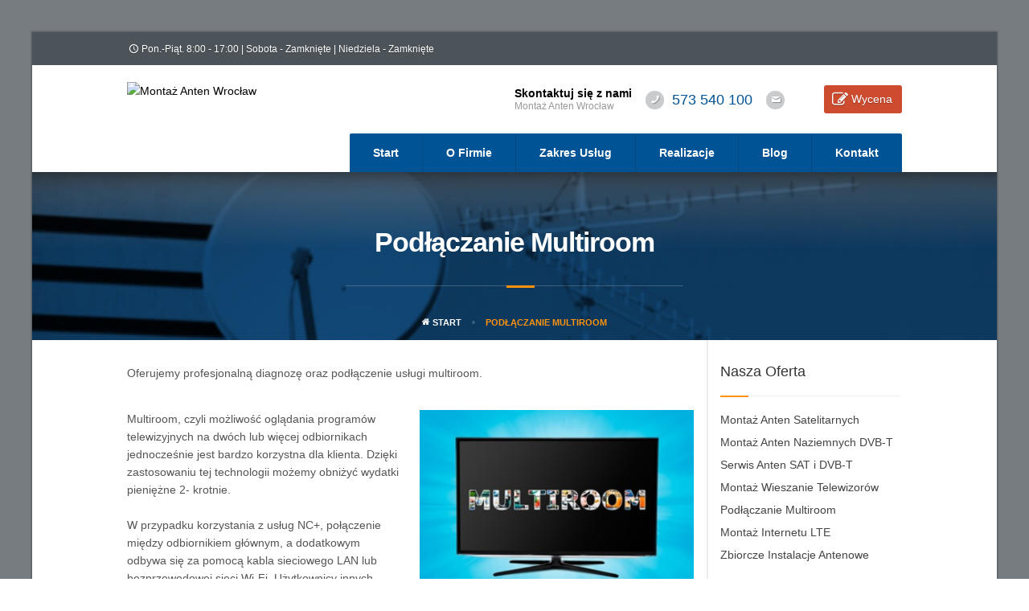

--- FILE ---
content_type: text/html; charset=UTF-8
request_url: https://montaz-anten-wroclaw.com/podlaczanie-multiroom/?mode=grid
body_size: 18284
content:
<!DOCTYPE html><html lang="pl-PL"><head><meta charset="UTF-8"><link data-optimized="2" rel="stylesheet" href="https://montaz-anten-wroclaw.com/wp-content/litespeed/cssjs/071ca.css" /><script type='text/javascript' src='https://montaz-anten-wroclaw.com/wp-includes/js/jquery/jquery.js'></script><script data-optimized="1" src="https://montaz-anten-wroclaw.com/wp-content/litespeed/cssjs/fb3d3.js" defer></script><meta http-equiv="x-dns-prefetch-control" content="on"><link rel="profile" href="https://gmpg.org/xfn/11"><link rel="pingback" href="https://montaz-anten-wroclaw.com/xmlrpc.php"><link rel="shortcut icon" href="https://montaz-anten-wroclaw.com/wp-content/uploads/2018/03/montaz-anten-wroclaw-3.png"><style type="text/css">body,.main-section p{font-size:14px;color:#555}header .logo{margin:0 !important}.nav li a,.navigation ul li{font-size:14px !important}h1{font-size:34px !important}h2{font-size:24px !important}h3{font-size:20px !important}h4{font-size:18px !important}h5{font-size:16px !important}h6{font-size:14px !important}.main-section h1,.main-section h1 a{color:#333 !important}.main-section h2,.main-section h2 a{color:#333 !important}.main-section h3,.main-section h3 a{color:#333 !important}.main-section h4,.main-section h4 a{color:#333 !important}.main-section h5,.main-section h5 a{color:#333 !important}.main-section h6,.main-section h6 a{color:#333 !important}.widget .widget-section-title h2{font-size:16px !important}.cs-section-title h2{font-size:24px !important}.cs-top-bar,#lang_sel ul ul{background-color:#4c545a !important}#lang_sel ul ul:before{border-bottom-color:#4c545a}.cs-top-bar p,.cs-timing-text{color:#fff !important}.cs-top-bar a,.cs-top-bar i{color:#fff !important}.cs-main-nav{background:#fff !important}.main-navbar,#main-header .btn-style1,.wrapper:before{background:#005394 !important}.navigation{background:#005394 !important}.sub-dropdown{background-color:#fff !important}.navigation>ul ul li>a{color:#000 !important}.navigation>ul ul li:hover>a{color:#fff;color:#fff !important}.navigation>ul>li:hover>a{color:#fff !important}.sub-dropdown:before{border-bottom:8px solid #fff !important}.navigation>ul>li.parentIcon:hover>a:before{background-color:#fff !important}.cs-user,.cs-user-login{border-color:#fff !important}{box-shadow:0 4px 0 #4c545a inset !important}#copyright{background-color:#262a2d !important}</style><style type="text/css">footer#footer-sec,footer.group:before{background-color:#4c545a !important}#footer-sec{background:url() #4c545a repeat scroll 0 0/cover !important}#footer-sec:before{background-color:rgba(76,84,90,.95) !important}.footer-content{background-color:#4c545a !important}footer #copyright p{color:#666 !important}footer .widget-form ul li input[type=submit],footer.group .tagcloud a,footer.group .widget ul li a{color:#fff !important}#footer-sec .widget{background-color:background-color:rgba(76,84,90,.95) !important;!important}footer#footer-sec .widget h2,footer#footer-sec .widget h5,footer.group h2,footer#footer-sec h3,footer#footer-sec h4,footer#footer-sec h5,footer#footer-sec h6{color:#fff !important}#newslatter-sec,#newslatter-sec span,footer#footer-sec .widget ul li,footer#footer-sec .widget p,footer#footer-sec .widget_calendar tr td,footer.group,footer .widget_latest_post .post-options li{color:#fff !important}</style><style type="text/css">/*!
* Theme Color File */
/*!
* Theme Color */
#copyright .btn-top i,#footer-sec .widget_text i,.cscolor,.cs-hovercolor:hover,.cs-head-info ul li,.cs-project-details .cs-project-pagination li:hover>a,.cs-head-info ul li a,.cs-portfolio-medium h1 a,.cs-portfolio-masonary article:hover .cs-text h4 a,.cs-portfolio-grid article:hover .cs-text h4 a,.cs-portfolio-plain article:hover .cs-text h4 a,.cs-project-list .cs-text h5 a,.cs-Portfolio-grid article:hover .cs-text h4 a,.cs-blog-large .cs-blog-text span,.cs-blog article:hover h2 span,.cs-blog article:hover h2 a,.cs-post-panel .cs-tags ul li a,.cs-post-pagination article:hover h3 a,.cs-blog-grid article:hover h4 a,.cs-pagination ul li a.active,.cs-pagination ul li a:hover,.cs-related-post .cs-blog article:hover h5 a,.twitter_widget article P a,.recentblog_post li:hover .text h6 a,.cs-blog article:hover .cs-bloginfo-sec h3 a,.cs-portfolio-plain article:hover h5 a,.cs-blog .cs-tags ul li a:hover,.cs-post-pagination article:hover a i,.cs-post-options li a:hover,.cs-tags ul li:hover i,.cs-gallery.cs-loading:after{color:#005394 !important}
/*!
* Theme Background Color */
.cs-bgcolor,.pxbg-color,.pxbg-hovercolor:hover,.cs-project-details .cs-detail-head,.cs-project-details .cs-project-pagination .next a:after,.cs-project-details .cs-project-pagination .prev a:after,.cs-main-filter ul li a:hover,.cs-classic-form form input[type=submit],.widget_categories>ul>li:hover,.widget_nav_menu>ul>li:hover,.widget_archive>ul>li:hover,.widget_pages>ul>li:hover,.widget_meta>ul>li:hover,.widget_calendar caption,.cs-click-menu,.cs-banner-form .form-content input[type=submit],.cs-main-filter ul li.active a,.cs-teaminfo .cs-teambtn:hover,.wpcf7-form .wpcf7-submit,.widget_nav_menu .menu-main-menu-container>ul>li a:hover,.widget_tag_cloud .tagcloud a:hover,.slick-slider .slick-prev,.slick-slider .slick-next{background-color:#005394 !important}.cscolor,.breadcrumb-sec .breadcrumbs li.active,.cs-blog-grid .owl-controls .owl-prev:hover i,.cs-blog-grid .owl-controls .owl-next:hover i,.cs-testimonial .cs-question-mark:before,.cs-readmore-btn,.cs-full-blog .cs-post-options li a,.cs-blog-editor .cs-full-blog .cs-bloginfo .cs-post-options li.cs-admin-post a,.cs-blog-editor .cs-title .cs-admin-post a,.relevant-search .cs-search-results .suggestions ul li:before,.site-maps-links ul li:before,.suggestions ul li:before,.site-maps-links ul li:before,.cs-fancy-heading h1 span,.cs-counter figure i,.cs-userinfo li i,.cs-widget-contact i,.page-sidebar .widget_text i,#footer-sec .widget_text i,.footer-nav p a,#copyright .btn-top i,.twitter_widget article .text i,.loader{color:#ff9310 !important}.cs-bgcolor,.csbg-color,table thead tr th,.cs-portfolio-modren figcaption .cs-text .separator:after,.cs-portfolio-medium .cs-gallery-view:before,.cs-project-details .cs-detail-list>li:before,.cs-project-details .cs-detail-list .cs-share .btn-share,.cs-project-details .cs-heading:before,.cs-project-details .cs-project-pagination figcaption .separator:after,.cs-related-projects .cs-detail-head:before,.cs-pricing-details .cs-heading:before,.cs-section-title h2:before,.cs-section-title h2:before,.cs-readmore-btn:before,.comment-reply i,.btnsubmit,.cs-relevant-list p span,.cs-divider1:before,.cs-search-area .btnsubmit,.cs-relevant-list p span,.cs-fancy-heading .cs-spreater .cs-divider1,.cs-classic figure figcaption span,.cs-modren figure figcaption span,.cs-box .panel-body:before,.cs-section-title h2:before,.cs-blog .cs-bloginfo-sec h3:before,.cs-heading-description h1:before,.cs-heading-description h2:before,.cs-section-title h1:before,.cs-section-title h3:before,.cs-banner-form .form-content p:before,.cs-spreater .cs-divider-style:before,.cs-counter figure:before,.page-not-found .cs-search-area input[type=submit],.under-wrapp .cs-search-area input[type=submit],.under-wrapp .main-digit-wrapp.has-bg4,.cs-teaminfo:before,#footer-sec .widget-section-title:after,#copyright .btn-top:hover,.loader:before,.loader:after,.widget-section-title:before,.widget_meta>ul>li:before,.widget_pages>ul>li:before,.widget_archive>ul>li:before,.widget_categories>ul>li:before,.widget_nav_menu>ul>li a:before,.widget_nav_menu .menu-main-menu-container>ul>li a:before,.page-sidebar .widget_rss ul li a:before,.navigation>ul>li:hover>a,.sub-dropdown>li:hover>a{background-color:#ff9310 !important}.csborder-color,.csborder-hovercolor:hover,{border-color:#ff9310 !important}.widget_meta>ul>li,.widget_pages>ul>li,.widget_archive>ul>li,.widget_categories>ul>li,.widget_nav_menu .menu-main-menu-container>ul>li a,.widget_nav_menu>ul>li a{border-left-color:#ff9310 !important;border-right-color:#ff9310 !important}.cs-portfolio-masonary figure figcaption a,.cs-portfolio-grid figure figcaption a,.cs-media-gallery figure figcaption>a,.cs-portfolio.cs-portfolio-plain figure figcaption{background-color:rgba(0,83,148,.8) !important}
/*!
* Theme Border Color */
.csborder-color,.csborder-hovercolor:hover,.accomodation-tabs .nav li.active a:after,.flex-direction-nav a:hover,.owl-nav div:hover{border-color:#005394 !important}.events-minimal:hover,.widget.event-calendar .eventsCalendar-list-wrap,.cs-tabs.vertical .nav-tabs .active a:before{border-left-color:#005394 !important}.cs-blog-grid .owl-controls .owl-prev:hover,.cs-blog-grid .owl-controls .owl-next:hover{border-top-color:#005394 !important}</style><title>Podłączanie Multiroom | Montaż Anten Wrocław</title><meta name="viewport" content="width=device-width, initial-scale=1.0, maximum-scale=1.0, user-scalable=0"><link rel="canonical" href="https://montaz-anten-wroclaw.com/podlaczanie-multiroom/" /><link rel="alternate" type="application/rss+xml" title="Montaż Anten Wrocław &raquo; Kanał z wpisami" href="https://montaz-anten-wroclaw.com/feed/" /><style id='rs-plugin-settings-inline-css' type='text/css'></style> <script>if(document.location.protocol!="https:"){document.location=document.URL.replace(/^http:/i,"https:");}</script> <script type='text/javascript'>var userSettings={"url":"\/","uid":"0","time":"1768619290","secure":"1"};</script> <!--[if lt IE 8]> <script type='text/javascript' src='https://montaz-anten-wroclaw.com/wp-includes/js/json2.min.js'></script> <![endif]--><link rel='https://api.w.org/' href='https://montaz-anten-wroclaw.com/wp-json/' /><link rel="EditURI" type="application/rsd+xml" title="RSD" href="https://montaz-anten-wroclaw.com/xmlrpc.php?rsd" /><link rel="wlwmanifest" type="application/wlwmanifest+xml" href="https://montaz-anten-wroclaw.com/wp-includes/wlwmanifest.xml" /><meta name="generator" content="WordPress 4.5" /><link rel='shortlink' href='https://montaz-anten-wroclaw.com/?p=551' /><link rel="alternate" type="application/json+oembed" href="https://montaz-anten-wroclaw.com/wp-json/oembed/1.0/embed?url=https%3A%2F%2Fmontaz-anten-wroclaw.com%2Fpodlaczanie-multiroom%2F" /><link rel="alternate" type="text/xml+oembed" href="https://montaz-anten-wroclaw.com/wp-json/oembed/1.0/embed?url=https%3A%2F%2Fmontaz-anten-wroclaw.com%2Fpodlaczanie-multiroom%2F&#038;format=xml" /><style data-cnb-version="1.0.5">#callnowbutton{display:none}@media screen and (max-width:650px){#callnowbutton{display:block;position:fixed;text-decoration:none;z-index:2147483647;width:55px;height:55px;border-radius:50%;box-shadow:0 3px 6px rgba(0,0,0,.3);transform:scale(.8);bottom:15px;left:20px;background:url([data-uri]) center/35px 35px no-repeat #ff9310}}#callnowbutton span{display:none}</style><meta name="generator" content="Powered by Slider Revolution 5.4.6.4 - responsive, Mobile-Friendly Slider Plugin for WordPress with comfortable drag and drop interface." /> <script type="text/javascript">function setREVStartSize(e){try{var i=jQuery(window).width(),t=9999,r=0,n=0,l=0,f=0,s=0,h=0;if(e.responsiveLevels&&(jQuery.each(e.responsiveLevels,function(e,f){f>i&&(t=r=f,l=e),i>f&&f>r&&(r=f,n=e)}),t>r&&(l=n)),f=e.gridheight[l]||e.gridheight[0]||e.gridheight,s=e.gridwidth[l]||e.gridwidth[0]||e.gridwidth,h=i/s,h=h>1?1:h,f=Math.round(h*f),"fullscreen"==e.sliderLayout){var u=(e.c.width(),jQuery(window).height());if(void 0!=e.fullScreenOffsetContainer){var c=e.fullScreenOffsetContainer.split(",");if(c)jQuery.each(c,function(e,i){u=jQuery(i).length>0?u-jQuery(i).outerHeight(!0):u}),e.fullScreenOffset.split("%").length>1&&void 0!=e.fullScreenOffset&&e.fullScreenOffset.length>0?u-=jQuery(window).height()*parseInt(e.fullScreenOffset,0)/100:void 0!=e.fullScreenOffset&&e.fullScreenOffset.length>0&&(u-=parseInt(e.fullScreenOffset,0))}f=u}else void 0!=e.minHeight&&f<e.minHeight&&(f=e.minHeight);e.c.closest(".rev_slider_wrapper").css({height:f})}catch(d){console.log("Failure at Presize of Slider:"+d)}};</script> </head><body data-rsssl=1 class="singular page page-id-551 page-template-default" style="background:url(https://montaz-anten-wroclaw.com/wp-content/uploads/2018/03/bg.jpg) repeat center top"><div class="wrapper wrapper_boxed"><header id="main-header"><div class="cs-top-bar"><div class="container"><div class="left-side">
<span class="cs-timing-text"><time itemprop="openingHours" datetime="Mo,Fr 08:00-20:00">Pon.-Piąt. 8:00 - 17:00</time> | <time itemprop="openingHours" datetime="Sa 09:00-16:00">Sobota - Zamknięte</time> | Niedziela - Zamknięte</span></div><div class="right-side"></div></div></div><div class="cs-main-nav"><div class="container"><div class="row"><div class="col-md-12"><div class="cs-nav-area"><div class="left-side"><div class="logo">
<a href="https://montaz-anten-wroclaw.com">
<img src="" style="width:240px; height: 77px;" alt="Montaż Anten Wrocław">
</a></div><div class="logo has_sticky">
<a href="https://montaz-anten-wroclaw.com">
<img src="https://montaz-anten-wroclaw.com/wp-content/uploads/2018/03/montaz-anten-wroclaw-2.png" alt="Montaż Anten Wrocław">
</a></div></div><div class="right-side"><div class="cs-head-info">
<span class="contact">Skontaktuj się z nami <span>Montaż Anten Wrocław</span></span><ul><li><i class="icon-phone8"></i>573 540 100</li><li><i class="icon-mail6"></i>
<a href="mailto:"></a></li></ul>
<a href="https://montaz-anten-wroclaw.com/kontakt/" class="btn-quote">Wycena </a></div><nav class="navigation">
<a class="cs-click-menu"><i class="icon-list8"></i></a><ul><li class="menu-item menu-item-type-post_type menu-item-object-page menu-item-371"><a href="https://montaz-anten-wroclaw.com/">Start</a></li><li class="menu-item menu-item-type-post_type menu-item-object-page menu-item-473"><a href="https://montaz-anten-wroclaw.com/o-firmie/">O Firmie</a></li><li class="menu-item menu-item-type-custom menu-item-object-custom current-menu-ancestor current-menu-parent menu-item-has-children menu-item-366"><a href="#">Zakres Usług</a><ul class="sub-dropdown"><li class="menu-item menu-item-type-post_type menu-item-object-page menu-item-563"><a href="https://montaz-anten-wroclaw.com/montaz-anten-satelitarnych/">Montaż Anten Satelitarnych</a></li><li class="menu-item menu-item-type-post_type menu-item-object-page menu-item-562"><a href="https://montaz-anten-wroclaw.com/montaz-anten-naziemnych-dvb-t/">Montaż Anten Naziemnych DVB-T</a></li><li class="menu-item menu-item-type-post_type menu-item-object-page menu-item-567"><a href="https://montaz-anten-wroclaw.com/serwis-anten-sat-dvb-t/">Serwis Anten SAT i DVB-T</a></li><li class="menu-item menu-item-type-post_type menu-item-object-page menu-item-561"><a href="https://montaz-anten-wroclaw.com/montaz-wieszanie-telewizorow/">Montaż Wieszanie Telewizorów</a></li><li class="menu-item menu-item-type-post_type menu-item-object-page current-menu-item page_item page-item-551 current_page_item menu-item-559"><a href="https://montaz-anten-wroclaw.com/podlaczanie-multiroom/">Podłączanie Multiroom</a></li><li class="menu-item menu-item-type-post_type menu-item-object-page menu-item-558"><a href="https://montaz-anten-wroclaw.com/montaz-internetu-lte/">Montaż Internetu LTE</a></li><li class="menu-item menu-item-type-post_type menu-item-object-page menu-item-560"><a href="https://montaz-anten-wroclaw.com/zbiorcze-instalacje-antenowe/">Zbiorcze Instalacje Antenowe</a></li></ul></li><li class="menu-item menu-item-type-post_type menu-item-object-page menu-item-475"><a href="https://montaz-anten-wroclaw.com/realizacje/">Realizacje</a></li><li class="menu-item menu-item-type-post_type menu-item-object-page menu-item-380"><a href="https://montaz-anten-wroclaw.com/blog/">Blog</a></li><li class="menu-item menu-item-type-post_type menu-item-object-page menu-item-373"><a href="https://montaz-anten-wroclaw.com/kontakt/">Kontakt</a></li></ul></nav></div></div></div></div></div></div><div class="breadcrumb-sec align-center " style="background: url(https://montaz-anten-wroclaw.com/wp-content/uploads/2015/06/baner.jpg) center top  #f8f9f9; min-height:209px!important; padding-top:0px; padding-bottom:0px;  "
><div class="container"><div class="cs-frame"><div class="cs-text"><h1 style="color:#ffffff !important">Podłączanie Multiroom</h1><div class="cs-spreater" style="width:420px;"><div class="cs-divider-style"></div></div></div></div><div><style scoped>.breadcrumb ul li a,.breadcrumb ul li.active,.breadcrumb ul li:first-child:after{color:#fff !important}</style></div><nav class="breadcrumbs"><ul><li><a href="https://montaz-anten-wroclaw.com/"><i class="icon-home"></i> Start</a></li><li class="active">Podłączanie Multiroom</li></ul></nav></div></div><div class="clear"></div></header><main id="main-content"><div class="main-section"><div class="container"><div class=""><div class="page-content"><div  class="page-section "   style="margin-top: 0px;margin-bottom: 0px;border-top: 0px #e0e0e0 solid;border-bottom: 0px #e0e0e0 solid;" ><div  class="container"><div class="row"><div class="section-fullwidth"><div class="element-size-100"><div style="background-image:url(); color:; background-color:;" class="cs-holder  col-md-12">
Oferujemy profesjonalną diagnozę oraz podłączenie usługi multiroom.</div></div><div class="element-size-50"><div style="background-image:url(); color:; background-color:;" class="cs-holder  col-md-12">
Multiroom, czyli możliwość oglądania programów telewizyjnych na dwóch lub więcej odbiornikach jednocześnie jest bardzo korzystna dla klienta. Dzięki zastosowaniu tej technologii możemy obniżyć wydatki pieniężne 2- krotnie.<br />
<br />
W przypadku korzystania z usług NC+, połączenie między odbiornikiem głównym, a dodatkowym odbywa się za pomocą kabla sieciowego LAN lub bezprzewodowej sieci Wi-Fi. Użytkownicy innych operatorów telewizyjnych mają ten komfort, że do prawidłowego działania odbiorników wystarczy połączenie dekodera z kablem antenowym.</div></div><div class="element-size-50"><div  class="col-md-12 "><article  class="image-frame cs-img-frame frame-simple  "><figure><img alt="" src="https://montaz-anten-wroclaw.com/wp-content/uploads/2015/06/podlaczanie-multiroom.jpg"></figure><section></section></article></div></div><div class="element-size-100"><div style="background-image:url(); color:; background-color:;" class="cs-holder  col-md-12">
Procedura konfiguracji usługi multiroom czasami jest bardzo trudna i czasochłonna, dlatego gwarantujemy, że wszystkim się zajmiemy, aby Państwo czuli się komfortowo przed telewizorem, bez wszelkich problemów technicznych.<br />
<br />
Zapewniamy, że nasze usługi są wykonane profesjonalnie z zastosowaniem najnowszego sprzętu. Posiadamy wykwalifikowany personel oraz atrakcyjne ceny.</div></div></div></div></div></div></div><aside class="page-sidebar"><div class="widget element-size-100 widget_nav_menu"><div class="widget-section-title"><h4>Nasza Oferta</h4></div><div class="menu-nasza-oferta-container"><ul id="menu-nasza-oferta" class="menu"><li class="menu-item menu-item-type-post_type menu-item-object-page menu-item-609"><a href="https://montaz-anten-wroclaw.com/montaz-anten-satelitarnych/">Montaż Anten Satelitarnych</a></li><li class="menu-item menu-item-type-post_type menu-item-object-page menu-item-608"><a href="https://montaz-anten-wroclaw.com/montaz-anten-naziemnych-dvb-t/">Montaż Anten Naziemnych DVB-T</a></li><li class="menu-item menu-item-type-post_type menu-item-object-page menu-item-603"><a href="https://montaz-anten-wroclaw.com/serwis-anten-sat-dvb-t/">Serwis Anten SAT i DVB-T</a></li><li class="menu-item menu-item-type-post_type menu-item-object-page menu-item-607"><a href="https://montaz-anten-wroclaw.com/montaz-wieszanie-telewizorow/">Montaż Wieszanie Telewizorów</a></li><li class="menu-item menu-item-type-post_type menu-item-object-page current-menu-item page_item page-item-551 current_page_item menu-item-605"><a href="https://montaz-anten-wroclaw.com/podlaczanie-multiroom/">Podłączanie Multiroom</a></li><li class="menu-item menu-item-type-post_type menu-item-object-page menu-item-604"><a href="https://montaz-anten-wroclaw.com/montaz-internetu-lte/">Montaż Internetu LTE</a></li><li class="menu-item menu-item-type-post_type menu-item-object-page menu-item-606"><a href="https://montaz-anten-wroclaw.com/zbiorcze-instalacje-antenowe/">Zbiorcze Instalacje Antenowe</a></li></ul></div></div></aside></div></div></div></main><div class="clear"></div><footer id="footer-sec"><div class="container"><div class="row"><aside class="widget col-md-4 widget_text"><div class="widget-section-title"><h4>Instalacje Antenowe</h4></div><div class="textwidget"><p>
<strong>Oferujemy krótkie terminy realizacji usług, profesjonalną obsługę i gwarancję jakości.</strong></p><p>Oferujemy: montaż anten satelitarnych, montaż anten naziemnych DVB-T, serwis instalacji antenowych, ustawienie anteny satelitarnej i naziemnej, instalacje zbiorcze, podłączanie Multiroom, montaż wieszanie telewizorów, akcesoria i osprzęt RTV-SAT.</p></div></aside><aside class="widget col-md-4 widget_text"><div class="widget-section-title"><h4>Szybki Kontakt</h4></div><ul><li class="address"><i class="icon-phone-square"></i><span>Obszar naszej działalności to Wrocław oraz okoliczne miejscowości.</span></li><li><i class="icon-phone6"></i>Tel.  573 540 100</li></ul></aside><aside class="widget col-md-4 widget_timing"><div class="widget-section-title"><h4>Godziny Pracy</h4></div><div class="timing-details"><ul><li>
<span class="days">Poniedziałek</span>
<time datetime="2008-02-14">08.00 &#8211; 17.00</time></li><li>
<span class="days">Wtorek</span>
<time datetime="2008-02-14">08.00 &#8211; 17.00</time></li><li>
<span class="days">Środa</span>
<time datetime="2008-02-14">08.00 &#8211; 17.00</time></li><li>
<span class="days">Czwartek</span>
<time datetime="2008-02-14">08.00 &#8211; 17.00</time></li><li>
<span class="days">Piątek</span>
<time datetime="2008-02-14">08.00 &#8211; 17.00</time></li><li>
<span class="days">Sobota</span>
<time datetime="2008-02-14">Zamknięte</time></li><li>
<span class="days">Niedziela</span>
<time datetime="2008-02-14">Zamknięte</time></li></ul></div></aside></div></div><div id="copyright"><div class="container"><div class="row"><div class="left-side col-md-6"><div class="logo"><a href="https://montaz-anten-wroclaw.com/"><img src="https://montaz-anten-wroclaw.com/wp-content/uploads/2018/03/montaz-anten-wroclaw-3.png" alt="Montaż Anten Wrocław"></a></div><nav class="footer-nav">
© 2012 - 2025 montaz-anten-wroclaw.com | <a class='cscolor'href='https://pl.wikipedia.org/wiki/HTTP_cookie'>Korzystamy z cookies</a></nav></div><div class="right-side col-md-6"><div class="social-media"><ul></ul></div>
<a href="#" class="btn-top"><i class="icon-arrow-up9"></i></a></div></div></div></div></footer></div>
<a href="tel:573540100" id="callnowbutton" onclick='return gtag_report_conversion("tel:573540100");'><span>Call Now Button</span></a>	<!--[if lte IE 8]><style>.attachment:focus{outline:#1e8cbe solid}.selected.attachment{outline:#1e8cbe solid}</style><![endif]--> <script type="text/html" id="tmpl-media-frame">
		<div class="media-frame-menu"></div>
		<div class="media-frame-title"></div>
		<div class="media-frame-router"></div>
		<div class="media-frame-content"></div>
		<div class="media-frame-toolbar"></div>
		<div class="media-frame-uploader"></div>
	</script> <script type="text/html" id="tmpl-media-modal">
		<div class="media-modal wp-core-ui">
			<button type="button" class="button-link media-modal-close"><span class="media-modal-icon"><span class="screen-reader-text">Zamknij media panel</span></span></button>
			<div class="media-modal-content"></div>
		</div>
		<div class="media-modal-backdrop"></div>
	</script> <script type="text/html" id="tmpl-uploader-window">
		<div class="uploader-window-content">
			<h1>Upuść tutaj pliki, aby je dodać</h1>
		</div>
	</script> <script type="text/html" id="tmpl-uploader-editor">
		<div class="uploader-editor-content">
			<div class="uploader-editor-title">Upuść tutaj pliki, aby je dodać</div>
		</div>
	</script> <script type="text/html" id="tmpl-uploader-inline">
		<# var messageClass = data.message ? 'has-upload-message' : 'no-upload-message'; #>
		<# if ( data.canClose ) { #>
		<button class="close dashicons dashicons-no"><span class="screen-reader-text">Zamknij panel dodawania plików</span></button>
		<# } #>
		<div class="uploader-inline-content {{ messageClass }}">
		<# if ( data.message ) { #>
			<h2 class="upload-message">{{ data.message }}</h2>
		<# } #>
					<div class="upload-ui">
				<h2 class="upload-instructions drop-instructions">Upuść pliki w dowolnym miejscu na tej stronie, aby wysłać je na serwer</h2>
				<p class="upload-instructions drop-instructions">lub</p>
				<button type="button" class="browser button button-hero">Wybierz pliki</button>
			</div>

			<div class="upload-inline-status"></div>

			<div class="post-upload-ui">
				
				<p class="max-upload-size">Maksymalna wielkość dodawanych plików: 128 MB.</p>

				<# if ( data.suggestedWidth && data.suggestedHeight ) { #>
					<p class="suggested-dimensions">
						Sugerowane wymiary obrazka {{data.suggestedWidth}} &times; {{data.suggestedHeight}}
					</p>
				<# } #>

							</div>
				</div>
	</script> <script type="text/html" id="tmpl-media-library-view-switcher">
		<a href="/podlaczanie-multiroom/?mode=list" class="view-list">
			<span class="screen-reader-text">Widok listy</span>
		</a>
		<a href="/podlaczanie-multiroom/?mode=grid" class="view-grid current">
			<span class="screen-reader-text">Widok siatki</span>
		</a>
	</script> <script type="text/html" id="tmpl-uploader-status">
		<h2>Przesyłanie</h2>
		<button type="button" class="button-link upload-dismiss-errors"><span class="screen-reader-text">Ignoruj błędy</span></button>

		<div class="media-progress-bar"><div></div></div>
		<div class="upload-details">
			<span class="upload-count">
				<span class="upload-index"></span> / <span class="upload-total"></span>
			</span>
			<span class="upload-detail-separator">&ndash;</span>
			<span class="upload-filename"></span>
		</div>
		<div class="upload-errors"></div>
	</script> <script type="text/html" id="tmpl-uploader-status-error">
		<span class="upload-error-filename">{{{ data.filename }}}</span>
		<span class="upload-error-message">{{ data.message }}</span>
	</script> <script type="text/html" id="tmpl-edit-attachment-frame">
		<div class="edit-media-header">
			<button class="left dashicons <# if ( ! data.hasPrevious ) { #> disabled <# } #>"><span class="screen-reader-text">Edytuj poprzednie medium</span></button>
			<button class="right dashicons <# if ( ! data.hasNext ) { #> disabled <# } #>"><span class="screen-reader-text">Edytuj następne medium</span></button>
		</div>
		<div class="media-frame-title"></div>
		<div class="media-frame-content"></div>
	</script> <script type="text/html" id="tmpl-attachment-details-two-column">
		<div class="attachment-media-view {{ data.orientation }}">
			<div class="thumbnail thumbnail-{{ data.type }}">
				<# if ( data.uploading ) { #>
					<div class="media-progress-bar"><div></div></div>
				<# } else if ( 'image' === data.type && data.sizes && data.sizes.large ) { #>
					<img class="details-image" src="{{ data.sizes.large.url }}" draggable="false" alt="" />
				<# } else if ( 'image' === data.type && data.sizes && data.sizes.full ) { #>
					<img class="details-image" src="{{ data.sizes.full.url }}" draggable="false" alt="" />
				<# } else if ( -1 === jQuery.inArray( data.type, [ 'audio', 'video' ] ) ) { #>
					<img class="details-image icon" src="{{ data.icon }}" draggable="false" alt="" />
				<# } #>

				<# if ( 'audio' === data.type ) { #>
				<div class="wp-media-wrapper">
					<audio style="visibility: hidden" controls class="wp-audio-shortcode" width="100%" preload="none">
						<source type="{{ data.mime }}" src="{{ data.url }}"/>
					</audio>
				</div>
				<# } else if ( 'video' === data.type ) {
					var w_rule = '';
					if ( data.width ) {
						w_rule = 'width: ' + data.width + 'px;';
					} else if ( wp.media.view.settings.contentWidth ) {
						w_rule = 'width: ' + wp.media.view.settings.contentWidth + 'px;';
					}
				#>
				<div style="{{ w_rule }}" class="wp-media-wrapper wp-video">
					<video controls="controls" class="wp-video-shortcode" preload="metadata"
						<# if ( data.width ) { #>width="{{ data.width }}"<# } #>
						<# if ( data.height ) { #>height="{{ data.height }}"<# } #>
						<# if ( data.image && data.image.src !== data.icon ) { #>poster="{{ data.image.src }}"<# } #>>
						<source type="{{ data.mime }}" src="{{ data.url }}"/>
					</video>
				</div>
				<# } #>

				<div class="attachment-actions">
					<# if ( 'image' === data.type && ! data.uploading && data.sizes && data.can.save ) { #>
					<button type="button" class="button edit-attachment">Edytuj obrazek</button>
					<# } #>
				</div>
			</div>
		</div>
		<div class="attachment-info">
			<span class="settings-save-status">
				<span class="spinner"></span>
				<span class="saved">Zapisano.</span>
			</span>
			<div class="details">
				<div class="filename"><strong>Nazwa pliku:</strong> {{ data.filename }}</div>
				<div class="filename"><strong>Typ pliku:</strong> {{ data.mime }}</div>
				<div class="uploaded"><strong>Wysłano na serwer:</strong> {{ data.dateFormatted }}</div>

				<div class="file-size"><strong>Wielkość pliku:</strong> {{ data.filesizeHumanReadable }}</div>
				<# if ( 'image' === data.type && ! data.uploading ) { #>
					<# if ( data.width && data.height ) { #>
						<div class="dimensions"><strong>Wymiary:</strong> {{ data.width }} &times; {{ data.height }}</div>
					<# } #>
				<# } #>

				<# if ( data.fileLength ) { #>
					<div class="file-length"><strong>Długość:</strong> {{ data.fileLength }}</div>
				<# } #>

				<# if ( 'audio' === data.type && data.meta.bitrate ) { #>
					<div class="bitrate">
						<strong>Bitrate:</strong> {{ Math.round( data.meta.bitrate / 1000 ) }}kb/s
						<# if ( data.meta.bitrate_mode ) { #>
						{{ ' ' + data.meta.bitrate_mode.toUpperCase() }}
						<# } #>
					</div>
				<# } #>

				<div class="compat-meta">
					<# if ( data.compat && data.compat.meta ) { #>
						{{{ data.compat.meta }}}
					<# } #>
				</div>
			</div>

			<div class="settings">
				<label class="setting" data-setting="url">
					<span class="name">Adres URL</span>
					<input type="text" value="{{ data.url }}" readonly />
				</label>
				<# var maybeReadOnly = data.can.save || data.allowLocalEdits ? '' : 'readonly'; #>
								<label class="setting" data-setting="title">
					<span class="name">Tytuł</span>
					<input type="text" value="{{ data.title }}" {{ maybeReadOnly }} />
				</label>
								<# if ( 'audio' === data.type ) { #>
								<label class="setting" data-setting="artist">
					<span class="name">Artysta</span>
					<input type="text" value="{{ data.artist || data.meta.artist || '' }}" />
				</label>
								<label class="setting" data-setting="album">
					<span class="name">Album</span>
					<input type="text" value="{{ data.album || data.meta.album || '' }}" />
				</label>
								<# } #>
				<label class="setting" data-setting="caption">
					<span class="name">Podpis</span>
					<textarea {{ maybeReadOnly }}>{{ data.caption }}</textarea>
				</label>
				<# if ( 'image' === data.type ) { #>
					<label class="setting" data-setting="alt">
						<span class="name">Tekst alternatywny</span>
						<input type="text" value="{{ data.alt }}" {{ maybeReadOnly }} />
					</label>
				<# } #>
				<label class="setting" data-setting="description">
					<span class="name">Opis</span>
					<textarea {{ maybeReadOnly }}>{{ data.description }}</textarea>
				</label>
				<label class="setting">
					<span class="name">Zaktualizowane przez:</span>
					<span class="value">{{ data.authorName }}</span>
				</label>
				<# if ( data.uploadedToTitle ) { #>
					<label class="setting">
						<span class="name">Wysłano do</span>
						<# if ( data.uploadedToLink ) { #>
							<span class="value"><a href="{{ data.uploadedToLink }}">{{ data.uploadedToTitle }}</a></span>
						<# } else { #>
							<span class="value">{{ data.uploadedToTitle }}</span>
						<# } #>
					</label>
				<# } #>
				<div class="attachment-compat"></div>
			</div>

			<div class="actions">
				<a class="view-attachment" href="{{ data.link }}">Zobacz stronę załącznika</a>
				<# if ( data.can.save ) { #> |
					<a href="post.php?post={{ data.id }}&action=edit">Edytuj więcej informacji</a>
				<# } #>
				<# if ( ! data.uploading && data.can.remove ) { #> |
											<button type="button" class="button-link delete-attachment">Usuń na zawsze</button>
									<# } #>
			</div>

		</div>
	</script> <script type="text/html" id="tmpl-attachment">
		<div class="attachment-preview js--select-attachment type-{{ data.type }} subtype-{{ data.subtype }} {{ data.orientation }}">
			<div class="thumbnail">
				<# if ( data.uploading ) { #>
					<div class="media-progress-bar"><div style="width: {{ data.percent }}%"></div></div>
				<# } else if ( 'image' === data.type && data.sizes ) { #>
					<div class="centered">
						<img src="{{ data.size.url }}" draggable="false" alt="" />
					</div>
				<# } else { #>
					<div class="centered">
						<# if ( data.image && data.image.src && data.image.src !== data.icon ) { #>
							<img src="{{ data.image.src }}" class="thumbnail" draggable="false" alt="" />
						<# } else { #>
							<img src="{{ data.icon }}" class="icon" draggable="false" alt="" />
						<# } #>
					</div>
					<div class="filename">
						<div>{{ data.filename }}</div>
					</div>
				<# } #>
			</div>
			<# if ( data.buttons.close ) { #>
				<button type="button" class="button-link attachment-close media-modal-icon"><span class="screen-reader-text">Usuń</span></button>
			<# } #>
		</div>
		<# if ( data.buttons.check ) { #>
			<button type="button" class="button-link check" tabindex="-1"><span class="media-modal-icon"></span><span class="screen-reader-text">Odznacz</span></button>
		<# } #>
		<#
		var maybeReadOnly = data.can.save || data.allowLocalEdits ? '' : 'readonly';
		if ( data.describe ) {
			if ( 'image' === data.type ) { #>
				<input type="text" value="{{ data.caption }}" class="describe" data-setting="caption"
					placeholder="Podpisz ten obrazek&hellip;" {{ maybeReadOnly }} />
			<# } else { #>
				<input type="text" value="{{ data.title }}" class="describe" data-setting="title"
					<# if ( 'video' === data.type ) { #>
						placeholder="Opis filmu&hellip; "
					<# } else if ( 'audio' === data.type ) { #>
						placeholder="Opis pliku dźwiękowego&hellip; "
					<# } else { #>
						placeholder="Opis pliku multimedialnego&hellip; "
					<# } #> {{ maybeReadOnly }} />
			<# }
		} #>
	</script> <script type="text/html" id="tmpl-attachment-details">
		<h2>
			Szczegóły załączonego pliku			<span class="settings-save-status">
				<span class="spinner"></span>
				<span class="saved">Zapisano.</span>
			</span>
		</h2>
		<div class="attachment-info">
			<div class="thumbnail thumbnail-{{ data.type }}">
				<# if ( data.uploading ) { #>
					<div class="media-progress-bar"><div></div></div>
				<# } else if ( 'image' === data.type && data.sizes ) { #>
					<img src="{{ data.size.url }}" draggable="false" alt="" />
				<# } else { #>
					<img src="{{ data.icon }}" class="icon" draggable="false" alt="" />
				<# } #>
			</div>
			<div class="details">
				<div class="filename">{{ data.filename }}</div>
				<div class="uploaded">{{ data.dateFormatted }}</div>

				<div class="file-size">{{ data.filesizeHumanReadable }}</div>
				<# if ( 'image' === data.type && ! data.uploading ) { #>
					<# if ( data.width && data.height ) { #>
						<div class="dimensions">{{ data.width }} &times; {{ data.height }}</div>
					<# } #>

					<# if ( data.can.save && data.sizes ) { #>
						<a class="edit-attachment" href="{{ data.editLink }}&amp;image-editor" target="_blank">Edytuj obrazek</a>
					<# } #>
				<# } #>

				<# if ( data.fileLength ) { #>
					<div class="file-length">Długość: {{ data.fileLength }}</div>
				<# } #>

				<# if ( ! data.uploading && data.can.remove ) { #>
											<button type="button" class="button-link delete-attachment">Usuń na zawsze</button>
									<# } #>

				<div class="compat-meta">
					<# if ( data.compat && data.compat.meta ) { #>
						{{{ data.compat.meta }}}
					<# } #>
				</div>
			</div>
		</div>

		<label class="setting" data-setting="url">
			<span class="name">Adres URL</span>
			<input type="text" value="{{ data.url }}" readonly />
		</label>
		<# var maybeReadOnly = data.can.save || data.allowLocalEdits ? '' : 'readonly'; #>
				<label class="setting" data-setting="title">
			<span class="name">Tytuł</span>
			<input type="text" value="{{ data.title }}" {{ maybeReadOnly }} />
		</label>
				<# if ( 'audio' === data.type ) { #>
				<label class="setting" data-setting="artist">
			<span class="name">Artysta</span>
			<input type="text" value="{{ data.artist || data.meta.artist || '' }}" />
		</label>
				<label class="setting" data-setting="album">
			<span class="name">Album</span>
			<input type="text" value="{{ data.album || data.meta.album || '' }}" />
		</label>
				<# } #>
		<label class="setting" data-setting="caption">
			<span class="name">Podpis</span>
			<textarea {{ maybeReadOnly }}>{{ data.caption }}</textarea>
		</label>
		<# if ( 'image' === data.type ) { #>
			<label class="setting" data-setting="alt">
				<span class="name">Tekst alternatywny</span>
				<input type="text" value="{{ data.alt }}" {{ maybeReadOnly }} />
			</label>
		<# } #>
		<label class="setting" data-setting="description">
			<span class="name">Opis</span>
			<textarea {{ maybeReadOnly }}>{{ data.description }}</textarea>
		</label>
	</script> <script type="text/html" id="tmpl-media-selection">
		<div class="selection-info">
			<span class="count"></span>
			<# if ( data.editable ) { #>
				<button type="button" class="button-link edit-selection">Edytuj zaznaczenie</button>
			<# } #>
			<# if ( data.clearable ) { #>
				<button type="button" class="button-link clear-selection">Wyczyść</button>
			<# } #>
		</div>
		<div class="selection-view"></div>
	</script> <script type="text/html" id="tmpl-attachment-display-settings">
		<h2>Ustawienia wyświetlania załączonego pliku</h2>

		<# if ( 'image' === data.type ) { #>
			<label class="setting">
				<span>Wyrównanie</span>
				<select class="alignment"
					data-setting="align"
					<# if ( data.userSettings ) { #>
						data-user-setting="align"
					<# } #>>

					<option value="left">
						Do lewej					</option>
					<option value="center">
						Wyśrodkowanie					</option>
					<option value="right">
						Do prawej					</option>
					<option value="none" selected>
						Brak					</option>
				</select>
			</label>
		<# } #>

		<div class="setting">
			<label>
				<# if ( data.model.canEmbed ) { #>
					<span>Osadzona treść lub odnośnik</span>
				<# } else { #>
					<span>Odnośnik do</span>
				<# } #>

				<select class="link-to"
					data-setting="link"
					<# if ( data.userSettings && ! data.model.canEmbed ) { #>
						data-user-setting="urlbutton"
					<# } #>>

				<# if ( data.model.canEmbed ) { #>
					<option value="embed" selected>
						Osadź odtwarzacz mediów					</option>
					<option value="file">
				<# } else { #>
					<option value="none" selected>
						Brak					</option>
					<option value="file">
				<# } #>
					<# if ( data.model.canEmbed ) { #>
						Odnośnik do pliku multimedialnego					<# } else { #>
						Plik multimedialny					<# } #>
					</option>
					<option value="post">
					<# if ( data.model.canEmbed ) { #>
						Odnośnik do strony pliku					<# } else { #>
						Strona załącznika					<# } #>
					</option>
				<# if ( 'image' === data.type ) { #>
					<option value="custom">
						Własny adres URL					</option>
				<# } #>
				</select>
			</label>
			<input type="text" class="link-to-custom" data-setting="linkUrl" />
		</div>

		<# if ( 'undefined' !== typeof data.sizes ) { #>
			<label class="setting">
				<span>Rozmiar</span>
				<select class="size" name="size"
					data-setting="size"
					<# if ( data.userSettings ) { #>
						data-user-setting="imgsize"
					<# } #>>
											<#
						var size = data.sizes['thumbnail'];
						if ( size ) { #>
							<option value="thumbnail" >
								Miniatura &ndash; {{ size.width }} &times; {{ size.height }}
							</option>
						<# } #>
											<#
						var size = data.sizes['medium'];
						if ( size ) { #>
							<option value="medium" >
								Średni &ndash; {{ size.width }} &times; {{ size.height }}
							</option>
						<# } #>
											<#
						var size = data.sizes['large'];
						if ( size ) { #>
							<option value="large" >
								Duży &ndash; {{ size.width }} &times; {{ size.height }}
							</option>
						<# } #>
											<#
						var size = data.sizes['full'];
						if ( size ) { #>
							<option value="full"  selected='selected'>
								Pełny rozmiar &ndash; {{ size.width }} &times; {{ size.height }}
							</option>
						<# } #>
									</select>
			</label>
		<# } #>
	</script> <script type="text/html" id="tmpl-gallery-settings">
		<h2>Ustawienia galerii</h2>

		<label class="setting">
			<span>Odnośnik do</span>
			<select class="link-to"
				data-setting="link"
				<# if ( data.userSettings ) { #>
					data-user-setting="urlbutton"
				<# } #>>

				<option value="post" <# if ( ! wp.media.galleryDefaults.link || 'post' == wp.media.galleryDefaults.link ) {
					#>selected="selected"<# }
				#>>
					Strona załącznika				</option>
				<option value="file" <# if ( 'file' == wp.media.galleryDefaults.link ) { #>selected="selected"<# } #>>
					Plik multimedialny				</option>
				<option value="none" <# if ( 'none' == wp.media.galleryDefaults.link ) { #>selected="selected"<# } #>>
					Brak				</option>
			</select>
		</label>

		<label class="setting">
			<span>Kolumny</span>
			<select class="columns" name="columns"
				data-setting="columns">
									<option value="1" <#
						if ( 1 == wp.media.galleryDefaults.columns ) { #>selected="selected"<# }
					#>>
						1					</option>
									<option value="2" <#
						if ( 2 == wp.media.galleryDefaults.columns ) { #>selected="selected"<# }
					#>>
						2					</option>
									<option value="3" <#
						if ( 3 == wp.media.galleryDefaults.columns ) { #>selected="selected"<# }
					#>>
						3					</option>
									<option value="4" <#
						if ( 4 == wp.media.galleryDefaults.columns ) { #>selected="selected"<# }
					#>>
						4					</option>
									<option value="5" <#
						if ( 5 == wp.media.galleryDefaults.columns ) { #>selected="selected"<# }
					#>>
						5					</option>
									<option value="6" <#
						if ( 6 == wp.media.galleryDefaults.columns ) { #>selected="selected"<# }
					#>>
						6					</option>
									<option value="7" <#
						if ( 7 == wp.media.galleryDefaults.columns ) { #>selected="selected"<# }
					#>>
						7					</option>
									<option value="8" <#
						if ( 8 == wp.media.galleryDefaults.columns ) { #>selected="selected"<# }
					#>>
						8					</option>
									<option value="9" <#
						if ( 9 == wp.media.galleryDefaults.columns ) { #>selected="selected"<# }
					#>>
						9					</option>
							</select>
		</label>

		<label class="setting">
			<span>Losowa kolejność</span>
			<input type="checkbox" data-setting="_orderbyRandom" />
		</label>

		<label class="setting size">
			<span>Rozmiar</span>
			<select class="size" name="size"
				data-setting="size"
				<# if ( data.userSettings ) { #>
					data-user-setting="imgsize"
				<# } #>
				>
									<option value="thumbnail">
						Miniatura					</option>
									<option value="medium">
						Średni					</option>
									<option value="large">
						Duży					</option>
									<option value="full">
						Pełny rozmiar					</option>
							</select>
		</label>
	</script> <script type="text/html" id="tmpl-playlist-settings">
		<h2>Ustawienia listy odtwarzania</h2>

		<# var emptyModel = _.isEmpty( data.model ),
			isVideo = 'video' === data.controller.get('library').props.get('type'); #>

		<label class="setting">
			<input type="checkbox" data-setting="tracklist" <# if ( emptyModel ) { #>
				checked="checked"
			<# } #> />
			<# if ( isVideo ) { #>
			<span>Wyświetlaj listę filmów</span>
			<# } else { #>
			<span>Wyświetl listę utworów</span>
			<# } #>
		</label>

		<# if ( ! isVideo ) { #>
		<label class="setting">
			<input type="checkbox" data-setting="artists" <# if ( emptyModel ) { #>
				checked="checked"
			<# } #> />
			<span>Wyświetlaj nazwę wykonawcy na liście utworów</span>
		</label>
		<# } #>

		<label class="setting">
			<input type="checkbox" data-setting="images" <# if ( emptyModel ) { #>
				checked="checked"
			<# } #> />
			<span>Wyświetlaj obrazki</span>
		</label>
	</script> <script type="text/html" id="tmpl-embed-link-settings">
		<label class="setting link-text">
			<span>Tekst odnośnika</span>
			<input type="text" class="alignment" data-setting="linkText" />
		</label>
		<div class="embed-container" style="display: none;">
			<div class="embed-preview"></div>
		</div>
	</script> <script type="text/html" id="tmpl-embed-image-settings">
		<div class="thumbnail">
			<img src="{{ data.model.url }}" draggable="false" alt="" />
		</div>

					<label class="setting caption">
				<span>Podpis</span>
				<textarea data-setting="caption" />
			</label>
		
		<label class="setting alt-text">
			<span>Tekst alternatywny</span>
			<input type="text" data-setting="alt" />
		</label>

		<div class="setting align">
			<span>Wyrównanie</span>
			<div class="button-group button-large" data-setting="align">
				<button class="button" value="left">
					Do lewej				</button>
				<button class="button" value="center">
					Wyśrodkowanie				</button>
				<button class="button" value="right">
					Do prawej				</button>
				<button class="button active" value="none">
					Brak				</button>
			</div>
		</div>

		<div class="setting link-to">
			<span>Odnośnik do</span>
			<div class="button-group button-large" data-setting="link">
				<button class="button" value="file">
					Adres URL obrazka				</button>
				<button class="button" value="custom">
					Własny adres URL				</button>
				<button class="button active" value="none">
					Brak				</button>
			</div>
			<input type="text" class="link-to-custom" data-setting="linkUrl" />
		</div>
	</script> <script type="text/html" id="tmpl-image-details">
		<div class="media-embed">
			<div class="embed-media-settings">
				<div class="column-image">
					<div class="image">
						<img src="{{ data.model.url }}" draggable="false" alt="" />

						<# if ( data.attachment && window.imageEdit ) { #>
							<div class="actions">
								<input type="button" class="edit-attachment button" value="Edytuj oryginał" />
								<input type="button" class="replace-attachment button" value="Zastąp" />
							</div>
						<# } #>
					</div>
				</div>
				<div class="column-settings">
											<label class="setting caption">
							<span>Podpis</span>
							<textarea data-setting="caption">{{ data.model.caption }}</textarea>
						</label>
					
					<label class="setting alt-text">
						<span>Tekst alternatywny</span>
						<input type="text" data-setting="alt" value="{{ data.model.alt }}" />
					</label>

					<h2>Ustawienia wyświetlania</h2>
					<div class="setting align">
						<span>Wyrównanie</span>
						<div class="button-group button-large" data-setting="align">
							<button class="button" value="left">
								Do lewej							</button>
							<button class="button" value="center">
								Wyśrodkowanie							</button>
							<button class="button" value="right">
								Do prawej							</button>
							<button class="button active" value="none">
								Brak							</button>
						</div>
					</div>

					<# if ( data.attachment ) { #>
						<# if ( 'undefined' !== typeof data.attachment.sizes ) { #>
							<label class="setting size">
								<span>Rozmiar</span>
								<select class="size" name="size"
									data-setting="size"
									<# if ( data.userSettings ) { #>
										data-user-setting="imgsize"
									<# } #>>
																			<#
										var size = data.sizes['thumbnail'];
										if ( size ) { #>
											<option value="thumbnail">
												Miniatura &ndash; {{ size.width }} &times; {{ size.height }}
											</option>
										<# } #>
																			<#
										var size = data.sizes['medium'];
										if ( size ) { #>
											<option value="medium">
												Średni &ndash; {{ size.width }} &times; {{ size.height }}
											</option>
										<# } #>
																			<#
										var size = data.sizes['large'];
										if ( size ) { #>
											<option value="large">
												Duży &ndash; {{ size.width }} &times; {{ size.height }}
											</option>
										<# } #>
																			<#
										var size = data.sizes['full'];
										if ( size ) { #>
											<option value="full">
												Pełny rozmiar &ndash; {{ size.width }} &times; {{ size.height }}
											</option>
										<# } #>
																		<option value="custom">
										Własny rozmiar									</option>
								</select>
							</label>
						<# } #>
							<div class="custom-size<# if ( data.model.size !== 'custom' ) { #> hidden<# } #>">
								<label><span>Szerokość <small>(px)</small></span> <input data-setting="customWidth" type="number" step="1" value="{{ data.model.customWidth }}" /></label><span class="sep">&times;</span><label><span>Wysokość <small>(px)</small></span><input data-setting="customHeight" type="number" step="1" value="{{ data.model.customHeight }}" /></label>
							</div>
					<# } #>

					<div class="setting link-to">
						<span>Odnośnik do</span>
						<select data-setting="link">
						<# if ( data.attachment ) { #>
							<option value="file">
								Plik multimedialny							</option>
							<option value="post">
								Strona załącznika							</option>
						<# } else { #>
							<option value="file">
								Adres URL obrazka							</option>
						<# } #>
							<option value="custom">
								Własny adres URL							</option>
							<option value="none">
								Brak							</option>
						</select>
						<input type="text" class="link-to-custom" data-setting="linkUrl" />
					</div>
					<div class="advanced-section">
						<h2><button type="button" class="button-link advanced-toggle">Opcje zaawansowane</button></h2>
						<div class="advanced-settings hidden">
							<div class="advanced-image">
								<label class="setting title-text">
									<span>Tytuł obrazka</span>
									<input type="text" data-setting="title" value="{{ data.model.title }}" />
								</label>
								<label class="setting extra-classes">
									<span>Klasa CSS obrazka</span>
									<input type="text" data-setting="extraClasses" value="{{ data.model.extraClasses }}" />
								</label>
							</div>
							<div class="advanced-link">
								<div class="setting link-target">
									<label><input type="checkbox" data-setting="linkTargetBlank" value="_blank" <# if ( data.model.linkTargetBlank ) { #>checked="checked"<# } #>>Otwórz odnośnik w nowej zakładce</label>
								</div>
								<label class="setting link-rel">
									<span>Relacja (XFN)</span>
									<input type="text" data-setting="linkRel" value="{{ data.model.linkClassName }}" />
								</label>
								<label class="setting link-class-name">
									<span>Klasa CSS odnośnika</span>
									<input type="text" data-setting="linkClassName" value="{{ data.model.linkClassName }}" />
								</label>
							</div>
						</div>
					</div>
				</div>
			</div>
		</div>
	</script> <script type="text/html" id="tmpl-image-editor">
		<div id="media-head-{{ data.id }}"></div>
		<div id="image-editor-{{ data.id }}"></div>
	</script> <script type="text/html" id="tmpl-audio-details">
		<# var ext, html5types = {
			mp3: wp.media.view.settings.embedMimes.mp3,
			ogg: wp.media.view.settings.embedMimes.ogg
		}; #>

				<div class="media-embed media-embed-details">
			<div class="embed-media-settings embed-audio-settings">
				<audio style="visibility: hidden"
	controls
	class="wp-audio-shortcode"
	width="{{ _.isUndefined( data.model.width ) ? 400 : data.model.width }}"
	preload="{{ _.isUndefined( data.model.preload ) ? 'none' : data.model.preload }}"
	<#
	if ( ! _.isUndefined( data.model.autoplay ) && data.model.autoplay ) {
		#> autoplay<#
	}
	if ( ! _.isUndefined( data.model.loop ) && data.model.loop ) {
		#> loop<#
	}
	#>
>
	<# if ( ! _.isEmpty( data.model.src ) ) { #>
	<source src="{{ data.model.src }}" type="{{ wp.media.view.settings.embedMimes[ data.model.src.split('.').pop() ] }}" />
	<# } #>

	<# if ( ! _.isEmpty( data.model.mp3 ) ) { #>
	<source src="{{ data.model.mp3 }}" type="{{ wp.media.view.settings.embedMimes[ 'mp3' ] }}" />
	<# } #>
	<# if ( ! _.isEmpty( data.model.ogg ) ) { #>
	<source src="{{ data.model.ogg }}" type="{{ wp.media.view.settings.embedMimes[ 'ogg' ] }}" />
	<# } #>
	<# if ( ! _.isEmpty( data.model.wma ) ) { #>
	<source src="{{ data.model.wma }}" type="{{ wp.media.view.settings.embedMimes[ 'wma' ] }}" />
	<# } #>
	<# if ( ! _.isEmpty( data.model.m4a ) ) { #>
	<source src="{{ data.model.m4a }}" type="{{ wp.media.view.settings.embedMimes[ 'm4a' ] }}" />
	<# } #>
	<# if ( ! _.isEmpty( data.model.wav ) ) { #>
	<source src="{{ data.model.wav }}" type="{{ wp.media.view.settings.embedMimes[ 'wav' ] }}" />
	<# } #>
	</audio>

				<# if ( ! _.isEmpty( data.model.src ) ) {
					ext = data.model.src.split('.').pop();
					if ( html5types[ ext ] ) {
						delete html5types[ ext ];
					}
				#>
				<label class="setting">
					<span>SRC</span>
					<input type="text" disabled="disabled" data-setting="src" value="{{ data.model.src }}" />
					<button type="button" class="button-link remove-setting">Usuń źródło dźwięku</button>
				</label>
				<# } #>
				<# if ( ! _.isEmpty( data.model.mp3 ) ) {
					if ( ! _.isUndefined( html5types.mp3 ) ) {
						delete html5types.mp3;
					}
				#>
				<label class="setting">
					<span>MP3</span>
					<input type="text" disabled="disabled" data-setting="mp3" value="{{ data.model.mp3 }}" />
					<button type="button" class="button-link remove-setting">Usuń źródło dźwięku</button>
				</label>
				<# } #>
				<# if ( ! _.isEmpty( data.model.ogg ) ) {
					if ( ! _.isUndefined( html5types.ogg ) ) {
						delete html5types.ogg;
					}
				#>
				<label class="setting">
					<span>OGG</span>
					<input type="text" disabled="disabled" data-setting="ogg" value="{{ data.model.ogg }}" />
					<button type="button" class="button-link remove-setting">Usuń źródło dźwięku</button>
				</label>
				<# } #>
				<# if ( ! _.isEmpty( data.model.wma ) ) {
					if ( ! _.isUndefined( html5types.wma ) ) {
						delete html5types.wma;
					}
				#>
				<label class="setting">
					<span>WMA</span>
					<input type="text" disabled="disabled" data-setting="wma" value="{{ data.model.wma }}" />
					<button type="button" class="button-link remove-setting">Usuń źródło dźwięku</button>
				</label>
				<# } #>
				<# if ( ! _.isEmpty( data.model.m4a ) ) {
					if ( ! _.isUndefined( html5types.m4a ) ) {
						delete html5types.m4a;
					}
				#>
				<label class="setting">
					<span>M4A</span>
					<input type="text" disabled="disabled" data-setting="m4a" value="{{ data.model.m4a }}" />
					<button type="button" class="button-link remove-setting">Usuń źródło dźwięku</button>
				</label>
				<# } #>
				<# if ( ! _.isEmpty( data.model.wav ) ) {
					if ( ! _.isUndefined( html5types.wav ) ) {
						delete html5types.wav;
					}
				#>
				<label class="setting">
					<span>WAV</span>
					<input type="text" disabled="disabled" data-setting="wav" value="{{ data.model.wav }}" />
					<button type="button" class="button-link remove-setting">Usuń źródło dźwięku</button>
				</label>
				<# } #>
				
				<# if ( ! _.isEmpty( html5types ) ) { #>
				<div class="setting">
					<span>Dodaj alternatywne źródła dla maksymalnego odtwarzania HTML5:</span>
					<div class="button-large">
					<# _.each( html5types, function (mime, type) { #>
					<button class="button add-media-source" data-mime="{{ mime }}">{{ type }}</button>
					<# } ) #>
					</div>
				</div>
				<# } #>

				<div class="setting preload">
					<span>Wczytuj wstępnie</span>
					<div class="button-group button-large" data-setting="preload">
						<button class="button" value="auto">Automatycznie</button>
						<button class="button" value="metadata">Metadane</button>
						<button class="button active" value="none">Brak</button>
					</div>
				</div>

				<label class="setting checkbox-setting">
					<input type="checkbox" data-setting="autoplay" />
					<span>Automatyczne odtwarzanie</span>
				</label>

				<label class="setting checkbox-setting">
					<input type="checkbox" data-setting="loop" />
					<span>Pętla</span>
				</label>
			</div>
		</div>
	</script> <script type="text/html" id="tmpl-video-details">
		<# var ext, html5types = {
			mp4: wp.media.view.settings.embedMimes.mp4,
			ogv: wp.media.view.settings.embedMimes.ogv,
			webm: wp.media.view.settings.embedMimes.webm
		}; #>

				<div class="media-embed media-embed-details">
			<div class="embed-media-settings embed-video-settings">
				<div class="wp-video-holder">
				<#
				var w = ! data.model.width || data.model.width > 640 ? 640 : data.model.width,
					h = ! data.model.height ? 360 : data.model.height;

				if ( data.model.width && w !== data.model.width ) {
					h = Math.ceil( ( h * w ) / data.model.width );
				}
				#>

				<#  var w_rule = '', classes = [],
		w, h, settings = wp.media.view.settings,
		isYouTube = isVimeo = false;

	if ( ! _.isEmpty( data.model.src ) ) {
		isYouTube = data.model.src.match(/youtube|youtu\.be/);
		isVimeo = -1 !== data.model.src.indexOf('vimeo');
	}

	if ( settings.contentWidth && data.model.width >= settings.contentWidth ) {
		w = settings.contentWidth;
	} else {
		w = data.model.width;
	}

	if ( w !== data.model.width ) {
		h = Math.ceil( ( data.model.height * w ) / data.model.width );
	} else {
		h = data.model.height;
 	}

	if ( w ) {
		w_rule = 'width: ' + w + 'px; ';
	}

	if ( isYouTube ) {
		classes.push( 'youtube-video' );
	}

	if ( isVimeo ) {
		classes.push( 'vimeo-video' );
	}

#>
<div style="{{ w_rule }}" class="wp-video">
<video controls
	class="wp-video-shortcode {{ classes.join( ' ' ) }}"
	<# if ( w ) { #>width="{{ w }}"<# } #>
	<# if ( h ) { #>height="{{ h }}"<# } #>
	<#
		if ( ! _.isUndefined( data.model.poster ) && data.model.poster ) {
			#> poster="{{ data.model.poster }}"<#
		} #>
		preload="{{ _.isUndefined( data.model.preload ) ? 'metadata' : data.model.preload }}"<#
	 if ( ! _.isUndefined( data.model.autoplay ) && data.model.autoplay ) {
		#> autoplay<#
	}
	 if ( ! _.isUndefined( data.model.loop ) && data.model.loop ) {
		#> loop<#
	}
	#>
>
	<# if ( ! _.isEmpty( data.model.src ) ) {
		if ( isYouTube ) { #>
		<source src="{{ data.model.src }}" type="video/youtube" />
		<# } else if ( isVimeo ) { #>
		<source src="{{ data.model.src }}" type="video/vimeo" />
		<# } else { #>
		<source src="{{ data.model.src }}" type="{{ settings.embedMimes[ data.model.src.split('.').pop() ] }}" />
		<# }
	} #>

	<# if ( data.model.mp4 ) { #>
	<source src="{{ data.model.mp4 }}" type="{{ settings.embedMimes[ 'mp4' ] }}" />
	<# } #>
	<# if ( data.model.m4v ) { #>
	<source src="{{ data.model.m4v }}" type="{{ settings.embedMimes[ 'm4v' ] }}" />
	<# } #>
	<# if ( data.model.webm ) { #>
	<source src="{{ data.model.webm }}" type="{{ settings.embedMimes[ 'webm' ] }}" />
	<# } #>
	<# if ( data.model.ogv ) { #>
	<source src="{{ data.model.ogv }}" type="{{ settings.embedMimes[ 'ogv' ] }}" />
	<# } #>
	<# if ( data.model.wmv ) { #>
	<source src="{{ data.model.wmv }}" type="{{ settings.embedMimes[ 'wmv' ] }}" />
	<# } #>
	<# if ( data.model.flv ) { #>
	<source src="{{ data.model.flv }}" type="{{ settings.embedMimes[ 'flv' ] }}" />
	<# } #>
		{{{ data.model.content }}}
</video>
</div>

				<# if ( ! _.isEmpty( data.model.src ) ) {
					ext = data.model.src.split('.').pop();
					if ( html5types[ ext ] ) {
						delete html5types[ ext ];
					}
				#>
				<label class="setting">
					<span>SRC</span>
					<input type="text" disabled="disabled" data-setting="src" value="{{ data.model.src }}" />
					<button type="button" class="button-link remove-setting">Usuń źródło filmu</button>
				</label>
				<# } #>
				<# if ( ! _.isEmpty( data.model.mp4 ) ) {
					if ( ! _.isUndefined( html5types.mp4 ) ) {
						delete html5types.mp4;
					}
				#>
				<label class="setting">
					<span>MP4</span>
					<input type="text" disabled="disabled" data-setting="mp4" value="{{ data.model.mp4 }}" />
					<button type="button" class="button-link remove-setting">Usuń źródło filmu</button>
				</label>
				<# } #>
				<# if ( ! _.isEmpty( data.model.m4v ) ) {
					if ( ! _.isUndefined( html5types.m4v ) ) {
						delete html5types.m4v;
					}
				#>
				<label class="setting">
					<span>M4V</span>
					<input type="text" disabled="disabled" data-setting="m4v" value="{{ data.model.m4v }}" />
					<button type="button" class="button-link remove-setting">Usuń źródło filmu</button>
				</label>
				<# } #>
				<# if ( ! _.isEmpty( data.model.webm ) ) {
					if ( ! _.isUndefined( html5types.webm ) ) {
						delete html5types.webm;
					}
				#>
				<label class="setting">
					<span>WEBM</span>
					<input type="text" disabled="disabled" data-setting="webm" value="{{ data.model.webm }}" />
					<button type="button" class="button-link remove-setting">Usuń źródło filmu</button>
				</label>
				<# } #>
				<# if ( ! _.isEmpty( data.model.ogv ) ) {
					if ( ! _.isUndefined( html5types.ogv ) ) {
						delete html5types.ogv;
					}
				#>
				<label class="setting">
					<span>OGV</span>
					<input type="text" disabled="disabled" data-setting="ogv" value="{{ data.model.ogv }}" />
					<button type="button" class="button-link remove-setting">Usuń źródło filmu</button>
				</label>
				<# } #>
				<# if ( ! _.isEmpty( data.model.wmv ) ) {
					if ( ! _.isUndefined( html5types.wmv ) ) {
						delete html5types.wmv;
					}
				#>
				<label class="setting">
					<span>WMV</span>
					<input type="text" disabled="disabled" data-setting="wmv" value="{{ data.model.wmv }}" />
					<button type="button" class="button-link remove-setting">Usuń źródło filmu</button>
				</label>
				<# } #>
				<# if ( ! _.isEmpty( data.model.flv ) ) {
					if ( ! _.isUndefined( html5types.flv ) ) {
						delete html5types.flv;
					}
				#>
				<label class="setting">
					<span>FLV</span>
					<input type="text" disabled="disabled" data-setting="flv" value="{{ data.model.flv }}" />
					<button type="button" class="button-link remove-setting">Usuń źródło filmu</button>
				</label>
				<# } #>
								</div>

				<# if ( ! _.isEmpty( html5types ) ) { #>
				<div class="setting">
					<span>Dodaj alternatywne źródła dla maksymalnego odtwarzania HTML5:</span>
					<div class="button-large">
					<# _.each( html5types, function (mime, type) { #>
					<button class="button add-media-source" data-mime="{{ mime }}">{{ type }}</button>
					<# } ) #>
					</div>
				</div>
				<# } #>

				<# if ( ! _.isEmpty( data.model.poster ) ) { #>
				<label class="setting">
					<span>Plakat</span>
					<input type="text" disabled="disabled" data-setting="poster" value="{{ data.model.poster }}" />
					<button type="button" class="button-link remove-setting">Usuń obrazek plakatu</button>
				</label>
				<# } #>
				<div class="setting preload">
					<span>Wczytuj wstępnie</span>
					<div class="button-group button-large" data-setting="preload">
						<button class="button" value="auto">Automatycznie</button>
						<button class="button" value="metadata">Metadane</button>
						<button class="button active" value="none">Brak</button>
					</div>
				</div>

				<label class="setting checkbox-setting">
					<input type="checkbox" data-setting="autoplay" />
					<span>Automatyczne odtwarzanie</span>
				</label>

				<label class="setting checkbox-setting">
					<input type="checkbox" data-setting="loop" />
					<span>Pętla</span>
				</label>

				<label class="setting" data-setting="content">
					<span>Ścieżki (napisy, etykiety, opisy, rozdziały i metadane)</span>
					<#
					var content = '';
					if ( ! _.isEmpty( data.model.content ) ) {
						var tracks = jQuery( data.model.content ).filter( 'track' );
						_.each( tracks.toArray(), function (track) {
							content += track.outerHTML; #>
						<p>
							<input class="content-track" type="text" value="{{ track.outerHTML }}" />
							<button type="button" class="button-link remove-setting remove-track">Usuń ścieżkę filmu</button>
						</p>
						<# } ); #>
					<# } else { #>
					<em>Brak przypisanych napisów.</em>
					<# } #>
					<textarea class="hidden content-setting">{{ content }}</textarea>
				</label>
			</div>
		</div>
	</script> <script type="text/html" id="tmpl-editor-gallery">
		<# if ( data.attachments.length ) { #>
			<div class="gallery gallery-columns-{{ data.columns }}">
				<# _.each( data.attachments, function( attachment, index ) { #>
					<dl class="gallery-item">
						<dt class="gallery-icon">
							<# if ( attachment.thumbnail ) { #>
								<img src="{{ attachment.thumbnail.url }}" width="{{ attachment.thumbnail.width }}" height="{{ attachment.thumbnail.height }}" alt="" />
							<# } else { #>
								<img src="{{ attachment.url }}" alt="" />
							<# } #>
						</dt>
						<# if ( attachment.caption ) { #>
							<dd class="wp-caption-text gallery-caption">
								{{{ data.verifyHTML( attachment.caption ) }}}
							</dd>
						<# } #>
					</dl>
					<# if ( index % data.columns === data.columns - 1 ) { #>
						<br style="clear: both;">
					<# } #>
				<# } ); #>
			</div>
		<# } else { #>
			<div class="wpview-error">
				<div class="dashicons dashicons-format-gallery"></div><p>Nie znaleziono żadnego elementu.</p>
			</div>
		<# } #>
	</script> <script type="text/html" id="tmpl-crop-content">
		<img class="crop-image" src="{{ data.url }}" alt="">
		<div class="upload-errors"></div>
	</script> <script type="text/html" id="tmpl-site-icon-preview">
		<h2>Podgląd</h2>
		<strong>Jako ikona w przeglądarce</strong>
		<div class="favicon-preview">
			<img src="images/browser.png" class="browser-preview" width="182" height="" alt="" />

			<div class="favicon">
				<img id="preview-favicon" src="{{ data.url }}" alt="Podgląd jako ikony w przeglądarce"/>
			</div>
			<span class="browser-title">Montaż Anten Wrocław</span>
		</div>

		<strong>Jako ikona aplikacji</strong>
		<div class="app-icon-preview">
			<img id="preview-app-icon" src="{{ data.url }}" alt="Podgląd jako ikona aplikacji"/>
		</div>
	</script> <script type='text/javascript'>var wpcf7={"apiSettings":{"root":"https:\/\/montaz-anten-wroclaw.com\/wp-json\/contact-form-7\/v1","namespace":"contact-form-7\/v1"},"recaptcha":{"messages":{"empty":"Potwierd\u017a, \u017ce nie jeste\u015b robotem."}},"cached":"1"};</script> <script type='text/javascript'>var _wpUtilSettings={"ajax":{"url":"\/wp-admin\/admin-ajax.php"}};</script> <script type='text/javascript'>var _wpMediaModelsL10n={"settings":{"ajaxurl":"\/wp-admin\/admin-ajax.php","post":{"id":0}}};</script> <script type='text/javascript'>var pluploadL10n={"queue_limit_exceeded":"Pr\u00f3bowano doda\u0107 do kolejki zbyt wiele plik\u00f3w.","file_exceeds_size_limit":"Plik \u201e%s\u201d przekracza maksymalny dopuszczalny rozmiar plik\u00f3w wysy\u0142anych na t\u0119 witryn\u0119.","zero_byte_file":"Ten plik jest pusty. Prosz\u0119 spr\u00f3bowa\u0107 wys\u0142a\u0107 inny.","invalid_filetype":"Wysy\u0142anie plik\u00f3w tego typu nie jest dozwolone. Prosz\u0119 spr\u00f3bowa\u0107 wys\u0142a\u0107 inny plik.","not_an_image":"Ten plik nie jest obrazkiem. Prosz\u0119 spr\u00f3bowa\u0107 wys\u0142a\u0107 inny plik.","image_memory_exceeded":"Limit pami\u0119ci zosta\u0142 przekroczony. Prosz\u0119 spr\u00f3bowa\u0107 wys\u0142a\u0107 mniejszy plik.","image_dimensions_exceeded":"Rozmiar tego pliku przekracza dopuszczalny. Prosz\u0119 spr\u00f3bowa\u0107 wys\u0142a\u0107 inny.","default_error":"Wyst\u0105pi\u0142 b\u0142\u0105d podczas wysy\u0142ania pliku na serwer. Prosz\u0119 spr\u00f3bowa\u0107 ponownie p\u00f3\u017aniej.","missing_upload_url":"W konfiguracji znajduje si\u0119 b\u0142\u0105d. Prosz\u0119 skontaktowa\u0107 si\u0119 z administratorem serwera.","upload_limit_exceeded":"Mo\u017cesz wys\u0142a\u0107 tylko jeden plik.","http_error":"B\u0142\u0105d HTTP.","upload_failed":"Wysy\u0142anie nie powiod\u0142o si\u0119.","big_upload_failed":"Spr\u00f3buj wys\u0142a\u0107 plik przy pomocy %1$sformularza w HTML-u%2$s.","big_upload_queued":"Rozmiar pliku \u201e%s\u201d przekracza maksymalny dopuszczalny rozmiar pliku przesy\u0142anego przez skrypt wysy\u0142aj\u0105cy w przegl\u0105darce.","io_error":"B\u0142\u0105d wej\u015bcia\/wyj\u015bcia.","security_error":"B\u0142\u0105d zabezpiecze\u0144.","file_cancelled":"Wysy\u0142anie pliku zosta\u0142o anulowane.","upload_stopped":"Wysy\u0142anie zosta\u0142o zatrzymane.","dismiss":"Odrzu\u0107","crunching":"Dzielenie\u2026","deleted":"zosta\u0142 przeniesiony do kosza.","error_uploading":"Nie uda\u0142o si\u0119 wys\u0142a\u0107 pliku \u201e%s\u201d na serwer."};var _wpPluploadSettings={"defaults":{"runtimes":"html5,flash,silverlight,html4","file_data_name":"async-upload","url":"\/wp-admin\/async-upload.php","flash_swf_url":"https:\/\/montaz-anten-wroclaw.com\/wp-includes\/js\/plupload\/plupload.flash.swf","silverlight_xap_url":"https:\/\/montaz-anten-wroclaw.com\/wp-includes\/js\/plupload\/plupload.silverlight.xap","filters":{"max_file_size":"134217728b"},"multipart_params":{"action":"upload-attachment","_wpnonce":"a060884274"}},"browser":{"mobile":false,"supported":true},"limitExceeded":false};</script> <script type='text/javascript'>var mejsL10n={"language":"pl-PL","strings":{"Close":"Zamknij","Fullscreen":"Tryb pe\u0142noekranowy","Download File":"Pobierz plik","Download Video":"Pobierz film","Play\/Pause":"Start\/Pauza","Mute Toggle":"Prze\u0142\u0105cz wyciszenie","None":"Brak","Turn off Fullscreen":"Wy\u0142\u0105cz pe\u0142ny ekran","Go Fullscreen":"W\u0142\u0105cz pe\u0142ny ekran","Unmute":"W\u0142\u0105cz dzwi\u0119k","Mute":"Wycisz","Captions\/Subtitles":"Napisy"}};var _wpmejsSettings={"pluginPath":"\/wp-includes\/js\/mediaelement\/"};</script> <script type='text/javascript'>var _wpMediaViewsL10n={"url":"Adres URL","addMedia":"Dodaj medium","search":"Szukaj","select":"Wybierz","cancel":"Anuluj","update":"Aktualizuj","replace":"Zast\u0105p","remove":"Usu\u0144","back":"Powr\u00f3t","selected":"%d wybrano","dragInfo":"Przeci\u0105gnij i upu\u015b\u0107, aby zmieni\u0107 kolejno\u015b\u0107 medi\u00f3w.","uploadFilesTitle":"Prze\u015blij pliki","uploadImagesTitle":"Wgraj obrazki","mediaLibraryTitle":"Biblioteka medi\u00f3w","insertMediaTitle":"Wstaw media","createNewGallery":"Stw\u00f3rz now\u0105 galeri\u0119","createNewPlaylist":"Utw\u00f3rz list\u0119 odtwarzania","createNewVideoPlaylist":"Utw\u00f3rz list\u0119 odtwarzania film\u00f3w","returnToLibrary":"\u2190  Wr\u00f3\u0107 do biblioteki","allMediaItems":"Wszystkie elementy media","allDates":"Wszystkie daty","noItemsFound":"Nie znaleziono \u017cadnego elementu.","insertIntoPost":"Wstaw do wpisu","unattached":"Nieza\u0142\u0105czone","trash":"Kosz","uploadedToThisPost":"Wgrane do wpisu","warnDelete":"Zamierzasz usun\u0105\u0107 ten element na zawsze. \n Kliknij 'Anuluj', aby anulowa\u0107 t\u0119 operacj\u0119, lub 'OK', aby j\u0105 sfinalizowa\u0107.","warnBulkDelete":"Zamierzasz usun\u0105\u0107 te elementy na zawsze. \n Kliknij 'Anuluj', aby anulowa\u0107 t\u0119 operacj\u0119, lub 'OK', aby j\u0105 sfinalizowa\u0107.","warnBulkTrash":"Zamierzasz przenie\u015b\u0107 te elementy do kosza. \n Kliknij 'Anuluj', aby anulowa\u0107 t\u0119 operacj\u0119, lub 'OK', aby j\u0105 sfinalizowa\u0107.","bulkSelect":"Zaznaczanie wielu","cancelSelection":"Anuluj zaznaczenie","trashSelected":"Przenie\u015b zaznaczone do kosza","untrashSelected":"Przywr\u00f3\u0107 zaznaczone z kosza","deleteSelected":"Usu\u0144 zaznaczone","deletePermanently":"Usu\u0144 na zawsze","apply":"Zastosuj","filterByDate":"Filtruj po dacie","filterByType":"Filtruj wed\u0142ug typu","searchMediaLabel":"Szukaj medi\u00f3w","noMedia":"No media files found.","attachmentDetails":"Szczeg\u00f3\u0142y za\u0142\u0105czonego pliku","insertFromUrlTitle":"Dodaj adres URL","setFeaturedImageTitle":"Obrazek wyr\u00f3\u017cniaj\u0105cy","setFeaturedImage":"Ustaw obrazek wyr\u00f3\u017cniaj\u0105cy","createGalleryTitle":"Utw\u00f3rz galeri\u0119","editGalleryTitle":"Edytuj galeri\u0119","cancelGalleryTitle":"\u2190 Anuluj","insertGallery":"Wstaw galeri\u0119","updateGallery":"Aktualizuj galeri\u0119","addToGallery":"Dodaj do galerii","addToGalleryTitle":"Dodaj do galerii","reverseOrder":"Odwrotna kolejno\u015b\u0107","imageDetailsTitle":"Szczeg\u00f3\u0142y obrazka","imageReplaceTitle":"Zast\u0105p obrazek","imageDetailsCancel":"Anuluj edycj\u0119","editImage":"Edytuj obrazek","chooseImage":"Wybierz obrazek","selectAndCrop":"Zaznacz i przytnij","skipCropping":"Pomi\u0144 przycinanie","cropImage":"Przytnij obrazek","cropYourImage":"Przytnij obrazek","cropping":"Przycinanie\u2026","suggestedDimensions":"Sugerowane wymiary obrazka","cropError":"Wyst\u0105pi\u0142 b\u0142\u0105d podczas kadrowania obrazka.","audioDetailsTitle":"Szczeg\u00f3\u0142y pliku d\u017awi\u0119kowego","audioReplaceTitle":"Zast\u0105p plik d\u017awi\u0119kowy","audioAddSourceTitle":"Dodaj \u017ar\u00f3d\u0142o d\u017awi\u0119ku","audioDetailsCancel":"Anuluj edycj\u0119","videoDetailsTitle":"Szczeg\u00f3\u0142y filmu","videoReplaceTitle":"Zast\u0105p film","videoAddSourceTitle":"Dodaj \u017ar\u00f3d\u0142o filmu","videoDetailsCancel":"Anuluj edycj\u0119","videoSelectPosterImageTitle":"Wybierz plakat","videoAddTrackTitle":"Dodaj napisy","playlistDragInfo":"Przeci\u0105gnij i upu\u015b\u0107, aby zmieni\u0107 kolejno\u015b\u0107 utwor\u00f3w.","createPlaylistTitle":"Utw\u00f3rz list\u0119 odtwarzania plik\u00f3w d\u017awi\u0119kowych","editPlaylistTitle":"Edytuj list\u0119 odtwarzania audio","cancelPlaylistTitle":"\u2190 Anuluj list\u0119 odtwarzania audio","insertPlaylist":"Wstaw list\u0119 odtwarzania audio","updatePlaylist":"Aktualizuj list\u0119 odtwarzania audio","addToPlaylist":"Dodaj do listy odtwarzania audio","addToPlaylistTitle":"Dodaj do listy odtwarzania audio","videoPlaylistDragInfo":"Przeci\u0105gnij i upu\u015b\u0107, aby zmieni\u0107 kolejno\u015b\u0107 film\u00f3w.","createVideoPlaylistTitle":"Utw\u00f3rz list\u0119 odtwarzania film\u00f3w","editVideoPlaylistTitle":"Edytuj list\u0119 odtwarzania film\u00f3w","cancelVideoPlaylistTitle":"\u2190 Anuluj tworzenie listy","insertVideoPlaylist":"Wstaw list\u0119 odtwarzania","updateVideoPlaylist":"Zaktualizuj list\u0119","addToVideoPlaylist":"Dodaj do listy","addToVideoPlaylistTitle":"Dodaj do listy","settings":{"tabs":[],"tabUrl":"https:\/\/montaz-anten-wroclaw.com\/wp-admin\/media-upload.php?chromeless=1","mimeTypes":{"image":"Obrazki","audio":"Plik d\u017awi\u0119kowy","video":"Film"},"captions":true,"nonce":{"sendToEditor":"30f38404ad"},"post":{"id":0},"defaultProps":{"link":"file","align":"","size":""},"attachmentCounts":{"audio":0,"video":0},"embedExts":["mp3","ogg","wma","m4a","wav","mp4","m4v","webm","ogv","wmv","flv"],"embedMimes":{"mp3":"audio\/mpeg","ogg":"audio\/ogg","wma":"audio\/x-ms-wma","m4a":"audio\/mpeg","wav":"audio\/wav","mp4":"video\/mp4","m4v":"video\/mp4","webm":"video\/webm","ogv":"video\/ogg","wmv":"video\/x-ms-wmv","flv":"video\/x-flv"},"contentWidth":null,"months":[{"year":"2019","month":"2","text":"luty 2019"},{"year":"2018","month":"11","text":"listopad 2018"},{"year":"2018","month":"4","text":"kwiecie\u0144 2018"},{"year":"2018","month":"3","text":"marzec 2018"},{"year":"2015","month":"6","text":"czerwiec 2015"}],"mediaTrash":0}};</script> <script data-optimized="1" src="https://montaz-anten-wroclaw.com/wp-content/litespeed/cssjs/6ca67.js" defer></script></body></html>
<!-- Page optimized by LiteSpeed Cache @2026-01-17 03:08:11 -->
<!-- Page generated by LiteSpeed Cache 3.0.8.4 on 2026-01-17 04:08:11 -->

--- FILE ---
content_type: text/css
request_url: https://montaz-anten-wroclaw.com/wp-content/litespeed/cssjs/071ca.css
body_size: 100890
content:
div.wpcf7{margin:0;padding:0}div.wpcf7 .screen-reader-response{position:absolute;overflow:hidden;clip:rect(1px,1px,1px,1px);height:1px;width:1px;margin:0;padding:0;border:0}div.wpcf7-response-output{margin:2em .5em 1em;padding:.2em 1em;border:2px solid red}div.wpcf7-mail-sent-ok{border:2px solid #398f14}div.wpcf7-mail-sent-ng,div.wpcf7-aborted{border:2px solid red}div.wpcf7-spam-blocked{border:2px solid orange}div.wpcf7-validation-errors,div.wpcf7-acceptance-missing{border:2px solid #f7e700}.wpcf7-form-control-wrap{position:relative}span.wpcf7-not-valid-tip{color:red;font-size:1em;font-weight:400;display:block}.use-floating-validation-tip span.wpcf7-not-valid-tip{position:absolute;top:20%;left:20%;z-index:100;border:1px solid red;background:#fff;padding:.2em .8em}span.wpcf7-list-item{display:inline-block;margin:0 0 0 1em}span.wpcf7-list-item-label:before,span.wpcf7-list-item-label:after{content:" "}.wpcf7-display-none{display:none}div.wpcf7 .ajax-loader{visibility:hidden;display:inline-block;background-image:url('/wp-content/plugins/contact-form-7/images/ajax-loader.gif');width:16px;height:16px;border:none;padding:0;margin:0 0 0 4px;vertical-align:middle}div.wpcf7 .ajax-loader.is-active{visibility:visible}div.wpcf7 div.ajax-error{display:none}div.wpcf7 .placeheld{color:#888}div.wpcf7 .wpcf7-recaptcha iframe{margin-bottom:0}div.wpcf7 input[type=file]{cursor:pointer}div.wpcf7 input[type=file]:disabled{cursor:default}.wp-core-ui .button,.wp-core-ui .button-primary,.wp-core-ui .button-secondary{display:inline-block;text-decoration:none;font-size:13px;line-height:26px;height:28px;margin:0;padding:0 10px 1px;cursor:pointer;border-width:1px;border-style:solid;-webkit-appearance:none;-webkit-border-radius:3px;border-radius:3px;white-space:nowrap;-webkit-box-sizing:border-box;-moz-box-sizing:border-box;box-sizing:border-box}.wp-core-ui button::-moz-focus-inner,.wp-core-ui input[type=reset]::-moz-focus-inner,.wp-core-ui input[type=button]::-moz-focus-inner,.wp-core-ui input[type=submit]::-moz-focus-inner{border-width:0;border-style:none;padding:0}.wp-core-ui .button-group.button-large .button,.wp-core-ui .button.button-large{height:30px;line-height:28px;padding:0 12px 2px}.wp-core-ui .button-group.button-small .button,.wp-core-ui .button.button-small{height:24px;line-height:22px;padding:0 8px 1px;font-size:11px}.wp-core-ui .button-group.button-hero .button,.wp-core-ui .button.button-hero{font-size:14px;height:46px;line-height:44px;padding:0 36px}.wp-core-ui .button:active,.wp-core-ui .button:focus{outline:0}.wp-core-ui .button.hidden{display:none}.wp-core-ui input[type=reset],.wp-core-ui input[type=reset]:active,.wp-core-ui input[type=reset]:focus,.wp-core-ui input[type=reset]:hover{background:0 0;border:none;-webkit-box-shadow:none;box-shadow:none;padding:0 2px 1px;width:auto}.wp-core-ui .button,.wp-core-ui .button-secondary{color:#555;border-color:#ccc;background:#f7f7f7;-webkit-box-shadow:0 1px 0 #ccc;box-shadow:0 1px 0 #ccc;vertical-align:top}.wp-core-ui p .button{vertical-align:baseline}.wp-core-ui .button-secondary:focus,.wp-core-ui .button-secondary:hover,.wp-core-ui .button.focus,.wp-core-ui .button.hover,.wp-core-ui .button:focus,.wp-core-ui .button:hover{background:#fafafa;border-color:#999;color:#23282d}.wp-core-ui .button-link:focus,.wp-core-ui .button-secondary:focus,.wp-core-ui .button.focus,.wp-core-ui .button:focus{border-color:#5b9dd9;-webkit-box-shadow:0 0 3px rgba(0,115,170,.8);box-shadow:0 0 3px rgba(0,115,170,.8)}.wp-core-ui .button-secondary:active,.wp-core-ui .button.active,.wp-core-ui .button.active:hover,.wp-core-ui .button:active{background:#eee;border-color:#999;-webkit-box-shadow:inset 0 2px 5px -3px rgba(0,0,0,.5);box-shadow:inset 0 2px 5px -3px rgba(0,0,0,.5);-webkit-transform:translateY(1px);-ms-transform:translateY(1px);transform:translateY(1px)}.wp-core-ui .button.active:focus{border-color:#5b9dd9;-webkit-box-shadow:inset 0 2px 5px -3px rgba(0,0,0,.5),0 0 3px rgba(0,115,170,.8);box-shadow:inset 0 2px 5px -3px rgba(0,0,0,.5),0 0 3px rgba(0,115,170,.8)}.wp-core-ui .button-disabled,.wp-core-ui .button-secondary.disabled,.wp-core-ui .button-secondary:disabled,.wp-core-ui .button-secondary[disabled],.wp-core-ui .button.disabled,.wp-core-ui .button:disabled,.wp-core-ui .button[disabled]{color:#a0a5aa!important;border-color:#ddd!important;background:#f7f7f7!important;-webkit-box-shadow:none!important;box-shadow:none!important;text-shadow:0 1px 0 #fff!important;cursor:default;-webkit-transform:none!important;-ms-transform:none!important;transform:none!important}.wp-core-ui .button-link{margin:0;padding:0;-webkit-box-shadow:none;box-shadow:none;border:0;-webkit-border-radius:0;border-radius:0;background:0 0;outline:0;cursor:pointer}.wp-core-ui .button-link:focus{outline:#5b9dd9 solid 1px}.wp-core-ui .button-primary{background:#0085ba;border-color:#0073aa #006799 #006799;-webkit-box-shadow:0 1px 0 #006799;box-shadow:0 1px 0 #006799;color:#fff;text-decoration:none;text-shadow:0 -1px 1px #006799,1px 0 1px #006799,0 1px 1px #006799,-1px 0 1px #006799}.wp-core-ui .button-primary.focus,.wp-core-ui .button-primary.hover,.wp-core-ui .button-primary:focus,.wp-core-ui .button-primary:hover{background:#008ec2;border-color:#006799;color:#fff}.wp-core-ui .button-primary.focus,.wp-core-ui .button-primary:focus{-webkit-box-shadow:0 1px 0 #0073aa,0 0 2px 1px #33b3db;box-shadow:0 1px 0 #0073aa,0 0 2px 1px #33b3db}.wp-core-ui .button-primary.active,.wp-core-ui .button-primary.active:focus,.wp-core-ui .button-primary.active:hover,.wp-core-ui .button-primary:active{background:#0073aa;border-color:#006799;-webkit-box-shadow:inset 0 2px 0 #006799;box-shadow:inset 0 2px 0 #006799;vertical-align:top}.wp-core-ui .button-primary-disabled,.wp-core-ui .button-primary.disabled,.wp-core-ui .button-primary:disabled,.wp-core-ui .button-primary[disabled]{color:#66c6e4!important;background:#008ec2!important;border-color:#007cb2!important;-webkit-box-shadow:none!important;box-shadow:none!important;text-shadow:0 -1px 0 rgba(0,0,0,.1)!important;cursor:default}.wp-core-ui .button.button-primary.button-hero{-webkit-box-shadow:0 2px 0 #006799;box-shadow:0 2px 0 #006799}.wp-core-ui .button.button-primary.button-hero.active,.wp-core-ui .button.button-primary.button-hero.active:focus,.wp-core-ui .button.button-primary.button-hero.active:hover,.wp-core-ui .button.button-primary.button-hero:active{-webkit-box-shadow:inset 0 3px 0 #006799;box-shadow:inset 0 3px 0 #006799}.wp-core-ui .button-group{position:relative;display:inline-block;white-space:nowrap;font-size:0;vertical-align:middle}.wp-core-ui .button-group>.button{display:inline-block;-webkit-border-radius:0;border-radius:0;margin-right:-1px;z-index:10}.wp-core-ui .button-group>.button-primary{z-index:100}.wp-core-ui .button-group>.button:hover{z-index:20}.wp-core-ui .button-group>.button:first-child{-webkit-border-radius:3px 0 0 3px;border-radius:3px 0 0 3px}.wp-core-ui .button-group>.button:last-child{-webkit-border-radius:0 3px 3px 0;border-radius:0 3px 3px 0}.wp-core-ui .button-group>.button:focus{position:relative;z-index:1}@media screen and (max-width:782px){.wp-core-ui .button,.wp-core-ui .button.button-large,.wp-core-ui .button.button-small,a.preview,input#publish,input#save-post{padding:6px 14px;line-height:normal;font-size:14px;vertical-align:middle;height:auto;margin-bottom:4px}#media-upload.wp-core-ui .button{padding:0 10px 1px;height:24px;line-height:22px;font-size:13px}.media-frame.mode-grid .bulk-select .button{margin-bottom:0}.wp-core-ui .save-post-status.button{position:relative;margin:0 14px 0 10px}.wp-core-ui.wp-customizer .button{padding:0 10px 1px;font-size:13px;line-height:26px;height:28px;margin:0;vertical-align:inherit}.interim-login .button.button-large{height:30px;line-height:28px;padding:0 12px 2px}}@font-face{font-family:dashicons;src:url(/wp-includes/fonts/dashicons.eot)}@font-face{font-family:dashicons;src:url([data-uri]) format('woff'),url(/wp-includes/fonts/dashicons.ttf) format("truetype"),url(/wp-includes/fonts/dashicons.svg#dashicons) format("svg");font-weight:400;font-style:normal}.dashicons,.dashicons-before:before{display:inline-block;width:20px;height:20px;font-size:20px;line-height:1;font-family:dashicons;text-decoration:inherit;font-weight:400;font-style:normal;vertical-align:top;text-align:center;-webkit-transition:color .1s ease-in 0;transition:color .1s ease-in 0;-webkit-font-smoothing:antialiased;-moz-osx-font-smoothing:grayscale}.dashicons-menu:before{content:"\f333"}.dashicons-admin-site:before{content:"\f319"}.dashicons-dashboard:before{content:"\f226"}.dashicons-admin-media:before{content:"\f104"}.dashicons-admin-page:before{content:"\f105"}.dashicons-admin-comments:before{content:"\f101"}.dashicons-admin-appearance:before{content:"\f100"}.dashicons-admin-plugins:before{content:"\f106"}.dashicons-admin-users:before{content:"\f110"}.dashicons-admin-tools:before{content:"\f107"}.dashicons-admin-settings:before{content:"\f108"}.dashicons-admin-network:before{content:"\f112"}.dashicons-admin-generic:before{content:"\f111"}.dashicons-admin-home:before{content:"\f102"}.dashicons-admin-collapse:before{content:"\f148"}.dashicons-filter:before{content:"\f536"}.dashicons-admin-customizer:before{content:"\f540"}.dashicons-admin-multisite:before{content:"\f541"}.dashicons-admin-links:before,.dashicons-format-links:before{content:"\f103"}.dashicons-admin-post:before,.dashicons-format-standard:before{content:"\f109"}.dashicons-format-image:before{content:"\f128"}.dashicons-format-gallery:before{content:"\f161"}.dashicons-format-audio:before{content:"\f127"}.dashicons-format-video:before{content:"\f126"}.dashicons-format-chat:before{content:"\f125"}.dashicons-format-status:before{content:"\f130"}.dashicons-format-aside:before{content:"\f123"}.dashicons-format-quote:before{content:"\f122"}.dashicons-welcome-edit-page:before,.dashicons-welcome-write-blog:before{content:"\f119"}.dashicons-welcome-add-page:before{content:"\f133"}.dashicons-welcome-view-site:before{content:"\f115"}.dashicons-welcome-widgets-menus:before{content:"\f116"}.dashicons-welcome-comments:before{content:"\f117"}.dashicons-welcome-learn-more:before{content:"\f118"}.dashicons-image-crop:before{content:"\f165"}.dashicons-image-rotate:before{content:"\f531"}.dashicons-image-rotate-left:before{content:"\f166"}.dashicons-image-rotate-right:before{content:"\f167"}.dashicons-image-flip-vertical:before{content:"\f168"}.dashicons-image-flip-horizontal:before{content:"\f169"}.dashicons-image-filter:before{content:"\f533"}.dashicons-undo:before{content:"\f171"}.dashicons-redo:before{content:"\f172"}.dashicons-editor-bold:before{content:"\f200"}.dashicons-editor-italic:before{content:"\f201"}.dashicons-editor-ul:before{content:"\f203"}.dashicons-editor-ol:before{content:"\f204"}.dashicons-editor-quote:before{content:"\f205"}.dashicons-editor-alignleft:before{content:"\f206"}.dashicons-editor-aligncenter:before{content:"\f207"}.dashicons-editor-alignright:before{content:"\f208"}.dashicons-editor-insertmore:before{content:"\f209"}.dashicons-editor-spellcheck:before{content:"\f210"}.dashicons-editor-distractionfree:before,.dashicons-editor-expand:before{content:"\f211"}.dashicons-editor-contract:before{content:"\f506"}.dashicons-editor-kitchensink:before{content:"\f212"}.dashicons-editor-underline:before{content:"\f213"}.dashicons-editor-justify:before{content:"\f214"}.dashicons-editor-textcolor:before{content:"\f215"}.dashicons-editor-paste-word:before{content:"\f216"}.dashicons-editor-paste-text:before{content:"\f217"}.dashicons-editor-removeformatting:before{content:"\f218"}.dashicons-editor-video:before{content:"\f219"}.dashicons-editor-customchar:before{content:"\f220"}.dashicons-editor-outdent:before{content:"\f221"}.dashicons-editor-indent:before{content:"\f222"}.dashicons-editor-help:before{content:"\f223"}.dashicons-editor-strikethrough:before{content:"\f224"}.dashicons-editor-unlink:before{content:"\f225"}.dashicons-editor-rtl:before{content:"\f320"}.dashicons-editor-break:before{content:"\f474"}.dashicons-editor-code:before{content:"\f475"}.dashicons-editor-paragraph:before{content:"\f476"}.dashicons-editor-table:before{content:"\f535"}.dashicons-align-left:before{content:"\f135"}.dashicons-align-right:before{content:"\f136"}.dashicons-align-center:before{content:"\f134"}.dashicons-align-none:before{content:"\f138"}.dashicons-lock:before{content:"\f160"}.dashicons-unlock:before{content:"\f528"}.dashicons-calendar:before{content:"\f145"}.dashicons-calendar-alt:before{content:"\f508"}.dashicons-visibility:before{content:"\f177"}.dashicons-hidden:before{content:"\f530"}.dashicons-post-status:before{content:"\f173"}.dashicons-edit:before{content:"\f464"}.dashicons-post-trash:before,.dashicons-trash:before{content:"\f182"}.dashicons-sticky:before{content:"\f537"}.dashicons-external:before{content:"\f504"}.dashicons-arrow-up:before{content:"\f142"}.dashicons-arrow-down:before{content:"\f140"}.dashicons-arrow-left:before{content:"\f141"}.dashicons-arrow-right:before{content:"\f139"}.dashicons-arrow-up-alt:before{content:"\f342"}.dashicons-arrow-down-alt:before{content:"\f346"}.dashicons-arrow-left-alt:before{content:"\f340"}.dashicons-arrow-right-alt:before{content:"\f344"}.dashicons-arrow-up-alt2:before{content:"\f343"}.dashicons-arrow-down-alt2:before{content:"\f347"}.dashicons-arrow-left-alt2:before{content:"\f341"}.dashicons-arrow-right-alt2:before{content:"\f345"}.dashicons-leftright:before{content:"\f229"}.dashicons-sort:before{content:"\f156"}.dashicons-randomize:before{content:"\f503"}.dashicons-list-view:before{content:"\f163"}.dashicons-excerpt-view:before,.dashicons-exerpt-view:before{content:"\f164"}.dashicons-grid-view:before{content:"\f509"}.dashicons-move:before{content:"\f545"}.dashicons-hammer:before{content:"\f308"}.dashicons-art:before{content:"\f309"}.dashicons-migrate:before{content:"\f310"}.dashicons-performance:before{content:"\f311"}.dashicons-universal-access:before{content:"\f483"}.dashicons-universal-access-alt:before{content:"\f507"}.dashicons-tickets:before{content:"\f486"}.dashicons-nametag:before{content:"\f484"}.dashicons-clipboard:before{content:"\f481"}.dashicons-heart:before{content:"\f487"}.dashicons-megaphone:before{content:"\f488"}.dashicons-schedule:before{content:"\f489"}.dashicons-wordpress:before{content:"\f120"}.dashicons-wordpress-alt:before{content:"\f324"}.dashicons-pressthis:before{content:"\f157"}.dashicons-update:before{content:"\f463"}.dashicons-screenoptions:before{content:"\f180"}.dashicons-cart:before{content:"\f174"}.dashicons-feedback:before{content:"\f175"}.dashicons-cloud:before{content:"\f176"}.dashicons-translation:before{content:"\f326"}.dashicons-tag:before{content:"\f323"}.dashicons-category:before{content:"\f318"}.dashicons-archive:before{content:"\f480"}.dashicons-tagcloud:before{content:"\f479"}.dashicons-text:before{content:"\f478"}.dashicons-media-archive:before{content:"\f501"}.dashicons-media-audio:before{content:"\f500"}.dashicons-media-code:before{content:"\f499"}.dashicons-media-default:before{content:"\f498"}.dashicons-media-document:before{content:"\f497"}.dashicons-media-interactive:before{content:"\f496"}.dashicons-media-spreadsheet:before{content:"\f495"}.dashicons-media-text:before{content:"\f491"}.dashicons-media-video:before{content:"\f490"}.dashicons-playlist-audio:before{content:"\f492"}.dashicons-playlist-video:before{content:"\f493"}.dashicons-controls-play:before{content:"\f522"}.dashicons-controls-pause:before{content:"\f523"}.dashicons-controls-forward:before{content:"\f519"}.dashicons-controls-skipforward:before{content:"\f517"}.dashicons-controls-back:before{content:"\f518"}.dashicons-controls-skipback:before{content:"\f516"}.dashicons-controls-repeat:before{content:"\f515"}.dashicons-controls-volumeon:before{content:"\f521"}.dashicons-controls-volumeoff:before{content:"\f520"}.dashicons-yes:before{content:"\f147"}.dashicons-no:before{content:"\f158"}.dashicons-no-alt:before{content:"\f335"}.dashicons-plus:before{content:"\f132"}.dashicons-plus-alt:before{content:"\f502"}.dashicons-plus-alt2:before{content:"\f543"}.dashicons-minus:before{content:"\f460"}.dashicons-dismiss:before{content:"\f153"}.dashicons-marker:before{content:"\f159"}.dashicons-star-filled:before{content:"\f155"}.dashicons-star-half:before{content:"\f459"}.dashicons-star-empty:before{content:"\f154"}.dashicons-flag:before{content:"\f227"}.dashicons-info:before{content:"\f348"}.dashicons-warning:before{content:"\f534"}.dashicons-share:before{content:"\f237"}.dashicons-share1:before{content:"\f237"}.dashicons-share-alt:before{content:"\f240"}.dashicons-share-alt2:before{content:"\f242"}.dashicons-twitter:before{content:"\f301"}.dashicons-rss:before{content:"\f303"}.dashicons-email:before{content:"\f465"}.dashicons-email-alt:before{content:"\f466"}.dashicons-facebook:before{content:"\f304"}.dashicons-facebook-alt:before{content:"\f305"}.dashicons-networking:before{content:"\f325"}.dashicons-googleplus:before{content:"\f462"}.dashicons-location:before{content:"\f230"}.dashicons-location-alt:before{content:"\f231"}.dashicons-camera:before{content:"\f306"}.dashicons-images-alt:before{content:"\f232"}.dashicons-images-alt2:before{content:"\f233"}.dashicons-video-alt:before{content:"\f234"}.dashicons-video-alt2:before{content:"\f235"}.dashicons-video-alt3:before{content:"\f236"}.dashicons-vault:before{content:"\f178"}.dashicons-shield:before{content:"\f332"}.dashicons-shield-alt:before{content:"\f334"}.dashicons-sos:before{content:"\f468"}.dashicons-search:before{content:"\f179"}.dashicons-slides:before{content:"\f181"}.dashicons-analytics:before{content:"\f183"}.dashicons-chart-pie:before{content:"\f184"}.dashicons-chart-bar:before{content:"\f185"}.dashicons-chart-line:before{content:"\f238"}.dashicons-chart-area:before{content:"\f239"}.dashicons-groups:before{content:"\f307"}.dashicons-businessman:before{content:"\f338"}.dashicons-id:before{content:"\f336"}.dashicons-id-alt:before{content:"\f337"}.dashicons-products:before{content:"\f312"}.dashicons-awards:before{content:"\f313"}.dashicons-forms:before{content:"\f314"}.dashicons-testimonial:before{content:"\f473"}.dashicons-portfolio:before{content:"\f322"}.dashicons-book:before{content:"\f330"}.dashicons-book-alt:before{content:"\f331"}.dashicons-download:before{content:"\f316"}.dashicons-upload:before{content:"\f317"}.dashicons-backup:before{content:"\f321"}.dashicons-clock:before{content:"\f469"}.dashicons-lightbulb:before{content:"\f339"}.dashicons-microphone:before{content:"\f482"}.dashicons-desktop:before{content:"\f472"}.dashicons-laptop:before{content:"\f547"}.dashicons-tablet:before{content:"\f471"}.dashicons-smartphone:before{content:"\f470"}.dashicons-phone:before{content:"\f525"}.dashicons-smiley:before{content:"\f328"}.dashicons-index-card:before{content:"\f510"}.dashicons-carrot:before{content:"\f511"}.dashicons-building:before{content:"\f512"}.dashicons-store:before{content:"\f513"}.dashicons-album:before{content:"\f514"}.dashicons-palmtree:before{content:"\f527"}.dashicons-tickets-alt:before{content:"\f524"}.dashicons-money:before{content:"\f526"}.dashicons-thumbs-up:before{content:"\f529"}.dashicons-thumbs-down:before{content:"\f542"}.dashicons-layout:before{content:"\f538"}.dashicons-paperclip:before{content:"\f546"}.mejs-offscreen{position:absolute!important;top:-10000px;left:-10000px;overflow:hidden;width:1px;height:1px}.mejs-container{position:relative;background:#000;font-family:Helvetica,Arial;text-align:left;vertical-align:top;text-indent:0}.mejs-container:focus{outline:0}.me-plugin{position:absolute}.mejs-embed,.mejs-embed body{width:100%;height:100%;margin:0;padding:0;background:#000;overflow:hidden}.mejs-fullscreen{overflow:hidden!important}.mejs-container-fullscreen{position:fixed;left:0;top:0;right:0;bottom:0;overflow:hidden;z-index:1000}.mejs-container-fullscreen .mejs-mediaelement,.mejs-container-fullscreen video{width:100%;height:100%}.mejs-clear{clear:both}.mejs-background{position:absolute;top:0;left:0}.mejs-mediaelement{position:absolute;top:0;left:0;width:100%;height:100%}.mejs-poster{position:absolute;top:0;left:0;background-size:contain;background-position:50% 50%;background-repeat:no-repeat}:root .mejs-poster img{display:none}.mejs-poster img{border:0;padding:0;border:0}.mejs-overlay{position:absolute;top:0;left:0}.mejs-overlay-play{cursor:pointer}.mejs-overlay-button{position:absolute;top:50%;left:50%;width:100px;height:100px;margin:-50px 0 0 -50px;background:url(/wp-includes/js/mediaelement/bigplay.svg) no-repeat}.no-svg .mejs-overlay-button{background-image:url(/wp-includes/js/mediaelement/bigplay.png)}.mejs-overlay:hover .mejs-overlay-button{background-position:0 -100px}.mejs-overlay-loading{position:absolute;top:50%;left:50%;width:80px;height:80px;margin:-40px 0 0 -40px;background:#333;background:url(/wp-includes/js/mediaelement/background.png);background:rgba(0,0,0,.9);background:-webkit-gradient(linear,0 0,0 100%,from(rgba(50,50,50,.9)),to(rgba(0,0,0,.9)));background:-webkit-linear-gradient(top,rgba(50,50,50,.9),rgba(0,0,0,.9));background:-moz-linear-gradient(top,rgba(50,50,50,.9),rgba(0,0,0,.9));background:-o-linear-gradient(top,rgba(50,50,50,.9),rgba(0,0,0,.9));background:-ms-linear-gradient(top,rgba(50,50,50,.9),rgba(0,0,0,.9));background:linear-gradient(rgba(50,50,50,.9),rgba(0,0,0,.9))}.mejs-overlay-loading span{display:block;width:80px;height:80px;background:transparent url(/wp-includes/js/mediaelement/loading.gif) 50% 50% no-repeat}.mejs-container .mejs-controls{position:absolute;list-style-type:none;margin:0;padding:0;bottom:0;left:0;background:url(/wp-includes/js/mediaelement/background.png);background:rgba(0,0,0,.7);background:-webkit-gradient(linear,0 0,0 100%,from(rgba(50,50,50,.7)),to(rgba(0,0,0,.7)));background:-webkit-linear-gradient(top,rgba(50,50,50,.7),rgba(0,0,0,.7));background:-moz-linear-gradient(top,rgba(50,50,50,.7),rgba(0,0,0,.7));background:-o-linear-gradient(top,rgba(50,50,50,.7),rgba(0,0,0,.7));background:-ms-linear-gradient(top,rgba(50,50,50,.7),rgba(0,0,0,.7));background:linear-gradient(rgba(50,50,50,.7),rgba(0,0,0,.7));height:30px;width:100%}.mejs-container .mejs-controls div{list-style-type:none;background-image:none;display:block;float:left;margin:0;padding:0;width:26px;height:26px;font-size:11px;line-height:11px;font-family:Helvetica,Arial;border:0}.mejs-controls .mejs-button button{cursor:pointer;display:block;font-size:0;line-height:0;text-decoration:none;margin:7px 5px;padding:0;position:absolute;height:16px;width:16px;border:0;background:transparent url(/wp-includes/js/mediaelement/controls.svg) no-repeat}.no-svg .mejs-controls .mejs-button button{background-image:url(/wp-includes/js/mediaelement/controls.png)}.mejs-controls .mejs-button button:focus{outline:dotted 1px #999}.mejs-container .mejs-controls .mejs-time{color:#fff;display:block;height:17px;width:auto;padding:10px 3px 0;overflow:hidden;text-align:center;-moz-box-sizing:content-box;-webkit-box-sizing:content-box;box-sizing:content-box}.mejs-container .mejs-controls .mejs-time a{color:#fff;font-size:11px;line-height:12px;display:block;float:left;margin:1px 2px 0 0;width:auto}.mejs-controls .mejs-play button{background-position:0 0}.mejs-controls .mejs-pause button{background-position:0 -16px}.mejs-controls .mejs-stop button{background-position:-112px 0}.mejs-controls div.mejs-time-rail{direction:ltr;width:200px;padding-top:5px}.mejs-controls .mejs-time-rail span,.mejs-controls .mejs-time-rail a{display:block;position:absolute;width:180px;height:10px;-webkit-border-radius:2px;-moz-border-radius:2px;border-radius:2px;cursor:pointer}.mejs-controls .mejs-time-rail .mejs-time-total{margin:5px;background:#333;background:rgba(50,50,50,.8);background:-webkit-gradient(linear,0 0,0 100%,from(rgba(30,30,30,.8)),to(rgba(60,60,60,.8)));background:-webkit-linear-gradient(top,rgba(30,30,30,.8),rgba(60,60,60,.8));background:-moz-linear-gradient(top,rgba(30,30,30,.8),rgba(60,60,60,.8));background:-o-linear-gradient(top,rgba(30,30,30,.8),rgba(60,60,60,.8));background:-ms-linear-gradient(top,rgba(30,30,30,.8),rgba(60,60,60,.8));background:linear-gradient(rgba(30,30,30,.8),rgba(60,60,60,.8))}.mejs-controls .mejs-time-rail .mejs-time-buffering{width:100%;background-image:-o-linear-gradient(-45deg,rgba(255,255,255,.15) 25%,transparent 25%,transparent 50%,rgba(255,255,255,.15) 50%,rgba(255,255,255,.15) 75%,transparent 75%,transparent);background-image:-webkit-gradient(linear,0 100%,100% 0,color-stop(0.25,rgba(255,255,255,.15)),color-stop(0.25,transparent),color-stop(0.5,transparent),color-stop(0.5,rgba(255,255,255,.15)),color-stop(0.75,rgba(255,255,255,.15)),color-stop(0.75,transparent),to(transparent));background-image:-webkit-linear-gradient(-45deg,rgba(255,255,255,.15) 25%,transparent 25%,transparent 50%,rgba(255,255,255,.15) 50%,rgba(255,255,255,.15) 75%,transparent 75%,transparent);background-image:-moz-linear-gradient(-45deg,rgba(255,255,255,.15) 25%,transparent 25%,transparent 50%,rgba(255,255,255,.15) 50%,rgba(255,255,255,.15) 75%,transparent 75%,transparent);background-image:-ms-linear-gradient(-45deg,rgba(255,255,255,.15) 25%,transparent 25%,transparent 50%,rgba(255,255,255,.15) 50%,rgba(255,255,255,.15) 75%,transparent 75%,transparent);background-image:linear-gradient(-45deg,rgba(255,255,255,.15) 25%,transparent 25%,transparent 50%,rgba(255,255,255,.15) 50%,rgba(255,255,255,.15) 75%,transparent 75%,transparent);-webkit-background-size:15px 15px;-moz-background-size:15px 15px;-o-background-size:15px 15px;background-size:15px 15px;-webkit-animation:buffering-stripes 2s linear infinite;-moz-animation:buffering-stripes 2s linear infinite;-ms-animation:buffering-stripes 2s linear infinite;-o-animation:buffering-stripes 2s linear infinite;animation:buffering-stripes 2s linear infinite}@-webkit-keyframes buffering-stripes{from{background-position:0 0}to{background-position:30px 0}}@-moz-keyframes buffering-stripes{from{background-position:0 0}to{background-position:30px 0}}@-ms-keyframes buffering-stripes{from{background-position:0 0}to{background-position:30px 0}}@-o-keyframes buffering-stripes{from{background-position:0 0}to{background-position:30px 0}}@keyframes buffering-stripes{from{background-position:0 0}to{background-position:30px 0}}.mejs-controls .mejs-time-rail .mejs-time-loaded{background:#3caac8;background:rgba(60,170,200,.8);background:-webkit-gradient(linear,0 0,0 100%,from(rgba(44,124,145,.8)),to(rgba(78,183,212,.8)));background:-webkit-linear-gradient(top,rgba(44,124,145,.8),rgba(78,183,212,.8));background:-moz-linear-gradient(top,rgba(44,124,145,.8),rgba(78,183,212,.8));background:-o-linear-gradient(top,rgba(44,124,145,.8),rgba(78,183,212,.8));background:-ms-linear-gradient(top,rgba(44,124,145,.8),rgba(78,183,212,.8));background:linear-gradient(rgba(44,124,145,.8),rgba(78,183,212,.8));width:0}.mejs-controls .mejs-time-rail .mejs-time-current{background:#fff;background:rgba(255,255,255,.8);background:-webkit-gradient(linear,0 0,0 100%,from(rgba(255,255,255,.9)),to(rgba(200,200,200,.8)));background:-webkit-linear-gradient(top,rgba(255,255,255,.9),rgba(200,200,200,.8));background:-moz-linear-gradient(top,rgba(255,255,255,.9),rgba(200,200,200,.8));background:-o-linear-gradient(top,rgba(255,255,255,.9),rgba(200,200,200,.8));background:-ms-linear-gradient(top,rgba(255,255,255,.9),rgba(200,200,200,.8));background:linear-gradient(rgba(255,255,255,.9),rgba(200,200,200,.8));width:0}.mejs-controls .mejs-time-rail .mejs-time-handle{display:none;position:absolute;margin:0;width:10px;background:#fff;-webkit-border-radius:5px;-moz-border-radius:5px;border-radius:5px;cursor:pointer;border:solid 2px #333;top:-2px;text-align:center}.mejs-controls .mejs-time-rail .mejs-time-float{position:absolute;display:none;background:#eee;width:36px;height:17px;border:solid 1px #333;top:-26px;margin-left:-18px;text-align:center;color:#111}.mejs-controls .mejs-time-rail .mejs-time-float-current{margin:2px;width:30px;display:block;text-align:center;left:0}.mejs-controls .mejs-time-rail .mejs-time-float-corner{position:absolute;display:block;width:0;height:0;line-height:0;border:solid 5px #eee;border-color:#eee transparent transparent;-webkit-border-radius:0;-moz-border-radius:0;border-radius:0;top:15px;left:13px}.mejs-long-video .mejs-controls .mejs-time-rail .mejs-time-float{width:48px}.mejs-long-video .mejs-controls .mejs-time-rail .mejs-time-float-current{width:44px}.mejs-long-video .mejs-controls .mejs-time-rail .mejs-time-float-corner{left:18px}.mejs-controls .mejs-fullscreen-button button{background-position:-32px 0}.mejs-controls .mejs-unfullscreen button{background-position:-32px -16px}.mejs-controls .mejs-volume-button{}.mejs-controls .mejs-mute button{background-position:-16px -16px}.mejs-controls .mejs-unmute button{background-position:-16px 0}.mejs-controls .mejs-volume-button{position:relative}.mejs-controls .mejs-volume-button .mejs-volume-slider{display:none;height:115px;width:25px;background:url(/wp-includes/js/mediaelement/background.png);background:rgba(50,50,50,.7);-webkit-border-radius:0;-moz-border-radius:0;border-radius:0;top:-115px;left:0;z-index:1;position:absolute;margin:0}.mejs-controls .mejs-volume-button:hover{-webkit-border-radius:0 0 4px 4px;-moz-border-radius:0 0 4px 4px;border-radius:0 0 4px 4px}.mejs-controls .mejs-volume-button .mejs-volume-slider .mejs-volume-total{position:absolute;left:11px;top:8px;width:2px;height:100px;background:#ddd;background:rgba(255,255,255,.5);margin:0}.mejs-controls .mejs-volume-button .mejs-volume-slider .mejs-volume-current{position:absolute;left:11px;top:8px;width:2px;height:100px;background:#ddd;background:rgba(255,255,255,.9);margin:0}.mejs-controls .mejs-volume-button .mejs-volume-slider .mejs-volume-handle{position:absolute;left:4px;top:-3px;width:16px;height:6px;background:#ddd;background:rgba(255,255,255,.9);cursor:N-resize;-webkit-border-radius:1px;-moz-border-radius:1px;border-radius:1px;margin:0}.mejs-controls a.mejs-horizontal-volume-slider{height:26px;width:56px;position:relative;display:block;float:left;vertical-align:middle}.mejs-controls .mejs-horizontal-volume-slider .mejs-horizontal-volume-total{position:absolute;left:0;top:11px;width:50px;height:8px;margin:0;padding:0;font-size:1px;-webkit-border-radius:2px;-moz-border-radius:2px;border-radius:2px;background:#333;background:rgba(50,50,50,.8);background:-webkit-gradient(linear,0 0,0 100%,from(rgba(30,30,30,.8)),to(rgba(60,60,60,.8)));background:-webkit-linear-gradient(top,rgba(30,30,30,.8),rgba(60,60,60,.8));background:-moz-linear-gradient(top,rgba(30,30,30,.8),rgba(60,60,60,.8));background:-o-linear-gradient(top,rgba(30,30,30,.8),rgba(60,60,60,.8));background:-ms-linear-gradient(top,rgba(30,30,30,.8),rgba(60,60,60,.8));background:linear-gradient(rgba(30,30,30,.8),rgba(60,60,60,.8))}.mejs-controls .mejs-horizontal-volume-slider .mejs-horizontal-volume-current{position:absolute;left:0;top:11px;width:50px;height:8px;margin:0;padding:0;font-size:1px;-webkit-border-radius:2px;-moz-border-radius:2px;border-radius:2px;background:#fff;background:rgba(255,255,255,.8);background:-webkit-gradient(linear,0 0,0 100%,from(rgba(255,255,255,.9)),to(rgba(200,200,200,.8)));background:-webkit-linear-gradient(top,rgba(255,255,255,.9),rgba(200,200,200,.8));background:-moz-linear-gradient(top,rgba(255,255,255,.9),rgba(200,200,200,.8));background:-o-linear-gradient(top,rgba(255,255,255,.9),rgba(200,200,200,.8));background:-ms-linear-gradient(top,rgba(255,255,255,.9),rgba(200,200,200,.8));background:linear-gradient(rgba(255,255,255,.9),rgba(200,200,200,.8))}.mejs-controls .mejs-horizontal-volume-slider .mejs-horizontal-volume-handle{display:none}.mejs-controls .mejs-captions-button{position:relative}.mejs-controls .mejs-captions-button button{background-position:-48px 0}.mejs-controls .mejs-captions-button .mejs-captions-selector{visibility:hidden;position:absolute;bottom:26px;right:-51px;width:85px;height:100px;background:url(/wp-includes/js/mediaelement/background.png);background:rgba(50,50,50,.7);border:solid 1px transparent;padding:10px 10px 0;overflow:hidden;-webkit-border-radius:0;-moz-border-radius:0;border-radius:0}.mejs-controls .mejs-captions-button .mejs-captions-selector ul{margin:0;padding:0;display:block;list-style-type:none!important;overflow:hidden}.mejs-controls .mejs-captions-button .mejs-captions-selector ul li{margin:0 0 6px;padding:0;list-style-type:none!important;display:block;color:#fff;overflow:hidden}.mejs-controls .mejs-captions-button .mejs-captions-selector ul li input{clear:both;float:left;margin:3px 3px 0 5px}.mejs-controls .mejs-captions-button .mejs-captions-selector ul li label{width:55px;float:left;padding:4px 0 0;line-height:15px;font-family:helvetica,arial;font-size:10px}.mejs-controls .mejs-captions-button .mejs-captions-translations{font-size:10px;margin:0 0 5px}.mejs-chapters{position:absolute;top:0;left:0;-xborder-right:solid 1px #fff;width:10000px;z-index:1}.mejs-chapters .mejs-chapter{position:absolute;float:left;background:#222;background:rgba(0,0,0,.7);background:-webkit-gradient(linear,0 0,0 100%,from(rgba(50,50,50,.7)),to(rgba(0,0,0,.7)));background:-webkit-linear-gradient(top,rgba(50,50,50,.7),rgba(0,0,0,.7));background:-moz-linear-gradient(top,rgba(50,50,50,.7),rgba(0,0,0,.7));background:-o-linear-gradient(top,rgba(50,50,50,.7),rgba(0,0,0,.7));background:-ms-linear-gradient(top,rgba(50,50,50,.7),rgba(0,0,0,.7));background:linear-gradient(rgba(50,50,50,.7),rgba(0,0,0,.7));filter:progid:DXImageTransform.Microsoft.Gradient(GradientType=0, startColorstr=#323232, endColorstr=#000000);overflow:hidden;border:0}.mejs-chapters .mejs-chapter .mejs-chapter-block{font-size:11px;color:#fff;padding:5px;display:block;border-right:solid 1px #333;border-bottom:solid 1px #333;cursor:pointer}.mejs-chapters .mejs-chapter .mejs-chapter-block-last{border-right:0}.mejs-chapters .mejs-chapter .mejs-chapter-block:hover{background:#666;background:rgba(102,102,102,.7);background:-webkit-gradient(linear,0 0,0 100%,from(rgba(102,102,102,.7)),to(rgba(50,50,50,.6)));background:-webkit-linear-gradient(top,rgba(102,102,102,.7),rgba(50,50,50,.6));background:-moz-linear-gradient(top,rgba(102,102,102,.7),rgba(50,50,50,.6));background:-o-linear-gradient(top,rgba(102,102,102,.7),rgba(50,50,50,.6));background:-ms-linear-gradient(top,rgba(102,102,102,.7),rgba(50,50,50,.6));background:linear-gradient(rgba(102,102,102,.7),rgba(50,50,50,.6));filter:progid:DXImageTransform.Microsoft.Gradient(GradientType=0, startColorstr=#666666, endColorstr=#323232)}.mejs-chapters .mejs-chapter .mejs-chapter-block .ch-title{font-size:12px;font-weight:700;display:block;white-space:nowrap;text-overflow:ellipsis;margin:0 0 3px;line-height:12px}.mejs-chapters .mejs-chapter .mejs-chapter-block .ch-timespan{font-size:12px;line-height:12px;margin:3px 0 4px;display:block;white-space:nowrap;text-overflow:ellipsis}.mejs-captions-layer{position:absolute;bottom:0;left:0;text-align:center;line-height:20px;font-size:16px;color:#fff}.mejs-captions-layer a{color:#fff;text-decoration:underline}.mejs-captions-layer[lang=ar]{font-size:20px;font-weight:400}.mejs-captions-position{position:absolute;width:100%;bottom:15px;left:0}.mejs-captions-position-hover{bottom:35px}.mejs-captions-text{padding:3px 5px;background:url(/wp-includes/js/mediaelement/background.png);background:rgba(20,20,20,.5);white-space:pre-wrap}.me-cannotplay{}.me-cannotplay a{color:#fff;font-weight:700}.me-cannotplay span{padding:15px;display:block}.mejs-controls .mejs-loop-off button{background-position:-64px -16px}.mejs-controls .mejs-loop-on button{background-position:-64px 0}.mejs-controls .mejs-backlight-off button{background-position:-80px -16px}.mejs-controls .mejs-backlight-on button{background-position:-80px 0}.mejs-controls .mejs-picturecontrols-button{background-position:-96px 0}.mejs-contextmenu{position:absolute;width:150px;padding:10px;border-radius:4px;top:0;left:0;background:#fff;border:solid 1px #999;z-index:1001}.mejs-contextmenu .mejs-contextmenu-separator{height:1px;font-size:0;margin:5px 6px;background:#333}.mejs-contextmenu .mejs-contextmenu-item{font-family:Helvetica,Arial;font-size:12px;padding:4px 6px;cursor:pointer;color:#333}.mejs-contextmenu .mejs-contextmenu-item:hover{background:#2C7C91;color:#fff}.mejs-controls .mejs-sourcechooser-button{position:relative}.mejs-controls .mejs-sourcechooser-button button{background-position:-128px 0}.mejs-controls .mejs-sourcechooser-button .mejs-sourcechooser-selector{visibility:hidden;position:absolute;bottom:26px;right:-10px;width:130px;height:100px;background:url(/wp-includes/js/mediaelement/background.png);background:rgba(50,50,50,.7);border:solid 1px transparent;padding:10px;overflow:hidden;-webkit-border-radius:0;-moz-border-radius:0;border-radius:0}.mejs-controls .mejs-sourcechooser-button .mejs-sourcechooser-selector ul{margin:0;padding:0;display:block;list-style-type:none!important;overflow:hidden}.mejs-controls .mejs-sourcechooser-button .mejs-sourcechooser-selector ul li{margin:0 0 6px;padding:0;list-style-type:none!important;display:block;color:#fff;overflow:hidden}.mejs-controls .mejs-sourcechooser-button .mejs-sourcechooser-selector ul li input{clear:both;float:left;margin:3px 3px 0 5px}.mejs-controls .mejs-sourcechooser-button .mejs-sourcechooser-selector ul li label{width:100px;float:left;padding:4px 0 0;line-height:15px;font-family:helvetica,arial;font-size:10px}.mejs-postroll-layer{position:absolute;bottom:0;left:0;width:100%;height:100%;background:url(/wp-includes/js/mediaelement/background.png);background:rgba(50,50,50,.7);z-index:1000;overflow:hidden}.mejs-postroll-layer-content{width:100%;height:100%}.mejs-postroll-close{position:absolute;right:0;top:0;background:url(/wp-includes/js/mediaelement/background.png);background:rgba(50,50,50,.7);color:#fff;padding:4px;z-index:100;cursor:pointer}div.mejs-speed-button{width:46px!important;position:relative}.mejs-controls .mejs-button.mejs-speed-button button{background:transparent;width:36px;font-size:11px;line-height:normal;color:#fff}.mejs-controls .mejs-speed-button .mejs-speed-selector{display:none;position:absolute;top:-100px;left:-10px;width:60px;height:100px;background:url(/wp-includes/js/mediaelement/background.png);background:rgba(50,50,50,.7);border:solid 1px transparent;padding:0;overflow:hidden;-webkit-border-radius:0;-moz-border-radius:0;border-radius:0}.mejs-controls .mejs-speed-button:hover>.mejs-speed-selector{display:block}.mejs-controls .mejs-speed-button .mejs-speed-selector ul li label.mejs-speed-selected{color:rgba(33,248,248,1)}.mejs-controls .mejs-speed-button .mejs-speed-selector ul{margin:0;padding:0;display:block;list-style-type:none!important;overflow:hidden}.mejs-controls .mejs-speed-button .mejs-speed-selector ul li{margin:0 0 6px;padding:0 10px;list-style-type:none!important;display:block;color:#fff;overflow:hidden}.mejs-controls .mejs-speed-button .mejs-speed-selector ul li input{clear:both;float:left;margin:3px 3px 0 5px;display:none}.mejs-controls .mejs-speed-button .mejs-speed-selector ul li label{width:60px;float:left;padding:4px 0 0;line-height:15px;font-family:helvetica,arial;font-size:11.5px;color:#fff;margin-left:5px;cursor:pointer}.mejs-controls .mejs-speed-button .mejs-speed-selector ul li:hover{background-color:#c8c8c8!important;background-color:rgba(255,255,255,.4)!important}.mejs-controls .mejs-button.mejs-jump-forward-button{background:transparent url(/wp-includes/js/mediaelement/jumpforward.png) no-repeat;background-position:3px 3px}.mejs-controls .mejs-button.mejs-jump-forward-button button{background:transparent;font-size:9px;line-height:normal;color:#fff}.mejs-controls .mejs-button.mejs-skip-back-button{background:transparent url(/wp-includes/js/mediaelement/skipback.png) no-repeat;background-position:3px 3px}.mejs-controls .mejs-button.mejs-skip-back-button button{background:transparent;font-size:9px;line-height:normal;color:#fff}.mejs-container{clear:both}.mejs-container *{font-family:Helvetica,Arial}.mejs-container,.mejs-container .mejs-controls,.mejs-embed,.mejs-embed body{background:#222}.mejs-controls a.mejs-horizontal-volume-slider{display:table}.mejs-controls .mejs-horizontal-volume-slider .mejs-horizontal-volume-current,.mejs-controls .mejs-time-rail .mejs-time-loaded{background:#fff}.mejs-controls .mejs-time-rail .mejs-time-current{background:#0073aa}.mejs-controls .mejs-horizontal-volume-slider .mejs-horizontal-volume-total,.mejs-controls .mejs-time-rail .mejs-time-total{background:rgba(255,255,255,.33)}.mejs-controls .mejs-horizontal-volume-slider .mejs-horizontal-volume-current,.mejs-controls .mejs-horizontal-volume-slider .mejs-horizontal-volume-total,.mejs-controls .mejs-time-rail span{border-radius:0}.mejs-controls .mejs-offscreen{clip:rect(1px,1px,1px,1px);position:absolute}.mejs-controls a:focus>.mejs-offscreen{background-color:#f1f1f1;border-radius:3px;box-shadow:0 0 2px 2px rgba(0,0,0,.6);clip:auto;color:#0073aa;display:block;font-size:14px;font-weight:700;height:auto;line-height:normal;padding:15px 23px 14px;position:absolute;left:0;top:15px;text-decoration:none;text-transform:none;width:auto}.mejs-overlay-loading{background:0 0}.mejs-controls button:hover{border:none;-webkit-box-shadow:none;box-shadow:none}.me-cannotplay{width:auto!important}.media-embed-details .wp-audio-shortcode{display:inline-block;max-width:400px}.audio-details .embed-media-settings{overflow:visible}.media-embed-details .embed-media-settings .setting span{max-width:400px;width:auto}.media-embed-details .embed-media-settings .checkbox-setting span{display:inline-block}.media-embed-details .embed-media-settings{padding-top:0;top:28px}.media-embed-details .instructions{padding:16px 0;max-width:600px}.media-embed-details .setting .remove-setting,.media-embed-details .setting p{color:#a00;font-size:10px;text-transform:uppercase}.media-embed-details .setting .remove-setting{padding:0}.media-embed-details .setting a:hover{color:red}.media-embed-details .embed-media-settings .checkbox-setting{float:none;margin:0 0 10px}.wp-video{max-width:100%;height:auto}.wp_attachment_holder .wp-audio-shortcode,.wp_attachment_holder .wp-video{margin-top:18px}.wp-video-shortcode video,video.wp-video-shortcode{max-width:100%;display:inline-block}.video-details .wp-video-holder{width:100%;max-width:640px}.wp-playlist{border:1px solid #ccc;padding:10px;margin:12px 0 18px;font-size:14px;line-height:1.5}.wp-admin .wp-playlist{margin:0 0 18px}.wp-playlist video{display:inline-block;max-width:100%}.wp-playlist audio{display:none;max-width:100%;width:400px}.wp-playlist-caption,.wp-playlist-item-meta{display:block;font-size:14px;line-height:1.5}.wp-playlist .mejs-container{margin:0;width:100%}.wp-playlist .mejs-controls .mejs-button button{outline:0}.wp-playlist-light{background:#fff;color:#000}.wp-playlist-dark{color:#fff;background:#000}.wp-playlist-caption{max-width:88%;overflow:hidden;text-overflow:ellipsis;white-space:nowrap}.wp-playlist-item .wp-playlist-caption{text-decoration:none;color:#000;max-width:-webkit-calc(100% - 40px);max-width:calc(100% - 40px)}.wp-playlist-item-title{font-size:14px;line-height:1.5}.wp-playlist-item-album{font-style:italic;overflow:hidden;text-overflow:ellipsis;white-space:nowrap}.wp-playlist-item-artist{font-size:12px;text-transform:uppercase}.wp-playlist-item-length{position:absolute;right:3px;top:0;font-size:14px;line-height:1.5}.rtl .wp-playlist-item-length{left:3px;right:auto}.wp-playlist-tracks{margin-top:10px}.wp-playlist-item{position:relative;cursor:pointer;padding:0 3px;border-bottom:1px solid #ccc}.wp-playlist-item:last-child{border-bottom:0}.wp-playlist-light .wp-playlist-caption{color:#333}.wp-playlist-dark .wp-playlist-caption{color:#ddd}.wp-playlist-playing{font-weight:700;background:#f7f7f7}.wp-playlist-light .wp-playlist-playing{background:#fff;color:#000}.wp-playlist-dark .wp-playlist-playing{background:#000;color:#fff}.wp-playlist-current-item{overflow:hidden;margin-bottom:10px;height:60px}.wp-playlist .wp-playlist-current-item img{float:left;max-width:60px;height:auto;margin-right:10px;padding:0;border:0}.rtl .wp-playlist .wp-playlist-current-item img{float:right;margin-left:10px;margin-right:0}.wp-playlist-current-item .wp-playlist-item-artist,.wp-playlist-current-item .wp-playlist-item-title{overflow:hidden;text-overflow:ellipsis;white-space:nowrap}.wp-audio-playlist .me-cannotplay span{padding:5px 15px}.media-menu,.media-router{-webkit-user-select:none;-moz-user-select:none;-ms-user-select:none}.media-modal *{-webkit-box-sizing:content-box;-moz-box-sizing:content-box;box-sizing:content-box}.media-modal input,.media-modal select,.media-modal textarea{-webkit-box-sizing:border-box;-moz-box-sizing:border-box;box-sizing:border-box}.media-frame,.media-modal{font-family:"Open Sans",sans-serif;font-size:12px;-webkit-overflow-scrolling:touch}.media-modal label,.media-modal legend{font-size:13px}.media-frame input,.media-frame textarea{padding:6px 8px}.media-frame select,.wp-admin .media-frame select{line-height:28px;margin-top:3px}.media-frame a{border-bottom:none;color:#0073aa}.media-frame a:active,.media-frame a:hover{color:#00a0d2}.media-frame a:focus{-webkit-box-shadow:0 0 0 1px #5b9dd9,0 0 2px 1px rgba(30,140,190,.8);box-shadow:0 0 0 1px #5b9dd9,0 0 2px 1px rgba(30,140,190,.8);outline:0;color:#124964}.media-frame a.button{color:#32373c}.media-frame a.button:hover{color:#23282d}.media-frame a.button-primary,.media-frame a.button-primary:hover{color:#fff}.media-frame input[type=text],.media-frame input[type=password],.media-frame input[type=number],.media-frame input[type=search],.media-frame input[type=email],.media-frame input[type=url],.media-frame select,.media-frame textarea{font-family:"Open Sans",sans-serif;font-size:12px;border-width:1px;border-style:solid;border-color:#ddd}.media-frame input[type=text]:focus,.media-frame input[type=password]:focus,.media-frame input[type=number]:focus,.media-frame input[type=search]:focus,.media-frame input[type=email]:focus,.media-frame input[type=url]:focus,.media-frame select:focus,.media-frame textarea:focus{border-color:#5b9dd9}.media-frame select{height:24px;padding:2px}.media-frame input:disabled,.media-frame input[readonly],.media-frame textarea:disabled,.media-frame textarea[readonly]{background-color:#eee}.media-frame input[type=search]{-webkit-appearance:textfield}.media-frame ::-webkit-input-placeholder{color:#72777c}.media-frame ::-moz-placeholder{color:#72777c;opacity:1}.media-frame :-ms-input-placeholder{color:#72777c}.media-frame .hidden{display:none}
.ui-draggable-handle,.ui-sortable-handle{-ms-touch-action:none;touch-action:none}.media-modal{position:fixed;top:30px;left:30px;right:30px;bottom:30px;z-index:160000}.wp-customizer .media-modal{z-index:560000}.media-modal-backdrop{position:fixed;top:0;left:0;right:0;bottom:0;min-height:360px;background:#000;opacity:.7;z-index:159900}.wp-customizer .media-modal-backdrop{z-index:559900}.media-modal-close{position:absolute;top:0;right:0;width:50px;height:50px;padding:0;z-index:1000;-webkit-transition:color .1s ease-in-out,background .1s ease-in-out;transition:color .1s ease-in-out,background .1s ease-in-out}.media-modal-close:active{-webkit-box-shadow:none;box-shadow:none;outline:0}.media-modal-close span.media-modal-icon{background-image:none}.media-modal-close .media-modal-icon:before{content:"\f158";font:400 20px/1 dashicons;speak:none;vertical-align:middle;-webkit-font-smoothing:antialiased;-moz-osx-font-smoothing:grayscale;color:#666}.media-modal-close:hover .media-modal-icon:before{color:#00a0d2}.media-modal-content{position:absolute;top:0;left:0;right:0;bottom:0;overflow:auto;min-height:300px;-webkit-box-shadow:0 5px 15px rgba(0,0,0,.7);box-shadow:0 5px 15px rgba(0,0,0,.7);background:#fcfcfc;-webkit-font-smoothing:subpixel-antialiased}.media-modal-content .media-frame select.attachment-filters{margin-top:11px;margin-right:2%;width:42%;width:-webkit-calc(48% - 12px);width:calc(48% - 12px)}.media-modal-content .attachments-browser .media-toolbar-secondary{width:66%}.media-modal-content .media-toolbar-primary.search-form{width:33%}.media-modal-content .media-toolbar-primary .media-button{float:right}.media-modal-content .attachments-browser .search{width:100%}.wp-core-ui .media-modal-icon{background-image:url(/wp-includes/images/uploader-icons.png);background-repeat:no-repeat}.media-menu,.media-sidebar{top:0;bottom:0;background:#f3f3f3;right:0}.media-toolbar{position:absolute;top:0;left:0;right:0;z-index:100;height:60px;padding:0 16px;border:0 solid #ddd;overflow:hidden}.media-toolbar-primary{float:right;height:100%}.media-toolbar-secondary{float:left;height:100%}.media-toolbar-primary>.media-button,.media-toolbar-primary>.media-button-group{margin-left:10px;float:left;margin-top:15px}.media-toolbar-secondary>.media-button,.media-toolbar-secondary>.media-button-group{margin-right:10px;margin-top:15px}.media-sidebar{position:absolute;width:267px;padding:0 16px 24px;z-index:75;border-left:1px solid #ddd;overflow:auto;-webkit-overflow-scrolling:touch}.hide-toolbar .media-sidebar{bottom:0}.media-sidebar .sidebar-title{font-size:20px;margin:0;padding:12px 10px 10px;line-height:28px}.media-sidebar .sidebar-content{padding:0 10px;margin-bottom:130px}.media-sidebar .search{display:block;width:100%}.image-details h2,.image-details h3,.media-sidebar h2,.media-sidebar h3{position:relative;font-weight:700;text-transform:uppercase;font-size:12px;color:#666;margin:24px 0 8px}.attachment-details .setting,.media-sidebar .setting{display:block;float:left;width:100%;margin:1px 0}.attachment-details .setting label,.media-sidebar .setting label{display:block}.attachment-details .setting .link-to-custom,.media-sidebar .setting .link-to-custom{margin:3px 2px 0}.attachment-details .setting span,.media-sidebar .setting span{min-width:30%;margin-right:4%;font-size:12px;text-align:right;word-wrap:break-word}.media-sidebar .setting .name{max-width:80px}.attachment-details .setting select,.media-sidebar .setting select{max-width:65%}.attachment-details .field input[type=checkbox],.attachment-details .field input[type=radio],.attachment-details .setting input[type=checkbox],.attachment-details .setting input[type=radio],.media-sidebar .field input[type=checkbox],.media-sidebar .field input[type=radio],.media-sidebar .setting input[type=checkbox],.media-sidebar .setting input[type=radio]{float:none;margin:8px 3px 0;padding:0}.attachment-details .setting span,.compat-item label span,.media-sidebar .setting span{float:left;min-height:22px;padding-top:8px;line-height:16px;font-weight:400;color:#666}.media-menu>a,.media-router>a{line-height:18px;font-size:14px;text-decoration:none}.compat-item label span{text-align:right}.attachment-details .setting .value,.attachment-details .setting input[type=tel],.attachment-details .setting input[type=text],.attachment-details .setting input[type=password],.attachment-details .setting input[type=number],.attachment-details .setting input[type=search],.attachment-details .setting input[type=email],.attachment-details .setting input[type=url],.attachment-details .setting textarea,.media-sidebar .setting .value,.media-sidebar .setting input[type=tel],.media-sidebar .setting input[type=text],.media-sidebar .setting input[type=password],.media-sidebar .setting input[type=number],.media-sidebar .setting input[type=search],.media-sidebar .setting input[type=email],.media-sidebar .setting input[type=url],.media-sidebar .setting textarea{-webkit-box-sizing:border-box;-moz-box-sizing:border-box;box-sizing:border-box;margin:1px;width:65%;float:right}.attachment-details .setting .value,.media-sidebar .setting .value{margin:0 1px;text-align:left}.attachment-details .setting textarea,.compat-item .field textarea,.media-sidebar .setting textarea{height:62px;resize:vertical}.attachment-details select,.media-sidebar select{margin-top:3px}.compat-item{float:left;width:100%;overflow:hidden}.compat-item table{width:100%;table-layout:fixed;border-spacing:0;border:0}.compat-item tr{padding:2px 0;display:block;overflow:hidden}.compat-item .field,.compat-item .label{display:block;margin:0;padding:0}.compat-item .label{min-width:30%;margin-right:4%;float:left;text-align:right}.compat-item .label span{display:block;width:100%}.compat-item .field{float:right;width:65%;margin:1px}.compat-item .field input[type=tel],.compat-item .field input[type=text],.compat-item .field input[type=password],.compat-item .field input[type=number],.compat-item .field input[type=search],.compat-item .field input[type=email],.compat-item .field input[type=url],.compat-item .field textarea{width:100%;margin:0;-webkit-box-sizing:border-box;-moz-box-sizing:border-box;box-sizing:border-box}.sidebar-for-errors .attachment-details,.sidebar-for-errors .compat-item,.sidebar-for-errors .media-sidebar .media-progress-bar,.sidebar-for-errors .upload-details{display:none!important}.media-menu{position:absolute;left:0;margin:0;padding:10px 0;border-right-width:1px;border-right-style:solid;border-right-color:#ccc;user-select:none}.media-menu>a{display:block;position:relative;padding:8px 20px;margin:0;color:#0073aa}.media-frame-title .dashicons,.media-frame.hide-router .media-frame-router{display:none}.media-menu>a:hover{color:#0073aa;background:rgba(0,0,0,.04)}.media-menu>a:active{outline:0}.media-menu .active,.media-menu .active:hover{color:#23282d;font-weight:700}.media-menu .separator{height:0;margin:12px 20px;padding:0;border-top:1px solid #ddd}.media-router{position:relative;padding:0 6px;margin:0;clear:both;user-select:none}.media-router a{-webkit-transition:none;transition:none}.media-router>a{position:relative;float:left;padding:8px 10px 9px;margin:0;height:18px}.media-frame,.media-frame-menu{position:absolute;left:0;bottom:0;top:0}.media-router>a:last-child{border-right:0}.media-router>a:active{outline:0}.media-router .active,.media-router .active:hover{color:#32373c}.media-router .active,.media-router>a.active:last-child{margin:-1px -1px 0;background:#fff;border:1px solid #ddd;border-bottom:none}.media-router .active:after{display:none}.media-frame{overflow:hidden;right:0}.media-frame-menu{width:200px;z-index:150}.media-frame-router,.media-frame-title{z-index:200;left:200px;position:absolute;right:0}.media-frame-title{top:0;height:50px}.media-frame-router{top:50px;height:36px}.media-frame-content{position:absolute;top:84px;left:200px;right:0;bottom:61px;height:auto;width:auto;margin:0;overflow:auto;background:#fff;border-top:1px solid #ddd;border-bottom:1px solid #ddd}.media-frame-toolbar{position:absolute;left:200px;right:0;bottom:0;height:60px;z-index:100}.media-frame.hide-menu .media-frame-content,.media-frame.hide-menu .media-frame-router,.media-frame.hide-menu .media-frame-title,.media-frame.hide-menu .media-frame-toolbar{left:0}.media-frame.hide-menu .media-frame-menu{left:-200px}.media-frame.hide-toolbar .media-frame-content{bottom:0}.media-frame.hide-toolbar .media-frame-toolbar{bottom:-61px}.media-frame.hide-router .media-frame-content{top:50px}.media-frame.hide-router .media-frame-title{border-bottom:1px solid #ddd;-webkit-box-shadow:0 4px 4px -4px rgba(0,0,0,.1);box-shadow:0 4px 4px -4px rgba(0,0,0,.1)}.media-frame-title h1{padding:0 16px;font-size:22px;line-height:50px;margin:0}.media-frame-title .suggested-dimensions{font-size:14px;float:right;margin-right:20px}.media-frame-content .crop-content{height:100%}.wp-customizer:not(.mobile) .media-frame-content .crop-content.site-icon{margin-right:300px}.media-frame-content .crop-content .crop-image{display:block;margin:auto;max-width:100%;max-height:100%}.media-frame-content .crop-content .upload-errors{position:absolute;width:300px;top:50%;left:50%;margin-left:-150px;margin-right:-150px;z-index:600000}.media-frame .media-iframe{overflow:hidden}.media-frame .media-iframe,.media-frame .media-iframe iframe{height:100%;width:100%;border:0}.media-frame select.attachment-filters{margin-top:11px;margin-right:2%;max-width:42%;max-width:-webkit-calc(48% - 12px);max-width:calc(48% - 12px)}.media-toolbar-primary .search,.wp-core-ui .attachment .portrait img{max-width:100%}.media-frame select.attachment-filters:last-of-type{margin-right:0}.media-frame .search{margin-top:11px;padding:4px;font-size:13px;color:#444;font-family:"Open Sans",sans-serif;-webkit-appearance:none}.wp-core-ui .attachments{margin:0;-webkit-overflow-scrolling:touch}.wp-core-ui .attachment{position:relative;float:left;padding:8px;margin:0;color:#444;cursor:pointer;list-style:none;text-align:center;-webkit-user-select:none;-moz-user-select:none;-ms-user-select:none;user-select:none;width:25%;-webkit-box-sizing:border-box;-moz-box-sizing:border-box;box-sizing:border-box}.wp-core-ui .attachment.details:focus,.wp-core-ui .attachment:focus,.wp-core-ui .selected.attachment:focus{-webkit-box-shadow:inset 0 0 2px 3px #fff,inset 0 0 0 7px #5b9dd9;box-shadow:inset 0 0 2px 3px #fff,inset 0 0 0 7px #5b9dd9;outline:0}.wp-core-ui .selected.attachment{-webkit-box-shadow:inset 0 0 0 5px #fff,inset 0 0 0 7px #ccc;box-shadow:inset 0 0 0 5px #fff,inset 0 0 0 7px #ccc}.wp-core-ui .attachment.details{-webkit-box-shadow:inset 0 0 0 3px #fff,inset 0 0 0 7px #0073aa;box-shadow:inset 0 0 0 3px #fff,inset 0 0 0 7px #0073aa}.wp-core-ui .attachment-preview{position:relative;-webkit-box-shadow:inset 0 0 15px rgba(0,0,0,.1),inset 0 0 0 1px rgba(0,0,0,.05);box-shadow:inset 0 0 15px rgba(0,0,0,.1),inset 0 0 0 1px rgba(0,0,0,.05);background:#eee;cursor:pointer}.wp-core-ui .attachment-preview:before{content:"";display:block;padding-top:100%}.wp-core-ui .attachment .icon{margin:0 auto;overflow:hidden}.wp-core-ui .attachment .thumbnail{overflow:hidden;position:absolute;top:0;right:0;bottom:0;left:0;opacity:1;-webkit-transition:opacity .1s;transition:opacity .1s}.wp-core-ui .attachment .landscape img{max-height:100%}.wp-core-ui .attachment .thumbnail:after{content:"";display:block;position:absolute;top:0;left:0;right:0;bottom:0;-webkit-box-shadow:inset 0 0 0 1px rgba(0,0,0,.1);box-shadow:inset 0 0 0 1px rgba(0,0,0,.1);overflow:hidden}.wp-core-ui .attachment .thumbnail img{top:0;left:0}.wp-core-ui .attachment .thumbnail .centered{position:absolute;top:0;left:0;width:100%;height:100%;-webkit-transform:translate(50%,50%);-ms-transform:translate(50%,50%);transform:translate(50%,50%)}.wp-core-ui .attachment .thumbnail .centered img{-webkit-transform:translate(-50%,-50%);-ms-transform:translate(-50%,-50%);transform:translate(-50%,-50%)}.wp-core-ui .attachments-browser .attachment .thumbnail .centered img.icon{-webkit-transform:translate(-50%,-70%);-ms-transform:translate(-50%,-70%);transform:translate(-50%,-70%)}.ie8 .wp-core-ui .attachment img.icon{top:20%;position:relative}.wp-core-ui .attachment .filename{position:absolute;left:0;right:0;bottom:0;overflow:hidden;max-height:100%;word-wrap:break-word;text-align:center;font-weight:700;background:rgba(255,255,255,.8);-webkit-box-shadow:inset 0 0 0 1px rgba(0,0,0,.15);box-shadow:inset 0 0 0 1px rgba(0,0,0,.15)}.wp-core-ui .attachment .filename div{padding:5px 10px}.wp-core-ui .attachment .thumbnail img{position:absolute}.wp-core-ui .attachment-close{display:block;position:absolute;top:5px;right:5px;height:22px;width:22px;padding:0;background-color:#fff;background-position:-96px 4px;-webkit-border-radius:3px;border-radius:3px;-webkit-box-shadow:0 0 0 1px rgba(0,0,0,.3);box-shadow:0 0 0 1px rgba(0,0,0,.3)}.wp-core-ui .attachment-close:focus,.wp-core-ui .attachment-close:hover{background-position:-36px 4px}.wp-core-ui .attachment .check{display:none;height:24px;width:24px;padding:0;position:absolute;z-index:10;top:0;right:0;outline:0;background:#eee;-webkit-box-shadow:0 0 0 1px #fff,0 0 0 2px rgba(0,0,0,.15);box-shadow:0 0 0 1px #fff,0 0 0 2px rgba(0,0,0,.15)}.wp-core-ui .attachment .check .media-modal-icon{display:block;background-position:-1px 0;height:15px;width:15px;margin:5px}.wp-core-ui .attachment .check:hover .media-modal-icon{background-position:-40px 0}.wp-core-ui .attachment.selected .check{display:block}.wp-core-ui .attachment.details .check,.wp-core-ui .attachment.selected .check:focus,.wp-core-ui .media-frame.mode-grid .attachment.selected .check{background-color:#0073aa;-webkit-box-shadow:0 0 0 1px #fff,0 0 0 2px #0073aa;box-shadow:0 0 0 1px #fff,0 0 0 2px #0073aa}.wp-core-ui .attachment.details .check .media-modal-icon,.wp-core-ui .media-frame.mode-grid .attachment.selected .check .media-modal-icon{background-position:-21px 0}.wp-core-ui .attachment.details .check:hover .media-modal-icon,.wp-core-ui .attachment.selected .check:focus .media-modal-icon,.wp-core-ui .media-frame.mode-grid .attachment.selected .check:hover .media-modal-icon{background-position:-60px 0}.wp-core-ui .media-frame .attachment .describe{position:relative;display:block;width:100%;margin:0;padding:8px;font-size:12px;-webkit-border-radius:0;border-radius:0}.media-frame .attachments-browser{position:relative;width:100%;height:100%;overflow:hidden}.attachments-browser .media-toolbar{right:300px;height:50px}.attachments-browser.hide-sidebar .media-toolbar{right:0}.attachments-browser .media-toolbar-primary>.media-button,.attachments-browser .media-toolbar-primary>.media-button-group,.attachments-browser .media-toolbar-secondary>.media-button,.attachments-browser .media-toolbar-secondary>.media-button-group{margin:11px 0}.attachments-browser .attachments{padding:2px 8px 8px}.attachments-browser .attachments,.attachments-browser .uploader-inline{position:absolute;top:50px;left:0;right:300px;bottom:0;overflow:auto;outline:0}.attachments-browser .uploader-inline.hidden{display:none}.attachments-browser .media-toolbar-primary{max-width:33%}.attachments-browser .media-toolbar-secondary{max-width:66%}.uploader-inline .close{background-color:transparent;border:0;cursor:pointer;height:48px;position:absolute;right:0;text-align:center;top:0;width:50px;z-index:1}.uploader-inline .close:before{font:400 30px/50px dashicons!important;color:#72777c;display:inline-block;content:"\f335";font-weight:300}.attachments-browser.hide-sidebar .attachments,.attachments-browser.hide-sidebar .uploader-inline{right:0;margin-right:0}.attachments-browser .instructions{display:inline-block;margin-top:16px;line-height:18px;font-size:13px;color:#666;margin-right:.5em}.attachments-browser .no-media{padding:2em 0 0 2em}.media-progress-bar{position:relative;height:10px;width:70%;margin:10px auto;-webkit-border-radius:10px;border-radius:10px;background:#ddd;background:rgba(0,0,0,.1)}.media-progress-bar div{height:10px;min-width:20px;width:0;background:#0073aa;-webkit-border-radius:10px;border-radius:10px;-webkit-transition:width .3s;transition:width .3s}.media-uploader-status .media-progress-bar{display:none;width:100%}.uploading.media-uploader-status .media-progress-bar{display:block}.attachment-preview .media-progress-bar{position:absolute;top:50%;left:15%;width:70%;margin:-5px 0 0}.media-uploader-status{position:relative;margin:0 auto;padding-bottom:10px;max-width:400px}.uploader-inline .media-uploader-status h2,.uploader-inline .media-uploader-status h3{display:none}.media-uploader-status .upload-details{display:none;font-size:12px;color:#666}.uploading.media-uploader-status .upload-details{display:block}.media-uploader-status .upload-detail-separator{padding:0 4px}.media-uploader-status .upload-count{color:#444}.media-uploader-status .upload-dismiss-errors,.media-uploader-status .upload-errors{display:none}.errors.media-uploader-status .upload-dismiss-errors,.errors.media-uploader-status .upload-errors{display:block}.media-uploader-status .upload-dismiss-errors{text-decoration:none}.media-sidebar .media-uploader-status .upload-dismiss-errors{position:absolute;top:0;right:0}.upload-errors .upload-error{padding:12px;margin-bottom:12px;background:#fff;border-left:4px solid #dc3232;-webkit-box-shadow:0 1px 1px 0 rgba(0,0,0,.1);box-shadow:0 1px 1px 0 rgba(0,0,0,.1)}.uploader-inline .upload-errors .upload-error{background-color:#fbeaea;-webkit-box-shadow:none;box-shadow:none}.upload-errors .upload-error-filename{font-weight:700}.upload-errors .upload-error-message{display:block;padding-top:8px;word-wrap:break-word}.uploader-window{position:fixed;top:0;left:0;right:0;bottom:0;background:rgba(0,86,132,.9);z-index:250000;display:none;text-align:center;opacity:0;-webkit-transition:opacity 250ms;transition:opacity 250ms}.uploader-window-content{position:absolute;top:10px;left:10px;right:10px;bottom:10px;border:1px dashed #fff}.uploader-window h1,.uploader-window h3{margin:-.5em 0 0;position:absolute;top:50%;left:0;right:0;-webkit-transform:translateY(-50%);-ms-transform:translateY(-50%);transform:translateY(-50%);font-size:40px;color:#fff;padding:0}.uploader-window .media-progress-bar{margin-top:20px;max-width:300px;background:0 0;border-color:#fff;display:none}.uploader-window .media-progress-bar div{background:#fff}.uploading .uploader-window .media-progress-bar{display:block}.media-frame .uploader-inline{margin-bottom:20px;padding:0;text-align:center}.uploader-inline-content{position:absolute;top:30%;left:0;right:0}.uploader-inline-content .upload-ui{margin:2em 0}.uploader-inline-content .post-upload-ui{margin-bottom:2em}.uploader-inline .has-upload-message .upload-ui{margin:0 0 4em}.uploader-inline h2,.uploader-inline h3{font-size:20px;line-height:28px;font-weight:400;margin:0}.uploader-inline .has-upload-message .upload-instructions{font-size:14px;color:#444;font-weight:400}.uploader-inline .drop-instructions{display:none}.supports-drag-drop .uploader-inline .drop-instructions{display:block}.uploader-inline p{font-size:12px;margin:.5em 0}.uploader-inline .media-progress-bar{display:none}.uploading.uploader-inline .media-progress-bar{display:block}.uploader-inline .browser{display:inline-block!important}.media-selection{position:absolute;top:0;left:0;right:350px;height:60px;padding:0 0 0 16px;overflow:hidden;white-space:nowrap}.media-selection .selection-info{display:inline-block;font-size:12px;height:60px;margin-right:10px;vertical-align:top}.media-selection.editing,.media-selection.empty,.media-selection.one .edit-selection{display:none}.media-selection .count{display:block;padding-top:12px;font-size:14px;line-height:20px;font-weight:700}.media-selection .attachments,.media-selection .selection-view{display:inline-block;vertical-align:top}.media-selection .button-link{float:left;padding:1px 8px;margin:1px 8px 1px -8px;line-height:16px;border-right:1px solid #ddd;color:#0073aa}.media-selection .button-link:focus,.media-selection .button-link:hover{color:#00a0d2}.media-selection .button-link:last-child{border-right:0;margin-right:0}.selection-info .clear-selection{color:#bc0b0b}.selection-info .clear-selection:focus,.selection-info .clear-selection:hover{color:red}.media-selection .attachments{height:48px;margin:6px;padding:0;overflow:hidden}.media-selection .attachment{width:40px;padding:0;margin:4px}.media-selection .attachment .thumbnail{top:0;right:0;bottom:0;left:0}.media-selection .attachment .icon{width:50%}.media-selection .attachment-preview{-webkit-box-shadow:none;box-shadow:none;background:0 0}.wp-core-ui .media-selection .attachment.details:focus,.wp-core-ui .media-selection .attachment:focus,.wp-core-ui .media-selection .selected.attachment:focus{-webkit-box-shadow:0 0 0 1px #fff,0 0 2px 3px #5b9dd9;box-shadow:0 0 0 1px #fff,0 0 2px 3px #5b9dd9}.wp-core-ui .media-selection .selected.attachment{-webkit-box-shadow:none;box-shadow:none}.wp-core-ui .media-selection .attachment.details{-webkit-box-shadow:0 0 0 1px #fff,0 0 0 3px #0073aa;box-shadow:0 0 0 1px #fff,0 0 0 3px #0073aa}.media-selection:after{content:"";display:block;position:absolute;top:0;right:0;bottom:0;width:25px;background-image:-webkit-gradient(linear,right top,left top,from(rgba(255,255,255,1)),to(rgba(255,255,255,0)));background-image:-webkit-linear-gradient(right,rgba(255,255,255,1),rgba(255,255,255,0));background-image:linear-gradient(to left,rgba(255,255,255,1),rgba(255,255,255,0))}.media-selection .attachment .filename{display:none}.media-frame .spinner{background:url(/wp-includes/images/spinner.gif) no-repeat;-webkit-background-size:20px 20px;background-size:20px 20px;float:right;display:inline-block;visibility:hidden;opacity:.7;filter:alpha(opacity=70);width:20px;height:20px;margin:0;vertical-align:middle}.attachment-details.save-waiting .settings-save-status .spinner,.media-frame .embed-loading .embed-url .spinner,.media-frame .spinner.is-active{visibility:visible}.media-toolbar .spinner{margin-top:14px}.attachment-details{position:relative;overflow:auto}.attachment-details .settings-save-status{float:right;text-transform:none;z-index:10}.attachment-details .settings-save-status .spinner{margin-left:5px}.attachment-details .settings-save-status .saved{float:right;display:none}.attachment-details.save-complete .settings-save-status .saved{display:block}.attachment-info{overflow:hidden;min-height:60px;margin-bottom:16px;line-height:18px;color:#666;border-bottom:1px solid #ddd;padding-bottom:11px}.attachment-info .filename{font-weight:700;color:#444;word-wrap:break-word}.attachment-info .thumbnail{position:relative;float:left;max-width:120px;max-height:120px;margin-top:5px;margin-right:10px;margin-bottom:5px}.uploading .attachment-info .thumbnail{width:120px;height:80px;-webkit-box-shadow:inset 0 0 15px rgba(0,0,0,.1);box-shadow:inset 0 0 15px rgba(0,0,0,.1)}.uploading .attachment-info .media-progress-bar{margin-top:35px}.attachment-info .thumbnail-image:after{content:"";display:block;position:absolute;top:0;left:0;right:0;bottom:0;-webkit-box-shadow:inset 0 0 0 1px rgba(0,0,0,.15);box-shadow:inset 0 0 0 1px rgba(0,0,0,.15);overflow:hidden}.attachment-info .thumbnail img{display:block;max-width:120px;max-height:120px;margin:0 auto}.attachment-info .details{float:left;font-size:12px;max-width:100%}.attachment-info .delete-attachment,.attachment-info .edit-attachment,.attachment-info .trash-attachment,.attachment-info .untrash-attachment{display:block;text-decoration:none;white-space:nowrap}.attachment-details.needs-refresh .attachment-info .edit-attachment{display:none}.attachment-info .edit-attachment{display:block}.media-modal .delete-attachment,.media-modal .trash-attachment,.media-modal .untrash-attachment{display:inline;padding:0;color:#bc0b0b}.media-modal .delete-attachment:focus,.media-modal .delete-attachment:hover,.media-modal .trash-attachment:focus,.media-modal .trash-attachment:hover,.media-modal .untrash-attachment:focus,.media-modal .untrash-attachment:hover{color:red}.attachment-display-settings{width:100%;float:left;overflow:hidden}.attachment-display-settings h4{margin:1.4em 0 .4em}.collection-settings{overflow:hidden}.collection-settings .setting input[type=checkbox]{float:left;margin-right:8px}.collection-settings .setting span{min-width:inherit}.media-modal .imgedit-wrap{position:static}.media-modal .imgedit-wrap .imgedit-panel-content{padding:16px;position:absolute;top:0;right:282px;bottom:0;left:0;overflow:auto}.media-modal .imgedit-wrap .imgedit-settings{background:#f3f3f3;border-left:1px solid #ddd;padding:20px 16px 16px;position:absolute;top:0;right:0;bottom:0;width:250px;overflow:auto}.media-modal .imgedit-group{background:0 0;border:none;border-bottom:1px solid #ddd;-webkit-box-shadow:none;box-shadow:none;margin:0 0 16px;padding:0 0 16px;position:relative}.media-modal .imgedit-group:last-of-type{border:none;margin:0;padding:0}.media-modal .imgedit-group-top{margin:0}.media-modal .imgedit-group-top h2,.media-modal .imgedit-group-top h2 .button-link,.media-modal .imgedit-group-top h3{display:inline-block;text-transform:uppercase;font-size:12px;color:#666;margin:3px 0 0}.embed-url,.imgedit-thumbnail-preview-caption{display:block}.media-modal .imgedit-group-top h2 .button-link,.media-modal .imgedit-group-top h2 a,.media-modal .imgedit-group-top h3 a{text-decoration:none;color:#666}.wp-core-ui.media-modal .image-editor .imgedit-help-toggle,.wp-core-ui.media-modal .image-editor .imgedit-help-toggle:active,.wp-core-ui.media-modal .image-editor .imgedit-help-toggle:hover{border:1px solid transparent;margin:0;padding:0;background:0 0;color:#0074a2;font-size:20px;line-height:1;cursor:pointer;-webkit-box-sizing:content-box;-moz-box-sizing:content-box;box-sizing:content-box;-webkit-box-shadow:none;box-shadow:none}.wp-core-ui.media-modal .image-editor .imgedit-help-toggle:focus{color:#0074a2;border-color:#5b9dd9;outline:0;-webkit-box-shadow:0 0 3px rgba(0,115,170,.8);box-shadow:0 0 3px rgba(0,115,170,.8)}.wp-core-ui.media-modal .imgedit-group-top .dashicons-arrow-down.imgedit-help-toggle{margin-top:-3px}.wp-core-ui.media-modal .image-editor h3 .imgedit-help-toggle{margin-top:-2px}.media-modal .imgedit-help-toggled span.dashicons:before{content:"\f142"}.media-modal .imgedit-thumbnail-preview{margin:10px 8px 0 0}.media-modal .imgedit-wrap div.updated{margin:0 0 16px}.embed-url{position:relative;padding:16px;margin:0;z-index:250;background:#fff;font-size:18px}.media-frame .embed-url input{font-size:18px;padding:12px 14px;width:100%;min-width:200px;-webkit-box-shadow:inset 2px 2px 4px -2px rgba(0,0,0,.1);box-shadow:inset 2px 2px 4px -2px rgba(0,0,0,.1)}.media-frame .embed-url .spinner{position:absolute;top:32px;right:26px}.embed-link-settings,.embed-media-settings{position:absolute;top:70px;left:0;right:0;bottom:0;padding:16px 16px 32px;overflow:auto}.media-embed .embed-link-settings{overflow:visible}.embed-preview embed,.embed-preview iframe,.embed-preview img,.mejs-container video{max-width:100%;vertical-align:middle}.embed-preview a{display:inline-block}.embed-preview img{display:block;height:auto}.mejs-container:focus{outline:#5b9dd9 solid 1px;-webkit-box-shadow:0 0 2px 1px rgba(30,140,190,.8);box-shadow:0 0 2px 1px rgba(30,140,190,.8)}.image-details .media-modal{left:140px;right:140px}.image-details .media-frame-content,.image-details .media-frame-router,.image-details .media-frame-title{left:0}.image-details .embed-media-settings{top:0;overflow:visible;padding:0}.image-details .embed-media-settings,.image-details .embed-media-settings div{-webkit-box-sizing:border-box;-moz-box-sizing:border-box;box-sizing:border-box}.image-details .column-settings{background:#f3f3f3;border-right:1px solid #ddd;min-height:100%;width:55%;position:absolute;top:0;left:0}.image-details .column-settings h2,.image-details .column-settings h3{margin:20px;padding-top:20px;border-top:1px solid #ddd;color:#23282d}.image-details .column-image{width:45%;position:absolute;left:55%;top:0}.image-details .image{margin:20px}.image-details .image img{max-width:100%;max-height:500px}.image-details .advanced-toggle{padding:0;color:#666;text-transform:uppercase}.image-details .advanced-toggle:after{font:400 20px/1 dashicons;speak:none;vertical-align:top;-webkit-font-smoothing:antialiased;-moz-osx-font-smoothing:grayscale;content:"\f140";display:inline-block;margin-top:-2px}.image-details .advanced-visible .advanced-toggle:after{content:"\f142"}.image-details .embed-media-settings .size{margin-bottom:4px}.image-details .custom-size span{display:block}.image-details .custom-size label{display:block;float:left}.image-details .custom-size span small{color:#555d66;font-size:inherit}.image-details .custom-size input{width:5em}.image-details .custom-size .sep{float:left;margin:26px 6px 0}.image-details .custom-size:after{content:"";display:table;clear:both}.media-embed .thumbnail{max-width:100%;max-height:200px;position:relative;float:left}.media-embed .thumbnail img{max-height:200px;display:block}.media-embed .thumbnail:after{content:"";display:block;position:absolute;top:0;left:0;right:0;bottom:0;-webkit-box-shadow:inset 0 0 0 1px rgba(0,0,0,.1);box-shadow:inset 0 0 0 1px rgba(0,0,0,.1);overflow:hidden}.media-embed .setting{width:100%;margin:10px 0;float:left;display:block;clear:both}.image-details .embed-media-settings .setting{float:none;width:auto}.image-details .actions{margin:10px 0}.image-details .hidden{display:none}.media-embed .setting input[type=text],.media-embed .setting textarea{display:block;width:100%;max-width:400px;margin:1px 0}.image-details .embed-media-settings .setting input[type=text],.image-details .embed-media-settings .setting textarea{max-width:inherit;width:70%}.image-details .embed-media-settings .custom-size,.image-details .embed-media-settings .link-target,.image-details .embed-media-settings .setting input.link-to-custom{margin-left:27%;width:70%}.image-details .embed-media-settings .link-target{margin-top:24px}.media-embed .setting input.hidden,.media-embed .setting textarea.hidden{display:none}.media-embed .setting span{display:block;width:200px;font-size:13px;line-height:24px;color:#666}.image-details .embed-media-settings .setting span{float:left;width:25%;text-align:right;margin:8px 1% 0;line-height:1.1}.media-embed .setting .button-group{margin:2px 0}.media-embed-sidebar{position:absolute;top:0;left:440px}.advanced-section,.link-settings{margin-top:10px}.wp-editor-wrap .uploader-editor{background:rgba(150,150,150,.9);position:absolute;top:0;left:0;width:100%;height:100%;z-index:99998;display:none;text-align:center}.wp-editor-wrap .uploader-editor-content{border:1px dashed #fff;position:absolute;top:10px;left:10px;right:10px;bottom:10px}.wp-editor-wrap .uploader-editor .uploader-editor-title{position:absolute;top:50%;left:0;right:0;-webkit-transform:translateY(-50%);-ms-transform:translateY(-50%);transform:translateY(-50%);font-size:3em;line-height:1.3;font-weight:700;color:#fff;padding:0;margin:0;display:none}.wp-editor-wrap .uploader-editor.droppable{background:rgba(0,86,132,.9)}.wp-editor-wrap .uploader-editor.droppable .uploader-editor-title{display:block}.ie7 .media-frame .attachments-browser{position:static}.ie7 .media-frame .embed-url input{margin-top:4px;width:90%}.ie7 .compat-item{width:99%}.ie7 .attachment-display-settings{width:auto}.ie7 .attachment-preview,.ie7 .attachment-preview .thumbnail{width:120px;height:120px}.ie7 .media-frame .attachment .describe{width:102px}.ie7 .media-sidebar .setting select{max-width:55%}.ie7 .media-sidebar .setting input[type=tel],.ie7 .media-sidebar .setting input[type=text],.ie7 .media-sidebar .setting input[type=password],.ie7 .media-sidebar .setting input[type=number],.ie7 .media-sidebar .setting input[type=search],.ie7 .media-sidebar .setting input[type=email],.ie7 .media-sidebar .setting input[type=url],.ie7 .media-sidebar .setting textarea{width:55%}.ie7 .media-sidebar .setting .link-to-custom{float:left}.rtl .media-frame,.rtl .media-frame .search,.rtl .media-frame input[type=tel],.rtl .media-frame input[type=text],.rtl .media-frame input[type=password],.rtl .media-frame input[type=number],.rtl .media-frame input[type=search],.rtl .media-frame input[type=email],.rtl .media-frame input[type=url],.rtl .media-frame select,.rtl .media-frame textarea,.rtl .media-modal{font-family:Tahoma,sans-serif}:lang(he-il) .rtl .media-frame,:lang(he-il) .rtl .media-frame .search,:lang(he-il) .rtl .media-frame input[type=text],:lang(he-il) .rtl .media-frame input[type=password],:lang(he-il) .rtl .media-frame input[type=number],:lang(he-il) .rtl .media-frame input[type=search],:lang(he-il) .rtl .media-frame input[type=email],:lang(he-il) .rtl .media-frame input[type=url],:lang(he-il) .rtl .media-frame select,:lang(he-il) .rtl .media-frame textarea,:lang(he-il) .rtl .media-modal{font-family:Arial,sans-serif}@media only screen and (max-width:900px){.media-frame:not(.hide-menu) .media-frame-content,.media-frame:not(.hide-menu) .media-frame-router,.media-frame:not(.hide-menu) .media-frame-title,.media-frame:not(.hide-menu) .media-frame-toolbar{left:0}.media-frame:not(.hide-menu) .media-frame-menu{position:static;width:0}.media-frame:not(.hide-menu) .media-menu{width:auto;max-width:80%;overflow:auto;z-index:2000;top:50px;left:-300px;right:auto;bottom:auto;padding:5px 0;border:1px solid #ccc}.media-frame:not(.hide-menu) .media-menu.visible{left:0}.media-frame:not(.hide-menu) .media-menu>a{padding:12px 16px;font-size:16px}.media-frame:not(.hide-menu) .media-menu>a.active{display:none}.media-frame:not(.hide-menu) .media-menu .separator{margin:5px 10px}.media-frame:not(.hide-menu) .media-frame-title{left:0}.media-frame:not(.hide-menu) .media-frame-title .dashicons{display:inline-block;line-height:50px}.media-frame:not(.hide-menu) .media-frame-title h1{color:#0073aa;line-height:3;font-size:18px;float:left;cursor:pointer}.media-sidebar{width:230px}.attachments-browser .attachments,.attachments-browser .media-toolbar,.attachments-browser .uploader-inline{right:262px}.attachment-details .setting,.media-sidebar .setting{margin:6px 0}.attachment-details .setting input,.attachment-details .setting span,.attachment-details .setting textarea,.compat-item label span,.media-sidebar .setting input,.media-sidebar .setting span,.media-sidebar .setting textarea{float:none}.attachment-details .setting span,.compat-item label span,.media-sidebar .setting span{text-align:inherit;min-height:16px;margin:0;padding:8px 2px 0}.attachment-details .setting .value,.media-sidebar .setting .value{float:none;width:auto}.attachment-details .setting input[type=tel],.attachment-details .setting input[type=text],.attachment-details .setting input[type=password],.attachment-details .setting input[type=number],.attachment-details .setting input[type=search],.attachment-details .setting input[type=email],.attachment-details .setting input[type=url],.attachment-details .setting select,.attachment-details .setting textarea,.media-sidebar .setting input[type=tel],.media-sidebar .setting input[type=text],.media-sidebar .setting input[type=password],.media-sidebar .setting input[type=number],.media-sidebar .setting input[type=search],.media-sidebar .setting input[type=email],.media-sidebar .setting input[type=url],.media-sidebar .setting select,.media-sidebar .setting textarea{float:none;width:98%;max-width:none;height:auto}.attachment-details .setting select.columns,.media-sidebar .setting select.columns{width:auto}.media-frame .search,.media-frame input,.media-frame textarea{padding:3px 6px}.image-details .column-image{width:30%;left:70%}.image-details .column-settings{width:70%}.image-details .media-modal{left:30px;right:30px}.image-details .embed-media-settings .setting{margin:20px}.image-details .embed-media-settings .setting span{float:none;text-align:left;width:100%;margin-bottom:4px}.image-details .embed-media-settings .setting input.link-to-custom,.image-details .embed-media-settings .setting input[type=text],.image-details .embed-media-settings .setting textarea{width:100%;margin-left:0}.image-details .embed-media-settings .custom-size{margin-left:20px}.collection-settings .setting input[type=checkbox]{margin-top:0}.media-selection{min-width:120px}.media-selection:after{background:0 0}.media-selection .attachments{display:none}.media-modal .attachments-browser .media-toolbar .search{max-width:100%;height:auto;float:right}.media-modal .attachments-browser .media-toolbar .attachment-filters{height:auto}.media-modal .attachments-browser .media-toolbar .spinner{margin:14px 2px 0}.media-frame input[type=text],.media-frame input[type=password],.media-frame input[type=number],.media-frame input[type=search],.media-frame input[type=email],.media-frame input[type=url],.media-frame select,.media-frame textarea{font-size:16px}}@media only screen and (max-width:640px),screen and (max-height:400px){.image-details .media-modal,.media-modal{position:fixed;top:0;left:0;right:0;bottom:0}.media-modal-backdrop{position:fixed}.media-sidebar{z-index:1900;max-width:70%;bottom:120%;-webkit-box-sizing:border-box;-moz-box-sizing:border-box;box-sizing:border-box;padding-bottom:0}.media-sidebar.visible{bottom:0}.attachments-browser .attachments,.attachments-browser .media-toolbar,.attachments-browser .uploader-inline{right:0}.image-details .media-frame-title{display:block;top:0;font-size:14px}.image-details .column-image,.image-details .column-settings{width:100%;position:relative;left:0}.image-details .column-settings{padding:4px 0}.media-frame-content .media-toolbar .instructions{display:none}}@media screen and (max-height:400px){.media-menu{padding:0}.media-frame-router{top:44px}.media-frame-content{top:78px}.attachments-browser .attachments{top:40px}.embed-link-settings{overflow:visible}}@media only screen and (max-width:480px){.media-modal-close{top:-5px}.media-modal .media-frame-title{height:40px}.wp-core-ui.wp-customizer .media-button{margin-top:13px}.media-frame:not(.hide-menu) .media-frame-title h1,.media-modal .media-frame-title h1{font-size:18px;line-height:40px}.media-frame:not(.hide-menu) .media-frame-title .dashicons{line-height:40px}.media-frame-router,.media-frame:not(.hide-menu) .media-menu{top:40px}.media-frame-content{top:74px}.media-frame.hide-router .media-frame-content{top:40px}}@media print,(-webkit-min-device-pixel-ratio:1.25),(min-resolution:120dpi){.wp-core-ui .media-modal-icon{background-image:url(/wp-includes/images/uploader-icons-2x.png);-webkit-background-size:134px 15px;background-size:134px 15px}.media-frame .spinner{background-image:url(/wp-includes/images/spinner-2x.gif)}}.media-frame-content[data-columns="1"] .attachment{width:100%}.media-frame-content[data-columns="2"] .attachment{width:50%}.media-frame-content[data-columns="3"] .attachment{width:33.33%}.media-frame-content[data-columns="4"] .attachment{width:25%}.media-frame-content[data-columns="5"] .attachment{width:20%}.media-frame-content[data-columns="6"] .attachment{width:16.66%}.media-frame-content[data-columns="7"] .attachment{width:14.28%}.media-frame-content[data-columns="8"] .attachment{width:12.5%}.media-frame-content[data-columns="9"] .attachment{width:11.11%}.media-frame-content[data-columns="10"] .attachment{width:10%}.media-frame-content[data-columns="11"] .attachment{width:9.09%}.media-frame-content[data-columns="12"] .attachment{width:8.33%}.imgareaselect-border1{background:url(/wp-includes/js/imgareaselect/border-anim-v.gif) repeat-y left top}.imgareaselect-border2{background:url(/wp-includes/js/imgareaselect/border-anim-h.gif) repeat-x left top}.imgareaselect-border3{background:url(/wp-includes/js/imgareaselect/border-anim-v.gif) repeat-y right top}.imgareaselect-border4{background:url(/wp-includes/js/imgareaselect/border-anim-h.gif) repeat-x left bottom}.imgareaselect-border1,.imgareaselect-border2,.imgareaselect-border3,.imgareaselect-border4{filter:alpha(opacity=50);opacity:.5}.imgareaselect-handle{background-color:#fff;border:solid 1px #000;filter:alpha(opacity=50);opacity:.5}.imgareaselect-outer{background-color:#000;filter:alpha(opacity=50);opacity:.5}#debungcontrolls{z-index:100000;position:fixed;bottom:0;width:100%;height:auto;background:rgba(0,0,0,.6);padding:10px;box-sizing:border-box}.debugtimeline{width:100%;height:10px;position:relative;display:block;margin-bottom:3px;display:none;white-space:nowrap;box-sizing:border-box}.debugtimeline:hover{height:15px}.the_timeline_tester{background:#e74c3c;position:absolute;top:0;left:0;height:100%;width:0}.rs-go-fullscreen{position:fixed !important;width:100% !important;height:100% !important;top:0 !important;left:0 !important;z-index:9999999 !important;background:#fff !important}.debugtimeline.tl_slide .the_timeline_tester{background:#f39c12}.debugtimeline.tl_frame .the_timeline_tester{background:#3498db}.debugtimline_txt{color:#fff;font-weight:400;font-size:7px;position:absolute;left:10px;top:0;white-space:nowrap;line-height:10px}.rtl{direction:rtl}@font-face{font-family:'revicons';src:url('/wp-content/plugins/revslider/public/assets/fonts/revicons/revicons.eot?5510888');src:url('/wp-content/plugins/revslider/public/assets/fonts/revicons/revicons.eot?5510888#iefix') format('embedded-opentype'),url('/wp-content/plugins/revslider/public/assets/fonts/revicons/revicons.woff?5510888') format('woff'),url('/wp-content/plugins/revslider/public/assets/fonts/revicons/revicons.ttf?5510888') format('truetype'),url('/wp-content/plugins/revslider/public/assets/fonts/revicons/revicons.svg?5510888#revicons') format('svg');font-weight:400;font-style:normal}[class^=revicon-]:before,[class*=" revicon-"]:before{font-family:"revicons";font-style:normal;font-weight:400;speak:none;display:inline-block;text-decoration:inherit;width:1em;margin-right:.2em;text-align:center;font-variant:normal;text-transform:none;line-height:1em;margin-left:.2em}.revicon-search-1:before{content:'\e802'}.revicon-pencil-1:before{content:'\e831'}.revicon-picture-1:before{content:'\e803'}.revicon-cancel:before{content:'\e80a'}.revicon-info-circled:before{content:'\e80f'}.revicon-trash:before{content:'\e801'}.revicon-left-dir:before{content:'\e817'}.revicon-right-dir:before{content:'\e818'}.revicon-down-open:before{content:'\e83b'}.revicon-left-open:before{content:'\e819'}.revicon-right-open:before{content:'\e81a'}.revicon-angle-left:before{content:'\e820'}.revicon-angle-right:before{content:'\e81d'}.revicon-left-big:before{content:'\e81f'}.revicon-right-big:before{content:'\e81e'}.revicon-magic:before{content:'\e807'}.revicon-picture:before{content:'\e800'}.revicon-export:before{content:'\e80b'}.revicon-cog:before{content:'\e832'}.revicon-login:before{content:'\e833'}.revicon-logout:before{content:'\e834'}.revicon-video:before{content:'\e805'}.revicon-arrow-combo:before{content:'\e827'}.revicon-left-open-1:before{content:'\e82a'}.revicon-right-open-1:before{content:'\e82b'}.revicon-left-open-mini:before{content:'\e822'}.revicon-right-open-mini:before{content:'\e823'}.revicon-left-open-big:before{content:'\e824'}.revicon-right-open-big:before{content:'\e825'}.revicon-left:before{content:'\e836'}.revicon-right:before{content:'\e826'}.revicon-ccw:before{content:'\e808'}.revicon-arrows-ccw:before{content:'\e806'}.revicon-palette:before{content:'\e829'}.revicon-list-add:before{content:'\e80c'}.revicon-doc:before{content:'\e809'}.revicon-left-open-outline:before{content:'\e82e'}.revicon-left-open-2:before{content:'\e82c'}.revicon-right-open-outline:before{content:'\e82f'}.revicon-right-open-2:before{content:'\e82d'}.revicon-equalizer:before{content:'\e83a'}.revicon-layers-alt:before{content:'\e804'}.revicon-popup:before{content:'\e828'}.rev_slider_wrapper{position:relative;z-index:0;width:100%}.rev_slider{position:relative;overflow:visible}.entry-content .rev_slider a,.rev_slider a{box-shadow:none}.tp-overflow-hidden{overflow:hidden !important}.group_ov_hidden{overflow:hidden}.tp-simpleresponsive img,.rev_slider img{max-width:none !important;transition:none;margin:0;padding:0;border:none}.rev_slider .no-slides-text{font-weight:700;text-align:center;padding-top:80px}.rev_slider>ul,.rev_slider_wrapper>ul,.tp-revslider-mainul>li,.rev_slider>ul>li,.rev_slider>ul>li:before,.tp-revslider-mainul>li:before,.tp-simpleresponsive>ul,.tp-simpleresponsive>ul>li,.tp-simpleresponsive>ul>li:before,.tp-revslider-mainul>li,.tp-simpleresponsive>ul>li{list-style:none !important;position:absolute;margin:0 !important;padding:0 !important;overflow-x:visible;overflow-y:visible;list-style-type:none !important;background-image:none;background-position:0 0;text-indent:0em;top:0;left:0}.tp-revslider-mainul>li,.rev_slider>ul>li,.rev_slider>ul>li:before,.tp-revslider-mainul>li:before,.tp-simpleresponsive>ul>li,.tp-simpleresponsive>ul>li:before,.tp-revslider-mainul>li,.tp-simpleresponsive>ul>li{visibility:hidden}.tp-revslider-slidesli,.tp-revslider-mainul{padding:0 !important;margin:0 !important;list-style:none !important}.rev_slider li.tp-revslider-slidesli{position:absolute !important}.tp-caption .rs-untoggled-content{display:block}.tp-caption .rs-toggled-content{display:none}.rs-toggle-content-active.tp-caption .rs-toggled-content{display:block}.rs-toggle-content-active.tp-caption .rs-untoggled-content{display:none}.rev_slider .tp-caption,.rev_slider .caption{position:relative;visibility:hidden;white-space:nowrap;display:block;-webkit-font-smoothing:antialiased !important;z-index:1}.rev_slider .tp-caption,.rev_slider .caption,.tp-simpleresponsive img{-moz-user-select:none;-khtml-user-select:none;-webkit-user-select:none;-o-user-select:none}.rev_slider .tp-mask-wrap .tp-caption,.rev_slider .tp-mask-wrap *:last-child,.wpb_text_column .rev_slider .tp-mask-wrap .tp-caption,.wpb_text_column .rev_slider .tp-mask-wrap *:last-child{margin-bottom:0}.tp-svg-layer svg{width:100%;height:100%;position:relative;vertical-align:top}.tp-carousel-wrapper{cursor:url(/wp-content/plugins/revslider/public/assets/css/openhand.cur),move}.tp-carousel-wrapper.dragged{cursor:url(/wp-content/plugins/revslider/public/assets/css/closedhand.cur),move}.tp_inner_padding{box-sizing:border-box;max-height:none !important}.tp-caption.tp-layer-selectable{-moz-user-select:all;-khtml-user-select:all;-webkit-user-select:all;-o-user-select:all}.tp-forcenotvisible,.tp-hide-revslider,.tp-caption.tp-hidden-caption,.tp-parallax-wrap.tp-hidden-caption{visibility:hidden !important;display:none !important}.rev_slider embed,.rev_slider iframe,.rev_slider object,.rev_slider audio,.rev_slider video{max-width:none !important}.tp-element-background{position:absolute;top:0;left:0;width:100%;height:100%;z-index:0}.tp-blockmask,.tp-blockmask_in,.tp-blockmask_out{position:absolute;top:0;left:0;width:100%;height:100%;background:#fff;z-index:1000;transform:scaleX(0) scaleY(0)}.tp-parallax-wrap{transform-style:preserve-3d}.rev_row_zone{position:absolute;width:100%;left:0;box-sizing:border-box;min-height:50px;font-size:0px}.rev_row_zone_top{top:0}.rev_row_zone_middle{top:50%;transform:translateY(-50%)}.rev_row_zone_bottom{bottom:0}.rev_column .tp-parallax-wrap{vertical-align:top}.rev_slider .tp-caption.rev_row{display:table;position:relative;width:100% !important;table-layout:fixed;box-sizing:border-box;vertical-align:top;height:auto !important;font-size:0px}.rev_column{display:table-cell;position:relative;vertical-align:top;height:auto;box-sizing:border-box;font-size:0px}.rev_column_inner{box-sizing:border-box;display:block;position:relative;width:100% !important;height:auto !important;white-space:normal !important}.rev_column_bg{width:100%;height:100%;position:absolute;top:0;left:0;z-index:0;box-sizing:border-box;background-clip:content-box;border:0 solid transparent}.rev_column_inner .tp-parallax-wrap,.rev_column_inner .tp-loop-wrap,.rev_column_inner .tp-mask-wrap{text-align:inherit}.rev_column_inner .tp-mask-wrap{display:inline-block}.rev_column_inner .tp-parallax-wrap .tp-loop-wrap,.rev_column_inner .tp-parallax-wrap .tp-mask-wrap,.rev_column_inner .tp-parallax-wrap{position:relative !important;left:auto !important;top:auto !important;line-height:0}.rev_column_inner .tp-parallax-wrap .tp-loop-wrap,.rev_column_inner .tp-parallax-wrap .tp-mask-wrap,.rev_column_inner .tp-parallax-wrap,.rev_column_inner .rev_layer_in_column{vertical-align:top}.rev_break_columns{display:block !important}.rev_break_columns .tp-parallax-wrap.rev_column{display:block !important;width:100% !important}.fullscreen-container{position:relative;padding:0}.fullwidthbanner-container{position:relative;padding:0;overflow:hidden}.fullwidthbanner-container .fullwidthabanner{width:100%;position:relative}.tp-static-layers{position:absolute;z-index:101;top:0;left:0}.tp-static-layers-back{z-index:0}.tp-caption .frontcorner{width:0;height:0;border-left:40px solid transparent;border-right:0 solid transparent;border-top:40px solid #00a8ff;position:absolute;left:-40px;top:0}.tp-caption .backcorner{width:0;height:0;border-left:0 solid transparent;border-right:40px solid transparent;border-bottom:40px solid #00a8ff;position:absolute;right:0;top:0}.tp-caption .frontcornertop{width:0;height:0;border-left:40px solid transparent;border-right:0 solid transparent;border-bottom:40px solid #00a8ff;position:absolute;left:-40px;top:0}.tp-caption .backcornertop{width:0;height:0;border-left:0 solid transparent;border-right:40px solid transparent;border-top:40px solid #00a8ff;position:absolute;right:0;top:0}.tp-layer-inner-rotation{position:relative !important}img.tp-slider-alternative-image{width:100%;height:auto}.noFilterClass{filter:none !important}.rs-background-video-layer{position:absolute;top:0;left:0;width:100%;height:100%;visibility:hidden;z-index:0}.tp-caption.coverscreenvideo{width:100%;height:100%;top:0;left:0;position:absolute}.caption.fullscreenvideo,.tp-caption.fullscreenvideo{left:0;top:0;position:absolute;width:100%;height:100%}.caption.fullscreenvideo iframe,.caption.fullscreenvideo audio,.caption.fullscreenvideo video,.tp-caption.fullscreenvideo iframe,.tp-caption.fullscreenvideo iframe audio,.tp-caption.fullscreenvideo iframe video{width:100% !important;height:100% !important;display:none}.fullcoveredvideo audio,.fullscreenvideo audio .fullcoveredvideo video,.fullscreenvideo video{background:#000}.fullcoveredvideo .tp-poster{background-position:center center;background-size:cover;width:100%;height:100%;top:0;left:0}.videoisplaying .html5vid .tp-poster{display:none}.tp-video-play-button{background:#000;background:rgba(0,0,0,.3);border-radius:5px;position:absolute;top:50%;left:50%;color:#fff;z-index:3;margin-top:-25px;margin-left:-25px;line-height:50px !important;text-align:center;cursor:pointer;width:50px;height:50px;box-sizing:border-box;display:inline-block;vertical-align:top;z-index:4;opacity:0;transition:opacity .3s ease-out !important}.tp-hiddenaudio,.tp-audio-html5 .tp-video-play-button{display:none !important}.tp-caption .html5vid{width:100% !important;height:100% !important}.tp-video-play-button i{width:50px;height:50px;display:inline-block;text-align:center;vertical-align:top;line-height:50px !important;font-size:40px !important}.tp-caption:hover .tp-video-play-button{opacity:1;display:block}.tp-caption .tp-revstop{display:none;border-left:5px solid #fff !important;border-right:5px solid #fff !important;margin-top:15px !important;line-height:20px !important;vertical-align:top;font-size:25px !important}.videoisplaying .revicon-right-dir{display:none}.videoisplaying .tp-revstop{display:inline-block}.videoisplaying .tp-video-play-button{display:none}.fullcoveredvideo .tp-video-play-button{display:none !important}.fullscreenvideo .fullscreenvideo audio{object-fit:contain !important}.fullscreenvideo .fullscreenvideo video{object-fit:contain !important}.fullscreenvideo .fullcoveredvideo audio{object-fit:cover !important}.fullscreenvideo .fullcoveredvideo video{object-fit:cover !important}.tp-video-controls{position:absolute;bottom:0;left:0;right:0;padding:5px;opacity:0;transition:opacity .3s;background-image:linear-gradient(to bottom,#000 13%,#323232 100%);display:table;max-width:100%;overflow:hidden;box-sizing:border-box}.tp-caption:hover .tp-video-controls{opacity:.9}.tp-video-button{background:rgba(0,0,0,.5);border:0;color:#eee;border-radius:3px;cursor:pointer;line-height:12px;font-size:12px;color:#fff;padding:0;margin:0;outline:none}.tp-video-button:hover{cursor:pointer}.tp-video-button-wrap,.tp-video-seek-bar-wrap,.tp-video-vol-bar-wrap{padding:0 5px;display:table-cell;vertical-align:middle}.tp-video-seek-bar-wrap{width:80%}.tp-video-vol-bar-wrap{width:20%}.tp-volume-bar,.tp-seek-bar{width:100%;cursor:pointer;outline:none;line-height:12px;margin:0;padding:0}.rs-fullvideo-cover{width:100%;height:100%;top:0;left:0;position:absolute;background:0 0;z-index:5}.disabled_lc .tp-video-play-button,.rs-background-video-layer video::-webkit-media-controls-start-playback-button,.rs-background-video-layer video::-webkit-media-controls,.rs-background-video-layer audio::-webkit-media-controls{display:none !important}.tp-audio-html5 .tp-video-controls{opacity:1 !important;visibility:visible !important}.tp-dottedoverlay{background-repeat:repeat;width:100%;height:100%;position:absolute;top:0;left:0;z-index:3}.tp-dottedoverlay.twoxtwo{background:url(/wp-content/plugins/revslider/public/assets/assets/gridtile.png)}.tp-dottedoverlay.twoxtwowhite{background:url(/wp-content/plugins/revslider/public/assets/assets/gridtile_white.png)}.tp-dottedoverlay.threexthree{background:url(/wp-content/plugins/revslider/public/assets/assets/gridtile_3x3.png)}.tp-dottedoverlay.threexthreewhite{background:url(/wp-content/plugins/revslider/public/assets/assets/gridtile_3x3_white.png)}.tp-shadowcover{width:100%;height:100%;top:0;left:0;background:#fff;position:absolute;z-index:-1}.tp-shadow1{box-shadow:0 10px 6px -6px rgba(0,0,0,.8)}.tp-shadow2:before,.tp-shadow2:after,.tp-shadow3:before,.tp-shadow4:after{z-index:-2;position:absolute;content:"";bottom:10px;left:10px;width:50%;top:85%;max-width:300px;background:0 0;box-shadow:0 15px 10px rgba(0,0,0,.8);transform:rotate(-3deg)}.tp-shadow2:after,.tp-shadow4:after{transform:rotate(3deg);right:10px;left:auto}.tp-shadow5{position:relative;box-shadow:0 1px 4px rgba(0,0,0,.3),0 0 40px rgba(0,0,0,.1) inset}.tp-shadow5:before,.tp-shadow5:after{content:"";position:absolute;z-index:-2;box-shadow:0 0 25px 0px rgba(0,0,0,.6);top:30%;bottom:0;left:20px;right:20px;border-radius:100px/20px}.tp-button{padding:6px 13px 5px;border-radius:3px;height:30px;cursor:pointer;color:#fff !important;text-shadow:0px 1px 1px rgba(0,0,0,.6) !important;font-size:15px;line-height:45px !important;font-family:arial,sans-serif;font-weight:700;letter-spacing:-1px;text-decoration:none}.tp-button.big{color:#fff;text-shadow:0px 1px 1px rgba(0,0,0,.6);font-weight:700;padding:9px 20px;font-size:19px;line-height:57px !important}.purchase:hover,.tp-button:hover,.tp-button.big:hover{background-position:bottom,15px 11px}.tp-button.green,.tp-button:hover.green,.purchase.green,.purchase:hover.green{background-color:#21a117;box-shadow:0px 3px 0px 0px #104d0b}.tp-button.blue,.tp-button:hover.blue,.purchase.blue,.purchase:hover.blue{background-color:#1d78cb;box-shadow:0px 3px 0px 0px #0f3e68}.tp-button.red,.tp-button:hover.red,.purchase.red,.purchase:hover.red{background-color:#cb1d1d;box-shadow:0px 3px 0px 0px #7c1212}.tp-button.orange,.tp-button:hover.orange,.purchase.orange,.purchase:hover.orange{background-color:#f70;box-shadow:0px 3px 0px 0px #a34c00}.tp-button.darkgrey,.tp-button.grey,.tp-button:hover.darkgrey,.tp-button:hover.grey,.purchase.darkgrey,.purchase:hover.darkgrey{background-color:#555;box-shadow:0px 3px 0px 0px #222}.tp-button.lightgrey,.tp-button:hover.lightgrey,.purchase.lightgrey,.purchase:hover.lightgrey{background-color:#888;box-shadow:0px 3px 0px 0px #555}.rev-btn,.rev-btn:visited{outline:none !important;box-shadow:none !important;text-decoration:none !important;line-height:44px;font-size:17px;font-weight:500;padding:12px 35px;box-sizing:border-box;font-family:"Roboto",sans-serif;cursor:pointer}.rev-btn.rev-uppercase,.rev-btn.rev-uppercase:visited{text-transform:uppercase;letter-spacing:1px;font-size:15px;font-weight:900}.rev-btn.rev-withicon i{font-size:15px;font-weight:400;position:relative;top:0;transition:all .2s ease-out !important;margin-left:10px !important}.rev-btn.rev-hiddenicon i{font-size:15px;font-weight:400;position:relative;top:0;transition:all .2s ease-out !important;opacity:0;margin-left:0 !important;width:0 !important}.rev-btn.rev-hiddenicon:hover i{opacity:1 !important;margin-left:10px !important;width:auto !important}.rev-btn.rev-medium,.rev-btn.rev-medium:visited{line-height:36px;font-size:14px;padding:10px 30px}.rev-btn.rev-medium.rev-withicon i{font-size:14px;top:0}.rev-btn.rev-medium.rev-hiddenicon i{font-size:14px;top:0}.rev-btn.rev-small,.rev-btn.rev-small:visited{line-height:28px;font-size:12px;padding:7px 20px}.rev-btn.rev-small.rev-withicon i{font-size:12px;top:0}.rev-btn.rev-small.rev-hiddenicon i{font-size:12px;top:0}.rev-maxround{border-radius:30px}.rev-minround{border-radius:3px}.rev-burger{position:relative;width:60px;height:60px;box-sizing:border-box;padding:22px 0 0 14px;border-radius:50%;border:1px solid rgba(51,51,51,.25);-webkit-tap-highlight-color:rgba(0,0,0,0);-webkit-tap-highlight-color:transparent;cursor:pointer}.rev-burger span{display:block;width:30px;height:3px;background:#333;transition:.7s;pointer-events:none;transform-style:flat !important}.rev-burger span:nth-child(2){margin:3px 0}#dialog_addbutton .rev-burger:hover :first-child,.open .rev-burger :first-child,.open.rev-burger :first-child{transform:translateY(6px) rotate(-45deg)}#dialog_addbutton .rev-burger:hover :nth-child(2),.open .rev-burger :nth-child(2),.open.rev-burger :nth-child(2){transform:rotate(-45deg);opacity:0}#dialog_addbutton .rev-burger:hover :last-child,.open .rev-burger :last-child,.open.rev-burger :last-child{transform:translateY(-6px) rotate(-135deg)}.rev-burger.revb-white{border:2px solid rgba(255,255,255,.2)}.rev-burger.revb-white span{background:#fff}.rev-burger.revb-whitenoborder{border:0}.rev-burger.revb-whitenoborder span{background:#fff}.rev-burger.revb-darknoborder{border:0}.rev-burger.revb-darknoborder span{background:#333}.rev-burger.revb-whitefull{background:#fff;border:none}.rev-burger.revb-whitefull span{background:#333}.rev-burger.revb-darkfull{background:#333;border:none}.rev-burger.revb-darkfull span{background:#fff}@keyframes rev-ani-mouse{0%{opacity:1;top:29%}15%{opacity:1;top:50%}50%{opacity:0;top:50%}100%{opacity:0;top:29%}}.rev-scroll-btn{display:inline-block;position:relative;left:0;right:0;text-align:center;cursor:pointer;width:35px;height:55px;box-sizing:border-box;border:3px solid #fff;border-radius:23px}.rev-scroll-btn>*{display:inline-block;line-height:18px;font-size:13px;font-weight:400;color:#7f8c8d;color:#fff;font-family:"proxima-nova","Helvetica Neue",Helvetica,Arial,sans-serif;letter-spacing:2px}.rev-scroll-btn>*:hover,.rev-scroll-btn>*:focus,.rev-scroll-btn>*.active{color:#fff}.rev-scroll-btn>*:hover,.rev-scroll-btn>*:focus,.rev-scroll-btn>*:active,.rev-scroll-btn>*.active{opacity:.8}.rev-scroll-btn.revs-fullwhite{background:#fff}.rev-scroll-btn.revs-fullwhite span{background:#333}.rev-scroll-btn.revs-fulldark{background:#333;border:none}.rev-scroll-btn.revs-fulldark span{background:#fff}.rev-scroll-btn span{position:absolute;display:block;top:29%;left:50%;width:8px;height:8px;margin:-4px 0 0 -4px;background:#fff;border-radius:50%;animation:rev-ani-mouse 2.5s linear infinite}.rev-scroll-btn.revs-dark{border-color:#333}.rev-scroll-btn.revs-dark span{background:#333}.rev-control-btn{position:relative;display:inline-block;z-index:5;color:#fff;font-size:20px;line-height:60px;font-weight:400;font-style:normal;font-family:Raleway;text-decoration:none;text-align:center;background-color:#000;border-radius:50px;text-shadow:none;background-color:rgba(0,0,0,.5);width:60px;height:60px;box-sizing:border-box;cursor:pointer}.rev-cbutton-dark-sr{border-radius:3px}.rev-cbutton-light{color:#333;background-color:rgba(255,255,255,.75)}.rev-cbutton-light-sr{color:#333;border-radius:3px;background-color:rgba(255,255,255,.75)}.rev-sbutton{line-height:37px;width:37px;height:37px}.rev-sbutton-blue{background-color:#3b5998}.rev-sbutton-lightblue{background-color:#00a0d1}.rev-sbutton-red{background-color:#dd4b39}.tp-bannertimer{visibility:hidden;width:100%;height:5px;background:#000;background:rgba(0,0,0,.15);position:absolute;z-index:200;top:0}.tp-bannertimer.tp-bottom{top:auto;bottom:0 !important;height:5px}.tp-caption img{background:0 0;-ms-filter:"progid:DXImageTransform.Microsoft.gradient(startColorstr=#00FFFFFF,endColorstr=#00FFFFFF)";filter:progid:DXImageTransform.Microsoft.gradient(startColorstr=#00FFFFFF,endColorstr=#00FFFFFF);zoom:1}.caption.slidelink a div,.tp-caption.slidelink a div{width:3000px;height:1500px;background:url(/wp-content/plugins/revslider/public/assets/assets/coloredbg.png) repeat}.tp-caption.slidelink a span{background:url(/wp-content/plugins/revslider/public/assets/assets/coloredbg.png) repeat}.tp-shape{width:100%;height:100%}.tp-caption .rs-starring{display:inline-block}.tp-caption .rs-starring .star-rating{float:none;display:inline-block;vertical-align:top;color:#ffc321 !important}.tp-caption .rs-starring .star-rating,.tp-caption .rs-starring-page .star-rating{position:relative;height:1em;width:5.4em;font-family:star;font-size:1em !important}.tp-caption .rs-starring .star-rating:before,.tp-caption .rs-starring-page .star-rating:before{content:"\73\73\73\73\73";color:#e0dadf;float:left;top:0;left:0;position:absolute}.tp-caption .rs-starring .star-rating span{overflow:hidden;float:left;top:0;left:0;position:absolute;padding-top:1.5em;font-size:1em !important}.tp-caption .rs-starring .star-rating span:before,.tp-caption .rs-starring .star-rating span:before{content:"\53\53\53\53\53";top:0;position:absolute;left:0}.tp-loader{top:50%;left:50%;z-index:10000;position:absolute}.tp-loader.spinner0{width:40px;height:40px;background-color:#fff;background-image:url(/wp-content/plugins/revslider/public/assets/assets/loader.gif);background-repeat:no-repeat;background-position:center center;box-shadow:0px 0px 20px 0px rgba(0,0,0,.15);margin-top:-20px;margin-left:-20px;animation:tp-rotateplane 1.2s infinite ease-in-out;border-radius:3px}.tp-loader.spinner1{width:40px;height:40px;background-color:#fff;box-shadow:0px 0px 20px 0px rgba(0,0,0,.15);margin-top:-20px;margin-left:-20px;animation:tp-rotateplane 1.2s infinite ease-in-out;border-radius:3px}.tp-loader.spinner5{background-image:url(/wp-content/plugins/revslider/public/assets/assets/loader.gif);background-repeat:no-repeat;background-position:10px 10px;background-color:#fff;margin:-22px;width:44px;height:44px;border-radius:3px}@keyframes tp-rotateplane{0%{transform:perspective(120px) rotateX(0deg) rotateY(0deg)}50%{transform:perspective(120px) rotateX(-180.1deg) rotateY(0deg)}100%{transform:perspective(120px) rotateX(-180deg) rotateY(-179.9deg)}}.tp-loader.spinner2{width:40px;height:40px;margin-top:-20px;margin-left:-20px;background-color:red;box-shadow:0px 0px 20px 0px rgba(0,0,0,.15);border-radius:100%;animation:tp-scaleout 1s infinite ease-in-out}@keyframes tp-scaleout{0%{transform:scale(0)}100%{transform:scale(1);opacity:0}}.tp-loader.spinner3{margin:-9px 0 0 -35px;width:70px;text-align:center}.tp-loader.spinner3 .bounce1,.tp-loader.spinner3 .bounce2,.tp-loader.spinner3 .bounce3{width:18px;height:18px;background-color:#fff;box-shadow:0px 0px 20px 0px rgba(0,0,0,.15);border-radius:100%;display:inline-block;animation:tp-bouncedelay 1.4s infinite ease-in-out;animation-fill-mode:both}.tp-loader.spinner3 .bounce1{animation-delay:-.32s}.tp-loader.spinner3 .bounce2{animation-delay:-.16s}@keyframes tp-bouncedelay{0%,80%,100%{transform:scale(0)}40%{transform:scale(1)}}.tp-loader.spinner4{margin:-20px 0 0 -20px;width:40px;height:40px;text-align:center;animation:tp-rotate 2s infinite linear}.tp-loader.spinner4 .dot1,.tp-loader.spinner4 .dot2{width:60%;height:60%;display:inline-block;position:absolute;top:0;background-color:#fff;border-radius:100%;animation:tp-bounce 2s infinite ease-in-out;box-shadow:0px 0px 20px 0px rgba(0,0,0,.15)}.tp-loader.spinner4 .dot2{top:auto;bottom:0;animation-delay:-1s}@keyframes tp-rotate{100%{transform:rotate(360deg)}}@keyframes tp-bounce{0%,100%{transform:scale(0)}50%{transform:scale(1)}}.tp-thumbs.navbar,.tp-bullets.navbar,.tp-tabs.navbar{border:none;min-height:0;margin:0;border-radius:0}.tp-tabs,.tp-thumbs,.tp-bullets{position:absolute;display:block;z-index:1000;top:0;left:0}.tp-tab,.tp-thumb{cursor:pointer;position:absolute;opacity:.5;box-sizing:border-box}.tp-arr-imgholder,.tp-videoposter,.tp-thumb-image,.tp-tab-image{background-position:center center;background-size:cover;width:100%;height:100%;display:block;position:absolute;top:0;left:0}.tp-tab:hover,.tp-tab.selected,.tp-thumb:hover,.tp-thumb.selected{opacity:1}.tp-tab-mask,.tp-thumb-mask{box-sizing:border-box !important}.tp-tabs,.tp-thumbs{box-sizing:content-box !important}.tp-bullet{width:15px;height:15px;position:absolute;background:#fff;background:rgba(255,255,255,.3);cursor:pointer}.tp-bullet.selected,.tp-bullet:hover{background:#fff}.tparrows{cursor:pointer;background:#000;background:rgba(0,0,0,.5);width:40px;height:40px;position:absolute;display:block;z-index:1000}.tparrows:hover{background:#000}.tparrows:before{font-family:"revicons";font-size:15px;color:#fff;display:block;line-height:40px;text-align:center}.tparrows.tp-leftarrow:before{content:'\e824'}.tparrows.tp-rightarrow:before{content:'\e825'}body.rtl .tp-kbimg{left:0 !important}.dddwrappershadow{box-shadow:0 45px 100px rgba(0,0,0,.4)}.hglayerinfo{position:fixed;bottom:0;left:0;color:#fff;font-size:12px;line-height:20px;font-weight:600;background:rgba(0,0,0,.75);padding:5px 10px;z-index:2000;white-space:normal}.hginfo{position:absolute;top:-2px;left:-2px;color:#e74c3c;font-size:12px;font-weight:600;background:#000;padding:2px 5px}.indebugmode .tp-caption:hover{border:1px dashed #c0392b !important}.helpgrid{border:2px dashed #c0392b;position:absolute;top:0;left:0;z-index:0}#revsliderlogloglog{padding:15px;color:#fff;position:fixed;top:0;left:0;width:200px;height:150px;background:rgba(0,0,0,.7);z-index:100000;font-size:10px;overflow:scroll}.aden{filter:hue-rotate(-20deg) contrast(.9) saturate(.85) brightness(1.2)}.aden:after{background:linear-gradient(to right,rgba(66,10,14,.2),transparent);mix-blend-mode:darken}.perpetua:after,.reyes:after{mix-blend-mode:soft-light;opacity:.5}.inkwell{filter:sepia(.3) contrast(1.1) brightness(1.1) grayscale(1)}.perpetua:after{background:linear-gradient(to bottom,#005b9a,#e6c13d)}.reyes{filter:sepia(.22) brightness(1.1) contrast(.85) saturate(.75)}.reyes:after{background:#efcdad}.gingham{filter:brightness(1.05) hue-rotate(-10deg)}.gingham:after{background:linear-gradient(to right,rgba(66,10,14,.2),transparent);mix-blend-mode:darken}.toaster{filter:contrast(1.5) brightness(.9)}.toaster:after{background:radial-gradient(circle,#804e0f,#3b003b);mix-blend-mode:screen}.walden{filter:brightness(1.1) hue-rotate(-10deg) sepia(.3) saturate(1.6)}.walden:after{background:#04c;mix-blend-mode:screen;opacity:.3}.hudson{filter:brightness(1.2) contrast(.9) saturate(1.1)}.hudson:after{background:radial-gradient(circle,#a6b1ff 50%,#342134);mix-blend-mode:multiply;opacity:.5}.earlybird{filter:contrast(.9) sepia(.2)}.earlybird:after{background:radial-gradient(circle,#d0ba8e 20%,#360309 85%,#1d0210 100%);mix-blend-mode:overlay}.mayfair{filter:contrast(1.1) saturate(1.1)}.mayfair:after{background:radial-gradient(circle at 40% 40%,rgba(255,255,255,.8),rgba(255,200,200,.6),#111 60%);mix-blend-mode:overlay;opacity:.4}.lofi{filter:saturate(1.1) contrast(1.5)}.lofi:after{background:radial-gradient(circle,transparent 70%,#222 150%);mix-blend-mode:multiply}._1977{filter:contrast(1.1) brightness(1.1) saturate(1.3)}._1977:after{background:rgba(243,106,188,.3);mix-blend-mode:screen}.brooklyn{filter:contrast(.9) brightness(1.1)}.brooklyn:after{background:radial-gradient(circle,rgba(168,223,193,.4) 70%,#c4b7c8);mix-blend-mode:overlay}.xpro2{filter:sepia(.3)}.xpro2:after{background:radial-gradient(circle,#e6e7e0 40%,rgba(43,42,161,.6) 110%);mix-blend-mode:color-burn}.nashville{filter:sepia(.2) contrast(1.2) brightness(1.05) saturate(1.2)}.nashville:after{background:rgba(0,70,150,.4);mix-blend-mode:lighten}.nashville:before{background:rgba(247,176,153,.56);mix-blend-mode:darken}.lark{filter:contrast(.9)}.lark:after{background:rgba(242,242,242,.8);mix-blend-mode:darken}.lark:before{background:#22253f;mix-blend-mode:color-dodge}.moon{filter:grayscale(1) contrast(1.1) brightness(1.1)}.moon:before{background:#a0a0a0;mix-blend-mode:soft-light}.moon:after{background:#383838;mix-blend-mode:lighten}.clarendon{filter:contrast(1.2) saturate(1.35)}.clarendon:before{background:rgba(127,187,227,.2);mix-blend-mode:overlay}.willow{filter:grayscale(.5) contrast(.95) brightness(.9)}.willow:before{background-color:radial-gradient(40%,circle,#d4a9af 55%,#000 150%);mix-blend-mode:overlay}.willow:after{background-color:#d8cdcb;mix-blend-mode:color}.rise{filter:brightness(1.05) sepia(.2) contrast(.9) saturate(.9)}.rise:after{background:radial-gradient(circle,rgba(232,197,152,.8),transparent 90%);mix-blend-mode:overlay;opacity:.6}.rise:before{background:radial-gradient(circle,rgba(236,205,169,.15) 55%,rgba(50,30,7,.4));mix-blend-mode:multiply}._1977:after,._1977:before,.aden:after,.aden:before,.brooklyn:after,.brooklyn:before,.clarendon:after,.clarendon:before,.earlybird:after,.earlybird:before,.gingham:after,.gingham:before,.hudson:after,.hudson:before,.inkwell:after,.inkwell:before,.lark:after,.lark:before,.lofi:after,.lofi:before,.mayfair:after,.mayfair:before,.moon:after,.moon:before,.nashville:after,.nashville:before,.perpetua:after,.perpetua:before,.reyes:after,.reyes:before,.rise:after,.rise:before,.slumber:after,.slumber:before,.toaster:after,.toaster:before,.walden:after,.walden:before,.willow:after,.willow:before,.xpro2:after,.xpro2:before{content:'';display:block;height:100%;width:100%;top:0;left:0;position:absolute;pointer-events:none}._1977,.aden,.brooklyn,.clarendon,.earlybird,.gingham,.hudson,.inkwell,.lark,.lofi,.mayfair,.moon,.nashville,.perpetua,.reyes,.rise,.slumber,.toaster,.walden,.willow,.xpro2{position:relative}._1977 img,.aden img,.brooklyn img,.clarendon img,.earlybird img,.gingham img,.hudson img,.inkwell img,.lark img,.lofi img,.mayfair img,.moon img,.nashville img,.perpetua img,.reyes img,.rise img,.slumber img,.toaster img,.walden img,.willow img,.xpro2 img{width:100%;z-index:1}._1977:before,.aden:before,.brooklyn:before,.clarendon:before,.earlybird:before,.gingham:before,.hudson:before,.inkwell:before,.lark:before,.lofi:before,.mayfair:before,.moon:before,.nashville:before,.perpetua:before,.reyes:before,.rise:before,.slumber:before,.toaster:before,.walden:before,.willow:before,.xpro2:before{z-index:2}._1977:after,.aden:after,.brooklyn:after,.clarendon:after,.earlybird:after,.gingham:after,.hudson:after,.inkwell:after,.lark:after,.lofi:after,.mayfair:after,.moon:after,.nashville:after,.perpetua:after,.reyes:after,.rise:after,.slumber:after,.toaster:after,.walden:after,.willow:after,.xpro2:after{z-index:3}.slumber{filter:saturate(.66) brightness(1.05)}.slumber:after{background:rgba(125,105,24,.5);mix-blend-mode:soft-light}.slumber:before{background:rgba(69,41,12,.4);mix-blend-mode:lighten}.tp-kbimg-wrap:before,.tp-kbimg-wrap:after{height:500%;width:500%}@font-face{font-family:'icomoon';src:url('/wp-content/themes/montaz-anten-wroclaw/include/assets/icon/fonts/icomoon.eot?gxt3gh');src:url('/wp-content/themes/montaz-anten-wroclaw/include/assets/icon/fonts/icomoon.eot?#iefixgxt3gh') format('embedded-opentype'),url('/wp-content/themes/montaz-anten-wroclaw/include/assets/icon/fonts/icomoon.woff?gxt3gh') format('woff'),url('/wp-content/themes/montaz-anten-wroclaw/include/assets/icon/fonts/icomoon.ttf?gxt3gh') format('truetype'),url('/wp-content/themes/montaz-anten-wroclaw/include/assets/icon/fonts/icomoon.svg?gxt3gh#icomoon') format('svg');font-weight:400;font-style:normal}.icon-spin{display:inline-block;-webkit-animation:icon-spin 2s infinite linear;animation:icon-spin 2s infinite linear}@-webkit-keyframes icon-spin{0%{-webkit-transform:rotate(0deg);transform:rotate(0deg)}100%{-webkit-transform:rotate(359deg);transform:rotate(359deg)}}@keyframes icon-spin{0%{-webkit-transform:rotate(0deg);transform:rotate(0deg)}100%{-webkit-transform:rotate(359deg);transform:rotate(359deg)}}[class^=icon-],[class*=" icon-"]{font-family:'icomoon';speak:none;font-style:normal;font-weight:400;font-variant:normal;text-transform:none;line-height:1;-webkit-font-smoothing:antialiased;-moz-osx-font-smoothing:grayscale}.icon-2x{font-size:2em}.icon-3x{font-size:3em}.icon-4x{font-size:4em}.icon-5x{font-size:5em}.icon-spin{display:inline-block}.icon-spin,.icon-spin{-webkit-animation:icon-spin 2s infinite linear;animation:icon-spin 2s infinite linear}@-webkit-keyframes icon-spin{0%{-webkit-transform:rotate(0deg);transform:rotate(0deg)}100%{-webkit-transform:rotate(359deg);transform:rotate(359deg)}}@keyframes icon-spin{0%{-webkit-transform:rotate(0deg);transform:rotate(0deg)}100%{-webkit-transform:rotate(359deg);transform:rotate(359deg)}}.icon-glass:before{content:"\f000"}.icon-music3:before{content:"\f001"}.icon-search3:before{content:"\f002"}.icon-envelope-o:before{content:"\f003"}.icon-heart6:before{content:"\f004"}.icon-star2:before{content:"\f005"}.icon-star-o:before{content:"\f006"}.icon-user2:before{content:"\f007"}.icon-film4:before{content:"\f008"}.icon-th-large:before{content:"\f009"}.icon-th:before{content:"\f00a"}.icon-th-list:before{content:"\f00b"}.icon-check:before{content:"\f00c"}.icon-times:before{content:"\f00d"}.icon-search-plus:before{content:"\f00e"}.icon-search-minus:before{content:"\f010"}.icon-power-off:before{content:"\f011"}.icon-signal:before{content:"\f012"}.icon-gear:before{content:"\f013"}.icon-trash-o:before{content:"\f014"}.icon-home:before{content:"\f015"}.icon-file-o:before{content:"\f016"}.icon-clock-o:before{content:"\f017"}.icon-road:before{content:"\f018"}.icon-download5:before{content:"\f019"}.icon-arrow-circle-o-down:before{content:"\f01a"}.icon-arrow-circle-o-up:before{content:"\f01b"}.icon-inbox3:before{content:"\f01c"}.icon-play-circle-o:before{content:"\f01d"}.icon-rotate-right:before{content:"\f01e"}.icon-refresh2:before{content:"\f021"}.icon-list-alt:before{content:"\f022"}.icon-lock3:before{content:"\f023"}.icon-flag2:before{content:"\f024"}.icon-headphones2:before{content:"\f025"}.icon-volume-off:before{content:"\f026"}.icon-volume-down:before{content:"\f027"}.icon-volume-up:before{content:"\f028"}.icon-qrcode:before{content:"\f029"}.icon-barcode3:before{content:"\f02a"}.icon-tag4:before{content:"\f02b"}.icon-tags2:before{content:"\f02c"}.icon-book3:before{content:"\f02d"}.icon-bookmark3:before{content:"\f02e"}.icon-print:before{content:"\f02f"}.icon-camera6:before{content:"\f030"}.icon-font:before{content:"\f031"}.icon-bold:before{content:"\f032"}.icon-italic:before{content:"\f033"}.icon-text-height:before{content:"\f034"}.icon-text-width:before{content:"\f035"}.icon-align-left:before{content:"\f036"}.icon-align-center:before{content:"\f037"}.icon-align-right:before{content:"\f038"}.icon-align-justify:before{content:"\f039"}.icon-list3:before{content:"\f03a"}.icon-dedent:before{content:"\f03b"}.icon-indent:before{content:"\f03c"}.icon-video-camera:before{content:"\f03d"}.icon-photo2:before{content:"\f03e"}.icon-pencil3:before{content:"\f040"}.icon-map-marker:before{content:"\f041"}.icon-adjust:before{content:"\f042"}.icon-tint:before{content:"\f043"}.icon-edit3:before{content:"\f044"}.icon-share-square-o:before{content:"\f045"}.icon-check-square-o:before{content:"\f046"}.icon-arrows:before{content:"\f047"}.icon-step-backward:before{content:"\f048"}.icon-fast-backward:before{content:"\f049"}.icon-backward:before{content:"\f04a"}.icon-play:before{content:"\f04b"}.icon-pause:before{content:"\f04c"}.icon-stop2:before{content:"\f04d"}.icon-forward2:before{content:"\f04e"}.icon-fast-forward:before{content:"\f050"}.icon-step-forward:before{content:"\f051"}.icon-eject:before{content:"\f052"}.icon-chevron-left:before{content:"\f053"}.icon-chevron-right:before{content:"\f054"}.icon-plus-circle:before{content:"\f055"}.icon-minus-circle:before{content:"\f056"}.icon-times-circle:before{content:"\f057"}.icon-check-circle:before{content:"\f058"}.icon-question-circle:before{content:"\f059"}.icon-info-circle:before{content:"\f05a"}.icon-crosshairs:before{content:"\f05b"}.icon-times-circle-o:before{content:"\f05c"}.icon-check-circle-o:before{content:"\f05d"}.icon-ban:before{content:"\f05e"}.icon-arrow-left:before{content:"\f060"}.icon-arrow-right:before{content:"\f061"}.icon-arrow-up:before{content:"\f062"}.icon-arrow-down:before{content:"\f063"}.icon-mail-forward:before{content:"\f064"}.icon-expand3:before{content:"\f065"}.icon-compress:before{content:"\f066"}.icon-plus3:before{content:"\f067"}.icon-minus4:before{content:"\f068"}.icon-asterisk:before{content:"\f069"}.icon-exclamation-circle:before{content:"\f06a"}.icon-gift2:before{content:"\f06b"}.icon-leaf:before{content:"\f06c"}.icon-fire2:before{content:"\f06d"}.icon-eye3:before{content:"\f06e"}.icon-eye-slash:before{content:"\f070"}.icon-warning2:before{content:"\f071"}.icon-plane2:before{content:"\f072"}.icon-calendar6:before{content:"\f073"}.icon-random:before{content:"\f074"}.icon-comment:before{content:"\f075"}.icon-magnet2:before{content:"\f076"}.icon-chevron-up:before{content:"\f077"}.icon-chevron-down:before{content:"\f078"}.icon-retweet2:before{content:"\f079"}.icon-shopping-cart:before{content:"\f07a"}.icon-folder2:before{content:"\f07b"}.icon-folder-open:before{content:"\f07c"}.icon-arrows-v:before{content:"\f07d"}.icon-arrows-h:before{content:"\f07e"}.icon-bar-chart-o:before{content:"\f080"}.icon-twitter-square:before{content:"\f081"}.icon-facebook-square:before{content:"\f082"}.icon-camera-retro:before{content:"\f083"}.icon-key4:before{content:"\f084"}.icon-gears2:before{content:"\f085"}.icon-comments2:before{content:"\f086"}.icon-thumbs-o-up:before{content:"\f087"}.icon-thumbs-o-down:before{content:"\f088"}.icon-star-half:before{content:"\f089"}.icon-heart-o:before{content:"\f08a"}.icon-sign-out:before{content:"\f08b"}.icon-linkedin-square:before{content:"\f08c"}.icon-thumb-tack:before{content:"\f08d"}.icon-external-link:before{content:"\f08e"}.icon-sign-in:before{content:"\f090"}.icon-trophy2:before{content:"\f091"}.icon-github-square:before{content:"\f092"}.icon-upload4:before{content:"\f093"}.icon-lemon-o:before{content:"\f094"}.icon-phone6:before{content:"\f095"}.icon-square-o:before{content:"\f096"}.icon-bookmark-o:before{content:"\f097"}.icon-phone-square:before{content:"\f098"}.icon-twitter2:before{content:"\f099"}.icon-facebook2:before{content:"\f09a"}.icon-github:before{content:"\f09b"}.icon-unlock:before{content:"\f09c"}.icon-credit-card:before{content:"\f09d"}.icon-rss2:before{content:"\f09e"}.icon-hdd-o:before{content:"\f0a0"}.icon-bullhorn:before{content:"\f0a1"}.icon-bell-o:before{content:"\f0a2"}.icon-certificate:before{content:"\f0a3"}.icon-hand-o-right:before{content:"\f0a4"}.icon-hand-o-left:before{content:"\f0a5"}.icon-hand-o-up:before{content:"\f0a6"}.icon-hand-o-down:before{content:"\f0a7"}.icon-arrow-circle-left:before{content:"\f0a8"}.icon-arrow-circle-right:before{content:"\f0a9"}.icon-arrow-circle-up:before{content:"\f0aa"}.icon-arrow-circle-down:before{content:"\f0ab"}.icon-globe4:before{content:"\f0ac"}.icon-wrench:before{content:"\f0ad"}.icon-tasks:before{content:"\f0ae"}.icon-filter:before{content:"\f0b0"}.icon-briefcase2:before{content:"\f0b1"}.icon-arrows-alt:before{content:"\f0b2"}.icon-group:before{content:"\f0c0"}.icon-chain:before{content:"\f0c1"}.icon-cloud4:before{content:"\f0c2"}.icon-flask:before{content:"\f0c3"}.icon-cut:before{content:"\f0c4"}.icon-copy:before{content:"\f0c5"}.icon-paperclip2:before{content:"\f0c6"}.icon-save:before{content:"\f0c7"}.icon-square3:before{content:"\f0c8"}.icon-navicon:before{content:"\f0c9"}.icon-list-ul:before{content:"\f0ca"}.icon-list-ol:before{content:"\f0cb"}.icon-strikethrough:before{content:"\f0cc"}.icon-underline:before{content:"\f0cd"}.icon-table:before{content:"\f0ce"}.icon-magic:before{content:"\f0d0"}.icon-truck3:before{content:"\f0d1"}.icon-pinterest:before{content:"\f0d2"}.icon-pinterest-square:before{content:"\f0d3"}.icon-google-plus-square:before{content:"\f0d4"}.icon-google-plus:before{content:"\f0d5"}.icon-money:before{content:"\f0d6"}.icon-caret-down:before{content:"\f0d7"}.icon-caret-up:before{content:"\f0d8"}.icon-caret-left:before{content:"\f0d9"}.icon-caret-right:before{content:"\f0da"}.icon-columns:before{content:"\f0db"}.icon-unsorted:before{content:"\f0dc"}.icon-sort-down:before{content:"\f0dd"}.icon-sort-up:before{content:"\f0de"}.icon-envelope4:before{content:"\f0e0"}.icon-linkedin2:before{content:"\f0e1"}.icon-rotate-left:before{content:"\f0e2"}.icon-legal:before{content:"\f0e3"}.icon-dashboard:before{content:"\f0e4"}.icon-comment-o:before{content:"\f0e5"}.icon-comments-o:before{content:"\f0e6"}.icon-flash:before{content:"\f0e7"}.icon-sitemap3:before{content:"\f0e8"}.icon-umbrella2:before{content:"\f0e9"}.icon-paste:before{content:"\f0ea"}.icon-lightbulb-o:before{content:"\f0eb"}.icon-exchange:before{content:"\f0ec"}.icon-cloud-download:before{content:"\f0ed"}.icon-cloud-upload:before{content:"\f0ee"}.icon-user-md:before{content:"\f0f0"}.icon-stethoscope:before{content:"\f0f1"}.icon-suitcase4:before{content:"\f0f2"}.icon-bell:before{content:"\f0f3"}.icon-coffee2:before{content:"\f0f4"}.icon-cutlery:before{content:"\f0f5"}.icon-file-text-o:before{content:"\f0f6"}.icon-building-o:before{content:"\f0f7"}.icon-hospital-o:before{content:"\f0f8"}.icon-ambulance:before{content:"\f0f9"}.icon-medkit:before{content:"\f0fa"}.icon-fighter-jet:before{content:"\f0fb"}.icon-beer:before{content:"\f0fc"}.icon-h-square:before{content:"\f0fd"}.icon-plus-square:before{content:"\f0fe"}.icon-angle-double-left:before{content:"\f100"}.icon-angle-double-right:before{content:"\f101"}.icon-angle-double-up:before{content:"\f102"}.icon-angle-double-down:before{content:"\f103"}.icon-angle-left:before{content:"\f104"}.icon-angle-right:before{content:"\f105"}.icon-angle-up:before{content:"\f106"}.icon-angle-down:before{content:"\f107"}.icon-desktop2:before{content:"\f108"}.icon-laptop2:before{content:"\f109"}.icon-tablet3:before{content:"\f10a"}.icon-mobile-phone:before{content:"\f10b"}.icon-circle-o:before{content:"\f10c"}.icon-quote-left:before{content:"\f10d"}.icon-quote-right:before{content:"\f10e"}.icon-spinner:before{content:"\f110"}.icon-circle2:before{content:"\f111"}.icon-mail-reply:before{content:"\f112"}.icon-github-alt:before{content:"\f113"}.icon-folder-o:before{content:"\f114"}.icon-folder-open-o:before{content:"\f115"}.icon-smile-o:before{content:"\f118"}.icon-frown-o:before{content:"\f119"}.icon-meh-o:before{content:"\f11a"}.icon-gamepad2:before{content:"\f11b"}.icon-keyboard-o:before{content:"\f11c"}.icon-flag-o:before{content:"\f11d"}.icon-flag-checkered:before{content:"\f11e"}.icon-terminal:before{content:"\f120"}.icon-code:before{content:"\f121"}.icon-mail-reply-all:before{content:"\f122"}.icon-star-half-empty:before{content:"\f123"}.icon-location-arrow:before{content:"\f124"}.icon-crop2:before{content:"\f125"}.icon-code-fork:before{content:"\f126"}.icon-unlink:before{content:"\f127"}.icon-question:before{content:"\f128"}.icon-info3:before{content:"\f129"}.icon-exclamation:before{content:"\f12a"}.icon-superscript:before{content:"\f12b"}.icon-subscript:before{content:"\f12c"}.icon-eraser:before{content:"\f12d"}.icon-puzzle-piece:before{content:"\f12e"}.icon-microphone5:before{content:"\f130"}.icon-microphone-slash:before{content:"\f131"}.icon-shield2:before{content:"\f132"}.icon-calendar-o:before{content:"\f133"}.icon-fire-extinguisher:before{content:"\f134"}.icon-rocket2:before{content:"\f135"}.icon-maxcdn:before{content:"\f136"}.icon-chevron-circle-left:before{content:"\f137"}.icon-chevron-circle-right:before{content:"\f138"}.icon-chevron-circle-up:before{content:"\f139"}.icon-chevron-circle-down:before{content:"\f13a"}.icon-html5:before{content:"\f13b"}.icon-css3:before{content:"\f13c"}.icon-anchor3:before{content:"\f13d"}.icon-unlock-alt:before{content:"\f13e"}.icon-bullseye:before{content:"\f140"}.icon-ellipsis-h:before{content:"\f141"}.icon-ellipsis-v:before{content:"\f142"}.icon-rss-square:before{content:"\f143"}.icon-play-circle:before{content:"\f144"}.icon-ticket4:before{content:"\f145"}.icon-minus-square:before{content:"\f146"}.icon-minus-square-o:before{content:"\f147"}.icon-level-up:before{content:"\f148"}.icon-level-down:before{content:"\f149"}.icon-check-square:before{content:"\f14a"}.icon-pencil-square:before{content:"\f14b"}.icon-external-link-square:before{content:"\f14c"}.icon-share-square:before{content:"\f14d"}.icon-compass3:before{content:"\f14e"}.icon-toggle-down:before{content:"\f150"}.icon-toggle-up:before{content:"\f151"}.icon-toggle-right:before{content:"\f152"}.icon-euro:before{content:"\f153"}.icon-gbp:before{content:"\f154"}.icon-dollar3:before{content:"\f155"}.icon-rupee:before{content:"\f156"}.icon-cny:before{content:"\f157"}.icon-ruble:before{content:"\f158"}.icon-won:before{content:"\f159"}.icon-bitcoin:before{content:"\f15a"}.icon-file4:before{content:"\f15b"}.icon-file-text:before{content:"\f15c"}.icon-sort-alpha-asc:before{content:"\f15d"}.icon-sort-alpha-desc:before{content:"\f15e"}.icon-sort-amount-asc:before{content:"\f160"}.icon-sort-amount-desc:before{content:"\f161"}.icon-sort-numeric-asc:before{content:"\f162"}.icon-sort-numeric-desc:before{content:"\f163"}.icon-thumbs-up:before{content:"\f164"}.icon-thumbs-down:before{content:"\f165"}.icon-youtube-square:before{content:"\f166"}.icon-youtube:before{content:"\f167"}.icon-xing:before{content:"\f168"}.icon-xing-square:before{content:"\f169"}.icon-youtube-play:before{content:"\f16a"}.icon-dropbox:before{content:"\f16b"}.icon-stack-overflow:before{content:"\f16c"}.icon-instagram:before{content:"\f16d"}.icon-flickr:before{content:"\f16e"}.icon-adn:before{content:"\f170"}.icon-bitbucket:before{content:"\f171"}.icon-bitbucket-square:before{content:"\f172"}.icon-tumblr2:before{content:"\f173"}.icon-tumblr-square:before{content:"\f174"}.icon-long-arrow-down:before{content:"\f175"}.icon-long-arrow-up:before{content:"\f176"}.icon-long-arrow-left:before{content:"\f177"}.icon-long-arrow-right:before{content:"\f178"}.icon-apple:before{content:"\f179"}.icon-windows:before{content:"\f17a"}.icon-android2:before{content:"\f17b"}.icon-linux:before{content:"\f17c"}.icon-dribbble2:before{content:"\f17d"}.icon-skype:before{content:"\f17e"}.icon-foursquare:before{content:"\f180"}.icon-trello:before{content:"\f181"}.icon-female2:before{content:"\f182"}.icon-male2:before{content:"\f183"}.icon-gittip:before{content:"\f184"}.icon-sun-o:before{content:"\f185"}.icon-moon-o:before{content:"\f186"}.icon-archive2:before{content:"\f187"}.icon-bug:before{content:"\f188"}.icon-vk:before{content:"\f189"}.icon-weibo:before{content:"\f18a"}.icon-renren:before{content:"\f18b"}.icon-pagelines:before{content:"\f18c"}.icon-stack-exchange:before{content:"\f18d"}.icon-arrow-circle-o-right:before{content:"\f18e"}.icon-arrow-circle-o-left:before{content:"\f190"}.icon-toggle-left:before{content:"\f191"}.icon-dot-circle-o:before{content:"\f192"}.icon-wheelchair:before{content:"\f193"}.icon-vimeo-square:before{content:"\f194"}.icon-turkish-lira:before{content:"\f195"}.icon-plus-square-o:before{content:"\f196"}.icon-space-shuttle:before{content:"\f197"}.icon-slack:before{content:"\f198"}.icon-envelope-square:before{content:"\f199"}.icon-wordpress:before{content:"\f19a"}.icon-openid:before{content:"\f19b"}.icon-institution:before{content:"\f19c"}.icon-mortar-board:before{content:"\f19d"}.icon-yahoo:before{content:"\f19e"}.icon-google:before{content:"\f1a0"}.icon-reddit:before{content:"\f1a1"}.icon-reddit-square:before{content:"\f1a2"}.icon-stumbleupon-circle:before{content:"\f1a3"}.icon-stumbleupon:before{content:"\f1a4"}.icon-delicious:before{content:"\f1a5"}.icon-digg:before{content:"\f1a6"}.icon-pied-piper-square:before{content:"\f1a7"}.icon-pied-piper-alt:before{content:"\f1a8"}.icon-drupal:before{content:"\f1a9"}.icon-joomla:before{content:"\f1aa"}.icon-language:before{content:"\f1ab"}.icon-fax:before{content:"\f1ac"}.icon-building:before{content:"\f1ad"}.icon-child:before{content:"\f1ae"}.icon-paw:before{content:"\f1b0"}.icon-spoon:before{content:"\f1b1"}.icon-cube2:before{content:"\f1b2"}.icon-cubes:before{content:"\f1b3"}.icon-behance:before{content:"\f1b4"}.icon-behance-square:before{content:"\f1b5"}.icon-steam:before{content:"\f1b6"}.icon-steam-square:before{content:"\f1b7"}.icon-recycle2:before{content:"\f1b8"}.icon-automobile:before{content:"\f1b9"}.icon-cab:before{content:"\f1ba"}.icon-tree:before{content:"\f1bb"}.icon-spotify:before{content:"\f1bc"}.icon-deviantart:before{content:"\f1bd"}.icon-soundcloud:before{content:"\f1be"}.icon-database:before{content:"\f1c0"}.icon-file-pdf-o:before{content:"\f1c1"}.icon-file-word-o:before{content:"\f1c2"}.icon-file-excel-o:before{content:"\f1c3"}.icon-file-powerpoint-o:before{content:"\f1c4"}.icon-file-photo-o:before{content:"\f1c5"}.icon-file-zip-o:before{content:"\f1c6"}.icon-file-sound-o:before{content:"\f1c7"}.icon-file-movie-o:before{content:"\f1c8"}.icon-file-code-o:before{content:"\f1c9"}.icon-vine:before{content:"\f1ca"}.icon-codepen:before{content:"\f1cb"}.icon-jsfiddle:before{content:"\f1cc"}.icon-life-bouy:before{content:"\f1cd"}.icon-circle-o-notch:before{content:"\f1ce"}.icon-ra:before{content:"\f1d0"}.icon-ge:before{content:"\f1d1"}.icon-git-square:before{content:"\f1d2"}.icon-git:before{content:"\f1d3"}.icon-hacker-news:before{content:"\f1d4"}.icon-tencent-weibo:before{content:"\f1d5"}.icon-qq:before{content:"\f1d6"}.icon-wechat:before{content:"\f1d7"}.icon-send:before{content:"\f1d8"}.icon-send-o:before{content:"\f1d9"}.icon-history:before{content:"\f1da"}.icon-circle-thin:before{content:"\f1db"}.icon-header:before{content:"\f1dc"}.icon-paragraph:before{content:"\f1dd"}.icon-sliders:before{content:"\f1de"}.icon-share-alt:before{content:"\f1e0"}.icon-share-alt-square:before{content:"\f1e1"}.icon-bomb2:before{content:"\f1e2"}.icon-mobile:before{content:"\e000"}.icon-laptop:before{content:"\e001"}.icon-desktop:before{content:"\e002"}.icon-tablet2:before{content:"\e003"}.icon-phone4:before{content:"\e004"}.icon-document:before{content:"\e005"}.icon-documents:before{content:"\e006"}.icon-search:before{content:"\e007"}.icon-clipboard4:before{content:"\e008"}.icon-newspaper:before{content:"\e009"}.icon-notebook:before{content:"\e00a"}.icon-book-open:before{content:"\e00b"}.icon-browser:before{content:"\e00c"}.icon-calendar4:before{content:"\e00d"}.icon-presentation2:before{content:"\e00e"}.icon-picture2:before{content:"\e00f"}.icon-pictures4:before{content:"\e010"}.icon-video:before{content:"\e011"}.icon-camera4:before{content:"\e012"}.icon-printer2:before{content:"\e013"}.icon-toolbox:before{content:"\e014"}.icon-briefcase:before{content:"\e015"}.icon-wallet2:before{content:"\e016"}.icon-gift:before{content:"\e017"}.icon-bargraph:before{content:"\e018"}.icon-grid3:before{content:"\e019"}.icon-expand2:before{content:"\e01a"}.icon-focus:before{content:"\e01b"}.icon-edit2:before{content:"\e01c"}.icon-adjustments:before{content:"\e01d"}.icon-ribbon:before{content:"\e01e"}.icon-hourglass2:before{content:"\e01f"}.icon-lock:before{content:"\e020"}.icon-megaphone3:before{content:"\e021"}.icon-shield:before{content:"\e022"}.icon-trophy:before{content:"\e023"}.icon-flag:before{content:"\e024"}.icon-map2:before{content:"\e025"}.icon-puzzle:before{content:"\e026"}.icon-basket2:before{content:"\e027"}.icon-envelope3:before{content:"\e028"}.icon-streetsign:before{content:"\e029"}.icon-telescope:before{content:"\e02a"}.icon-gears:before{content:"\e02b"}.icon-key2:before{content:"\e02c"}.icon-paperclip:before{content:"\e02d"}.icon-attachment2:before{content:"\e02e"}.icon-pricetags:before{content:"\e02f"}.icon-lightbulb:before{content:"\e030"}.icon-layers:before{content:"\e031"}.icon-pencil2:before{content:"\e032"}.icon-tools2:before{content:"\e033"}.icon-tools-2:before{content:"\e034"}.icon-scissors2:before{content:"\e035"}.icon-paintbrush:before{content:"\e036"}.icon-magnifying-glass:before{content:"\e037"}.icon-circle-compass:before{content:"\e038"}.icon-linegraph:before{content:"\e039"}.icon-mic:before{content:"\e03a"}.icon-strategy:before{content:"\e03b"}.icon-beaker:before{content:"\e03c"}.icon-caution:before{content:"\e03d"}.icon-recycle:before{content:"\e03e"}.icon-anchor2:before{content:"\e03f"}.icon-profile-male:before{content:"\e040"}.icon-profile-female:before{content:"\e041"}.icon-bike3:before{content:"\e042"}.icon-wine:before{content:"\e043"}.icon-hotairballoon:before{content:"\e044"}.icon-globe3:before{content:"\e045"}.icon-genius:before{content:"\e046"}.icon-map-pin:before{content:"\e047"}.icon-dial:before{content:"\e048"}.icon-chat4:before{content:"\e049"}.icon-heart4:before{content:"\e04a"}.icon-cloud2:before{content:"\e04b"}.icon-upload3:before{content:"\e04c"}.icon-download4:before{content:"\e04d"}.icon-target2:before{content:"\e04e"}.icon-hazardous:before{content:"\e04f"}.icon-piechart:before{content:"\e050"}.icon-speedometer:before{content:"\e051"}.icon-global:before{content:"\e052"}.icon-compass2:before{content:"\e053"}.icon-lifesaver:before{content:"\e054"}.icon-clock:before{content:"\e055"}.icon-aperture:before{content:"\e056"}.icon-quote3:before{content:"\e057"}.icon-scope:before{content:"\e058"}.icon-alarmclock2:before{content:"\e059"}.icon-refresh:before{content:"\e05a"}.icon-happy:before{content:"\e05b"}.icon-sad2:before{content:"\e05c"}.icon-facebook:before{content:"\e05d"}.icon-twitter:before{content:"\e05e"}.icon-googleplus:before{content:"\e05f"}.icon-rss:before{content:"\e060"}.icon-tumblr:before{content:"\e061"}.icon-linkedin:before{content:"\e062"}.icon-dribbble:before{content:"\e063"}.icon-heart5:before{content:"\e75e"}.icon-cloud3:before{content:"\e75f"}.icon-star:before{content:"\e760"}.icon-tv2:before{content:"\e761"}.icon-sound:before{content:"\e762"}.icon-video2:before{content:"\e763"}.icon-trash:before{content:"\e764"}.icon-user:before{content:"\e765"}.icon-key3:before{content:"\e766"}.icon-search2:before{content:"\e767"}.icon-settings:before{content:"\e768"}.icon-camera5:before{content:"\e769"}.icon-tag3:before{content:"\e76a"}.icon-lock2:before{content:"\e76b"}.icon-bulb:before{content:"\e76c"}.icon-pen3:before{content:"\e76d"}.icon-diamond2:before{content:"\e76e"}.icon-display:before{content:"\e76f"}.icon-location2:before{content:"\e770"}.icon-eye2:before{content:"\e771"}.icon-bubble:before{content:"\e772"}.icon-stack4:before{content:"\e773"}.icon-cup:before{content:"\e774"}.icon-phone5:before{content:"\e775"}.icon-news:before{content:"\e776"}.icon-mail:before{content:"\e777"}.icon-like:before{content:"\e778"}.icon-photo:before{content:"\e779"}.icon-note:before{content:"\e77a"}.icon-clock2:before{content:"\e77b"}.icon-paperplane2:before{content:"\e77c"}.icon-params:before{content:"\e77d"}.icon-banknote:before{content:"\e77e"}.icon-data:before{content:"\e77f"}.icon-music2:before{content:"\e780"}.icon-megaphone4:before{content:"\e781"}.icon-study:before{content:"\e782"}.icon-lab2:before{content:"\e783"}.icon-food:before{content:"\e784"}.icon-t-shirt:before{content:"\e785"}.icon-fire:before{content:"\e786"}.icon-clip:before{content:"\e787"}.icon-shop:before{content:"\e788"}.icon-calendar5:before{content:"\e789"}.icon-wallet3:before{content:"\e78a"}.icon-vynil:before{content:"\e78b"}.icon-truck2:before{content:"\e78c"}.icon-world:before{content:"\e78d"}.icon-box3:before{content:"\e78e"}.icon-write:before{content:"\e78f"}.icon-clock3:before{content:"\e790"}.icon-reply2:before{content:"\e791"}.icon-reply-all:before{content:"\e792"}.icon-forward3:before{content:"\e793"}.icon-flag3:before{content:"\e794"}.icon-search4:before{content:"\e795"}.icon-trash2:before{content:"\e796"}.icon-envelope5:before{content:"\e797"}.icon-bubble2:before{content:"\e798"}.icon-bubbles:before{content:"\e799"}.icon-user3:before{content:"\e79a"}.icon-users:before{content:"\e79b"}.icon-cloud5:before{content:"\e79c"}.icon-download6:before{content:"\e79d"}.icon-upload5:before{content:"\e79e"}.icon-rain2:before{content:"\e79f"}.icon-sun2:before{content:"\e7a0"}.icon-moon2:before{content:"\e7a1"}.icon-bell2:before{content:"\e7a2"}.icon-folder3:before{content:"\e7a3"}.icon-pin3:before{content:"\e7a4"}.icon-sound2:before{content:"\e7a5"}.icon-microphone6:before{content:"\e7a6"}.icon-camera7:before{content:"\e7a7"}.icon-image2:before{content:"\e7a8"}.icon-cog3:before{content:"\e7a9"}.icon-calendar7:before{content:"\e7aa"}.icon-book4:before{content:"\e7ab"}.icon-map-marker2:before{content:"\e7ac"}.icon-store:before{content:"\e7ad"}.icon-support:before{content:"\e7ae"}.icon-tag5:before{content:"\e7af"}.icon-heart7:before{content:"\e7b0"}.icon-video-camera2:before{content:"\e7b1"}.icon-trophy3:before{content:"\e7b2"}.icon-cart:before{content:"\e7b3"}.icon-eye4:before{content:"\e7b4"}.icon-cancel4:before{content:"\e7b5"}.icon-chart7:before{content:"\e7b6"}.icon-target3:before{content:"\e7b7"}.icon-printer3:before{content:"\e7b8"}.icon-location3:before{content:"\e7b9"}.icon-bookmark4:before{content:"\e7ba"}.icon-monitor2:before{content:"\e7bb"}.icon-cross2:before{content:"\e7bc"}.icon-plus4:before{content:"\e7bd"}.icon-left:before{content:"\e7be"}.icon-up:before{content:"\e7bf"}.icon-browser2:before{content:"\e7c0"}.icon-windows2:before{content:"\e7c1"}.icon-switch3:before{content:"\e7c2"}.icon-dashboard2:before{content:"\e7c3"}.icon-play2:before{content:"\e7c4"}.icon-fast-forward2:before{content:"\e7c5"}.icon-next:before{content:"\e7c6"}.icon-refresh3:before{content:"\e7c7"}.icon-film5:before{content:"\e7c8"}.icon-home2:before{content:"\e7c9"}.icon-store2:before{content:"\e98d"}.icon-out:before{content:"\e98e"}.icon-in:before{content:"\e98f"}.icon-in-alt:before{content:"\e990"}.icon-home6:before{content:"\e991"}.icon-lightbulb2:before{content:"\e992"}.icon-anchor4:before{content:"\e993"}.icon-feather:before{content:"\e994"}.icon-expand6:before{content:"\e995"}.icon-maximize:before{content:"\e996"}.icon-search6:before{content:"\e997"}.icon-zoomin3:before{content:"\e998"}.icon-zoomout3:before{content:"\e999"}.icon-add2:before{content:"\e99a"}.icon-subtract:before{content:"\e99b"}.icon-exclamation2:before{content:"\e99c"}.icon-question3:before{content:"\e99d"}.icon-close2:before{content:"\e99e"}.icon-cmd:before{content:"\e99f"}.icon-forbid:before{content:"\e9a0"}.icon-book6:before{content:"\e9a1"}.icon-spinner8:before{content:"\e9a2"}.icon-play6:before{content:"\e9a3"}.icon-stop5:before{content:"\e9a4"}.icon-pause4:before{content:"\e9a5"}.icon-forward7:before{content:"\e9a6"}.icon-rewind:before{content:"\e9a7"}.icon-sound3:before{content:"\e9a8"}.icon-sound-alt:before{content:"\e9a9"}.icon-soundoff:before{content:"\e9aa"}.icon-task:before{content:"\e9ab"}.icon-inbox4:before{content:"\e9ac"}.icon-inbox-alt:before{content:"\e9ad"}.icon-envelope7:before{content:"\e9ae"}.icon-compose:before{content:"\e9af"}.icon-newspaper3:before{content:"\e9b0"}.icon-newspaper-alt:before{content:"\e9b1"}.icon-clipboard5:before{content:"\e9b2"}.icon-calendar10:before{content:"\e9b3"}.icon-hyperlink:before{content:"\e9b4"}.icon-trash3:before{content:"\e9b5"}.icon-trash-alt:before{content:"\e9b6"}.icon-grid4:before{content:"\e9b7"}.icon-grid-alt:before{content:"\e9b8"}.icon-menu3:before{content:"\e9b9"}.icon-list6:before{content:"\e9ba"}.icon-gallery:before{content:"\e9bb"}.icon-calculator2:before{content:"\e9bc"}.icon-windows4:before{content:"\e9bd"}.icon-browser3:before{content:"\e9be"}.icon-alarm4:before{content:"\e9bf"}.icon-clock6:before{content:"\e9c0"}.icon-attachment4:before{content:"\e9c1"}.icon-settings3:before{content:"\e9c2"}.icon-portfolio:before{content:"\e9c3"}.icon-user8:before{content:"\e9c4"}.icon-users4:before{content:"\e9c5"}.icon-heart10:before{content:"\e9c6"}.icon-chat5:before{content:"\e9c7"}.icon-comments3:before{content:"\e9c8"}.icon-screen2:before{content:"\e9c9"}.icon-iphone:before{content:"\e9ca"}.icon-ipad:before{content:"\e9cb"}.icon-forkandspoon:before{content:"\e9cc"}.icon-forkandknife:before{content:"\e9cd"}.icon-instagram3:before{content:"\e9ce"}.icon-facebook6:before{content:"\e9cf"}.icon-delicious3:before{content:"\e9d0"}.icon-googleplus6:before{content:"\e9d1"}.icon-dribbble6:before{content:"\e9d2"}.icon-pin4:before{content:"\e9d3"}.icon-pin-alt:before{content:"\e9d4"}.icon-camera10:before{content:"\e9d5"}.icon-brightness:before{content:"\e9d6"}.icon-brightness-half:before{content:"\e9d7"}.icon-moon3:before{content:"\e9d8"}.icon-cloud7:before{content:"\e9d9"}.icon-circle-full:before{content:"\e9da"}.icon-circle-half:before{content:"\e9db"}.icon-globe6:before{content:"\e9dc"}.icon-phone8:before{content:"\e9dd"}.icon-mobile4:before{content:"\e9de"}.icon-mouse2:before{content:"\e9df"}.icon-directions:before{content:"\e9e0"}.icon-mail6:before{content:"\e9e1"}.icon-paperplane3:before{content:"\e9e2"}.icon-pencil6:before{content:"\e9e3"}.icon-feather2:before{content:"\e9e4"}.icon-paperclip3:before{content:"\e9e5"}.icon-drawer4:before{content:"\e9e6"}.icon-reply4:before{content:"\e9e7"}.icon-reply-all2:before{content:"\e9e8"}.icon-forward8:before{content:"\e9e9"}.icon-user9:before{content:"\e9ea"}.icon-users5:before{content:"\e9eb"}.icon-user-add:before{content:"\e9ec"}.icon-vcard:before{content:"\e9ed"}.icon-export:before{content:"\e9ee"}.icon-location6:before{content:"\e9ef"}.icon-map5:before{content:"\e9f0"}.icon-compass5:before{content:"\e9f1"}.icon-location7:before{content:"\e9f2"}.icon-target5:before{content:"\e9f3"}.icon-share2:before{content:"\e9f4"}.icon-sharable:before{content:"\e9f5"}.icon-heart11:before{content:"\e9f6"}.icon-heart12:before{content:"\e9f7"}.icon-star6:before{content:"\e9f8"}.icon-star7:before{content:"\e9f9"}.icon-thumbsup:before{content:"\e9fa"}.icon-thumbsdown:before{content:"\e9fb"}.icon-chat6:before{content:"\e9fc"}.icon-comment2:before{content:"\e9fd"}.icon-quote4:before{content:"\e9fe"}.icon-house:before{content:"\e9ff"}.icon-popup:before{content:"\ea00"}.icon-search7:before{content:"\ea01"}.icon-flashlight:before{content:"\ea02"}.icon-printer4:before{content:"\ea03"}.icon-bell4:before{content:"\ea04"}.icon-link4:before{content:"\ea05"}.icon-flag5:before{content:"\ea06"}.icon-cog6:before{content:"\ea07"}.icon-tools3:before{content:"\ea08"}.icon-trophy5:before{content:"\ea09"}.icon-tag7:before{content:"\ea0a"}.icon-camera11:before{content:"\ea0b"}.icon-megaphone5:before{content:"\ea0c"}.icon-moon4:before{content:"\ea0d"}.icon-palette:before{content:"\ea0e"}.icon-leaf3:before{content:"\ea0f"}.icon-music5:before{content:"\ea10"}.icon-music6:before{content:"\ea11"}.icon-new:before{content:"\ea12"}.icon-graduation:before{content:"\ea13"}.icon-book7:before{content:"\ea14"}.icon-newspaper4:before{content:"\ea15"}.icon-bag2:before{content:"\ea16"}.icon-airplane2:before{content:"\ea17"}.icon-lifebuoy:before{content:"\ea18"}.icon-eye7:before{content:"\ea19"}.icon-clock7:before{content:"\ea1a"}.icon-microphone7:before{content:"\ea1b"}.icon-calendar11:before{content:"\ea1c"}.icon-bolt:before{content:"\ea1d"}.icon-thunder:before{content:"\ea1e"}.icon-droplet2:before{content:"\ea1f"}.icon-cd:before{content:"\ea20"}.icon-briefcase4:before{content:"\ea21"}.icon-air:before{content:"\ea22"}.icon-hourglass3:before{content:"\ea23"}.icon-gauge:before{content:"\ea24"}.icon-language2:before{content:"\ea25"}.icon-network:before{content:"\ea26"}.icon-key7:before{content:"\ea27"}.icon-battery6:before{content:"\ea28"}.icon-bucket:before{content:"\ea29"}.icon-magnet4:before{content:"\ea2a"}.icon-drive:before{content:"\ea2b"}.icon-cup2:before{content:"\ea2c"}.icon-rocket4:before{content:"\ea2d"}.icon-brush2:before{content:"\ea2e"}.icon-suitcase5:before{content:"\ea2f"}.icon-cone2:before{content:"\ea30"}.icon-earth2:before{content:"\ea31"}.icon-keyboard4:before{content:"\ea32"}.icon-browser4:before{content:"\ea33"}.icon-publish:before{content:"\ea34"}.icon-progress-3:before{content:"\ea35"}.icon-progress-2:before{content:"\ea36"}.icon-brogress-1:before{content:"\ea37"}.icon-progress-0:before{content:"\ea38"}.icon-sun3:before{content:"\ea39"}.icon-sun4:before{content:"\ea3a"}.icon-adjust2:before{content:"\ea3b"}.icon-code3:before{content:"\ea3c"}.icon-screen3:before{content:"\ea3d"}.icon-infinity:before{content:"\ea3e"}.icon-light-bulb:before{content:"\ea3f"}.icon-creditcard:before{content:"\ea40"}.icon-database2:before{content:"\ea41"}.icon-voicemail:before{content:"\ea42"}.icon-clipboard6:before{content:"\ea43"}.icon-cart5:before{content:"\ea44"}.icon-box4:before{content:"\ea45"}.icon-ticket6:before{content:"\ea46"}.icon-rss3:before{content:"\ea47"}.icon-signal2:before{content:"\ea48"}.icon-thermometer2:before{content:"\ea49"}.icon-droplets:before{content:"\ea4a"}.icon-uniEA4B:before{content:"\ea4b"}.icon-statistics:before{content:"\ea4c"}.icon-pie2:before{content:"\ea4d"}.icon-bars3:before{content:"\ea4e"}.icon-graph:before{content:"\ea4f"}.icon-lock6:before{content:"\ea50"}.icon-lock-open:before{content:"\ea51"}.icon-logout:before{content:"\ea52"}.icon-login:before{content:"\ea53"}.icon-checkmark6:before{content:"\ea54"}.icon-cross3:before{content:"\ea55"}.icon-minus6:before{content:"\ea56"}.icon-plus6:before{content:"\ea57"}.icon-cross4:before{content:"\ea58"}.icon-minus7:before{content:"\ea59"}.icon-plus7:before{content:"\ea5a"}.icon-cross5:before{content:"\ea5b"}.icon-minus8:before{content:"\ea5c"}.icon-plus8:before{content:"\ea5d"}.icon-erase:before{content:"\ea5e"}.icon-blocked3:before{content:"\ea5f"}.icon-info6:before{content:"\ea60"}.icon-info7:before{content:"\ea61"}.icon-question4:before{content:"\ea62"}.icon-help:before{content:"\ea63"}.icon-warning4:before{content:"\ea64"}.icon-cycle:before{content:"\ea65"}.icon-cw:before{content:"\ea66"}.icon-ccw:before{content:"\ea67"}.icon-shuffle3:before{content:"\ea68"}.icon-arrow:before{content:"\ea69"}.icon-arrow2:before{content:"\ea6a"}.icon-retweet3:before{content:"\ea6b"}.icon-loop5:before{content:"\ea6c"}.icon-history3:before{content:"\ea6d"}.icon-back:before{content:"\ea6e"}.icon-switch5:before{content:"\ea6f"}.icon-list7:before{content:"\ea70"}.icon-add-to-list:before{content:"\ea71"}.icon-layout15:before{content:"\ea72"}.icon-list8:before{content:"\ea73"}.icon-text:before{content:"\ea74"}.icon-text2:before{content:"\ea75"}.icon-document2:before{content:"\ea76"}.icon-docs:before{content:"\ea77"}.icon-landscape:before{content:"\ea78"}.icon-pictures5:before{content:"\ea79"}.icon-video3:before{content:"\ea7a"}.icon-music7:before{content:"\ea7b"}.icon-folder5:before{content:"\ea7c"}.icon-archive3:before{content:"\ea7d"}.icon-trash4:before{content:"\ea7e"}.icon-upload9:before{content:"\ea7f"}.icon-download10:before{content:"\ea80"}.icon-disk2:before{content:"\ea81"}.icon-install:before{content:"\ea82"}.icon-cloud8:before{content:"\ea83"}.icon-upload10:before{content:"\ea84"}.icon-bookmark6:before{content:"\ea85"}.icon-bookmarks2:before{content:"\ea86"}.icon-book8:before{content:"\ea87"}.icon-play7:before{content:"\ea88"}.icon-pause5:before{content:"\ea89"}.icon-record:before{content:"\ea8a"}.icon-stop6:before{content:"\ea8b"}.icon-next3:before{content:"\ea8c"}.icon-previous2:before{content:"\ea8d"}.icon-first2:before{content:"\ea8e"}.icon-last2:before{content:"\ea8f"}.icon-resize-enlarge:before{content:"\ea90"}.icon-resize-shrink:before{content:"\ea91"}.icon-volume4:before{content:"\ea92"}.icon-sound4:before{content:"\ea93"}.icon-mute2:before{content:"\ea94"}.icon-flow-cascade:before{content:"\ea95"}.icon-flow-branch:before{content:"\ea96"}.icon-flow-tree:before{content:"\ea97"}.icon-flow-line:before{content:"\ea98"}.icon-flow-parallel:before{content:"\ea99"}.icon-arrow-left5:before{content:"\ea9a"}.icon-arrow-down5:before{content:"\ea9b"}.icon-arrow-up-upload:before{content:"\ea9c"}.icon-arrow-right5:before{content:"\ea9d"}.icon-arrow-left6:before{content:"\ea9e"}.icon-arrow-down6:before{content:"\ea9f"}.icon-arrow-up5:before{content:"\eaa0"}.icon-arrow-right6:before{content:"\eaa1"}.icon-arrow-left7:before{content:"\eaa2"}.icon-arrow-down7:before{content:"\eaa3"}.icon-arrow-up6:before{content:"\eaa4"}.icon-arrow-right7:before{content:"\eaa5"}.icon-arrow-left8:before{content:"\eaa6"}.icon-arrow-down8:before{content:"\eaa7"}.icon-arrow-up7:before{content:"\eaa8"}.icon-arrow-right8:before{content:"\eaa9"}.icon-arrow-left9:before{content:"\eaaa"}.icon-arrow-down9:before{content:"\eaab"}.icon-arrow-up8:before{content:"\eaac"}.icon-arrow-right9:before{content:"\eaad"}.icon-arrow-left10:before{content:"\eaae"}.icon-arrow-down10:before{content:"\eaaf"}.icon-arrow-up9:before{content:"\eab0"}.icon-arrow-right10:before{content:"\eab1"}.icon-arrow-left11:before{content:"\eab2"}.icon-arrow-down11:before{content:"\eab3"}.icon-arrow-up10:before{content:"\eab4"}.icon-uniEAB5:before{content:"\eab5"}.icon-arrow-left12:before{content:"\eab6"}.icon-arrow-down12:before{content:"\eab7"}.icon-arrow-up11:before{content:"\eab8"}.icon-arrow-right11:before{content:"\eab9"}.icon-menu4:before{content:"\eaba"}.icon-ellipsis:before{content:"\eabb"}.icon-dots:before{content:"\eabc"}.icon-dot:before{content:"\eabd"}.icon-cc:before{content:"\eabe"}.icon-cc-by:before{content:"\eabf"}.icon-cc-nc:before{content:"\eac0"}.icon-cc-nc-eu:before{content:"\eac1"}.icon-cc-nc-jp:before{content:"\eac2"}.icon-cc-sa:before{content:"\eac3"}.icon-cc-nd:before{content:"\eac4"}.icon-cc-pd:before{content:"\eac5"}.icon-cc-zero:before{content:"\eac6"}.icon-cc-share:before{content:"\eac7"}.icon-cc-share2:before{content:"\eac8"}.icon-danielbruce:before{content:"\eac9"}.icon-danielbruce2:before{content:"\eaca"}.icon-github7:before{content:"\eacb"}.icon-github8:before{content:"\eacc"}.icon-flickr6:before{content:"\eacd"}.icon-flickr7:before{content:"\eace"}.icon-vimeo4:before{content:"\eacf"}.icon-vimeo5:before{content:"\ead0"}.icon-twitter6:before{content:"\ead1"}.icon-twitter7:before{content:"\ead2"}.icon-facebook7:before{content:"\ead3"}.icon-facebook8:before{content:"\ead4"}.icon-facebook9:before{content:"\ead5"}.icon-googleplus7:before{content:"\ead6"}.icon-googleplus8:before{content:"\ead7"}.icon-pinterest4:before{content:"\ead8"}.icon-pinterest5:before{content:"\ead9"}.icon-tumblr5:before{content:"\eada"}.icon-tumblr6:before{content:"\eadb"}.icon-linkedin4:before{content:"\eadc"}.icon-linkedin5:before{content:"\eadd"}.icon-dribbble7:before{content:"\eade"}.icon-dribbble8:before{content:"\eadf"}.icon-stumbleupon4:before{content:"\eae0"}.icon-stumbleupon5:before{content:"\eae1"}.icon-lastfm3:before{content:"\eae2"}.icon-lastfm4:before{content:"\eae3"}.icon-rdio:before{content:"\eae4"}.icon-rdio2:before{content:"\eae5"}.icon-spotify2:before{content:"\eae6"}.icon-spotify3:before{content:"\eae7"}.icon-qq2:before{content:"\eae8"}.icon-instagram4:before{content:"\eae9"}.icon-dropbox2:before{content:"\eaea"}.icon-evernote:before{content:"\eaeb"}.icon-flattr2:before{content:"\eaec"}.icon-skype3:before{content:"\eaed"}.icon-skype4:before{content:"\eaee"}.icon-renren2:before{content:"\eaef"}.icon-sina-weibo:before{content:"\eaf0"}.icon-paypal4:before{content:"\eaf1"}.icon-picasa:before{content:"\eaf2"}.icon-soundcloud4:before{content:"\eaf3"}.icon-mixi:before{content:"\eaf4"}.icon-behance2:before{content:"\eaf5"}.icon-circles:before{content:"\eaf6"}.icon-vk2:before{content:"\eaf7"}.icon-smashing:before{content:"\eaf8"}
html{font-family:sans-serif;-webkit-text-size-adjust:100%;-ms-text-size-adjust:100%}body{margin:0}article,aside,details,figcaption,figure,footer,header,hgroup,main,menu,nav,section,summary{display:block}audio,canvas,progress,video{display:inline-block;vertical-align:baseline}audio:not([controls]){display:none;height:0}[hidden],template{display:none}a{background-color:transparent}a:active,a:hover{outline:0}abbr[title]{border-bottom:1px dotted}b,strong{font-weight:700}dfn{font-style:italic}h1{margin:.67em 0;font-size:2em}mark{color:#000;background:#ff0}small{font-size:80%}sub,sup{position:relative;font-size:75%;line-height:0;vertical-align:baseline}sup{top:-.5em}sub{bottom:-.25em}img{border:0}svg:not(:root){overflow:hidden}figure{margin:1em 40px}hr{height:0;-webkit-box-sizing:content-box;-moz-box-sizing:content-box;box-sizing:content-box}pre{overflow:auto}code,kbd,pre,samp{font-family:monospace,monospace;font-size:1em}button,input,optgroup,select,textarea{margin:0;font:inherit;color:inherit}button{overflow:visible}button,select{text-transform:none}button,html input[type=button],input[type=reset],input[type=submit]{-webkit-appearance:button;cursor:pointer}button[disabled],html input[disabled]{cursor:default}button::-moz-focus-inner,input::-moz-focus-inner{padding:0;border:0}input{line-height:normal}input[type=checkbox],input[type=radio]{-webkit-box-sizing:border-box;-moz-box-sizing:border-box;box-sizing:border-box;padding:0}input[type=number]::-webkit-inner-spin-button,input[type=number]::-webkit-outer-spin-button{height:auto}input[type=search]{-webkit-box-sizing:content-box;-moz-box-sizing:content-box;box-sizing:content-box;-webkit-appearance:textfield}input[type=search]::-webkit-search-cancel-button,input[type=search]::-webkit-search-decoration{-webkit-appearance:none}fieldset{padding:.35em .625em .75em;margin:0 2px;border:1px solid silver}legend{padding:0;border:0}textarea{overflow:auto}optgroup{font-weight:700}table{border-spacing:0;border-collapse:collapse}td,th{padding:0}@media print{*,:after,:before{color:#000!important;text-shadow:none!important;background:0 0!important;-webkit-box-shadow:none!important;box-shadow:none!important}a,a:visited{text-decoration:underline}a[href]:after{content:" (" attr(href) ")"}abbr[title]:after{content:" (" attr(title) ")"}a[href^="javascript:"]:after,a[href^="#"]:after{content:""}blockquote,pre{border:1px solid #999;page-break-inside:avoid}thead{display:table-header-group}img,tr{page-break-inside:avoid}img{max-width:100%!important}h2,h3,p{orphans:3;widows:3}h2,h3{page-break-after:avoid}select{background:#fff!important}.navbar{display:none}.btn>.caret,.dropup>.btn>.caret{border-top-color:#000!important}.label{border:1px solid #000}.table{border-collapse:collapse!important}.table td,.table th{background-color:#fff!important}.table-bordered td,.table-bordered th{border:1px solid #ddd!important}}@font-face{font-family:'Glyphicons Halflings';src:url(/wp-content/themes/montaz-anten-wroclaw/assets/fonts/glyphicons-halflings-regular.eot);src:url(/wp-content/themes/montaz-anten-wroclaw/assets/fonts/glyphicons-halflings-regular.eot?#iefix) format('embedded-opentype'),url(/wp-content/themes/montaz-anten-wroclaw/assets/fonts/glyphicons-halflings-regular.woff2) format('woff2'),url(/wp-content/themes/montaz-anten-wroclaw/assets/fonts/glyphicons-halflings-regular.woff) format('woff'),url(/wp-content/themes/montaz-anten-wroclaw/assets/fonts/glyphicons-halflings-regular.ttf) format('truetype'),url(/wp-content/themes/montaz-anten-wroclaw/assets/fonts/glyphicons-halflings-regular.svg#glyphicons_halflingsregular) format('svg')}.glyphicon{position:relative;top:1px;display:inline-block;font-family:'Glyphicons Halflings';font-style:normal;font-weight:400;line-height:1;-webkit-font-smoothing:antialiased;-moz-osx-font-smoothing:grayscale}.glyphicon-asterisk:before{content:"\2a"}.glyphicon-plus:before{content:"\2b"}.glyphicon-eur:before,.glyphicon-euro:before{content:"\20ac"}.glyphicon-minus:before{content:"\2212"}.glyphicon-cloud:before{content:"\2601"}.glyphicon-envelope:before{content:"\2709"}.glyphicon-pencil:before{content:"\270f"}.glyphicon-glass:before{content:"\e001"}.glyphicon-music:before{content:"\e002"}.glyphicon-search:before{content:"\e003"}.glyphicon-heart:before{content:"\e005"}.glyphicon-star:before{content:"\e006"}.glyphicon-star-empty:before{content:"\e007"}.glyphicon-user:before{content:"\e008"}.glyphicon-film:before{content:"\e009"}.glyphicon-th-large:before{content:"\e010"}.glyphicon-th:before{content:"\e011"}.glyphicon-th-list:before{content:"\e012"}.glyphicon-ok:before{content:"\e013"}.glyphicon-remove:before{content:"\e014"}.glyphicon-zoom-in:before{content:"\e015"}.glyphicon-zoom-out:before{content:"\e016"}.glyphicon-off:before{content:"\e017"}.glyphicon-signal:before{content:"\e018"}.glyphicon-cog:before{content:"\e019"}.glyphicon-trash:before{content:"\e020"}.glyphicon-home:before{content:"\e021"}.glyphicon-file:before{content:"\e022"}.glyphicon-time:before{content:"\e023"}.glyphicon-road:before{content:"\e024"}.glyphicon-download-alt:before{content:"\e025"}.glyphicon-download:before{content:"\e026"}.glyphicon-upload:before{content:"\e027"}.glyphicon-inbox:before{content:"\e028"}.glyphicon-play-circle:before{content:"\e029"}.glyphicon-repeat:before{content:"\e030"}.glyphicon-refresh:before{content:"\e031"}.glyphicon-list-alt:before{content:"\e032"}.glyphicon-lock:before{content:"\e033"}.glyphicon-flag:before{content:"\e034"}.glyphicon-headphones:before{content:"\e035"}.glyphicon-volume-off:before{content:"\e036"}.glyphicon-volume-down:before{content:"\e037"}.glyphicon-volume-up:before{content:"\e038"}.glyphicon-qrcode:before{content:"\e039"}.glyphicon-barcode:before{content:"\e040"}.glyphicon-tag:before{content:"\e041"}.glyphicon-tags:before{content:"\e042"}.glyphicon-book:before{content:"\e043"}.glyphicon-bookmark:before{content:"\e044"}.glyphicon-print:before{content:"\e045"}.glyphicon-camera:before{content:"\e046"}.glyphicon-font:before{content:"\e047"}.glyphicon-bold:before{content:"\e048"}.glyphicon-italic:before{content:"\e049"}.glyphicon-text-height:before{content:"\e050"}.glyphicon-text-width:before{content:"\e051"}.glyphicon-align-left:before{content:"\e052"}.glyphicon-align-center:before{content:"\e053"}.glyphicon-align-right:before{content:"\e054"}.glyphicon-align-justify:before{content:"\e055"}.glyphicon-list:before{content:"\e056"}.glyphicon-indent-left:before{content:"\e057"}.glyphicon-indent-right:before{content:"\e058"}.glyphicon-facetime-video:before{content:"\e059"}.glyphicon-picture:before{content:"\e060"}.glyphicon-map-marker:before{content:"\e062"}.glyphicon-adjust:before{content:"\e063"}.glyphicon-tint:before{content:"\e064"}.glyphicon-edit:before{content:"\e065"}.glyphicon-share:before{content:"\e066"}.glyphicon-check:before{content:"\e067"}.glyphicon-move:before{content:"\e068"}.glyphicon-step-backward:before{content:"\e069"}.glyphicon-fast-backward:before{content:"\e070"}.glyphicon-backward:before{content:"\e071"}.glyphicon-play:before{content:"\e072"}.glyphicon-pause:before{content:"\e073"}.glyphicon-stop:before{content:"\e074"}.glyphicon-forward:before{content:"\e075"}.glyphicon-fast-forward:before{content:"\e076"}.glyphicon-step-forward:before{content:"\e077"}.glyphicon-eject:before{content:"\e078"}.glyphicon-chevron-left:before{content:"\e079"}.glyphicon-chevron-right:before{content:"\e080"}.glyphicon-plus-sign:before{content:"\e081"}.glyphicon-minus-sign:before{content:"\e082"}.glyphicon-remove-sign:before{content:"\e083"}.glyphicon-ok-sign:before{content:"\e084"}.glyphicon-question-sign:before{content:"\e085"}.glyphicon-info-sign:before{content:"\e086"}.glyphicon-screenshot:before{content:"\e087"}.glyphicon-remove-circle:before{content:"\e088"}.glyphicon-ok-circle:before{content:"\e089"}.glyphicon-ban-circle:before{content:"\e090"}.glyphicon-arrow-left:before{content:"\e091"}.glyphicon-arrow-right:before{content:"\e092"}.glyphicon-arrow-up:before{content:"\e093"}.glyphicon-arrow-down:before{content:"\e094"}.glyphicon-share-alt:before{content:"\e095"}.glyphicon-resize-full:before{content:"\e096"}.glyphicon-resize-small:before{content:"\e097"}.glyphicon-exclamation-sign:before{content:"\e101"}.glyphicon-gift:before{content:"\e102"}.glyphicon-leaf:before{content:"\e103"}.glyphicon-fire:before{content:"\e104"}.glyphicon-eye-open:before{content:"\e105"}.glyphicon-eye-close:before{content:"\e106"}.glyphicon-warning-sign:before{content:"\e107"}.glyphicon-plane:before{content:"\e108"}.glyphicon-calendar:before{content:"\e109"}.glyphicon-random:before{content:"\e110"}.glyphicon-comment:before{content:"\e111"}.glyphicon-magnet:before{content:"\e112"}.glyphicon-chevron-up:before{content:"\e113"}.glyphicon-chevron-down:before{content:"\e114"}.glyphicon-retweet:before{content:"\e115"}.glyphicon-shopping-cart:before{content:"\e116"}.glyphicon-folder-close:before{content:"\e117"}.glyphicon-folder-open:before{content:"\e118"}.glyphicon-resize-vertical:before{content:"\e119"}.glyphicon-resize-horizontal:before{content:"\e120"}.glyphicon-hdd:before{content:"\e121"}.glyphicon-bullhorn:before{content:"\e122"}.glyphicon-bell:before{content:"\e123"}.glyphicon-certificate:before{content:"\e124"}.glyphicon-thumbs-up:before{content:"\e125"}.glyphicon-thumbs-down:before{content:"\e126"}.glyphicon-hand-right:before{content:"\e127"}.glyphicon-hand-left:before{content:"\e128"}.glyphicon-hand-up:before{content:"\e129"}.glyphicon-hand-down:before{content:"\e130"}.glyphicon-circle-arrow-right:before{content:"\e131"}.glyphicon-circle-arrow-left:before{content:"\e132"}.glyphicon-circle-arrow-up:before{content:"\e133"}.glyphicon-circle-arrow-down:before{content:"\e134"}.glyphicon-globe:before{content:"\e135"}.glyphicon-wrench:before{content:"\e136"}.glyphicon-tasks:before{content:"\e137"}.glyphicon-filter:before{content:"\e138"}.glyphicon-briefcase:before{content:"\e139"}.glyphicon-fullscreen:before{content:"\e140"}.glyphicon-dashboard:before{content:"\e141"}.glyphicon-paperclip:before{content:"\e142"}.glyphicon-heart-empty:before{content:"\e143"}.glyphicon-link:before{content:"\e144"}.glyphicon-phone:before{content:"\e145"}.glyphicon-pushpin:before{content:"\e146"}.glyphicon-usd:before{content:"\e148"}.glyphicon-gbp:before{content:"\e149"}.glyphicon-sort:before{content:"\e150"}.glyphicon-sort-by-alphabet:before{content:"\e151"}.glyphicon-sort-by-alphabet-alt:before{content:"\e152"}.glyphicon-sort-by-order:before{content:"\e153"}.glyphicon-sort-by-order-alt:before{content:"\e154"}.glyphicon-sort-by-attributes:before{content:"\e155"}.glyphicon-sort-by-attributes-alt:before{content:"\e156"}.glyphicon-unchecked:before{content:"\e157"}.glyphicon-expand:before{content:"\e158"}.glyphicon-collapse-down:before{content:"\e159"}.glyphicon-collapse-up:before{content:"\e160"}.glyphicon-log-in:before{content:"\e161"}.glyphicon-flash:before{content:"\e162"}.glyphicon-log-out:before{content:"\e163"}.glyphicon-new-window:before{content:"\e164"}.glyphicon-record:before{content:"\e165"}.glyphicon-save:before{content:"\e166"}.glyphicon-open:before{content:"\e167"}.glyphicon-saved:before{content:"\e168"}.glyphicon-import:before{content:"\e169"}.glyphicon-export:before{content:"\e170"}.glyphicon-send:before{content:"\e171"}.glyphicon-floppy-disk:before{content:"\e172"}.glyphicon-floppy-saved:before{content:"\e173"}.glyphicon-floppy-remove:before{content:"\e174"}.glyphicon-floppy-save:before{content:"\e175"}.glyphicon-floppy-open:before{content:"\e176"}.glyphicon-credit-card:before{content:"\e177"}.glyphicon-transfer:before{content:"\e178"}.glyphicon-cutlery:before{content:"\e179"}.glyphicon-header:before{content:"\e180"}.glyphicon-compressed:before{content:"\e181"}.glyphicon-earphone:before{content:"\e182"}.glyphicon-phone-alt:before{content:"\e183"}.glyphicon-tower:before{content:"\e184"}.glyphicon-stats:before{content:"\e185"}.glyphicon-sd-video:before{content:"\e186"}.glyphicon-hd-video:before{content:"\e187"}.glyphicon-subtitles:before{content:"\e188"}.glyphicon-sound-stereo:before{content:"\e189"}.glyphicon-sound-dolby:before{content:"\e190"}.glyphicon-sound-5-1:before{content:"\e191"}.glyphicon-sound-6-1:before{content:"\e192"}.glyphicon-sound-7-1:before{content:"\e193"}.glyphicon-copyright-mark:before{content:"\e194"}.glyphicon-registration-mark:before{content:"\e195"}.glyphicon-cloud-download:before{content:"\e197"}.glyphicon-cloud-upload:before{content:"\e198"}.glyphicon-tree-conifer:before{content:"\e199"}.glyphicon-tree-deciduous:before{content:"\e200"}.glyphicon-cd:before{content:"\e201"}.glyphicon-save-file:before{content:"\e202"}.glyphicon-open-file:before{content:"\e203"}.glyphicon-level-up:before{content:"\e204"}.glyphicon-copy:before{content:"\e205"}.glyphicon-paste:before{content:"\e206"}.glyphicon-alert:before{content:"\e209"}.glyphicon-equalizer:before{content:"\e210"}.glyphicon-king:before{content:"\e211"}.glyphicon-queen:before{content:"\e212"}.glyphicon-pawn:before{content:"\e213"}.glyphicon-bishop:before{content:"\e214"}.glyphicon-knight:before{content:"\e215"}.glyphicon-baby-formula:before{content:"\e216"}.glyphicon-tent:before{content:"\26fa"}.glyphicon-blackboard:before{content:"\e218"}.glyphicon-bed:before{content:"\e219"}.glyphicon-apple:before{content:"\f8ff"}.glyphicon-erase:before{content:"\e221"}.glyphicon-hourglass:before{content:"\231b"}.glyphicon-lamp:before{content:"\e223"}.glyphicon-duplicate:before{content:"\e224"}.glyphicon-piggy-bank:before{content:"\e225"}.glyphicon-scissors:before{content:"\e226"}.glyphicon-bitcoin:before{content:"\e227"}.glyphicon-yen:before{content:"\00a5"}.glyphicon-ruble:before{content:"\20bd"}.glyphicon-scale:before{content:"\e230"}.glyphicon-ice-lolly:before{content:"\e231"}.glyphicon-ice-lolly-tasted:before{content:"\e232"}.glyphicon-education:before{content:"\e233"}.glyphicon-option-horizontal:before{content:"\e234"}.glyphicon-option-vertical:before{content:"\e235"}.glyphicon-menu-hamburger:before{content:"\e236"}.glyphicon-modal-window:before{content:"\e237"}.glyphicon-oil:before{content:"\e238"}.glyphicon-grain:before{content:"\e239"}.glyphicon-sunglasses:before{content:"\e240"}.glyphicon-text-size:before{content:"\e241"}.glyphicon-text-color:before{content:"\e242"}.glyphicon-text-background:before{content:"\e243"}.glyphicon-object-align-top:before{content:"\e244"}.glyphicon-object-align-bottom:before{content:"\e245"}.glyphicon-object-align-horizontal:before{content:"\e246"}.glyphicon-object-align-left:before{content:"\e247"}.glyphicon-object-align-vertical:before{content:"\e248"}.glyphicon-object-align-right:before{content:"\e249"}.glyphicon-triangle-right:before{content:"\e250"}.glyphicon-triangle-left:before{content:"\e251"}.glyphicon-triangle-bottom:before{content:"\e252"}.glyphicon-triangle-top:before{content:"\e253"}.glyphicon-console:before{content:"\e254"}.glyphicon-superscript:before{content:"\e255"}.glyphicon-subscript:before{content:"\e256"}.glyphicon-menu-left:before{content:"\e257"}.glyphicon-menu-right:before{content:"\e258"}.glyphicon-menu-down:before{content:"\e259"}.glyphicon-menu-up:before{content:"\e260"}*{-webkit-box-sizing:border-box;-moz-box-sizing:border-box;box-sizing:border-box}:after,:before{-webkit-box-sizing:border-box;-moz-box-sizing:border-box;box-sizing:border-box}html{font-size:10px;-webkit-tap-highlight-color:rgba(0,0,0,0)}body{font-family:"Helvetica Neue",Helvetica,Arial,sans-serif;font-size:14px;line-height:1.42857143;color:#333;background-color:#fff}button,input,select,textarea{font-family:inherit;font-size:inherit;line-height:inherit}a{color:#337ab7;text-decoration:none}a:focus{outline:thin dotted;outline:5px auto -webkit-focus-ring-color;outline-offset:-2px}figure{margin:0}img{vertical-align:middle}.carousel-inner>.item>a>img,.carousel-inner>.item>img,.img-responsive,.thumbnail a>img,.thumbnail>img{display:block;max-width:100%;height:auto}.img-rounded{border-radius:6px}.img-thumbnail{display:inline-block;max-width:100%;height:auto;padding:4px;line-height:1.42857143;background-color:#fff;border:1px solid #ddd;border-radius:4px;-webkit-transition:all .2s ease-in-out;-o-transition:all .2s ease-in-out;transition:all .2s ease-in-out}.img-circle{border-radius:50%}hr{margin-top:20px;margin-bottom:20px;border:0;border-top:1px solid #eee}.sr-only{position:absolute;width:1px;height:1px;padding:0;margin:-1px;overflow:hidden;clip:rect(0,0,0,0);border:0}.sr-only-focusable:active,.sr-only-focusable:focus{position:static;width:auto;height:auto;margin:0;overflow:visible;clip:auto}.h1,.h2,.h3,.h4,.h5,.h6,h1,h2,h3,h4,h5,h6{font-family:inherit;font-weight:500;line-height:1.1;color:inherit}.h1 .small,.h1 small,.h2 .small,.h2 small,.h3 .small,.h3 small,.h4 .small,.h4 small,.h5 .small,.h5 small,.h6 .small,.h6 small,h1 .small,h1 small,h2 .small,h2 small,h3 .small,h3 small,h4 .small,h4 small,h5 .small,h5 small,h6 .small,h6 small{font-weight:400;line-height:1;color:#777}.h1,.h2,.h3,h1,h2,h3{margin-top:20px;margin-bottom:10px}.h1 .small,.h1 small,.h2 .small,.h2 small,.h3 .small,.h3 small,h1 .small,h1 small,h2 .small,h2 small,h3 .small,h3 small{font-size:65%}.h4,.h5,.h6,h4,h5,h6{margin-top:10px;margin-bottom:10px}.h4 .small,.h4 small,.h5 .small,.h5 small,.h6 .small,.h6 small,h4 .small,h4 small,h5 .small,h5 small,h6 .small,h6 small{font-size:75%}.h1,h1{font-size:36px}.h2,h2{font-size:30px}.h3,h3{font-size:24px}.h4,h4{font-size:18px}.h5,h5{font-size:14px}.h6,h6{font-size:12px}p{margin:0 0 10px}.lead{margin-bottom:20px;font-size:16px;font-weight:300;line-height:1.4}@media (min-width:768px){.lead{font-size:21px}}.small,small{font-size:85%}.mark,mark{padding:.2em;background-color:#fcf8e3}.text-left{text-align:left}.text-right{text-align:right}.text-center{text-align:center}.text-justify{text-align:justify}.text-nowrap{white-space:nowrap}.text-lowercase{text-transform:lowercase}.text-uppercase{text-transform:uppercase}.text-capitalize{text-transform:capitalize}.text-muted{color:#777}.text-primary{color:#337ab7}a.text-primary:hover{color:#286090}.text-success{color:#3c763d}a.text-success:hover{color:#2b542c}.text-info{color:#31708f}a.text-info:hover{color:#245269}.text-warning{color:#8a6d3b}a.text-warning:hover{color:#66512c}.text-danger{color:#a94442}a.text-danger:hover{color:#843534}.bg-primary{color:#fff;background-color:#337ab7}a.bg-primary:hover{background-color:#286090}.bg-success{background-color:#dff0d8}a.bg-success:hover{background-color:#c1e2b3}.bg-info{background-color:#d9edf7}a.bg-info:hover{background-color:#afd9ee}.bg-warning{background-color:#fcf8e3}a.bg-warning:hover{background-color:#f7ecb5}.bg-danger{background-color:#f2dede}a.bg-danger:hover{background-color:#e4b9b9}.page-header{padding-bottom:9px;margin:40px 0 20px;border-bottom:1px solid #eee}ol,ul{margin-top:0;margin-bottom:10px}ol ol,ol ul,ul ol,ul ul{margin-bottom:0}.list-unstyled{padding-left:0;list-style:none}.list-inline{padding-left:0;margin-left:-5px;list-style:none}.list-inline>li{display:inline-block;padding-right:5px;padding-left:5px}dl{margin-top:0;margin-bottom:20px}dd,dt{line-height:1.42857143}dt{font-weight:700}dd{margin-left:0}@media (min-width:768px){.dl-horizontal dt{float:left;width:160px;overflow:hidden;clear:left;text-align:right;text-overflow:ellipsis;white-space:nowrap}.dl-horizontal dd{margin-left:180px}}abbr[data-original-title],abbr[title]{cursor:help;border-bottom:1px dotted #777}.initialism{font-size:90%;text-transform:uppercase}blockquote{padding:10px 20px;margin:0 0 20px;font-size:17.5px;border-left:5px solid #eee}blockquote ol:last-child,blockquote p:last-child,blockquote ul:last-child{margin-bottom:0}blockquote .small,blockquote footer,blockquote small{display:block;font-size:80%;line-height:1.42857143;color:#777}blockquote .small:before,blockquote footer:before,blockquote small:before{content:'\2014 \00A0'}.blockquote-reverse,blockquote.pull-right{padding-right:15px;padding-left:0;text-align:right;border-right:5px solid #eee;border-left:0}.blockquote-reverse .small:before,.blockquote-reverse footer:before,.blockquote-reverse small:before,blockquote.pull-right .small:before,blockquote.pull-right footer:before,blockquote.pull-right small:before{content:''}.blockquote-reverse .small:after,.blockquote-reverse footer:after,.blockquote-reverse small:after,blockquote.pull-right .small:after,blockquote.pull-right footer:after,blockquote.pull-right small:after{content:'\00A0 \2014'}address{margin-bottom:20px;font-style:normal;line-height:1.42857143}code,kbd,pre,samp{font-family:Menlo,Monaco,Consolas,"Courier New",monospace}code{padding:2px 4px;font-size:90%;color:#c7254e;background-color:#f9f2f4;border-radius:4px}kbd{padding:2px 4px;font-size:90%;color:#fff;background-color:#333;border-radius:3px;-webkit-box-shadow:inset 0 -1px 0 rgba(0,0,0,.25);box-shadow:inset 0 -1px 0 rgba(0,0,0,.25)}kbd kbd{padding:0;font-size:100%;font-weight:700;-webkit-box-shadow:none;box-shadow:none}pre{display:block;padding:9.5px;margin:0 0 10px;font-size:13px;line-height:1.42857143;color:#333;word-break:break-all;word-wrap:break-word;background-color:#f5f5f5;border:1px solid #ccc;border-radius:4px}pre code{padding:0;font-size:inherit;color:inherit;white-space:pre-wrap;background-color:transparent;border-radius:0}.pre-scrollable{max-height:340px;overflow-y:scroll}.container{padding-right:15px;padding-left:15px;margin-right:auto;margin-left:auto}@media (min-width:768px){.container{width:750px}}@media (min-width:992px){.container{width:970px}}@media (min-width:1200px){.container{width:990px}}.container-fluid{padding-right:15px;padding-left:15px;margin-right:auto;margin-left:auto}.row{margin-right:-15px;margin-left:-15px}.col-lg-1,.col-lg-10,.col-lg-11,.col-lg-12,.col-lg-2,.col-lg-3,.col-lg-4,.col-lg-5,.col-lg-6,.col-lg-7,.col-lg-8,.col-lg-9,.col-md-1,.col-md-10,.col-md-11,.col-md-12,.col-md-2,.col-md-3,.col-md-4,.col-md-5,.col-md-6,.col-md-7,.col-md-8,.col-md-9,.col-sm-1,.col-sm-10,.col-sm-11,.col-sm-12,.col-sm-2,.col-sm-3,.col-sm-4,.col-sm-5,.col-sm-6,.col-sm-7,.col-sm-8,.col-sm-9,.col-xs-1,.col-xs-10,.col-xs-11,.col-xs-12,.col-xs-2,.col-xs-3,.col-xs-4,.col-xs-5,.col-xs-6,.col-xs-7,.col-xs-8,.col-xs-9{position:relative;min-height:1px;padding-right:15px;padding-left:15px}.col-xs-1,.col-xs-10,.col-xs-11,.col-xs-12,.col-xs-2,.col-xs-3,.col-xs-4,.col-xs-5,.col-xs-6,.col-xs-7,.col-xs-8,.col-xs-9{float:left}.col-xs-12{width:100%}.col-xs-11{width:91.66666667%}.col-xs-10{width:83.33333333%}.col-xs-9{width:75%}.col-xs-8{width:66.66666667%}.col-xs-7{width:58.33333333%}.col-xs-6{width:50%}.col-xs-5{width:41.66666667%}.col-xs-4{width:33.33333333%}.col-xs-3{width:25%}.col-xs-2{width:16.66666667%}.col-xs-1{width:8.33333333%}.col-xs-pull-12{right:100%}.col-xs-pull-11{right:91.66666667%}.col-xs-pull-10{right:83.33333333%}.col-xs-pull-9{right:75%}.col-xs-pull-8{right:66.66666667%}.col-xs-pull-7{right:58.33333333%}.col-xs-pull-6{right:50%}.col-xs-pull-5{right:41.66666667%}.col-xs-pull-4{right:33.33333333%}.col-xs-pull-3{right:25%}.col-xs-pull-2{right:16.66666667%}.col-xs-pull-1{right:8.33333333%}.col-xs-pull-0{right:auto}.col-xs-push-12{left:100%}.col-xs-push-11{left:91.66666667%}.col-xs-push-10{left:83.33333333%}.col-xs-push-9{left:75%}.col-xs-push-8{left:66.66666667%}.col-xs-push-7{left:58.33333333%}.col-xs-push-6{left:50%}.col-xs-push-5{left:41.66666667%}.col-xs-push-4{left:33.33333333%}.col-xs-push-3{left:25%}.col-xs-push-2{left:16.66666667%}.col-xs-push-1{left:8.33333333%}.col-xs-push-0{left:auto}.col-xs-offset-12{margin-left:100%}.col-xs-offset-11{margin-left:91.66666667%}.col-xs-offset-10{margin-left:83.33333333%}.col-xs-offset-9{margin-left:75%}.col-xs-offset-8{margin-left:66.66666667%}.col-xs-offset-7{margin-left:58.33333333%}.col-xs-offset-6{margin-left:50%}.col-xs-offset-5{margin-left:41.66666667%}.col-xs-offset-4{margin-left:33.33333333%}.col-xs-offset-3{margin-left:25%}.col-xs-offset-2{margin-left:16.66666667%}.col-xs-offset-1{margin-left:8.33333333%}.col-xs-offset-0{margin-left:0}@media (min-width:768px){.col-sm-1,.col-sm-10,.col-sm-11,.col-sm-12,.col-sm-2,.col-sm-3,.col-sm-4,.col-sm-5,.col-sm-6,.col-sm-7,.col-sm-8,.col-sm-9{float:left}.col-sm-12{width:100%}.col-sm-11{width:91.66666667%}.col-sm-10{width:83.33333333%}.col-sm-9{width:75%}.col-sm-8{width:66.66666667%}.col-sm-7{width:58.33333333%}.col-sm-6{width:50%}.col-sm-5{width:41.66666667%}.col-sm-4{width:33.33333333%}.col-sm-3{width:25%}.col-sm-2{width:16.66666667%}.col-sm-1{width:8.33333333%}.col-sm-pull-12{right:100%}.col-sm-pull-11{right:91.66666667%}.col-sm-pull-10{right:83.33333333%}.col-sm-pull-9{right:75%}.col-sm-pull-8{right:66.66666667%}.col-sm-pull-7{right:58.33333333%}.col-sm-pull-6{right:50%}.col-sm-pull-5{right:41.66666667%}.col-sm-pull-4{right:33.33333333%}.col-sm-pull-3{right:25%}.col-sm-pull-2{right:16.66666667%}.col-sm-pull-1{right:8.33333333%}.col-sm-pull-0{right:auto}.col-sm-push-12{left:100%}.col-sm-push-11{left:91.66666667%}.col-sm-push-10{left:83.33333333%}.col-sm-push-9{left:75%}.col-sm-push-8{left:66.66666667%}.col-sm-push-7{left:58.33333333%}.col-sm-push-6{left:50%}.col-sm-push-5{left:41.66666667%}.col-sm-push-4{left:33.33333333%}.col-sm-push-3{left:25%}.col-sm-push-2{left:16.66666667%}.col-sm-push-1{left:8.33333333%}.col-sm-push-0{left:auto}.col-sm-offset-12{margin-left:100%}.col-sm-offset-11{margin-left:91.66666667%}.col-sm-offset-10{margin-left:83.33333333%}.col-sm-offset-9{margin-left:75%}.col-sm-offset-8{margin-left:66.66666667%}.col-sm-offset-7{margin-left:58.33333333%}.col-sm-offset-6{margin-left:50%}.col-sm-offset-5{margin-left:41.66666667%}.col-sm-offset-4{margin-left:33.33333333%}.col-sm-offset-3{margin-left:25%}.col-sm-offset-2{margin-left:16.66666667%}.col-sm-offset-1{margin-left:8.33333333%}.col-sm-offset-0{margin-left:0}}@media (min-width:992px){.col-md-1,.col-md-10,.col-md-11,.col-md-12,.col-md-2,.col-md-3,.col-md-4,.col-md-5,.col-md-6,.col-md-7,.col-md-8,.col-md-9{float:left}.col-md-12{width:100%}.col-md-11{width:91.66666667%}.col-md-10{width:83.33333333%}.col-md-9{width:75%}.col-md-8{width:66.66666667%}.col-md-7{width:58.33333333%}.col-md-6{width:50%}.col-md-5{width:41.66666667%}.col-md-4{width:33.33333333%}.col-md-3{width:25%}.col-md-2{width:16.66666667%}.col-md-1{width:8.33333333%}.col-md-pull-12{right:100%}.col-md-pull-11{right:91.66666667%}.col-md-pull-10{right:83.33333333%}.col-md-pull-9{right:75%}.col-md-pull-8{right:66.66666667%}.col-md-pull-7{right:58.33333333%}.col-md-pull-6{right:50%}.col-md-pull-5{right:41.66666667%}.col-md-pull-4{right:33.33333333%}.col-md-pull-3{right:25%}.col-md-pull-2{right:16.66666667%}.col-md-pull-1{right:8.33333333%}.col-md-pull-0{right:auto}.col-md-push-12{left:100%}.col-md-push-11{left:91.66666667%}.col-md-push-10{left:83.33333333%}.col-md-push-9{left:75%}.col-md-push-8{left:66.66666667%}.col-md-push-7{left:58.33333333%}.col-md-push-6{left:50%}.col-md-push-5{left:41.66666667%}.col-md-push-4{left:33.33333333%}.col-md-push-3{left:25%}.col-md-push-2{left:16.66666667%}.col-md-push-1{left:8.33333333%}.col-md-push-0{left:auto}.col-md-offset-12{margin-left:100%}.col-md-offset-11{margin-left:91.66666667%}.col-md-offset-10{margin-left:83.33333333%}.col-md-offset-9{margin-left:75%}.col-md-offset-8{margin-left:66.66666667%}.col-md-offset-7{margin-left:58.33333333%}.col-md-offset-6{margin-left:50%}.col-md-offset-5{margin-left:41.66666667%}.col-md-offset-4{margin-left:33.33333333%}.col-md-offset-3{margin-left:25%}.col-md-offset-2{margin-left:16.66666667%}.col-md-offset-1{margin-left:8.33333333%}.col-md-offset-0{margin-left:0}}@media (min-width:1200px){.col-lg-1,.col-lg-10,.col-lg-11,.col-lg-12,.col-lg-2,.col-lg-3,.col-lg-4,.col-lg-5,.col-lg-6,.col-lg-7,.col-lg-8,.col-lg-9{float:left}.col-lg-12{width:100%}.col-lg-11{width:91.66666667%}.col-lg-10{width:83.33333333%}.col-lg-9{width:75%}.col-lg-8{width:66.66666667%}.col-lg-7{width:58.33333333%}.col-lg-6{width:50%}.col-lg-5{width:41.66666667%}.col-lg-4{width:33.33333333%}.col-lg-3{width:25%}.col-lg-2{width:16.66666667%}.col-lg-1{width:8.33333333%}.col-lg-pull-12{right:100%}.col-lg-pull-11{right:91.66666667%}.col-lg-pull-10{right:83.33333333%}.col-lg-pull-9{right:75%}.col-lg-pull-8{right:66.66666667%}.col-lg-pull-7{right:58.33333333%}.col-lg-pull-6{right:50%}.col-lg-pull-5{right:41.66666667%}.col-lg-pull-4{right:33.33333333%}.col-lg-pull-3{right:25%}.col-lg-pull-2{right:16.66666667%}.col-lg-pull-1{right:8.33333333%}.col-lg-pull-0{right:auto}.col-lg-push-12{left:100%}.col-lg-push-11{left:91.66666667%}.col-lg-push-10{left:83.33333333%}.col-lg-push-9{left:75%}.col-lg-push-8{left:66.66666667%}.col-lg-push-7{left:58.33333333%}.col-lg-push-6{left:50%}.col-lg-push-5{left:41.66666667%}.col-lg-push-4{left:33.33333333%}.col-lg-push-3{left:25%}.col-lg-push-2{left:16.66666667%}.col-lg-push-1{left:8.33333333%}.col-lg-push-0{left:auto}.col-lg-offset-12{margin-left:100%}.col-lg-offset-11{margin-left:91.66666667%}.col-lg-offset-10{margin-left:83.33333333%}.col-lg-offset-9{margin-left:75%}.col-lg-offset-8{margin-left:66.66666667%}.col-lg-offset-7{margin-left:58.33333333%}.col-lg-offset-6{margin-left:50%}.col-lg-offset-5{margin-left:41.66666667%}.col-lg-offset-4{margin-left:33.33333333%}.col-lg-offset-3{margin-left:25%}.col-lg-offset-2{margin-left:16.66666667%}.col-lg-offset-1{margin-left:8.33333333%}.col-lg-offset-0{margin-left:0}}table{background-color:transparent}caption{padding-top:8px;padding-bottom:8px;color:#777;text-align:left}th{text-align:left}.table{width:100%;max-width:100%;margin-bottom:20px}.table>tbody>tr>td,.table>tbody>tr>th,.table>tfoot>tr>td,.table>tfoot>tr>th,.table>thead>tr>td,.table>thead>tr>th{padding:8px;line-height:1.42857143;vertical-align:top;border-top:1px solid #ddd}.table>thead>tr>th{vertical-align:bottom;border-bottom:2px solid #ddd}.table>caption+thead>tr:first-child>td,.table>caption+thead>tr:first-child>th,.table>colgroup+thead>tr:first-child>td,.table>colgroup+thead>tr:first-child>th,.table>thead:first-child>tr:first-child>td,.table>thead:first-child>tr:first-child>th{border-top:0}.table>tbody+tbody{border-top:2px solid #ddd}.table .table{background-color:#fff}.table-condensed>tbody>tr>td,.table-condensed>tbody>tr>th,.table-condensed>tfoot>tr>td,.table-condensed>tfoot>tr>th,.table-condensed>thead>tr>td,.table-condensed>thead>tr>th{padding:5px}.table-bordered{border:1px solid #ddd}.table-bordered>tbody>tr>td,.table-bordered>tbody>tr>th,.table-bordered>tfoot>tr>td,.table-bordered>tfoot>tr>th,.table-bordered>thead>tr>td,.table-bordered>thead>tr>th{border:1px solid #ddd}.table-bordered>thead>tr>td,.table-bordered>thead>tr>th{border-bottom-width:2px}.table-striped>tbody>tr:nth-of-type(odd){background-color:#f9f9f9}.table-hover>tbody>tr:hover{background-color:#f5f5f5}table col[class*=col-]{position:static;display:table-column;float:none}table td[class*=col-],table th[class*=col-]{position:static;display:table-cell;float:none}.table>tbody>tr.active>td,.table>tbody>tr.active>th,.table>tbody>tr>td.active,.table>tbody>tr>th.active,.table>tfoot>tr.active>td,.table>tfoot>tr.active>th,.table>tfoot>tr>td.active,.table>tfoot>tr>th.active,.table>thead>tr.active>td,.table>thead>tr.active>th,.table>thead>tr>td.active,.table>thead>tr>th.active{background-color:#f5f5f5}.table-hover>tbody>tr.active:hover>td,.table-hover>tbody>tr.active:hover>th,.table-hover>tbody>tr:hover>.active,.table-hover>tbody>tr>td.active:hover,.table-hover>tbody>tr>th.active:hover{background-color:#e8e8e8}.table>tbody>tr.success>td,.table>tbody>tr.success>th,.table>tbody>tr>td.success,.table>tbody>tr>th.success,.table>tfoot>tr.success>td,.table>tfoot>tr.success>th,.table>tfoot>tr>td.success,.table>tfoot>tr>th.success,.table>thead>tr.success>td,.table>thead>tr.success>th,.table>thead>tr>td.success,.table>thead>tr>th.success{background-color:#dff0d8}.table-hover>tbody>tr.success:hover>td,.table-hover>tbody>tr.success:hover>th,.table-hover>tbody>tr:hover>.success,.table-hover>tbody>tr>td.success:hover,.table-hover>tbody>tr>th.success:hover{background-color:#d0e9c6}.table>tbody>tr.info>td,.table>tbody>tr.info>th,.table>tbody>tr>td.info,.table>tbody>tr>th.info,.table>tfoot>tr.info>td,.table>tfoot>tr.info>th,.table>tfoot>tr>td.info,.table>tfoot>tr>th.info,.table>thead>tr.info>td,.table>thead>tr.info>th,.table>thead>tr>td.info,.table>thead>tr>th.info{background-color:#d9edf7}.table-hover>tbody>tr.info:hover>td,.table-hover>tbody>tr.info:hover>th,.table-hover>tbody>tr:hover>.info,.table-hover>tbody>tr>td.info:hover,.table-hover>tbody>tr>th.info:hover{background-color:#c4e3f3}.table>tbody>tr.warning>td,.table>tbody>tr.warning>th,.table>tbody>tr>td.warning,.table>tbody>tr>th.warning,.table>tfoot>tr.warning>td,.table>tfoot>tr.warning>th,.table>tfoot>tr>td.warning,.table>tfoot>tr>th.warning,.table>thead>tr.warning>td,.table>thead>tr.warning>th,.table>thead>tr>td.warning,.table>thead>tr>th.warning{background-color:#fcf8e3}.table-hover>tbody>tr.warning:hover>td,.table-hover>tbody>tr.warning:hover>th,.table-hover>tbody>tr:hover>.warning,.table-hover>tbody>tr>td.warning:hover,.table-hover>tbody>tr>th.warning:hover{background-color:#faf2cc}.table>tbody>tr.danger>td,.table>tbody>tr.danger>th,.table>tbody>tr>td.danger,.table>tbody>tr>th.danger,.table>tfoot>tr.danger>td,.table>tfoot>tr.danger>th,.table>tfoot>tr>td.danger,.table>tfoot>tr>th.danger,.table>thead>tr.danger>td,.table>thead>tr.danger>th,.table>thead>tr>td.danger,.table>thead>tr>th.danger{background-color:#f2dede}.table-hover>tbody>tr.danger:hover>td,.table-hover>tbody>tr.danger:hover>th,.table-hover>tbody>tr:hover>.danger,.table-hover>tbody>tr>td.danger:hover,.table-hover>tbody>tr>th.danger:hover{background-color:#ebcccc}.table-responsive{min-height:.01%;overflow-x:auto}@media screen and (max-width:767px){.table-responsive{width:100%;margin-bottom:15px;overflow-y:hidden;-ms-overflow-style:-ms-autohiding-scrollbar;border:1px solid #ddd}.table-responsive>.table{margin-bottom:0}.table-responsive>.table>tbody>tr>td,.table-responsive>.table>tbody>tr>th,.table-responsive>.table>tfoot>tr>td,.table-responsive>.table>tfoot>tr>th,.table-responsive>.table>thead>tr>td,.table-responsive>.table>thead>tr>th{white-space:nowrap}.table-responsive>.table-bordered{border:0}.table-responsive>.table-bordered>tbody>tr>td:first-child,.table-responsive>.table-bordered>tbody>tr>th:first-child,.table-responsive>.table-bordered>tfoot>tr>td:first-child,.table-responsive>.table-bordered>tfoot>tr>th:first-child,.table-responsive>.table-bordered>thead>tr>td:first-child,.table-responsive>.table-bordered>thead>tr>th:first-child{border-left:0}.table-responsive>.table-bordered>tbody>tr>td:last-child,.table-responsive>.table-bordered>tbody>tr>th:last-child,.table-responsive>.table-bordered>tfoot>tr>td:last-child,.table-responsive>.table-bordered>tfoot>tr>th:last-child,.table-responsive>.table-bordered>thead>tr>td:last-child,.table-responsive>.table-bordered>thead>tr>th:last-child{border-right:0}.table-responsive>.table-bordered>tbody>tr:last-child>td,.table-responsive>.table-bordered>tbody>tr:last-child>th,.table-responsive>.table-bordered>tfoot>tr:last-child>td,.table-responsive>.table-bordered>tfoot>tr:last-child>th{border-bottom:0}}fieldset{min-width:0;padding:0;margin:0;border:0}legend{display:block;width:100%;padding:0;margin-bottom:20px;font-size:21px;line-height:inherit;color:#333;border:0;border-bottom:1px solid #e5e5e5}label{display:inline-block;max-width:100%;margin-bottom:5px;font-weight:700}input[type=search]{-webkit-box-sizing:border-box;-moz-box-sizing:border-box;box-sizing:border-box}input[type=checkbox],input[type=radio]{margin:4px 0 0;margin-top:1px \9;line-height:normal}input[type=file]{display:block}input[type=range]{display:block;width:100%}select[multiple],select[size]{height:auto}input[type=file]:focus,input[type=checkbox]:focus,input[type=radio]:focus{outline:thin dotted;outline:5px auto -webkit-focus-ring-color;outline-offset:-2px}output{display:block;padding-top:7px;font-size:14px;line-height:1.42857143;color:#555}.form-control{display:block;width:100%;height:34px;padding:6px 12px;font-size:14px;line-height:1.42857143;color:#555;background-color:#fff;background-image:none;border:1px solid #ccc;border-radius:4px;-webkit-box-shadow:inset 0 1px 1px rgba(0,0,0,.075);box-shadow:inset 0 1px 1px rgba(0,0,0,.075);-webkit-transition:border-color ease-in-out .15s,-webkit-box-shadow ease-in-out .15s;-o-transition:border-color ease-in-out .15s,box-shadow ease-in-out .15s;transition:border-color ease-in-out .15s,box-shadow ease-in-out .15s}.form-control:focus{border-color:#66afe9;outline:0;-webkit-box-shadow:inset 0 1px 1px rgba(0,0,0,.075),0 0 8px rgba(102,175,233,.6);box-shadow:inset 0 1px 1px rgba(0,0,0,.075),0 0 8px rgba(102,175,233,.6)}.form-control::-moz-placeholder{color:#999;opacity:1}.form-control:-ms-input-placeholder{color:#999}.form-control::-webkit-input-placeholder{color:#999}.form-control[disabled],.form-control[readonly],fieldset[disabled] .form-control{cursor:not-allowed;background-color:#eee;opacity:1}textarea.form-control{height:auto}input[type=search]{-webkit-appearance:none}@media screen and (-webkit-min-device-pixel-ratio:0){input[type=date],input[type=time],input[type=datetime-local],input[type=month]{line-height:34px}.input-group-sm input[type=date],.input-group-sm input[type=time],.input-group-sm input[type=datetime-local],.input-group-sm input[type=month],input[type=date].input-sm,input[type=time].input-sm,input[type=datetime-local].input-sm,input[type=month].input-sm{line-height:30px}.input-group-lg input[type=date],.input-group-lg input[type=time],.input-group-lg input[type=datetime-local],.input-group-lg input[type=month],input[type=date].input-lg,input[type=time].input-lg,input[type=datetime-local].input-lg,input[type=month].input-lg{line-height:46px}}.form-group{margin-bottom:15px}.checkbox,.radio{position:relative;display:block;margin-top:10px;margin-bottom:10px}.checkbox label,.radio label{min-height:20px;padding-left:20px;margin-bottom:0;font-weight:400;cursor:pointer}.checkbox input[type=checkbox],.checkbox-inline input[type=checkbox],.radio input[type=radio],.radio-inline input[type=radio]{position:absolute;margin-top:4px \9;margin-left:-20px}.checkbox+.checkbox,.radio+.radio{margin-top:-5px}.checkbox-inline,.radio-inline{display:inline-block;padding-left:20px;margin-bottom:0;font-weight:400;vertical-align:middle;cursor:pointer}.checkbox-inline+.checkbox-inline,.radio-inline+.radio-inline{margin-top:0;margin-left:10px}fieldset[disabled] input[type=checkbox],fieldset[disabled] input[type=radio],input[type=checkbox].disabled,input[type=checkbox][disabled],input[type=radio].disabled,input[type=radio][disabled]{cursor:not-allowed}.checkbox-inline.disabled,.radio-inline.disabled,fieldset[disabled] .checkbox-inline,fieldset[disabled] .radio-inline{cursor:not-allowed}.checkbox.disabled label,.radio.disabled label,fieldset[disabled] .checkbox label,fieldset[disabled] .radio label{cursor:not-allowed}.form-control-static{padding-top:7px;padding-bottom:7px;margin-bottom:0}.form-control-static.input-lg,.form-control-static.input-sm{padding-right:0;padding-left:0}.input-sm{height:30px;padding:5px 10px;font-size:12px;line-height:1.5;border-radius:3px}select.input-sm{height:30px;line-height:30px}select[multiple].input-sm,textarea.input-sm{height:auto}.form-group-sm .form-control{height:30px;padding:5px 10px;font-size:12px;line-height:1.5;border-radius:3px}select.form-group-sm .form-control{height:30px;line-height:30px}select[multiple].form-group-sm .form-control,textarea.form-group-sm .form-control{height:auto}.form-group-sm .form-control-static{height:30px;padding:5px 10px;font-size:12px;line-height:1.5}.input-lg{height:46px;padding:10px 16px;font-size:18px;line-height:1.3333333;border-radius:6px}select.input-lg{height:46px;line-height:46px}select[multiple].input-lg,textarea.input-lg{height:auto}.form-group-lg .form-control{height:46px;padding:10px 16px;font-size:18px;line-height:1.3333333;border-radius:6px}select.form-group-lg .form-control{height:46px;line-height:46px}select[multiple].form-group-lg .form-control,textarea.form-group-lg .form-control{height:auto}.form-group-lg .form-control-static{height:46px;padding:10px 16px;font-size:18px;line-height:1.3333333}.has-feedback{position:relative}.has-feedback .form-control{padding-right:42.5px}.form-control-feedback{position:absolute;top:0;right:0;z-index:2;display:block;width:34px;height:34px;line-height:34px;text-align:center;pointer-events:none}.input-lg+.form-control-feedback{width:46px;height:46px;line-height:46px}.input-sm+.form-control-feedback{width:30px;height:30px;line-height:30px}.has-success .checkbox,.has-success .checkbox-inline,.has-success .control-label,.has-success .help-block,.has-success .radio,.has-success .radio-inline,.has-success.checkbox label,.has-success.checkbox-inline label,.has-success.radio label,.has-success.radio-inline label{color:#3c763d}.has-success .form-control{border-color:#3c763d;-webkit-box-shadow:inset 0 1px 1px rgba(0,0,0,.075);box-shadow:inset 0 1px 1px rgba(0,0,0,.075)}.has-success .form-control:focus{border-color:#2b542c;-webkit-box-shadow:inset 0 1px 1px rgba(0,0,0,.075),0 0 6px #67b168;box-shadow:inset 0 1px 1px rgba(0,0,0,.075),0 0 6px #67b168}.has-success .input-group-addon{color:#3c763d;background-color:#dff0d8;border-color:#3c763d}.has-success .form-control-feedback{color:#3c763d}.has-warning .checkbox,.has-warning .checkbox-inline,.has-warning .control-label,.has-warning .help-block,.has-warning .radio,.has-warning .radio-inline,.has-warning.checkbox label,.has-warning.checkbox-inline label,.has-warning.radio label,.has-warning.radio-inline label{color:#8a6d3b}.has-warning .form-control{border-color:#8a6d3b;-webkit-box-shadow:inset 0 1px 1px rgba(0,0,0,.075);box-shadow:inset 0 1px 1px rgba(0,0,0,.075)}.has-warning .form-control:focus{border-color:#66512c;-webkit-box-shadow:inset 0 1px 1px rgba(0,0,0,.075),0 0 6px #c0a16b;box-shadow:inset 0 1px 1px rgba(0,0,0,.075),0 0 6px #c0a16b}.has-warning .input-group-addon{color:#8a6d3b;background-color:#fcf8e3;border-color:#8a6d3b}.has-warning .form-control-feedback{color:#8a6d3b}.has-error .checkbox,.has-error .checkbox-inline,.has-error .control-label,.has-error .help-block,.has-error .radio,.has-error .radio-inline,.has-error.checkbox label,.has-error.checkbox-inline label,.has-error.radio label,.has-error.radio-inline label{color:#a94442}.has-error .form-control{border-color:#a94442;-webkit-box-shadow:inset 0 1px 1px rgba(0,0,0,.075);box-shadow:inset 0 1px 1px rgba(0,0,0,.075)}.has-error .form-control:focus{border-color:#843534;-webkit-box-shadow:inset 0 1px 1px rgba(0,0,0,.075),0 0 6px #ce8483;box-shadow:inset 0 1px 1px rgba(0,0,0,.075),0 0 6px #ce8483}.has-error .input-group-addon{color:#a94442;background-color:#f2dede;border-color:#a94442}.has-error .form-control-feedback{color:#a94442}.has-feedback label~.form-control-feedback{top:25px}.has-feedback label.sr-only~.form-control-feedback{top:0}.help-block{display:block;margin-top:5px;margin-bottom:10px;color:#737373}@media (min-width:768px){.form-inline .form-group{display:inline-block;margin-bottom:0;vertical-align:middle}.form-inline .form-control{display:inline-block;width:auto;vertical-align:middle}.form-inline .form-control-static{display:inline-block}.form-inline .input-group{display:inline-table;vertical-align:middle}.form-inline .input-group .form-control,.form-inline .input-group .input-group-addon,.form-inline .input-group .input-group-btn{width:auto}.form-inline .input-group>.form-control{width:100%}.form-inline .control-label{margin-bottom:0;vertical-align:middle}.form-inline .checkbox,.form-inline .radio{display:inline-block;margin-top:0;margin-bottom:0;vertical-align:middle}.form-inline .checkbox label,.form-inline .radio label{padding-left:0}.form-inline .checkbox input[type=checkbox],.form-inline .radio input[type=radio]{position:relative;margin-left:0}.form-inline .has-feedback .form-control-feedback{top:0}}.form-horizontal .checkbox,.form-horizontal .checkbox-inline,.form-horizontal .radio,.form-horizontal .radio-inline{padding-top:7px;margin-top:0;margin-bottom:0}.form-horizontal .checkbox,.form-horizontal .radio{min-height:27px}.form-horizontal .form-group{margin-right:-15px;margin-left:-15px}@media (min-width:768px){.form-horizontal .control-label{padding-top:7px;margin-bottom:0;text-align:right}}.form-horizontal .has-feedback .form-control-feedback{right:15px}@media (min-width:768px){.form-horizontal .form-group-lg .control-label{padding-top:14.33px}}@media (min-width:768px){.form-horizontal .form-group-sm .control-label{padding-top:6px}}.btn{display:inline-block;padding:6px 12px;margin-bottom:0;font-size:14px;font-weight:400;line-height:1.42857143;text-align:center;white-space:nowrap;vertical-align:middle;-ms-touch-action:manipulation;touch-action:manipulation;cursor:pointer;-webkit-user-select:none;-moz-user-select:none;-ms-user-select:none;user-select:none;background-image:none;border:1px solid transparent;border-radius:4px}.btn.active.focus,.btn.active:focus,.btn.focus,.btn:active.focus,.btn:active:focus,.btn:focus{outline:thin dotted;outline:5px auto -webkit-focus-ring-color;outline-offset:-2px}.btn.focus,.btn:focus,.btn:hover{color:#333;text-decoration:none}.btn.active,.btn:active{background-image:none;outline:0;-webkit-box-shadow:inset 0 3px 5px rgba(0,0,0,.125);box-shadow:inset 0 3px 5px rgba(0,0,0,.125)}.btn.disabled,.btn[disabled],fieldset[disabled] .btn{pointer-events:none;cursor:not-allowed;filter:alpha(opacity=65);-webkit-box-shadow:none;box-shadow:none;opacity:.65}.btn-default{color:#333;background-color:#fff;border-color:#ccc}.btn-default.active,.btn-default.focus,.btn-default:active,.btn-default:focus,.btn-default:hover,.open>.dropdown-toggle.btn-default{color:#333;background-color:#e6e6e6;border-color:#adadad}.btn-default.active,.btn-default:active,.open>.dropdown-toggle.btn-default{background-image:none}.btn-default.disabled,.btn-default.disabled.active,.btn-default.disabled.focus,.btn-default.disabled:active,.btn-default.disabled:focus,.btn-default.disabled:hover,.btn-default[disabled],.btn-default[disabled].active,.btn-default[disabled].focus,.btn-default[disabled]:active,.btn-default[disabled]:focus,.btn-default[disabled]:hover,fieldset[disabled] .btn-default,fieldset[disabled] .btn-default.active,fieldset[disabled] .btn-default.focus,fieldset[disabled] .btn-default:active,fieldset[disabled] .btn-default:focus,fieldset[disabled] .btn-default:hover{background-color:#fff;border-color:#ccc}.btn-default .badge{color:#fff;background-color:#333}.btn-primary{color:#fff;background-color:#337ab7;border-color:#2e6da4}.btn-primary.active,.btn-primary.focus,.btn-primary:active,.btn-primary:focus,.btn-primary:hover,.open>.dropdown-toggle.btn-primary{color:#fff;background-color:#286090;border-color:#204d74}.btn-primary.active,.btn-primary:active,.open>.dropdown-toggle.btn-primary{background-image:none}.btn-primary.disabled,.btn-primary.disabled.active,.btn-primary.disabled.focus,.btn-primary.disabled:active,.btn-primary.disabled:focus,.btn-primary.disabled:hover,.btn-primary[disabled],.btn-primary[disabled].active,.btn-primary[disabled].focus,.btn-primary[disabled]:active,.btn-primary[disabled]:focus,.btn-primary[disabled]:hover,fieldset[disabled] .btn-primary,fieldset[disabled] .btn-primary.active,fieldset[disabled] .btn-primary.focus,fieldset[disabled] .btn-primary:active,fieldset[disabled] .btn-primary:focus,fieldset[disabled] .btn-primary:hover{background-color:#337ab7;border-color:#2e6da4}.btn-primary .badge{color:#337ab7;background-color:#fff}.btn-success{color:#fff;background-color:#5cb85c;border-color:#4cae4c}.btn-success.active,.btn-success.focus,.btn-success:active,.btn-success:focus,.btn-success:hover,.open>.dropdown-toggle.btn-success{color:#fff;background-color:#449d44;border-color:#398439}.btn-success.active,.btn-success:active,.open>.dropdown-toggle.btn-success{background-image:none}.btn-success.disabled,.btn-success.disabled.active,.btn-success.disabled.focus,.btn-success.disabled:active,.btn-success.disabled:focus,.btn-success.disabled:hover,.btn-success[disabled],.btn-success[disabled].active,.btn-success[disabled].focus,.btn-success[disabled]:active,.btn-success[disabled]:focus,.btn-success[disabled]:hover,fieldset[disabled] .btn-success,fieldset[disabled] .btn-success.active,fieldset[disabled] .btn-success.focus,fieldset[disabled] .btn-success:active,fieldset[disabled] .btn-success:focus,fieldset[disabled] .btn-success:hover{background-color:#5cb85c;border-color:#4cae4c}.btn-success .badge{color:#5cb85c;background-color:#fff}.btn-info{color:#fff;background-color:#5bc0de;border-color:#46b8da}.btn-info.active,.btn-info.focus,.btn-info:active,.btn-info:focus,.btn-info:hover,.open>.dropdown-toggle.btn-info{color:#fff;background-color:#31b0d5;border-color:#269abc}.btn-info.active,.btn-info:active,.open>.dropdown-toggle.btn-info{background-image:none}.btn-info.disabled,.btn-info.disabled.active,.btn-info.disabled.focus,.btn-info.disabled:active,.btn-info.disabled:focus,.btn-info.disabled:hover,.btn-info[disabled],.btn-info[disabled].active,.btn-info[disabled].focus,.btn-info[disabled]:active,.btn-info[disabled]:focus,.btn-info[disabled]:hover,fieldset[disabled] .btn-info,fieldset[disabled] .btn-info.active,fieldset[disabled] .btn-info.focus,fieldset[disabled] .btn-info:active,fieldset[disabled] .btn-info:focus,fieldset[disabled] .btn-info:hover{background-color:#5bc0de;border-color:#46b8da}.btn-info .badge{color:#5bc0de;background-color:#fff}.btn-warning{color:#fff;background-color:#f0ad4e;border-color:#eea236}.btn-warning.active,.btn-warning.focus,.btn-warning:active,.btn-warning:focus,.btn-warning:hover,.open>.dropdown-toggle.btn-warning{color:#fff;background-color:#ec971f;border-color:#d58512}.btn-warning.active,.btn-warning:active,.open>.dropdown-toggle.btn-warning{background-image:none}.btn-warning.disabled,.btn-warning.disabled.active,.btn-warning.disabled.focus,.btn-warning.disabled:active,.btn-warning.disabled:focus,.btn-warning.disabled:hover,.btn-warning[disabled],.btn-warning[disabled].active,.btn-warning[disabled].focus,.btn-warning[disabled]:active,.btn-warning[disabled]:focus,.btn-warning[disabled]:hover,fieldset[disabled] .btn-warning,fieldset[disabled] .btn-warning.active,fieldset[disabled] .btn-warning.focus,fieldset[disabled] .btn-warning:active,fieldset[disabled] .btn-warning:focus,fieldset[disabled] .btn-warning:hover{background-color:#f0ad4e;border-color:#eea236}.btn-warning .badge{color:#f0ad4e;background-color:#fff}.btn-danger{color:#fff;background-color:#d9534f;border-color:#d43f3a}.btn-danger.active,.btn-danger.focus,.btn-danger:active,.btn-danger:focus,.btn-danger:hover,.open>.dropdown-toggle.btn-danger{color:#fff;background-color:#c9302c;border-color:#ac2925}.btn-danger.active,.btn-danger:active,.open>.dropdown-toggle.btn-danger{background-image:none}.btn-danger.disabled,.btn-danger.disabled.active,.btn-danger.disabled.focus,.btn-danger.disabled:active,.btn-danger.disabled:focus,.btn-danger.disabled:hover,.btn-danger[disabled],.btn-danger[disabled].active,.btn-danger[disabled].focus,.btn-danger[disabled]:active,.btn-danger[disabled]:focus,.btn-danger[disabled]:hover,fieldset[disabled] .btn-danger,fieldset[disabled] .btn-danger.active,fieldset[disabled] .btn-danger.focus,fieldset[disabled] .btn-danger:active,fieldset[disabled] .btn-danger:focus,fieldset[disabled] .btn-danger:hover{background-color:#d9534f;border-color:#d43f3a}.btn-danger .badge{color:#d9534f;background-color:#fff}.btn-link{font-weight:400;color:#337ab7;border-radius:0}.btn-link,.btn-link.active,.btn-link:active,.btn-link[disabled],fieldset[disabled] .btn-link{background-color:transparent;-webkit-box-shadow:none;box-shadow:none}.btn-link,.btn-link:active,.btn-link:focus,.btn-link:hover{border-color:transparent}.btn-link:focus,.btn-link:hover{color:#23527c;text-decoration:underline;background-color:transparent}.btn-link[disabled]:focus,.btn-link[disabled]:hover,fieldset[disabled] .btn-link:focus,fieldset[disabled] .btn-link:hover{color:#777;text-decoration:none}.btn-group-lg>.btn,.btn-lg{padding:10px 16px;font-size:18px;line-height:1.3333333;border-radius:6px}.btn-group-sm>.btn,.btn-sm{padding:5px 10px;font-size:12px;line-height:1.5;border-radius:3px}.btn-group-xs>.btn,.btn-xs{padding:1px 5px;font-size:12px;line-height:1.5;border-radius:3px}.btn-block{display:block;width:100%}.btn-block+.btn-block{margin-top:5px}input[type=button].btn-block,input[type=reset].btn-block,input[type=submit].btn-block{width:100%}.fade{opacity:0;-webkit-transition:opacity .15s linear;-o-transition:opacity .15s linear;transition:opacity .15s linear}.fade.in{opacity:1}.collapse{display:none;visibility:hidden}.collapse.in{display:block;visibility:visible}tr.collapse.in{display:table-row}tbody.collapse.in{display:table-row-group}.collapsing{position:relative;height:0;overflow:hidden;-webkit-transition-timing-function:ease;-o-transition-timing-function:ease;transition-timing-function:ease;-webkit-transition-duration:.35s;-o-transition-duration:.35s;transition-duration:.35s;-webkit-transition-property:height,visibility;-o-transition-property:height,visibility;transition-property:height,visibility}.caret{display:inline-block;width:0;height:0;margin-left:2px;vertical-align:middle;border-top:4px solid;border-right:4px solid transparent;border-left:4px solid transparent}.dropdown,.dropup{position:relative}.dropdown-toggle:focus{outline:0}.dropdown-menu{position:absolute;top:100%;left:0;z-index:1000;display:none;float:left;min-width:160px;padding:5px 0;margin:2px 0 0;font-size:14px;text-align:left;list-style:none;background-color:#fff;-webkit-background-clip:padding-box;background-clip:padding-box;border:1px solid #ccc;border:1px solid rgba(0,0,0,.15);border-radius:4px;-webkit-box-shadow:0 6px 12px rgba(0,0,0,.175);box-shadow:0 6px 12px rgba(0,0,0,.175)}.dropdown-menu.pull-right{right:0;left:auto}.dropdown-menu .divider{height:1px;margin:9px 0;overflow:hidden;background-color:#e5e5e5}.dropdown-menu>li>a{display:block;padding:3px 20px;clear:both;font-weight:400;line-height:1.42857143;color:#333;white-space:nowrap}.dropdown-menu>li>a:focus,.dropdown-menu>li>a:hover{color:#262626;text-decoration:none;background-color:#f5f5f5}.dropdown-menu>.active>a,.dropdown-menu>.active>a:focus,.dropdown-menu>.active>a:hover{color:#fff;text-decoration:none;background-color:#337ab7;outline:0}.dropdown-menu>.disabled>a,.dropdown-menu>.disabled>a:focus,.dropdown-menu>.disabled>a:hover{color:#777}.dropdown-menu>.disabled>a:focus,.dropdown-menu>.disabled>a:hover{text-decoration:none;cursor:not-allowed;background-color:transparent;background-image:none;filter:progid:DXImageTransform.Microsoft.gradient(enabled=false)}.open>.dropdown-menu{display:block}.open>a{outline:0}.dropdown-menu-right{right:0;left:auto}.dropdown-menu-left{right:auto;left:0}.dropdown-header{display:block;padding:3px 20px;font-size:12px;line-height:1.42857143;color:#777;white-space:nowrap}.dropdown-backdrop{position:fixed;top:0;right:0;bottom:0;left:0;z-index:990}.pull-right>.dropdown-menu{right:0;left:auto}.dropup .caret,.navbar-fixed-bottom .dropdown .caret{content:"";border-top:0;border-bottom:4px solid}.dropup .dropdown-menu,.navbar-fixed-bottom .dropdown .dropdown-menu{top:auto;bottom:100%;margin-bottom:2px}@media (min-width:768px){.navbar-right .dropdown-menu{right:0;left:auto}.navbar-right .dropdown-menu-left{right:auto;left:0}}.btn-group,.btn-group-vertical{position:relative;display:inline-block;vertical-align:middle}.btn-group-vertical>.btn,.btn-group>.btn{position:relative;float:left}.btn-group-vertical>.btn.active,.btn-group-vertical>.btn:active,.btn-group-vertical>.btn:focus,.btn-group-vertical>.btn:hover,.btn-group>.btn.active,.btn-group>.btn:active,.btn-group>.btn:focus,.btn-group>.btn:hover{z-index:2}.btn-group .btn+.btn,.btn-group .btn+.btn-group,.btn-group .btn-group+.btn,.btn-group .btn-group+.btn-group{margin-left:-1px}.btn-toolbar{margin-left:-5px}.btn-toolbar .btn-group,.btn-toolbar .input-group{float:left}.btn-toolbar>.btn,.btn-toolbar>.btn-group,.btn-toolbar>.input-group{margin-left:5px}.btn-group>.btn:not(:first-child):not(:last-child):not(.dropdown-toggle){border-radius:0}.btn-group>.btn:first-child{margin-left:0}.btn-group>.btn:first-child:not(:last-child):not(.dropdown-toggle){border-top-right-radius:0;border-bottom-right-radius:0}.btn-group>.btn:last-child:not(:first-child),.btn-group>.dropdown-toggle:not(:first-child){border-top-left-radius:0;border-bottom-left-radius:0}.btn-group>.btn-group{float:left}.btn-group>.btn-group:not(:first-child):not(:last-child)>.btn{border-radius:0}.btn-group>.btn-group:first-child:not(:last-child)>.btn:last-child,.btn-group>.btn-group:first-child:not(:last-child)>.dropdown-toggle{border-top-right-radius:0;border-bottom-right-radius:0}.btn-group>.btn-group:last-child:not(:first-child)>.btn:first-child{border-top-left-radius:0;border-bottom-left-radius:0}.btn-group .dropdown-toggle:active,.btn-group.open .dropdown-toggle{outline:0}.btn-group>.btn+.dropdown-toggle{padding-right:8px;padding-left:8px}.btn-group>.btn-lg+.dropdown-toggle{padding-right:12px;padding-left:12px}.btn-group.open .dropdown-toggle{-webkit-box-shadow:inset 0 3px 5px rgba(0,0,0,.125);box-shadow:inset 0 3px 5px rgba(0,0,0,.125)}.btn-group.open .dropdown-toggle.btn-link{-webkit-box-shadow:none;box-shadow:none}.btn .caret{margin-left:0}.btn-lg .caret{border-width:5px 5px 0;border-bottom-width:0}.dropup .btn-lg .caret{border-width:0 5px 5px}.btn-group-vertical>.btn,.btn-group-vertical>.btn-group,.btn-group-vertical>.btn-group>.btn{display:block;float:none;width:100%;max-width:100%}.btn-group-vertical>.btn-group>.btn{float:none}.btn-group-vertical>.btn+.btn,.btn-group-vertical>.btn+.btn-group,.btn-group-vertical>.btn-group+.btn,.btn-group-vertical>.btn-group+.btn-group{margin-top:-1px;margin-left:0}.btn-group-vertical>.btn:not(:first-child):not(:last-child){border-radius:0}.btn-group-vertical>.btn:first-child:not(:last-child){border-top-right-radius:4px;border-bottom-right-radius:0;border-bottom-left-radius:0}.btn-group-vertical>.btn:last-child:not(:first-child){border-top-left-radius:0;border-top-right-radius:0;border-bottom-left-radius:4px}.btn-group-vertical>.btn-group:not(:first-child):not(:last-child)>.btn{border-radius:0}.btn-group-vertical>.btn-group:first-child:not(:last-child)>.btn:last-child,.btn-group-vertical>.btn-group:first-child:not(:last-child)>.dropdown-toggle{border-bottom-right-radius:0;border-bottom-left-radius:0}.btn-group-vertical>.btn-group:last-child:not(:first-child)>.btn:first-child{border-top-left-radius:0;border-top-right-radius:0}.btn-group-justified{display:table;width:100%;table-layout:fixed;border-collapse:separate}.btn-group-justified>.btn,.btn-group-justified>.btn-group{display:table-cell;float:none;width:1%}.btn-group-justified>.btn-group .btn{width:100%}.btn-group-justified>.btn-group .dropdown-menu{left:auto}[data-toggle=buttons]>.btn input[type=checkbox],[data-toggle=buttons]>.btn input[type=radio],[data-toggle=buttons]>.btn-group>.btn input[type=checkbox],[data-toggle=buttons]>.btn-group>.btn input[type=radio]{position:absolute;clip:rect(0,0,0,0);pointer-events:none}.input-group{position:relative;display:table;border-collapse:separate}.input-group[class*=col-]{float:none;padding-right:0;padding-left:0}.input-group .form-control{position:relative;z-index:2;float:left;width:100%;margin-bottom:0}.input-group-lg>.form-control,.input-group-lg>.input-group-addon,.input-group-lg>.input-group-btn>.btn{height:46px;padding:10px 16px;font-size:18px;line-height:1.3333333;border-radius:6px}select.input-group-lg>.form-control,select.input-group-lg>.input-group-addon,select.input-group-lg>.input-group-btn>.btn{height:46px;line-height:46px}select[multiple].input-group-lg>.form-control,select[multiple].input-group-lg>.input-group-addon,select[multiple].input-group-lg>.input-group-btn>.btn,textarea.input-group-lg>.form-control,textarea.input-group-lg>.input-group-addon,textarea.input-group-lg>.input-group-btn>.btn{height:auto}.input-group-sm>.form-control,.input-group-sm>.input-group-addon,.input-group-sm>.input-group-btn>.btn{height:30px;padding:5px 10px;font-size:12px;line-height:1.5;border-radius:3px}select.input-group-sm>.form-control,select.input-group-sm>.input-group-addon,select.input-group-sm>.input-group-btn>.btn{height:30px;line-height:30px}select[multiple].input-group-sm>.form-control,select[multiple].input-group-sm>.input-group-addon,select[multiple].input-group-sm>.input-group-btn>.btn,textarea.input-group-sm>.form-control,textarea.input-group-sm>.input-group-addon,textarea.input-group-sm>.input-group-btn>.btn{height:auto}.input-group .form-control,.input-group-addon,.input-group-btn{display:table-cell}.input-group .form-control:not(:first-child):not(:last-child),.input-group-addon:not(:first-child):not(:last-child),.input-group-btn:not(:first-child):not(:last-child){border-radius:0}.input-group-addon,.input-group-btn{width:1%;white-space:nowrap;vertical-align:middle}.input-group-addon{padding:6px 12px;font-size:14px;font-weight:400;line-height:1;color:#555;text-align:center;background-color:#eee;border:1px solid #ccc;border-radius:4px}.input-group-addon.input-sm{padding:5px 10px;font-size:12px;border-radius:3px}.input-group-addon.input-lg{padding:10px 16px;font-size:18px;border-radius:6px}.input-group-addon input[type=checkbox],.input-group-addon input[type=radio]{margin-top:0}.input-group .form-control:first-child,.input-group-addon:first-child,.input-group-btn:first-child>.btn,.input-group-btn:first-child>.btn-group>.btn,.input-group-btn:first-child>.dropdown-toggle,.input-group-btn:last-child>.btn-group:not(:last-child)>.btn,.input-group-btn:last-child>.btn:not(:last-child):not(.dropdown-toggle){border-top-right-radius:0;border-bottom-right-radius:0}.input-group-addon:first-child{border-right:0}.input-group .form-control:last-child,.input-group-addon:last-child,.input-group-btn:first-child>.btn-group:not(:first-child)>.btn,.input-group-btn:first-child>.btn:not(:first-child),.input-group-btn:last-child>.btn,.input-group-btn:last-child>.btn-group>.btn,.input-group-btn:last-child>.dropdown-toggle{border-top-left-radius:0;border-bottom-left-radius:0}.input-group-addon:last-child{border-left:0}.input-group-btn{position:relative;font-size:0;white-space:nowrap}.input-group-btn>.btn{position:relative}.input-group-btn>.btn+.btn{margin-left:-1px}.input-group-btn>.btn:active,.input-group-btn>.btn:focus,.input-group-btn>.btn:hover{z-index:2}.input-group-btn:first-child>.btn,.input-group-btn:first-child>.btn-group{margin-right:-1px}.input-group-btn:last-child>.btn,.input-group-btn:last-child>.btn-group{margin-left:-1px}.nav{padding-left:0;margin-bottom:0;list-style:none}.nav>li{position:relative;display:block}.nav>li>a{position:relative;display:block;padding:10px 15px}.nav>li>a:focus,.nav>li>a:hover{text-decoration:none;background-color:#eee}.nav>li.disabled>a{color:#777}.nav>li.disabled>a:focus,.nav>li.disabled>a:hover{color:#777;text-decoration:none;cursor:not-allowed;background-color:transparent}.nav .open>a,.nav .open>a:focus,.nav .open>a:hover{background-color:#eee;border-color:#337ab7}.nav .nav-divider{height:1px;margin:9px 0;overflow:hidden;background-color:#e5e5e5}.nav>li>a>img{max-width:none}.nav-tabs{border-bottom:1px solid #ddd}.nav-tabs>li{float:left;margin-bottom:-1px}.nav-tabs>li>a{margin-right:2px;line-height:1.42857143;border:1px solid transparent;border-radius:4px 4px 0 0}.nav-tabs>li>a:hover{border-color:#eee #eee #ddd}.nav-tabs>li.active>a,.nav-tabs>li.active>a:focus,.nav-tabs>li.active>a:hover{color:#555;cursor:default;background-color:#fff;border:1px solid #ddd;border-bottom-color:transparent}.nav-tabs.nav-justified{width:100%;border-bottom:0}.nav-tabs.nav-justified>li{float:none}.nav-tabs.nav-justified>li>a{margin-bottom:5px;text-align:center}.nav-tabs.nav-justified>.dropdown .dropdown-menu{top:auto;left:auto}@media (min-width:768px){.nav-tabs.nav-justified>li{display:table-cell;width:1%}.nav-tabs.nav-justified>li>a{margin-bottom:0}}.nav-tabs.nav-justified>li>a{margin-right:0;border-radius:4px}.nav-tabs.nav-justified>.active>a,.nav-tabs.nav-justified>.active>a:focus,.nav-tabs.nav-justified>.active>a:hover{border:1px solid #ddd}@media (min-width:768px){.nav-tabs.nav-justified>li>a{border-bottom:1px solid #ddd;border-radius:4px 4px 0 0}.nav-tabs.nav-justified>.active>a,.nav-tabs.nav-justified>.active>a:focus,.nav-tabs.nav-justified>.active>a:hover{border-bottom-color:#fff}}.nav-pills>li{float:left}.nav-pills>li>a{border-radius:4px}.nav-pills>li+li{margin-left:2px}.nav-pills>li.active>a,.nav-pills>li.active>a:focus,.nav-pills>li.active>a:hover{color:#fff;background-color:#337ab7}.nav-stacked>li{float:none}.nav-stacked>li+li{margin-top:2px;margin-left:0}.nav-justified{width:100%}.nav-justified>li{float:none}.nav-justified>li>a{margin-bottom:5px;text-align:center}.nav-justified>.dropdown .dropdown-menu{top:auto;left:auto}@media (min-width:768px){.nav-justified>li{display:table-cell;width:1%}.nav-justified>li>a{margin-bottom:0}}.nav-tabs-justified{border-bottom:0}.nav-tabs-justified>li>a{margin-right:0;border-radius:4px}.nav-tabs-justified>.active>a,.nav-tabs-justified>.active>a:focus,.nav-tabs-justified>.active>a:hover{border:1px solid #ddd}@media (min-width:768px){.nav-tabs-justified>li>a{border-bottom:1px solid #ddd;border-radius:4px 4px 0 0}.nav-tabs-justified>.active>a,.nav-tabs-justified>.active>a:focus,.nav-tabs-justified>.active>a:hover{border-bottom-color:#fff}}.tab-content>.tab-pane{display:none;visibility:hidden}.tab-content>.active{display:block;visibility:visible}.nav-tabs .dropdown-menu{margin-top:-1px;border-top-left-radius:0;border-top-right-radius:0}.navbar{position:relative;min-height:50px;margin-bottom:20px;border:1px solid transparent}@media (min-width:768px){.navbar{border-radius:4px}}@media (min-width:768px){.navbar-header{float:left}}.navbar-collapse{padding-right:15px;padding-left:15px;overflow-x:visible;-webkit-overflow-scrolling:touch;border-top:1px solid transparent;-webkit-box-shadow:inset 0 1px 0 rgba(255,255,255,.1);box-shadow:inset 0 1px 0 rgba(255,255,255,.1)}.navbar-collapse.in{overflow-y:auto}@media (min-width:768px){.navbar-collapse{width:auto;border-top:0;-webkit-box-shadow:none;box-shadow:none}.navbar-collapse.collapse{display:block!important;height:auto!important;padding-bottom:0;overflow:visible!important;visibility:visible!important}.navbar-collapse.in{overflow-y:visible}.navbar-fixed-bottom .navbar-collapse,.navbar-fixed-top .navbar-collapse,.navbar-static-top .navbar-collapse{padding-right:0;padding-left:0}}.navbar-fixed-bottom .navbar-collapse,.navbar-fixed-top .navbar-collapse{max-height:340px}@media (max-device-width:480px) and (orientation:landscape){.navbar-fixed-bottom .navbar-collapse,.navbar-fixed-top .navbar-collapse{max-height:200px}}.container-fluid>.navbar-collapse,.container-fluid>.navbar-header,.container>.navbar-collapse,.container>.navbar-header{margin-right:-15px;margin-left:-15px}@media (min-width:768px){.container-fluid>.navbar-collapse,.container-fluid>.navbar-header,.container>.navbar-collapse,.container>.navbar-header{margin-right:0;margin-left:0}}.navbar-static-top{z-index:1000;border-width:0 0 1px}@media (min-width:768px){.navbar-static-top{border-radius:0}}.navbar-fixed-bottom,.navbar-fixed-top{position:fixed;right:0;left:0;z-index:1030}@media (min-width:768px){.navbar-fixed-bottom,.navbar-fixed-top{border-radius:0}}.navbar-fixed-top{top:0;border-width:0 0 1px}.navbar-fixed-bottom{bottom:0;margin-bottom:0;border-width:1px 0 0}.navbar-brand{float:left;height:50px;padding:15px 15px;font-size:18px;line-height:20px}.navbar-brand:focus,.navbar-brand:hover{text-decoration:none}.navbar-brand>img{display:block}@media (min-width:768px){.navbar>.container .navbar-brand,.navbar>.container-fluid .navbar-brand{margin-left:-15px}}.navbar-toggle{position:relative;float:right;padding:9px 10px;margin-top:8px;margin-right:15px;margin-bottom:8px;background-color:transparent;background-image:none;border:1px solid transparent;border-radius:4px}.navbar-toggle:focus{outline:0}.navbar-toggle .icon-bar{display:block;width:22px;height:2px;border-radius:1px}.navbar-toggle .icon-bar+.icon-bar{margin-top:4px}@media (min-width:768px){.navbar-toggle{display:none}}.navbar-nav{margin:7.5px -15px}.navbar-nav>li>a{padding-top:10px;padding-bottom:10px;line-height:20px}@media (max-width:767px){.navbar-nav .open .dropdown-menu{position:static;float:none;width:auto;margin-top:0;background-color:transparent;border:0;-webkit-box-shadow:none;box-shadow:none}.navbar-nav .open .dropdown-menu .dropdown-header,.navbar-nav .open .dropdown-menu>li>a{padding:5px 15px 5px 25px}.navbar-nav .open .dropdown-menu>li>a{line-height:20px}.navbar-nav .open .dropdown-menu>li>a:focus,.navbar-nav .open .dropdown-menu>li>a:hover{background-image:none}}@media (min-width:768px){.navbar-nav{float:left;margin:0}.navbar-nav>li{float:left}.navbar-nav>li>a{padding-top:15px;padding-bottom:15px}}.navbar-form{padding:10px 15px;margin-top:8px;margin-right:-15px;margin-bottom:8px;margin-left:-15px;border-top:1px solid transparent;border-bottom:1px solid transparent;-webkit-box-shadow:inset 0 1px 0 rgba(255,255,255,.1),0 1px 0 rgba(255,255,255,.1);box-shadow:inset 0 1px 0 rgba(255,255,255,.1),0 1px 0 rgba(255,255,255,.1)}@media (min-width:768px){.navbar-form .form-group{display:inline-block;margin-bottom:0;vertical-align:middle}.navbar-form .form-control{display:inline-block;width:auto;vertical-align:middle}.navbar-form .form-control-static{display:inline-block}.navbar-form .input-group{display:inline-table;vertical-align:middle}.navbar-form .input-group .form-control,.navbar-form .input-group .input-group-addon,.navbar-form .input-group .input-group-btn{width:auto}.navbar-form .input-group>.form-control{width:100%}.navbar-form .control-label{margin-bottom:0;vertical-align:middle}.navbar-form .checkbox,.navbar-form .radio{display:inline-block;margin-top:0;margin-bottom:0;vertical-align:middle}.navbar-form .checkbox label,.navbar-form .radio label{padding-left:0}.navbar-form .checkbox input[type=checkbox],.navbar-form .radio input[type=radio]{position:relative;margin-left:0}.navbar-form .has-feedback .form-control-feedback{top:0}}@media (max-width:767px){.navbar-form .form-group{margin-bottom:5px}.navbar-form .form-group:last-child{margin-bottom:0}}@media (min-width:768px){.navbar-form{width:auto;padding-top:0;padding-bottom:0;margin-right:0;margin-left:0;border:0;-webkit-box-shadow:none;box-shadow:none}}.navbar-nav>li>.dropdown-menu{margin-top:0;border-top-left-radius:0;border-top-right-radius:0}.navbar-fixed-bottom .navbar-nav>li>.dropdown-menu{margin-bottom:0;border-top-left-radius:4px;border-top-right-radius:4px;border-bottom-right-radius:0;border-bottom-left-radius:0}.navbar-btn{margin-top:8px;margin-bottom:8px}.navbar-btn.btn-sm{margin-top:10px;margin-bottom:10px}.navbar-btn.btn-xs{margin-top:14px;margin-bottom:14px}.navbar-text{margin-top:15px;margin-bottom:15px}@media (min-width:768px){.navbar-text{float:left;margin-right:15px;margin-left:15px}}@media (min-width:768px){.navbar-left{float:left!important}.navbar-right{float:right!important;margin-right:-15px}.navbar-right~.navbar-right{margin-right:0}}.navbar-default{background-color:#f8f8f8;border-color:#e7e7e7}.navbar-default .navbar-brand{color:#777}.navbar-default .navbar-brand:focus,.navbar-default .navbar-brand:hover{color:#5e5e5e;background-color:transparent}.navbar-default .navbar-text{color:#777}.navbar-default .navbar-nav>li>a{color:#777}.navbar-default .navbar-nav>li>a:focus,.navbar-default .navbar-nav>li>a:hover{color:#333;background-color:transparent}.navbar-default .navbar-nav>.active>a,.navbar-default .navbar-nav>.active>a:focus,.navbar-default .navbar-nav>.active>a:hover{color:#555;background-color:#e7e7e7}.navbar-default .navbar-nav>.disabled>a,.navbar-default .navbar-nav>.disabled>a:focus,.navbar-default .navbar-nav>.disabled>a:hover{color:#ccc;background-color:transparent}.navbar-default .navbar-toggle{border-color:#ddd}.navbar-default .navbar-toggle:focus,.navbar-default .navbar-toggle:hover{background-color:#ddd}.navbar-default .navbar-toggle .icon-bar{background-color:#888}.navbar-default .navbar-collapse,.navbar-default .navbar-form{border-color:#e7e7e7}.navbar-default .navbar-nav>.open>a,.navbar-default .navbar-nav>.open>a:focus,.navbar-default .navbar-nav>.open>a:hover{color:#555;background-color:#e7e7e7}@media (max-width:767px){.navbar-default .navbar-nav .open .dropdown-menu>li>a{color:#777}.navbar-default .navbar-nav .open .dropdown-menu>li>a:focus,.navbar-default .navbar-nav .open .dropdown-menu>li>a:hover{color:#333;background-color:transparent}.navbar-default .navbar-nav .open .dropdown-menu>.active>a,.navbar-default .navbar-nav .open .dropdown-menu>.active>a:focus,.navbar-default .navbar-nav .open .dropdown-menu>.active>a:hover{color:#555;background-color:#e7e7e7}.navbar-default .navbar-nav .open .dropdown-menu>.disabled>a,.navbar-default .navbar-nav .open .dropdown-menu>.disabled>a:focus,.navbar-default .navbar-nav .open .dropdown-menu>.disabled>a:hover{color:#ccc;background-color:transparent}}.navbar-default .navbar-link{color:#777}.navbar-default .navbar-link:hover{color:#333}.navbar-default .btn-link{color:#777}.navbar-default .btn-link:focus,.navbar-default .btn-link:hover{color:#333}.navbar-default .btn-link[disabled]:focus,.navbar-default .btn-link[disabled]:hover,fieldset[disabled] .navbar-default .btn-link:focus,fieldset[disabled] .navbar-default .btn-link:hover{color:#ccc}.navbar-inverse{background-color:#222;border-color:#080808}.navbar-inverse .navbar-brand{color:#9d9d9d}.navbar-inverse .navbar-brand:focus,.navbar-inverse .navbar-brand:hover{color:#fff;background-color:transparent}.navbar-inverse .navbar-text{color:#9d9d9d}.navbar-inverse .navbar-nav>li>a{color:#9d9d9d}.navbar-inverse .navbar-nav>li>a:focus,.navbar-inverse .navbar-nav>li>a:hover{color:#fff;background-color:transparent}.navbar-inverse .navbar-nav>.active>a,.navbar-inverse .navbar-nav>.active>a:focus,.navbar-inverse .navbar-nav>.active>a:hover{color:#fff;background-color:#080808}.navbar-inverse .navbar-nav>.disabled>a,.navbar-inverse .navbar-nav>.disabled>a:focus,.navbar-inverse .navbar-nav>.disabled>a:hover{color:#444;background-color:transparent}.navbar-inverse .navbar-toggle{border-color:#333}.navbar-inverse .navbar-toggle:focus,.navbar-inverse .navbar-toggle:hover{background-color:#333}.navbar-inverse .navbar-toggle .icon-bar{background-color:#fff}.navbar-inverse .navbar-collapse,.navbar-inverse .navbar-form{border-color:#101010}.navbar-inverse .navbar-nav>.open>a,.navbar-inverse .navbar-nav>.open>a:focus,.navbar-inverse .navbar-nav>.open>a:hover{color:#fff;background-color:#080808}@media (max-width:767px){.navbar-inverse .navbar-nav .open .dropdown-menu>.dropdown-header{border-color:#080808}.navbar-inverse .navbar-nav .open .dropdown-menu .divider{background-color:#080808}.navbar-inverse .navbar-nav .open .dropdown-menu>li>a{color:#9d9d9d}.navbar-inverse .navbar-nav .open .dropdown-menu>li>a:focus,.navbar-inverse .navbar-nav .open .dropdown-menu>li>a:hover{color:#fff;background-color:transparent}.navbar-inverse .navbar-nav .open .dropdown-menu>.active>a,.navbar-inverse .navbar-nav .open .dropdown-menu>.active>a:focus,.navbar-inverse .navbar-nav .open .dropdown-menu>.active>a:hover{color:#fff;background-color:#080808}.navbar-inverse .navbar-nav .open .dropdown-menu>.disabled>a,.navbar-inverse .navbar-nav .open .dropdown-menu>.disabled>a:focus,.navbar-inverse .navbar-nav .open .dropdown-menu>.disabled>a:hover{color:#444;background-color:transparent}}.navbar-inverse .navbar-link{color:#9d9d9d}.navbar-inverse .navbar-link:hover{color:#fff}.navbar-inverse .btn-link{color:#9d9d9d}.navbar-inverse .btn-link:focus,.navbar-inverse .btn-link:hover{color:#fff}.navbar-inverse .btn-link[disabled]:focus,.navbar-inverse .btn-link[disabled]:hover,fieldset[disabled] .navbar-inverse .btn-link:focus,fieldset[disabled] .navbar-inverse .btn-link:hover{color:#444}.breadcrumb{padding:8px 15px;margin-bottom:20px;list-style:none;background-color:#f5f5f5;border-radius:4px}.breadcrumb>li{display:inline-block}.breadcrumb>li+li:before{padding:0 5px;color:#ccc;content:"/\00a0"}.breadcrumb>.active{color:#777}.pagination{display:inline-block;padding-left:0;margin:20px 0;border-radius:4px}.pagination>li{display:inline}.pagination>li>a,.pagination>li>span{position:relative;float:left;padding:6px 12px;margin-left:-1px;line-height:1.42857143;color:#337ab7;text-decoration:none;background-color:#fff;border:1px solid #ddd}.pagination>li:first-child>a,.pagination>li:first-child>span{margin-left:0;border-top-left-radius:4px;border-bottom-left-radius:4px}.pagination>li:last-child>a,.pagination>li:last-child>span{border-top-right-radius:4px;border-bottom-right-radius:4px}.pagination>li>a:focus,.pagination>li>a:hover,.pagination>li>span:focus,.pagination>li>span:hover{color:#23527c;background-color:#eee;border-color:#ddd}.pagination>.active>a,.pagination>.active>a:focus,.pagination>.active>a:hover,.pagination>.active>span,.pagination>.active>span:focus,.pagination>.active>span:hover{z-index:2;color:#fff;cursor:default;background-color:#337ab7;border-color:#337ab7}.pagination>.disabled>a,.pagination>.disabled>a:focus,.pagination>.disabled>a:hover,.pagination>.disabled>span,.pagination>.disabled>span:focus,.pagination>.disabled>span:hover{color:#777;cursor:not-allowed;background-color:#fff;border-color:#ddd}.pagination-lg>li>a,.pagination-lg>li>span{padding:10px 16px;font-size:18px}.pagination-lg>li:first-child>a,.pagination-lg>li:first-child>span{border-top-left-radius:6px;border-bottom-left-radius:6px}.pagination-lg>li:last-child>a,.pagination-lg>li:last-child>span{border-top-right-radius:6px;border-bottom-right-radius:6px}.pagination-sm>li>a,.pagination-sm>li>span{padding:5px 10px;font-size:12px}.pagination-sm>li:first-child>a,.pagination-sm>li:first-child>span{border-top-left-radius:3px;border-bottom-left-radius:3px}.pagination-sm>li:last-child>a,.pagination-sm>li:last-child>span{border-top-right-radius:3px;border-bottom-right-radius:3px}.pager{padding-left:0;margin:20px 0;text-align:center;list-style:none}.pager li{display:inline}.pager li>a,.pager li>span{display:inline-block;padding:5px 14px;background-color:#fff;border:1px solid #ddd;border-radius:15px}.pager li>a:focus,.pager li>a:hover{text-decoration:none;background-color:#eee}.pager .next>a,.pager .next>span{float:right}.pager .previous>a,.pager .previous>span{float:left}.pager .disabled>a,.pager .disabled>a:focus,.pager .disabled>a:hover,.pager .disabled>span{color:#777;cursor:not-allowed;background-color:#fff}.label{display:inline;padding:.2em .6em .3em;font-size:75%;font-weight:700;line-height:1;color:#fff;text-align:center;white-space:nowrap;vertical-align:baseline;border-radius:.25em}a.label:focus,a.label:hover{color:#fff;text-decoration:none;cursor:pointer}.label:empty{display:none}.btn .label{position:relative;top:-1px}.label-default{background-color:#777}.label-default[href]:focus,.label-default[href]:hover{background-color:#5e5e5e}.label-primary{background-color:#337ab7}.label-primary[href]:focus,.label-primary[href]:hover{background-color:#286090}.label-success{background-color:#5cb85c}.label-success[href]:focus,.label-success[href]:hover{background-color:#449d44}.label-info{background-color:#5bc0de}.label-info[href]:focus,.label-info[href]:hover{background-color:#31b0d5}.label-warning{background-color:#f0ad4e}.label-warning[href]:focus,.label-warning[href]:hover{background-color:#ec971f}.label-danger{background-color:#d9534f}.label-danger[href]:focus,.label-danger[href]:hover{background-color:#c9302c}.badge{display:inline-block;min-width:10px;padding:3px 7px;font-size:12px;font-weight:700;line-height:1;color:#fff;text-align:center;white-space:nowrap;vertical-align:baseline;background-color:#777;border-radius:10px}.badge:empty{display:none}.btn .badge{position:relative;top:-1px}.btn-xs .badge{top:0;padding:1px 5px}a.badge:focus,a.badge:hover{color:#fff;text-decoration:none;cursor:pointer}.list-group-item.active>.badge,.nav-pills>.active>a>.badge{color:#337ab7;background-color:#fff}.list-group-item>.badge{float:right}.list-group-item>.badge+.badge{margin-right:5px}.nav-pills>li>a>.badge{margin-left:3px}.jumbotron{padding:30px 15px;margin-bottom:30px;color:inherit;background-color:#eee}.jumbotron .h1,.jumbotron h1{color:inherit}.jumbotron p{margin-bottom:15px;font-size:21px;font-weight:200}.jumbotron>hr{border-top-color:#d5d5d5}.container .jumbotron,.container-fluid .jumbotron{border-radius:6px}.jumbotron .container{max-width:100%}@media screen and (min-width:768px){.jumbotron{padding:48px 0}.container .jumbotron,.container-fluid .jumbotron{padding-right:60px;padding-left:60px}.jumbotron .h1,.jumbotron h1{font-size:63px}}.thumbnail{display:block;padding:4px;margin-bottom:20px;line-height:1.42857143;background-color:#fff;border:1px solid #ddd;border-radius:4px;-webkit-transition:border .2s ease-in-out;-o-transition:border .2s ease-in-out;transition:border .2s ease-in-out}.thumbnail a>img,.thumbnail>img{margin-right:auto;margin-left:auto}a.thumbnail.active,a.thumbnail:focus,a.thumbnail:hover{border-color:#337ab7}.thumbnail .caption{padding:9px;color:#333}.alert{padding:15px;margin-bottom:20px;border:1px solid transparent;border-radius:4px}.alert h4{margin-top:0;color:inherit}.alert .alert-link{font-weight:700}.alert>p,.alert>ul{margin-bottom:0}.alert>p+p{margin-top:5px}.alert-dismissable,.alert-dismissible{padding-right:35px}.alert-dismissable .close,.alert-dismissible .close{position:relative;top:-2px;right:-21px;color:inherit}.alert-success{color:#3c763d;background-color:#dff0d8;border-color:#d6e9c6}.alert-success hr{border-top-color:#c9e2b3}.alert-success .alert-link{color:#2b542c}.alert-info{color:#31708f;background-color:#d9edf7;border-color:#bce8f1}.alert-info hr{border-top-color:#a6e1ec}.alert-info .alert-link{color:#245269}.alert-warning{color:#8a6d3b;background-color:#fcf8e3;border-color:#faebcc}.alert-warning hr{border-top-color:#f7e1b5}.alert-warning .alert-link{color:#66512c}.alert-danger{color:#a94442;background-color:#f2dede;border-color:#ebccd1}.alert-danger hr{border-top-color:#e4b9c0}.alert-danger .alert-link{color:#843534}@-webkit-keyframes progress-bar-stripes{from{background-position:40px 0}to{background-position:0 0}}@-o-keyframes progress-bar-stripes{from{background-position:40px 0}to{background-position:0 0}}@keyframes progress-bar-stripes{from{background-position:40px 0}to{background-position:0 0}}.progress{height:20px;margin-bottom:20px;overflow:hidden;background-color:#f5f5f5;border-radius:4px;-webkit-box-shadow:inset 0 1px 2px rgba(0,0,0,.1);box-shadow:inset 0 1px 2px rgba(0,0,0,.1)}.progress-bar{float:left;width:0;height:100%;font-size:12px;line-height:20px;color:#fff;text-align:center;background-color:#337ab7;-webkit-box-shadow:inset 0 -1px 0 rgba(0,0,0,.15);box-shadow:inset 0 -1px 0 rgba(0,0,0,.15);-webkit-transition:width .6s ease;-o-transition:width .6s ease;transition:width .6s ease}.progress-bar-striped,.progress-striped .progress-bar{background-image:-webkit-linear-gradient(45deg,rgba(255,255,255,.15) 25%,transparent 25%,transparent 50%,rgba(255,255,255,.15) 50%,rgba(255,255,255,.15) 75%,transparent 75%,transparent);background-image:-o-linear-gradient(45deg,rgba(255,255,255,.15) 25%,transparent 25%,transparent 50%,rgba(255,255,255,.15) 50%,rgba(255,255,255,.15) 75%,transparent 75%,transparent);background-image:linear-gradient(45deg,rgba(255,255,255,.15) 25%,transparent 25%,transparent 50%,rgba(255,255,255,.15) 50%,rgba(255,255,255,.15) 75%,transparent 75%,transparent);-webkit-background-size:40px 40px;background-size:40px 40px}.progress-bar.active,.progress.active .progress-bar{-webkit-animation:progress-bar-stripes 2s linear infinite;-o-animation:progress-bar-stripes 2s linear infinite;animation:progress-bar-stripes 2s linear infinite}.progress-bar-success{background-color:#5cb85c}.progress-striped .progress-bar-success{background-image:-webkit-linear-gradient(45deg,rgba(255,255,255,.15) 25%,transparent 25%,transparent 50%,rgba(255,255,255,.15) 50%,rgba(255,255,255,.15) 75%,transparent 75%,transparent);background-image:-o-linear-gradient(45deg,rgba(255,255,255,.15) 25%,transparent 25%,transparent 50%,rgba(255,255,255,.15) 50%,rgba(255,255,255,.15) 75%,transparent 75%,transparent);background-image:linear-gradient(45deg,rgba(255,255,255,.15) 25%,transparent 25%,transparent 50%,rgba(255,255,255,.15) 50%,rgba(255,255,255,.15) 75%,transparent 75%,transparent)}.progress-bar-info{background-color:#5bc0de}.progress-striped .progress-bar-info{background-image:-webkit-linear-gradient(45deg,rgba(255,255,255,.15) 25%,transparent 25%,transparent 50%,rgba(255,255,255,.15) 50%,rgba(255,255,255,.15) 75%,transparent 75%,transparent);background-image:-o-linear-gradient(45deg,rgba(255,255,255,.15) 25%,transparent 25%,transparent 50%,rgba(255,255,255,.15) 50%,rgba(255,255,255,.15) 75%,transparent 75%,transparent);background-image:linear-gradient(45deg,rgba(255,255,255,.15) 25%,transparent 25%,transparent 50%,rgba(255,255,255,.15) 50%,rgba(255,255,255,.15) 75%,transparent 75%,transparent)}.progress-bar-warning{background-color:#f0ad4e}.progress-striped .progress-bar-warning{background-image:-webkit-linear-gradient(45deg,rgba(255,255,255,.15) 25%,transparent 25%,transparent 50%,rgba(255,255,255,.15) 50%,rgba(255,255,255,.15) 75%,transparent 75%,transparent);background-image:-o-linear-gradient(45deg,rgba(255,255,255,.15) 25%,transparent 25%,transparent 50%,rgba(255,255,255,.15) 50%,rgba(255,255,255,.15) 75%,transparent 75%,transparent);background-image:linear-gradient(45deg,rgba(255,255,255,.15) 25%,transparent 25%,transparent 50%,rgba(255,255,255,.15) 50%,rgba(255,255,255,.15) 75%,transparent 75%,transparent)}.progress-bar-danger{background-color:#d9534f}.progress-striped .progress-bar-danger{background-image:-webkit-linear-gradient(45deg,rgba(255,255,255,.15) 25%,transparent 25%,transparent 50%,rgba(255,255,255,.15) 50%,rgba(255,255,255,.15) 75%,transparent 75%,transparent);background-image:-o-linear-gradient(45deg,rgba(255,255,255,.15) 25%,transparent 25%,transparent 50%,rgba(255,255,255,.15) 50%,rgba(255,255,255,.15) 75%,transparent 75%,transparent);background-image:linear-gradient(45deg,rgba(255,255,255,.15) 25%,transparent 25%,transparent 50%,rgba(255,255,255,.15) 50%,rgba(255,255,255,.15) 75%,transparent 75%,transparent)}.media{margin-top:15px}.media:first-child{margin-top:0}.media,.media-body{overflow:hidden;zoom:1}.media-body{width:10000px}.media-object{display:block}.media-right,.media>.pull-right{padding-left:10px}.media-left,.media>.pull-left{padding-right:10px}.media-body,.media-left,.media-right{display:table-cell;vertical-align:top}.media-middle{vertical-align:middle}.media-bottom{vertical-align:bottom}.media-heading{margin-top:0;margin-bottom:5px}.media-list{padding-left:0;list-style:none}.list-group{padding-left:0;margin-bottom:20px}.list-group-item{position:relative;display:block;padding:10px 15px;margin-bottom:-1px;background-color:#fff;border:1px solid #ddd}.list-group-item:first-child{border-top-left-radius:4px;border-top-right-radius:4px}.list-group-item:last-child{margin-bottom:0;border-bottom-right-radius:4px;border-bottom-left-radius:4px}a.list-group-item{color:#555}a.list-group-item .list-group-item-heading{color:#333}a.list-group-item:focus,a.list-group-item:hover{color:#555;text-decoration:none;background-color:#f5f5f5}.list-group-item.disabled,.list-group-item.disabled:focus,.list-group-item.disabled:hover{color:#777;cursor:not-allowed;background-color:#eee}.list-group-item.disabled .list-group-item-heading,.list-group-item.disabled:focus .list-group-item-heading,.list-group-item.disabled:hover .list-group-item-heading{color:inherit}.list-group-item.disabled .list-group-item-text,.list-group-item.disabled:focus .list-group-item-text,.list-group-item.disabled:hover .list-group-item-text{color:#777}.list-group-item.active,.list-group-item.active:focus,.list-group-item.active:hover{z-index:2;color:#fff;background-color:#337ab7;border-color:#337ab7}.list-group-item.active .list-group-item-heading,.list-group-item.active .list-group-item-heading>.small,.list-group-item.active .list-group-item-heading>small,.list-group-item.active:focus .list-group-item-heading,.list-group-item.active:focus .list-group-item-heading>.small,.list-group-item.active:focus .list-group-item-heading>small,.list-group-item.active:hover .list-group-item-heading,.list-group-item.active:hover .list-group-item-heading>.small,.list-group-item.active:hover .list-group-item-heading>small{color:inherit}.list-group-item.active .list-group-item-text,.list-group-item.active:focus .list-group-item-text,.list-group-item.active:hover .list-group-item-text{color:#c7ddef}.list-group-item-success{color:#3c763d;background-color:#dff0d8}a.list-group-item-success{color:#3c763d}a.list-group-item-success .list-group-item-heading{color:inherit}a.list-group-item-success:focus,a.list-group-item-success:hover{color:#3c763d;background-color:#d0e9c6}a.list-group-item-success.active,a.list-group-item-success.active:focus,a.list-group-item-success.active:hover{color:#fff;background-color:#3c763d;border-color:#3c763d}.list-group-item-info{color:#31708f;background-color:#d9edf7}a.list-group-item-info{color:#31708f}a.list-group-item-info .list-group-item-heading{color:inherit}a.list-group-item-info:focus,a.list-group-item-info:hover{color:#31708f;background-color:#c4e3f3}a.list-group-item-info.active,a.list-group-item-info.active:focus,a.list-group-item-info.active:hover{color:#fff;background-color:#31708f;border-color:#31708f}.list-group-item-warning{color:#8a6d3b;background-color:#fcf8e3}a.list-group-item-warning{color:#8a6d3b}a.list-group-item-warning .list-group-item-heading{color:inherit}a.list-group-item-warning:focus,a.list-group-item-warning:hover{color:#8a6d3b;background-color:#faf2cc}a.list-group-item-warning.active,a.list-group-item-warning.active:focus,a.list-group-item-warning.active:hover{color:#fff;background-color:#8a6d3b;border-color:#8a6d3b}.list-group-item-danger{color:#a94442;background-color:#f2dede}a.list-group-item-danger{color:#a94442}a.list-group-item-danger .list-group-item-heading{color:inherit}a.list-group-item-danger:focus,a.list-group-item-danger:hover{color:#a94442;background-color:#ebcccc}a.list-group-item-danger.active,a.list-group-item-danger.active:focus,a.list-group-item-danger.active:hover{color:#fff;background-color:#a94442;border-color:#a94442}.list-group-item-heading{margin-top:0;margin-bottom:5px}.list-group-item-text{margin-bottom:0;line-height:1.3}.panel{margin-bottom:20px;background-color:#fff;border:1px solid transparent;border-radius:4px;-webkit-box-shadow:0 1px 1px rgba(0,0,0,.05);box-shadow:0 1px 1px rgba(0,0,0,.05)}.panel-body{padding:15px}.panel-heading{padding:10px 15px;border-bottom:1px solid transparent;border-top-left-radius:3px;border-top-right-radius:3px}.panel-heading>.dropdown .dropdown-toggle{color:inherit}.panel-title{margin-top:0;margin-bottom:0;font-size:16px;color:inherit}.panel-title>.small,.panel-title>.small>a,.panel-title>a,.panel-title>small,.panel-title>small>a{color:inherit}.panel-footer{padding:10px 15px;background-color:#f5f5f5;border-top:1px solid #ddd;border-bottom-right-radius:3px;border-bottom-left-radius:3px}.panel>.list-group,.panel>.panel-collapse>.list-group{margin-bottom:0}.panel>.list-group .list-group-item,.panel>.panel-collapse>.list-group .list-group-item{border-width:1px 0;border-radius:0}.panel>.list-group:first-child .list-group-item:first-child,.panel>.panel-collapse>.list-group:first-child .list-group-item:first-child{border-top:0;border-top-left-radius:3px;border-top-right-radius:3px}.panel>.list-group:last-child .list-group-item:last-child,.panel>.panel-collapse>.list-group:last-child .list-group-item:last-child{border-bottom:0;border-bottom-right-radius:3px;border-bottom-left-radius:3px}.panel-heading+.list-group .list-group-item:first-child{border-top-width:0}.list-group+.panel-footer{border-top-width:0}.panel>.panel-collapse>.table,.panel>.table,.panel>.table-responsive>.table{margin-bottom:0}.panel>.panel-collapse>.table caption,.panel>.table caption,.panel>.table-responsive>.table caption{padding-right:15px;padding-left:15px}.panel>.table-responsive:first-child>.table:first-child,.panel>.table:first-child{border-top-left-radius:3px;border-top-right-radius:3px}.panel>.table-responsive:first-child>.table:first-child>tbody:first-child>tr:first-child,.panel>.table-responsive:first-child>.table:first-child>thead:first-child>tr:first-child,.panel>.table:first-child>tbody:first-child>tr:first-child,.panel>.table:first-child>thead:first-child>tr:first-child{border-top-left-radius:3px;border-top-right-radius:3px}.panel>.table-responsive:first-child>.table:first-child>tbody:first-child>tr:first-child td:first-child,.panel>.table-responsive:first-child>.table:first-child>tbody:first-child>tr:first-child th:first-child,.panel>.table-responsive:first-child>.table:first-child>thead:first-child>tr:first-child td:first-child,.panel>.table-responsive:first-child>.table:first-child>thead:first-child>tr:first-child th:first-child,.panel>.table:first-child>tbody:first-child>tr:first-child td:first-child,.panel>.table:first-child>tbody:first-child>tr:first-child th:first-child,.panel>.table:first-child>thead:first-child>tr:first-child td:first-child,.panel>.table:first-child>thead:first-child>tr:first-child th:first-child{border-top-left-radius:3px}.panel>.table-responsive:first-child>.table:first-child>tbody:first-child>tr:first-child td:last-child,.panel>.table-responsive:first-child>.table:first-child>tbody:first-child>tr:first-child th:last-child,.panel>.table-responsive:first-child>.table:first-child>thead:first-child>tr:first-child td:last-child,.panel>.table-responsive:first-child>.table:first-child>thead:first-child>tr:first-child th:last-child,.panel>.table:first-child>tbody:first-child>tr:first-child td:last-child,.panel>.table:first-child>tbody:first-child>tr:first-child th:last-child,.panel>.table:first-child>thead:first-child>tr:first-child td:last-child,.panel>.table:first-child>thead:first-child>tr:first-child th:last-child{border-top-right-radius:3px}.panel>.table-responsive:last-child>.table:last-child,.panel>.table:last-child{border-bottom-right-radius:3px;border-bottom-left-radius:3px}.panel>.table-responsive:last-child>.table:last-child>tbody:last-child>tr:last-child,.panel>.table-responsive:last-child>.table:last-child>tfoot:last-child>tr:last-child,.panel>.table:last-child>tbody:last-child>tr:last-child,.panel>.table:last-child>tfoot:last-child>tr:last-child{border-bottom-right-radius:3px;border-bottom-left-radius:3px}.panel>.table-responsive:last-child>.table:last-child>tbody:last-child>tr:last-child td:first-child,.panel>.table-responsive:last-child>.table:last-child>tbody:last-child>tr:last-child th:first-child,.panel>.table-responsive:last-child>.table:last-child>tfoot:last-child>tr:last-child td:first-child,.panel>.table-responsive:last-child>.table:last-child>tfoot:last-child>tr:last-child th:first-child,.panel>.table:last-child>tbody:last-child>tr:last-child td:first-child,.panel>.table:last-child>tbody:last-child>tr:last-child th:first-child,.panel>.table:last-child>tfoot:last-child>tr:last-child td:first-child,.panel>.table:last-child>tfoot:last-child>tr:last-child th:first-child{border-bottom-left-radius:3px}.panel>.table-responsive:last-child>.table:last-child>tbody:last-child>tr:last-child td:last-child,.panel>.table-responsive:last-child>.table:last-child>tbody:last-child>tr:last-child th:last-child,.panel>.table-responsive:last-child>.table:last-child>tfoot:last-child>tr:last-child td:last-child,.panel>.table-responsive:last-child>.table:last-child>tfoot:last-child>tr:last-child th:last-child,.panel>.table:last-child>tbody:last-child>tr:last-child td:last-child,.panel>.table:last-child>tbody:last-child>tr:last-child th:last-child,.panel>.table:last-child>tfoot:last-child>tr:last-child td:last-child,.panel>.table:last-child>tfoot:last-child>tr:last-child th:last-child{border-bottom-right-radius:3px}.panel>.panel-body+.table,.panel>.panel-body+.table-responsive,.panel>.table+.panel-body,.panel>.table-responsive+.panel-body{border-top:1px solid #ddd}.panel>.table>tbody:first-child>tr:first-child td,.panel>.table>tbody:first-child>tr:first-child th{border-top:0}.panel>.table-bordered,.panel>.table-responsive>.table-bordered{border:0}.panel>.table-bordered>tbody>tr>td:first-child,.panel>.table-bordered>tbody>tr>th:first-child,.panel>.table-bordered>tfoot>tr>td:first-child,.panel>.table-bordered>tfoot>tr>th:first-child,.panel>.table-bordered>thead>tr>td:first-child,.panel>.table-bordered>thead>tr>th:first-child,.panel>.table-responsive>.table-bordered>tbody>tr>td:first-child,.panel>.table-responsive>.table-bordered>tbody>tr>th:first-child,.panel>.table-responsive>.table-bordered>tfoot>tr>td:first-child,.panel>.table-responsive>.table-bordered>tfoot>tr>th:first-child,.panel>.table-responsive>.table-bordered>thead>tr>td:first-child,.panel>.table-responsive>.table-bordered>thead>tr>th:first-child{border-left:0}.panel>.table-bordered>tbody>tr>td:last-child,.panel>.table-bordered>tbody>tr>th:last-child,.panel>.table-bordered>tfoot>tr>td:last-child,.panel>.table-bordered>tfoot>tr>th:last-child,.panel>.table-bordered>thead>tr>td:last-child,.panel>.table-bordered>thead>tr>th:last-child,.panel>.table-responsive>.table-bordered>tbody>tr>td:last-child,.panel>.table-responsive>.table-bordered>tbody>tr>th:last-child,.panel>.table-responsive>.table-bordered>tfoot>tr>td:last-child,.panel>.table-responsive>.table-bordered>tfoot>tr>th:last-child,.panel>.table-responsive>.table-bordered>thead>tr>td:last-child,.panel>.table-responsive>.table-bordered>thead>tr>th:last-child{border-right:0}.panel>.table-bordered>tbody>tr:first-child>td,.panel>.table-bordered>tbody>tr:first-child>th,.panel>.table-bordered>thead>tr:first-child>td,.panel>.table-bordered>thead>tr:first-child>th,.panel>.table-responsive>.table-bordered>tbody>tr:first-child>td,.panel>.table-responsive>.table-bordered>tbody>tr:first-child>th,.panel>.table-responsive>.table-bordered>thead>tr:first-child>td,.panel>.table-responsive>.table-bordered>thead>tr:first-child>th{border-bottom:0}.panel>.table-bordered>tbody>tr:last-child>td,.panel>.table-bordered>tbody>tr:last-child>th,.panel>.table-bordered>tfoot>tr:last-child>td,.panel>.table-bordered>tfoot>tr:last-child>th,.panel>.table-responsive>.table-bordered>tbody>tr:last-child>td,.panel>.table-responsive>.table-bordered>tbody>tr:last-child>th,.panel>.table-responsive>.table-bordered>tfoot>tr:last-child>td,.panel>.table-responsive>.table-bordered>tfoot>tr:last-child>th{border-bottom:0}.panel>.table-responsive{margin-bottom:0;border:0}.panel-group{margin-bottom:20px}.panel-group .panel{margin-bottom:0;border-radius:4px}.panel-group .panel+.panel{margin-top:5px}.panel-group .panel-heading{border-bottom:0}.panel-group .panel-heading+.panel-collapse>.list-group,.panel-group .panel-heading+.panel-collapse>.panel-body{border-top:1px solid #ddd}.panel-group .panel-footer{border-top:0}.panel-group .panel-footer+.panel-collapse .panel-body{border-bottom:1px solid #ddd}.panel-default{border-color:#ddd}.panel-default>.panel-heading{color:#333;background-color:#f5f5f5;border-color:#ddd}.panel-default>.panel-heading+.panel-collapse>.panel-body{border-top-color:#ddd}.panel-default>.panel-heading .badge{color:#f5f5f5;background-color:#333}.panel-default>.panel-footer+.panel-collapse>.panel-body{border-bottom-color:#ddd}.panel-primary{border-color:#337ab7}.panel-primary>.panel-heading{color:#fff;background-color:#337ab7;border-color:#337ab7}.panel-primary>.panel-heading+.panel-collapse>.panel-body{border-top-color:#337ab7}.panel-primary>.panel-heading .badge{color:#337ab7;background-color:#fff}.panel-primary>.panel-footer+.panel-collapse>.panel-body{border-bottom-color:#337ab7}.panel-success{border-color:#d6e9c6}.panel-success>.panel-heading{color:#3c763d;background-color:#dff0d8;border-color:#d6e9c6}.panel-success>.panel-heading+.panel-collapse>.panel-body{border-top-color:#d6e9c6}.panel-success>.panel-heading .badge{color:#dff0d8;background-color:#3c763d}.panel-success>.panel-footer+.panel-collapse>.panel-body{border-bottom-color:#d6e9c6}.panel-info{border-color:#bce8f1}.panel-info>.panel-heading{color:#31708f;background-color:#d9edf7;border-color:#bce8f1}.panel-info>.panel-heading+.panel-collapse>.panel-body{border-top-color:#bce8f1}.panel-info>.panel-heading .badge{color:#d9edf7;background-color:#31708f}.panel-info>.panel-footer+.panel-collapse>.panel-body{border-bottom-color:#bce8f1}.panel-warning{border-color:#faebcc}.panel-warning>.panel-heading{color:#8a6d3b;background-color:#fcf8e3;border-color:#faebcc}.panel-warning>.panel-heading+.panel-collapse>.panel-body{border-top-color:#faebcc}.panel-warning>.panel-heading .badge{color:#fcf8e3;background-color:#8a6d3b}.panel-warning>.panel-footer+.panel-collapse>.panel-body{border-bottom-color:#faebcc}.panel-danger{border-color:#ebccd1}.panel-danger>.panel-heading{color:#a94442;background-color:#f2dede;border-color:#ebccd1}.panel-danger>.panel-heading+.panel-collapse>.panel-body{border-top-color:#ebccd1}.panel-danger>.panel-heading .badge{color:#f2dede;background-color:#a94442}.panel-danger>.panel-footer+.panel-collapse>.panel-body{border-bottom-color:#ebccd1}.embed-responsive{position:relative;display:block;height:0;padding:0;overflow:hidden}.embed-responsive .embed-responsive-item,.embed-responsive embed,.embed-responsive iframe,.embed-responsive object,.embed-responsive video{position:absolute;top:0;bottom:0;left:0;width:100%;height:100%;border:0}.embed-responsive.embed-responsive-16by9{padding-bottom:56.25%}.embed-responsive.embed-responsive-4by3{padding-bottom:75%}.well{min-height:20px;padding:19px;margin-bottom:20px;background-color:#f5f5f5;border:1px solid #e3e3e3;border-radius:4px;-webkit-box-shadow:inset 0 1px 1px rgba(0,0,0,.05);box-shadow:inset 0 1px 1px rgba(0,0,0,.05)}.well blockquote{border-color:#ddd;border-color:rgba(0,0,0,.15)}.well-lg{padding:24px;border-radius:6px}.well-sm{padding:9px;border-radius:3px}.close{float:right;font-size:21px;font-weight:700;line-height:1;color:#000;text-shadow:0 1px 0 #fff;filter:alpha(opacity=20);opacity:.2}.close:focus,.close:hover{color:#000;text-decoration:none;cursor:pointer;filter:alpha(opacity=50);opacity:.5}button.close{-webkit-appearance:none;padding:0;cursor:pointer;background:0 0;border:0}.modal-open{overflow:hidden}.modal{position:fixed;top:0;right:0;bottom:0;left:0;z-index:1040;display:none;overflow:hidden;-webkit-overflow-scrolling:touch;outline:0}.modal.fade .modal-dialog{-webkit-transition:-webkit-transform .3s ease-out;-o-transition:-o-transform .3s ease-out;transition:transform .3s ease-out;-webkit-transform:translate(0,-25%);-ms-transform:translate(0,-25%);-o-transform:translate(0,-25%);transform:translate(0,-25%)}.modal.in .modal-dialog{-webkit-transform:translate(0,0);-ms-transform:translate(0,0);-o-transform:translate(0,0);transform:translate(0,0)}.modal-open .modal{overflow-x:hidden;overflow-y:auto}.modal-dialog{position:relative;width:auto;margin:10px}.modal-content{position:relative;background-color:#fff;-webkit-background-clip:padding-box;background-clip:padding-box;border:1px solid #999;border:1px solid rgba(0,0,0,.2);border-radius:6px;outline:0;-webkit-box-shadow:0 3px 9px rgba(0,0,0,.5);box-shadow:0 3px 9px rgba(0,0,0,.5)}.modal-backdrop{position:absolute;top:0;right:0;left:0;background-color:#000}.modal-backdrop.fade{filter:alpha(opacity=0);opacity:0}.modal-backdrop.in{filter:alpha(opacity=50);opacity:.5}.modal-header{min-height:16.43px;padding:15px;border-bottom:1px solid #e5e5e5}.modal-header .close{margin-top:-2px}.modal-title{margin:0;line-height:1.42857143}.modal-body{position:relative;padding:15px}.modal-footer{padding:15px;text-align:right;border-top:1px solid #e5e5e5}.modal-footer .btn+.btn{margin-bottom:0;margin-left:5px}.modal-footer .btn-group .btn+.btn{margin-left:-1px}.modal-footer .btn-block+.btn-block{margin-left:0}.modal-scrollbar-measure{position:absolute;top:-9999px;width:50px;height:50px;overflow:scroll}@media (min-width:768px){.modal-dialog{width:600px;margin:30px auto}.modal-content{-webkit-box-shadow:0 5px 15px rgba(0,0,0,.5);box-shadow:0 5px 15px rgba(0,0,0,.5)}.modal-sm{width:300px}}@media (min-width:992px){.modal-lg{width:900px}}.tooltip{position:absolute;z-index:1070;display:block;font-family:"Helvetica Neue",Helvetica,Arial,sans-serif;font-size:12px;font-weight:400;line-height:1.4;visibility:visible;filter:alpha(opacity=0);opacity:0}.tooltip.in{filter:alpha(opacity=90);opacity:.9}.tooltip.top{padding:5px 0;margin-top:-3px}.tooltip.right{padding:0 5px;margin-left:3px}.tooltip.bottom{padding:5px 0;margin-top:3px}.tooltip.left{padding:0 5px;margin-left:-3px}.tooltip-inner{max-width:200px;padding:3px 8px;color:#fff;text-align:center;text-decoration:none;background-color:#000;border-radius:4px}.tooltip-arrow{position:absolute;width:0;height:0;border-color:transparent;border-style:solid}.tooltip.top .tooltip-arrow{bottom:0;left:50%;margin-left:-5px;border-width:5px 5px 0;border-top-color:#000}.tooltip.top-left .tooltip-arrow{right:5px;bottom:0;margin-bottom:-5px;border-width:5px 5px 0;border-top-color:#000}.tooltip.top-right .tooltip-arrow{bottom:0;left:5px;margin-bottom:-5px;border-width:5px 5px 0;border-top-color:#000}.tooltip.right .tooltip-arrow{top:50%;left:0;margin-top:-5px;border-width:5px 5px 5px 0;border-right-color:#000}.tooltip.left .tooltip-arrow{top:50%;right:0;margin-top:-5px;border-width:5px 0 5px 5px;border-left-color:#000}.tooltip.bottom .tooltip-arrow{top:0;left:50%;margin-left:-5px;border-width:0 5px 5px;border-bottom-color:#000}.tooltip.bottom-left .tooltip-arrow{top:0;right:5px;margin-top:-5px;border-width:0 5px 5px;border-bottom-color:#000}.tooltip.bottom-right .tooltip-arrow{top:0;left:5px;margin-top:-5px;border-width:0 5px 5px;border-bottom-color:#000}.popover{position:absolute;top:0;left:0;z-index:1060;display:none;max-width:276px;padding:1px;font-family:"Helvetica Neue",Helvetica,Arial,sans-serif;font-size:14px;font-weight:400;line-height:1.42857143;text-align:left;white-space:normal;background-color:#fff;-webkit-background-clip:padding-box;background-clip:padding-box;border:1px solid #ccc;border:1px solid rgba(0,0,0,.2);border-radius:6px;-webkit-box-shadow:0 5px 10px rgba(0,0,0,.2);box-shadow:0 5px 10px rgba(0,0,0,.2)}.popover.top{margin-top:-10px}.popover.right{margin-left:10px}.popover.bottom{margin-top:10px}.popover.left{margin-left:-10px}.popover-title{padding:8px 14px;margin:0;font-size:14px;background-color:#f7f7f7;border-bottom:1px solid #ebebeb;border-radius:5px 5px 0 0}.popover-content{padding:9px 14px}.popover>.arrow,.popover>.arrow:after{position:absolute;display:block;width:0;height:0;border-color:transparent;border-style:solid}.popover>.arrow{border-width:11px}.popover>.arrow:after{content:"";border-width:10px}.popover.top>.arrow{bottom:-11px;left:50%;margin-left:-11px;border-top-color:#999;border-top-color:rgba(0,0,0,.25);border-bottom-width:0}.popover.top>.arrow:after{bottom:1px;margin-left:-10px;content:" ";border-top-color:#fff;border-bottom-width:0}.popover.right>.arrow{top:50%;left:-11px;margin-top:-11px;border-right-color:#999;border-right-color:rgba(0,0,0,.25);border-left-width:0}.popover.right>.arrow:after{bottom:-10px;left:1px;content:" ";border-right-color:#fff;border-left-width:0}.popover.bottom>.arrow{top:-11px;left:50%;margin-left:-11px;border-top-width:0;border-bottom-color:#999;border-bottom-color:rgba(0,0,0,.25)}.popover.bottom>.arrow:after{top:1px;margin-left:-10px;content:" ";border-top-width:0;border-bottom-color:#fff}.popover.left>.arrow{top:50%;right:-11px;margin-top:-11px;border-right-width:0;border-left-color:#999;border-left-color:rgba(0,0,0,.25)}.popover.left>.arrow:after{right:1px;bottom:-10px;content:" ";border-right-width:0;border-left-color:#fff}.carousel{position:relative}.carousel-inner{position:relative;width:100%;overflow:hidden}.carousel-inner>.item{position:relative;display:none;-webkit-transition:.6s ease-in-out left;-o-transition:.6s ease-in-out left;transition:.6s ease-in-out left}.carousel-inner>.item>a>img,.carousel-inner>.item>img{line-height:1}@media all and (transform-3d),(-webkit-transform-3d){.carousel-inner>.item{-webkit-transition:-webkit-transform .6s ease-in-out;-o-transition:-o-transform .6s ease-in-out;transition:transform .6s ease-in-out;-webkit-backface-visibility:hidden;backface-visibility:hidden;-webkit-perspective:1000;perspective:1000}.carousel-inner>.item.active.right,.carousel-inner>.item.next{left:0;-webkit-transform:translate3d(100%,0,0);transform:translate3d(100%,0,0)}.carousel-inner>.item.active.left,.carousel-inner>.item.prev{left:0;-webkit-transform:translate3d(-100%,0,0);transform:translate3d(-100%,0,0)}.carousel-inner>.item.active,.carousel-inner>.item.next.left,.carousel-inner>.item.prev.right{left:0;-webkit-transform:translate3d(0,0,0);transform:translate3d(0,0,0)}}.carousel-inner>.active,.carousel-inner>.next,.carousel-inner>.prev{display:block}.carousel-inner>.active{left:0}.carousel-inner>.next,.carousel-inner>.prev{position:absolute;top:0;width:100%}.carousel-inner>.next{left:100%}.carousel-inner>.prev{left:-100%}.carousel-inner>.next.left,.carousel-inner>.prev.right{left:0}.carousel-inner>.active.left{left:-100%}.carousel-inner>.active.right{left:100%}.carousel-control{position:absolute;top:0;bottom:0;left:0;width:15%;font-size:20px;color:#fff;text-align:center;text-shadow:0 1px 2px rgba(0,0,0,.6);filter:alpha(opacity=50);opacity:.5}.carousel-control.left{background-image:-webkit-linear-gradient(left,rgba(0,0,0,.5) 0,rgba(0,0,0,.0001) 100%);background-image:-o-linear-gradient(left,rgba(0,0,0,.5) 0,rgba(0,0,0,.0001) 100%);background-image:-webkit-gradient(linear,left top,right top,from(rgba(0,0,0,.5)),to(rgba(0,0,0,.0001)));background-image:linear-gradient(to right,rgba(0,0,0,.5) 0,rgba(0,0,0,.0001) 100%);filter:progid:DXImageTransform.Microsoft.gradient(startColorstr='#80000000', endColorstr='#00000000', GradientType=1);background-repeat:repeat-x}.carousel-control.right{right:0;left:auto;background-image:-webkit-linear-gradient(left,rgba(0,0,0,.0001) 0,rgba(0,0,0,.5) 100%);background-image:-o-linear-gradient(left,rgba(0,0,0,.0001) 0,rgba(0,0,0,.5) 100%);background-image:-webkit-gradient(linear,left top,right top,from(rgba(0,0,0,.0001)),to(rgba(0,0,0,.5)));background-image:linear-gradient(to right,rgba(0,0,0,.0001) 0,rgba(0,0,0,.5) 100%);filter:progid:DXImageTransform.Microsoft.gradient(startColorstr='#00000000', endColorstr='#80000000', GradientType=1);background-repeat:repeat-x}.carousel-control:focus,.carousel-control:hover{color:#fff;text-decoration:none;filter:alpha(opacity=90);outline:0;opacity:.9}.carousel-control .glyphicon-chevron-left,.carousel-control .glyphicon-chevron-right,.carousel-control .icon-next,.carousel-control .icon-prev{position:absolute;top:50%;z-index:5;display:inline-block}.carousel-control .glyphicon-chevron-left,.carousel-control .icon-prev{left:50%;margin-left:-10px}.carousel-control .glyphicon-chevron-right,.carousel-control .icon-next{right:50%;margin-right:-10px}.carousel-control .icon-next,.carousel-control .icon-prev{width:20px;height:20px;margin-top:-10px;font-family:serif;line-height:1}.carousel-control .icon-prev:before{content:'\2039'}.carousel-control .icon-next:before{content:'\203a'}.carousel-indicators{position:absolute;bottom:10px;left:50%;z-index:15;width:60%;padding-left:0;margin-left:-30%;text-align:center;list-style:none}.carousel-indicators li{display:inline-block;width:10px;height:10px;margin:1px;text-indent:-999px;cursor:pointer;background-color:#000 \9;background-color:rgba(0,0,0,0);border:1px solid #fff;border-radius:10px}.carousel-indicators .active{width:12px;height:12px;margin:0;background-color:#fff}.carousel-caption{position:absolute;right:15%;bottom:20px;left:15%;z-index:10;padding-top:20px;padding-bottom:20px;color:#fff;text-align:center;text-shadow:0 1px 2px rgba(0,0,0,.6)}.carousel-caption .btn{text-shadow:none}@media screen and (min-width:768px){.carousel-control .glyphicon-chevron-left,.carousel-control .glyphicon-chevron-right,.carousel-control .icon-next,.carousel-control .icon-prev{width:30px;height:30px;margin-top:-15px;font-size:30px}.carousel-control .glyphicon-chevron-left,.carousel-control .icon-prev{margin-left:-15px}.carousel-control .glyphicon-chevron-right,.carousel-control .icon-next{margin-right:-15px}.carousel-caption{right:20%;left:20%;padding-bottom:30px}.carousel-indicators{bottom:20px}}.btn-group-vertical>.btn-group:after,.btn-group-vertical>.btn-group:before,.btn-toolbar:after,.btn-toolbar:before,.clearfix:after,.clearfix:before,.container-fluid:after,.container-fluid:before,.container:after,.container:before,.dl-horizontal dd:after,.dl-horizontal dd:before,.form-horizontal .form-group:after,.form-horizontal .form-group:before,.modal-footer:after,.modal-footer:before,.nav:after,.nav:before,.navbar-collapse:after,.navbar-collapse:before,.navbar-header:after,.navbar-header:before,.navbar:after,.navbar:before,.pager:after,.pager:before,.panel-body:after,.panel-body:before,.row:after,.row:before{display:table;content:" "}.btn-group-vertical>.btn-group:after,.btn-toolbar:after,.clearfix:after,.container-fluid:after,.container:after,.dl-horizontal dd:after,.form-horizontal .form-group:after,.modal-footer:after,.nav:after,.navbar-collapse:after,.navbar-header:after,.navbar:after,.pager:after,.panel-body:after,.row:after{clear:both}.center-block{display:block;margin-right:auto;margin-left:auto}.pull-right{float:right!important}.pull-left{float:left!important}.hide{display:none!important}.show{display:block!important}.invisible{visibility:hidden}.text-hide{font:0/0 a;color:transparent;text-shadow:none;background-color:transparent;border:0}.hidden{display:none!important;visibility:hidden!important}.affix{position:fixed}@-ms-viewport{width:device-width}.visible-lg,.visible-md,.visible-sm,.visible-xs{display:none!important}.visible-lg-block,.visible-lg-inline,.visible-lg-inline-block,.visible-md-block,.visible-md-inline,.visible-md-inline-block,.visible-sm-block,.visible-sm-inline,.visible-sm-inline-block,.visible-xs-block,.visible-xs-inline,.visible-xs-inline-block{display:none!important}@media (max-width:767px){.visible-xs{display:block!important}table.visible-xs{display:table}tr.visible-xs{display:table-row!important}td.visible-xs,th.visible-xs{display:table-cell!important}}@media (max-width:767px){.visible-xs-block{display:block!important}}@media (max-width:767px){.visible-xs-inline{display:inline!important}}@media (max-width:767px){.visible-xs-inline-block{display:inline-block!important}}@media (min-width:768px) and (max-width:991px){.visible-sm{display:block!important}table.visible-sm{display:table}tr.visible-sm{display:table-row!important}td.visible-sm,th.visible-sm{display:table-cell!important}}@media (min-width:768px) and (max-width:991px){.visible-sm-block{display:block!important}}@media (min-width:768px) and (max-width:991px){.visible-sm-inline{display:inline!important}}@media (min-width:768px) and (max-width:991px){.visible-sm-inline-block{display:inline-block!important}}@media (min-width:992px) and (max-width:1199px){.visible-md{display:block!important}table.visible-md{display:table}tr.visible-md{display:table-row!important}td.visible-md,th.visible-md{display:table-cell!important}}@media (min-width:992px) and (max-width:1199px){.visible-md-block{display:block!important}}@media (min-width:992px) and (max-width:1199px){.visible-md-inline{display:inline!important}}@media (min-width:992px) and (max-width:1199px){.visible-md-inline-block{display:inline-block!important}}@media (min-width:1200px){.visible-lg{display:block!important}table.visible-lg{display:table}tr.visible-lg{display:table-row!important}td.visible-lg,th.visible-lg{display:table-cell!important}}@media (min-width:1200px){.visible-lg-block{display:block!important}}@media (min-width:1200px){.visible-lg-inline{display:inline!important}}@media (min-width:1200px){.visible-lg-inline-block{display:inline-block!important}}@media (max-width:767px){.hidden-xs{display:none!important}}@media (min-width:768px) and (max-width:991px){.hidden-sm{display:none!important}}@media (min-width:992px) and (max-width:1199px){.hidden-md{display:none!important}}@media (min-width:1200px){.hidden-lg{display:none!important}}.visible-print{display:none!important}@media print{.visible-print{display:block!important}table.visible-print{display:table}tr.visible-print{display:table-row!important}td.visible-print,th.visible-print{display:table-cell!important}}.visible-print-block{display:none!important}@media print{.visible-print-block{display:block!important}}.visible-print-inline{display:none!important}@media print{.visible-print-inline{display:inline!important}}.visible-print-inline-block{display:none!important}@media print{.visible-print-inline-block{display:inline-block!important}}@media print{.hidden-print{display:none!important}}
.cs-main-filter ul li a{background:none!important;}
.cs-main-filter ul li a.btn-primary{border:none;}
.cs-portfolio-carousel .owl-prev,
.cs-portfolio-carousel .owl-next,
.cs-modren .owl-prev,
.cs-modren .owl-next {
 -webkit-transform:rotate(45deg);
  -moz-transform:rotate(45deg);
  -ms-transform:rotate(45deg);
  -o-transform:rotate(45deg);
   transform:rotate(45deg);
}
.cs-portfolio-modren .owl-prev i,
.cs-portfolio-modren .owl-next i,
.cs-modren .owl-prev i,
.cs-modren .owl-next i{
 -webkit-transform:rotate(-45deg);
  -moz-transform:rotate(-45deg);
  -ms-transform:rotate(-45deg);
  -o-transform:rotate(-45deg);
   transform:rotate(-45deg);
}
.cs-testimonial-slider .flex-direction-nav a{
  -webkit-transform:rotate(47deg);
  -moz-transform:rotate(47deg);
  -ms-transform:rotate(47deg);
  -o-transform:rotate(47deg);
   transform:rotate(47deg);
}
.cs-testimonial-slider .flex-direction-nav a em{
    -webkit-transform:rotate(-47deg);
  -moz-transform:rotate(-47deg);
  -ms-transform:rotate(-47deg);
  -o-transform:rotate(-47deg);
   transform:rotate(-47deg);
}
.cs-pagination ul li a, .cs-pagination ul li a:after, .cs-social-comment ul li.cs-share-post ul, .cs-social-comment ul li a, .cs-blog figure figcaption i, .cs-blog figure figcaption, .cs-blog article h3 a, .cs-post-options li a, .cs-tags ul li a, .cs-post-pagination article h6 a,
.widget ul li, .widget ul li a, .widget ul li:before, .widget ul li a:before, .widget_tag_cloud .tagcloud a, .widget_pages ul li a, .cs-social-comment ul li.cs-share-post .social-media{
  -webkit-transition:all 0.3s ease-in 0s;
     -moz-transition:all 0.3s ease-in 0s;
      -ms-transition:all 0.3s ease-in 0s;
       -o-transition:all 0.3s ease-in 0s;
          transition:all 0.3s ease-in 0s;
}
.gallery-item figure figcaption, .gallery-item figcaption a, .cs-portfolio-masonary figcaption, .cs-portfolio-masonary .cs-media h6.cs-luxury,
.cs-portfolio-btn, .gallery-item figure figcaption:before, .cs-main-filter ul li {
  -webkit-transition:all 0.3s ease-in;
     -moz-transition:all 0.3s ease-in;
      -ms-transition:all 0.3s ease-in;
       -o-transition:all 0.3s ease-in;
        transition:all 0.3s ease-in;
}
.cs-pagination ul li a, .cs-pagination ul li a:after, .cs-social-comment ul li.cs-share-post ul, .cs-social-comment ul li a, .cs-blog figure figcaption i, .cs-blog figure figcaption, .cs-blog article h3 a, .cs-post-options li a, .cs-tags ul li a, .cs-post-pagination article h6 a,
.widget ul li, .widget ul li a, .widget ul li:before, .widget ul li a:before, .widget_tag_cloud .tagcloud a, .widget_pages ul li a, .cs-social-comment ul li.cs-share-post .social-media{
  -webkit-transition:all 0.3s ease-in 0s;
     -moz-transition:all 0.3s ease-in 0s;
      -ms-transition:all 0.3s ease-in 0s;
       -o-transition:all 0.3s ease-in 0s;
          transition:all 0.3s ease-in 0s;
}
.gallery-item figure figcaption, .gallery-item figcaption a, .cs-portfolio figcaption, .cs-portfolio .cs-media h6.cs-luxury,
.cs-portfolio-btn, .gallery-item figure figcaption:before, .cs-main-filter ul li, .cs-portfolio .cs-media:hover .cs-text, .cs-testimonial-slider .flex-direction-nav a, .cs-portfolio-carousel .owl-prev,
.cs-portfolio-carousel .owl-next,
.cs-modren .owl-prev,
.cs-modren .owl-next,
.cs-head-info ul li a, .cs-contact-info ul li p, .cs-services.cs-classic span, .cs-portfolio-medium article h3 {
  -webkit-transition:all 0.3s ease-in;
     -moz-transition:all 0.3s ease-in;
      -ms-transition:all 0.3s ease-in;
       -o-transition:all 0.3s ease-in;
        transition:all 0.3s ease-in;
}
@-webkit-keyframes load {
  0% {
    left:0;
    height:16px;
    width:8px;
  }
  50% {
    height:8px;
    width:20px;
  }
  100% {
    left:130px;
    height:16px;
    width:8px;
  }
}
@keyframes load {
  0% {
    left:0;
    height:16px;
    width:8px;
  }
  50% {
    height:8px;
    width:20px;
  }
  100% {
    left:130px;
    height:16px;
    width:8px;
  }
}
body h1, body h2, body h3, body h4, body h5, body h6 { line-height:1 !important; }
p { line-height:22px !important; }
iframe { width:100% !important; }
.sticky, .wp-caption, .wp-caption-text, .gallery-caption, .bypostauthor { width:100% !important; }
.nicescroll-rails {
	opacity:1 !important;
	z-index:99999 !important;
 }
.nicescroll-cursors {
	background:#505050 !important;
	border-radius:10px !important;
	border:none !important;
	width:8px !important;
 }
 #lang_sel_list ul li { padding:0 1px !important; }
 	#lang_sel_list ul a.lang_sel_sel:hover,
#lang_sel_list ul a:hover {background:#a2a7aa !important;}
#lang_sel_list ul a.lang_sel_sel,
#lang_sel_list ul li a { background:none !important; }
.cs-banner-form .form-content p { line-height:16px !important; }
.cs-portfolio-plain figcaption .cs-icon-area a:first-child:hover,
.cs-portfolio-plain figcaption .cs-icon-area a:hover {opacity:1 !important;}
.cs-portfolio.cs-portfolio-modren figcaption .hover h4 a,
.cs-portfolio.cs-portfolio-modren figcaption .cs-text h4 a {color:#fff !important;}
.cs-portfolio-modren figcaption .cs-text span a {color:#999 !important;}
.cs-portfolio.cs-portfolio-medium .cs-gallery-view li { margin:0 10px 10px 0 !important; }
.cs-project-details .cs-detail-head h5 { color:#fff !important;}
.cs-project-details .cs-detail-list .cs-share ul li { margin:0 5px !important; }
.twitter_widget.cs-loading ul li { display:none !important; }
.cs-related-projects .cs-detail-head h2 {color:#fff !important;}
.cs-post-panel span.cs-comments i {color:#d4d8d9 !important;}
.cs-full-blog .cs-bloginfo .cs-option-inner h1 {color:#fff !important;}
.cs-post-panel blockquote span, .cs-post-panel blockquote p { color:#65778c !important; }
.cs-social-share li .cs-more>span{ background-position:49% 50% !important; }
#cs-comments .children ul li {margin-bottom:25px !important;}
#cs-comments .thumblist ul li{margin-bottom:20px !important;}
.comment-form p.comment-form-comment.cs-message ~ p.form-submit input[type="submit"],
.cs-classic-form form p.comment-form-comment.cs-message ~ p.form-submit input[type="submit"] {margin:0px !important;}
.cs-classic-form form p.form-submit input[type="submit"],
.comment-form p.form-submit input[type="submit"] {
	margin:10px 0 0 23% !important;
}
.page-content-fullwidth .comment-form p.form-submit input[type="submit"],
.page-content-fullwidth .cs-classic-form form p.form-submit input[type="submit"] {margin:10px 0 0 18% !important;}
.datepicker table tbody,
.datepicker table tbody tr,
.datepicker table tbody tr td,
.datepicker table tr td.old,
.datepicker table tr td.new {
	background:#fff !important;
	box-shadow:none !important;
}
.datepicker table tbody tr td { color:#4c5246 !important; }
.datepicker table tbody tr td.old.day,
.datepicker table tbody tr td.new.day {color:#c7c7c7 !important;}
.datepicker thead tr th.prev,
.datepicker thead tr th.datepicker-switch,
.datepicker thead tr th.next {
	background:#4c4c4c !important;}
.datepicker thead tr th { padding:8px 4px !important; }
.datepicker thead tr th.dow {
	background:#5f5f5f !important;
	}
.datepicker table tr td.day:hover,
.datepicker table tr td.day.focused {color:#e8432e !important;}
.btnsubmit {
	background-color:#ff9310 !important;}
	.cs-search-results ul li h3 { font-size:16px !important; }
.cs-search-area .btnsubmit {
	background-color:#ff9310 !important;}
	.panel-group .panel-heading { background:none !important; }
	.cs-heading-description span { line-height:40px !important;}
	.cs-classic-form form label.submit-sec p.form-submit {text-align:left !important;}
			.cs-classic-form form label.submit-sec p.form-submit input[type="submit"] {margin:10px 0 0 0 !important;}
.page-not-found h2 {
	color:#fff !important;
	font-size:90px !important;
}
.cs-tabs .tab-list li.active {background:#ff9310 !important;}
.nav a {color:#ffffff !important;}
.navbar-header a {
	color:#ffffff !important;}
	.widget_faq li { line-height:17px !important; }
#footer-sec .twitter_widget article p a{color:#ff9310 !important;}
.page-sidebar .widget_rss ul li a { color:#333 !important; }
.wp-smiley { 	width:auto !important; }
.widget.widget_recent_comments span {
	color:#999 !important;
}
#at3win #at3winheader h3{line-height:49px !important; font-size:16px !important;}
.widget_tag_cloud .tagcloud a { font-size:12px !important; }
.twitter_widget article P { line-height:18px !important; }
.widget.widget_text strong, .widget.widget_text p {color:#444 !important;}
.cs-widget-contact ul li,
.page-sidebar .widget_text ul li,
#footer-sec .widget_text ul li {
	float:none !important;
	line-height:42px !important;
	padding:0 10px 0 0 !important;
	text-transform:none !important;
	width:auto !important;
}
.cs-widget-contact ul a,
.page-sidebar .widget_text ul a,
#footer-sec .widget_text ul a {
	color:#fff !important;
	float:none !important;
 }
#footer-sec .widget.widget_text strong,
#footer-sec .widget.widget_text p {color:#fff !important;}
.footer-nav p { line-height:15px !important; }
#copyright .btn-top:hover i {color:#fff !important;}iframe{width:100%}*{margin:0;padding:0}body{background-color:#777c81;color:#444;font-family:Arial,sans-serif;font-size:14px;font-weight:300;letter-spacing:0;line-height:22px}body h1,body h2,body h3,body h4,body h5,body h6{color:#333;font-family:Arial,sans-serif;font-style:normal;font-weight:400;margin:0 0 8px}h1{font-size:34px}h2{font-size:24px}h3{font-size:20px}h4{font-size:18px}h5{font-size:16px}h6{font-size:14px}h1 a,h2 a,h3 a,h4 a,h5 a,h6 a{color:#333}p a{color:#000}p{font-size:14px;margin-bottom:10px}a{color:#000;outline:none;text-decoration:none}a:hover,a:focus,a:active{outline:none;text-decoration:none}ul{margin-bottom:0}figure{margin-bottom:6px;position:relative}.clear{clear:both;font-size:0;line-height:0}img{max-width:100%}strong{color:#333}iframe{border:none;float:left}.container.fullwidth{width:100%}.container.fullwidth .col-md-12{padding:0}.wp-caption img{height:auto}select{;border:1px solid #d2d2d2;color:#2c3239;cursor:pointer;display:inline-block;font-size:14px;font-weight:400;height:40px;padding:8px 12px;width:100%}label{color:#333;display:block;font-weight:400;margin-bottom:10px}button{border:none}textarea,input[type=text],input[type=password],input[type=datetime],input[type=datetime-local],input[type=date],input[type=month],input[type=time],input[type=week],input[type=number],input[type=email],input[type=url],input[type=search],input[type=tel],input[type=color],.uneditable-input{-moz-box-sizing:border-box;-webkit-box-sizing:border-box;border:1px solid #d2d2d2;box-sizing:border-box;color:#3d3d3d;display:inline-block;font-size:12px;font-weight:400;height:35px;line-height:20px;outline:none;padding:4px 6px;vertical-align:middle}form p{float:left;position:relative;width:100%}form p span i{color:#474747;left:16px;position:absolute;top:13px}.element-size-25{width:25%}.element-size-33{width:33.333%}.element-size-50{width:50%}.element-size-67{width:66.67%}.element-size-75{width:75%}.element-size-100,.section-fullwidth{float:left;width:100%}.element-size-75 .col-md-3{width:33.3333%}.element-size-50 .col-md-3{width:50%}.element-size-25 .col-md-3{width:100%}.element-size-67 .col-md-3{width:33.4444%}.page-content .section-content{float:left;position:relative;width:66%;z-index:1}.section-content{float:left;padding:0;position:relative;width:75%;z-index:1}.section-sidebar{float:left;padding:0 0 0 30px;width:25%}.page-sidebar~.page-content{float:right;padding-left:15px;padding-right:0;position:relative;width:75%;z-index:9}.page-content{float:left;padding:0 15px 0 0;position:relative;width:75%;z-index:9}.page-content~.page-sidebar{background:#fff;border-left:1px solid #eee;float:left;padding-left:15px;padding-right:0;position:relative;border-right:none;width:25%}.page-content~.page-sidebar:after{-webkit-box-shadow:-1px 0 1px 0 rgba(0,0,0,.1);box-shadow:-1px 0 1px 0 rgba(0,0,0,.1);content:'';height:100%;left:-1px;margin:0;position:absolute;top:0;width:1px}.page-section,figure img{float:left;width:100%}.page-content .container{padding:0;width:100%}.page-sidebar{float:left;margin:-9999px 0 -9999px;padding:9999px 15px 9999px 0;position:relative;width:25%;border-right:1px solid #eee;border-left:none}.page-content.blog-editor{padding:0}[class*=element-size]{display:inline-block;margin:0 -4px 0 0;vertical-align:top}[class*=col-md]{display:inline-block;margin:0 -4px 35px 0;padding-left:13px;padding-right:13px;vertical-align:top}.wrapper.wrapper_boxed{box-shadow:0px 0px 2px 1px rgba(0,0,0,.3);margin:40px auto;max-width:1200px;overflow:hidden;position:relative;position:relative}body.logged-in.admin-bar{margin-top:32px}body.logged-in.admin-bar .cs-main-nav.scroll-to-fixed-fixed{margin:32px 0 0}.wrapper{background-color:#fff;overflow:hidden;position:relative}.col-md-9 .col-md-2{width:20%}.col-md-9 .col-md-3{width:33.3333%}.main-title.col-md-12{margin:0}.rich_editor_text h1,.rich_editor_text h2,.rich_editor_text h3,.rich_editor_text h4,.rich_editor_text h5{margin-bottom:10px}.rich_editor_text p,.rich_editor_text ul,.rich_editor_text ol{margin-bottom:10px}.rich_editor_text ul{float:none;list-style:disc;margin-left:0;padding-left:25px}.rich_editor_text .liststyle ul{padding-left:0}.rich_editor_text ol{list-style-type:decimal;margin-left:0;padding-left:25px}.rich_editor_text li{float:none}.rich_editor_text ul ul{list-style-type:circle;margin-bottom:0}img.alignright{box-shadow:0 0 3px rgba(0,0,0,.2);float:right;margin:0 0 30px 30px}img.alignleft{box-shadow:none;float:left;margin:0 30px 30px 0}img.aligncenter{box-shadow:0 0 3px rgba(0,0,0,.2);display:block;margin:0 auto 30px}li{line-height:28px;list-style:disc outside none}ul ul{margin-left:20px}ol{float:none;list-style:decimal;padding-left:15px}ol ol{margin-left:20px}ol li{list-style:decimal;width:100%}table{background-color:transparent;max-width:100%}th{text-align:left}table{margin:0 0 15px;width:100%}table>thead>tr>th,table>tbody>tr>th,table>tfoot>tr>th{background:#eee;border:1px solid #fff;line-height:1.2;padding:5px 20px;vertical-align:middle}table>thead>tr>td,table>tbody>tr>td,table>tfoot>tr>td{background:#eee;border:1px solid #fff;color:#444;line-height:1.2;padding:16px 20px;vertical-align:top}table thead tr th{background:#ff9310;border:1px solid #fff;border:none;color:#fff;font-weight:400;text-transform:none}table tbody tr td span{color:#222;font-size:16px;line-height:19px}.table>caption+thead>tr:first-child>th,.table>colgroup+thead>tr:first-child>th,.table>thead:first-child>tr:first-child>th,.table>caption+thead>tr:first-child>td,.table>colgroup+thead>tr:first-child>td,.table>thead:first-child>tr:first-child>td{border-top:1px solid #fff}table>thead>tr>th{border-bottom:1px solid #fff}table>caption+thead>tr:first-child>th,table>colgroup+thead>tr:first-child>th,table>thead:first-child>tr:first-child>th,table>caption+thead>tr:first-child>td,table>colgroup+thead>tr:first-child>td,table>thead:first-child>tr:first-child>td{border-bottom:0}table>tbody+tbody{border-top:1px solid #fff}.table>thead>tr>th,.table>tbody>tr>th,.table>tfoot>tr>th,.table>thead>tr>td,.table>tbody>tr>td,table>tfoot>tr>td{padding:12px 20px}p ins{color:#999}dl dd{margin-left:20px}address{font-style:italic}#cs-comments .cs-text-box blockquote p{float:none;width:auto}#cs-comments ul li .cs-text-box ul li{float:left;list-style:inside;width:100%;margin-bottom:0 !important}#cs-comments ul li .cs-text-box>ul{margin-bottom:20px;overflow:hidden}#cs-comments ul li .cs-text-box ul ul{float:left;margin-left:30px;width:100%}#cs-comments ul li .cs-text-box ol li{list-style:inherit;margin-bottom:0 !important}#cs-comments ul li .cs-text-box>ol{margin-bottom:20px;overflow:hidden}.mejs-container{margin-bottom:20px}.wp-caption-text.gallery-caption{display:none;float:left;margin:10px 0 0;padding:0 4px;text-align:left;width:100%}.page-links{float:left;padding:0 0 20px;text-align:center;text-transform:uppercase}.page-links span{background:#222;color:#fff;font-size:11px;padding:5px 10px}.page-links a span{color:#fff;font-size:11px;padding:5px 10px}.page-links span.page-links-title{color:#fff}.password_protected>form{display:inline-block}.password_protected{float:left;text-align:center;width:100%}.password_protected p{float:left;margin:0;width:auto}.password_protected input[type=submit]{background-color:#000;border:none;color:#fff;padding:6px 15px 5px}.password_protected .protected-icon a{background-color:#000;border-radius:100%;color:#fff;display:inline-block;font-size:36px;height:80px;margin:0 0 20px;padding:13px 0 0;width:80px}#cs-comments .text ul ul{margin-left:20px}#cs-comments .text ul li{list-style:inside none disc}.entry-content img{border:1px solid #ccc;max-width:98%;padding:1%}.gallery{clear:both;margin-left:-15px;margin:0 auto;overflow:hidden}.gallery .gallery-item{float:left;list-style:none;margin:0;overflow:hidden;padding:0 0 15px 15px;text-align:center}.gallery-caption{font-size:11px}.gallery-item img{float:left;padding:0;width:100%}.gallery-columns-0 .gallery-item{width:100%}.gallery-columns-1 .gallery-item{width:100%}.gallery-columns-2 .gallery-item{width:50%}.gallery-columns-3 .gallery-item{width:33.33%}.gallery-columns-4 .gallery-item{width:25%}.gallery-columns-5 .gallery-item{width:20%}.gallery-columns-6 .gallery-item{width:16.66%}.gallery-columns-7 .gallery-item{width:14.28%}.gallery-columns-8 .gallery-item{width:12.5%}.gallery-columns-9 .gallery-item{width:11.11%}.gallery-columns-10 .gallery-item{width:10%}.gallery-columns-11 .gallery-item{width:9.09%}.gallery-columns-12 .gallery-item{width:8.33%}.gallery-columns-13 .gallery-item{width:7.69%}.gallery-columns-14 .gallery-item{width:7.14%}.gallery-columns-15 .gallery-item{width:6.66%}.gallery-columns-16 .gallery-item{width:6.25%}.gallery-columns-17 .gallery-item{width:5.88%}.gallery-columns-18 .gallery-item{width:5.55%}.gallery-columns-19 .gallery-item{width:5.26%}.gallery-columns-20 .gallery-item{width:5%}.gallery-columns-21 .gallery-item{width:4.76%}.gallery-columns-22 .gallery-item{width:4.54%}.gallery-columns-23 .gallery-item{width:4.34%}.gallery-columns-24 .gallery-item{width:4.16%}.gallery-columns-25 .gallery-item{width:4%}.gallery-columns-26 .gallery-item{width:3.84%}.gallery-columns-27 .gallery-item{width:3.7%}.gallery-columns-28 .gallery-item{width:3.57%}.gallery-columns-29 .gallery-item{width:3.44%}.gallery-columns-30 .gallery-item{width:3.33%}.main-section{background-color:#fff;float:left;overflow:hidden;padding:30px 0 0;width:100%}.element-size-50 .col-md-6{width:100%}.element-size-75 .element-size-25{width:33.33%}.main-section .page-section~.container{clear:both;overflow:hidden}.nicescroll-cursors{z-index:99999}.nicescroll-cursors:after{color:#fff;content:'\f0c9';display:none;font-family:"icomoon";font-size:15px;line-height:20px;margin:-2px 0 0;position:absolute;top:50%}.right-side{float:right}.left-side{float:left}#main-header [class*=col-md]{margin:0}.cs-main-nav.scroll-to-fixed-fixed{-webkit-box-shadow:0 2px 2px -2px rgba(0,0,0,.6);background-color:#fff;box-shadow:0 2px 2px -2px rgba(0,0,0,.6)}.cs-main-nav.scroll-to-fixed-fixed .cs-head-info{display:none}.cs-main-nav.scroll-to-fixed-fixed .cs-nav-area{padding:2px 0 0}.cs-main-nav.scroll-to-fixed-fixed .logo{display:none}.cs-main-nav.scroll-to-fixed-fixed .logo.has_sticky{display:block}.cs-main-nav .logo.has_sticky{display:none}.cs-top-bar{background:#4c545a;padding:7px 0 9px;position:relative;z-index:99999}.cs-timing-text{color:#ccc;display:block;font-size:12px;line-height:15px;padding:7px 0 3px 16px;position:relative;text-shadow:0 1px 1px rgba(0,0,0,.3)}.cs-timing-text span{font-weight:700;text-transform:uppercase}.cs-timing-text:after{content:'\ea1a';font-family:'icomoon';left:0;margin:-6px 0 0;position:absolute;top:50%}#lang_sel_list{display:inline-block;height:auto;line-height:12px;vertical-align:middle}#lang_sel_list>ul>li{display:block;padding:0;width:auto}#lang_sel_list ul li{display:inline-block;float:none;line-height:inherit;position:relative;vertical-align:middle}#lang_sel_list ul a.lang_sel_sel,#lang_sel_list ul li a{border-radius:2px;color:rgba(255,255,255,.5);display:block;height:19px;padding:3px;width:24px}.cs-top-bar .social-media{display:inline-block;margin:0 0 0 10px;vertical-align:middle}.cs-top-bar .social-media li{float:left;line-height:16px;list-style:none;margin:0 0 0 6px}.cs-top-bar .social-media a:hover i{color:#fff}.cs-top-bar .social-media i{color:#ccc;display:inline-block;font-size:16px;line-height:16px;vertical-align:middle}.cs-nav-area:after{clear:both;content:'';display:block}.cs-nav-area{padding:20px 0 0}.cs-nav-area .right-side{width:75%}.cs-nav-area .cs-head-info,.cs-nav-area .navigation{float:right}.navigation{border-radius:2px 2px 0 0;font-size:14px;font-weight:700;line-height:17px}.navigation>ul:after{clear:both;content:'';display:block}.navigation>ul>li:last-child{border-radius:0 2px 0 0}.navigation>ul>li:first-child{border-radius:2px 0 0;border:none;overflow:hidden}.navigation>ul>li{border-left:1px solid rgba(0,0,0,.1);float:left;list-style:none;position:relative}.navigation>ul>li:hover>a{background:#ff9310}.navigation ul a{color:#fff;display:block;padding:10px 29px}.navigation ul li:hover>.sub-dropdown,.navigation ul li:hover>.children{-moz-transform:translateX(0);-ms-transform:translateX(0);-o-transform:translateX(0);-webkit-transform:translateX(0);opacity:1;transform:translateX(0);visibility:visible}.sub-dropdown,.children{-moz-transform:translateX(-20px);-moz-transition:all .3s ease-in;-ms-transform:translateX(-20px);-ms-transition:all .3s ease-in;-o-transform:translateX(-20px);-o-transition:all .3s ease-in;-webkit-transform:translateX(-20px);-webkit-transition:all .3s ease-in;font-size:14px;left:0;line-height:17px;margin:0;opacity:0;padding:5px 0 0;position:absolute;top:100%;transform:translateX(-20px);transition:all .3s ease-in;visibility:hidden;width:290px;z-index:99999}.sub-dropdown>li:first-child,.children>li:first-child{border:none}.sub-dropdown>li,.children>li{background:#fff;border-top:1px solid #eee;list-style:none;position:relative}.sub-dropdown>li>a,.children>li>a{color:#000}.sub-dropdown>li:hover>a,.children>li:hover>a{background:#ff9310;color:#fff}.sub-dropdown .sub-dropdown,.children .children{left:100%;top:0}.cs-click-menu{color:#fff;display:none;float:left;height:50px;text-align:center;width:50px}.cs-click-menu i{display:inline-block;font-size:22px;line-height:50px;vertical-align:top}.navigation ul .sub-dropdown ul,.navigation ul .children ul{left:102%;top:0}.responsive-btn{display:none}.cs-head-info .contact{color:#000;display:inline-block;font-size:14px;font-weight:700;line-height:17px;text-align:left;vertical-align:middle}.cs-head-info{margin:5px 0 25px;text-align:left}.cs-head-info .contact span{color:#999;display:block;font-size:12px;font-weight:400;line-height:15px}.cs-head-info ul{display:inline-block;vertical-align:middle}.cs-head-info ul li{display:inline-block;font-size:18px;line-height:28px;margin:0 0 0 17px;vertical-align:middle}.cs-head-info ul li i{background:#c9cbcd;border-radius:100%;color:#fff;display:inline-block;font-size:12px;height:23px;line-height:23px;margin:0 10px 0 0;text-align:center;text-shadow:1px 1px 1px rgba(0,0,0,.3);vertical-align:middle;width:23px}.cs-head-info .btn-quote{background:-moz-linear-gradient(top,rgba(205,75,47,1) 0%,rgba(227,112,81,1) 3%,rgba(214,59,21,1) 6%,rgba(215,69,32,1) 9%,rgba(193,46,22,1) 69%,rgba(188,40,18,1) 91%,rgba(185,40,20,1) 94%,rgba(164,15,0,1) 97%,rgba(183,142,133,1) 100%);background:-ms-linear-gradient(top,rgba(205,75,47,1) 0%,rgba(227,112,81,1) 3%,rgba(214,59,21,1) 6%,rgba(215,69,32,1) 9%,rgba(193,46,22,1) 69%,rgba(188,40,18,1) 91%,rgba(185,40,20,1) 94%,rgba(164,15,0,1) 97%,rgba(183,142,133,1) 100%);background:-o-linear-gradient(top,rgba(205,75,47,1) 0%,rgba(227,112,81,1) 3%,rgba(214,59,21,1) 6%,rgba(215,69,32,1) 9%,rgba(193,46,22,1) 69%,rgba(188,40,18,1) 91%,rgba(185,40,20,1) 94%,rgba(164,15,0,1) 97%,rgba(183,142,133,1) 100%);background:-webkit-gradient(linear,left top,left bottom,color-stop(0%,rgba(205,75,47,1)),color-stop(3%,rgba(227,112,81,1)),color-stop(6%,rgba(214,59,21,1)),color-stop(9%,rgba(215,69,32,1)),color-stop(69%,rgba(193,46,22,1)),color-stop(91%,rgba(188,40,18,1)),color-stop(94%,rgba(185,40,20,1)),color-stop(97%,rgba(164,15,0,1)),color-stop(100%,rgba(183,142,133,1)));background:-webkit-linear-gradient(top,rgba(205,75,47,1) 0%,rgba(227,112,81,1) 3%,rgba(214,59,21,1) 6%,rgba(215,69,32,1) 9%,rgba(193,46,22,1) 69%,rgba(188,40,18,1) 91%,rgba(185,40,20,1) 94%,rgba(164,15,0,1) 97%,rgba(183,142,133,1) 100%);background:linear-gradient(to bottom,rgba(205,75,47,1) 0%,rgba(227,112,81,1) 3%,rgba(214,59,21,1) 6%,rgba(215,69,32,1) 9%,rgba(193,46,22,1) 69%,rgba(188,40,18,1) 91%,rgba(185,40,20,1) 94%,rgba(164,15,0,1) 97%,rgba(183,142,133,1) 100%);background:#cd4b2f;border-radius:3px;color:#fff;display:inline-block;font-size:14px;line-height:35px;margin:0 0 0 35px;padding:0 12px 0 34px;position:relative;text-shadow:0 1px 1px rgba(0,0,0,.3);vertical-align:middle}.cs-head-info .btn-quote:after{color:#fff;content:'\f044';font-family:'icomoon';font-size:20px;left:10px;line-height:35px;position:absolute;top:0}.breadcrumb-sec{background-color:#999;clear:both;height:209px;overflow:hidden;position:relative}.breadcrumb-sec .container{height:100%;position:relative}.breadcrumb-sec .cs-frame{display:table;height:100%;width:50%}.breadcrumb-sec .cs-text{display:table-cell;vertical-align:middle}.breadcrumb-sec h1{color:#fff;font-size:40px;font-weight:700;letter-spacing:-1px;line-height:43px;margin-bottom:12px}.breadcrumb-sec span{color:#fff;display:block;margin:0 0 5px}.breadcrumb-sec .breadcrumbs{margin:-7px 0 0;position:absolute;right:0;top:50%;width:50%}.breadcrumb-sec .breadcrumbs ul{font-size:11px;line-height:14px;text-align:right}.breadcrumb-sec .breadcrumbs li{color:#fff;display:inline-block;font-weight:700;line-height:14px;padding:0 15px;position:relative;text-transform:uppercase;vertical-align:middle}.breadcrumb-sec .breadcrumbs li:first-child:after{display:none}.breadcrumb-sec .breadcrumbs li:after{background-color:rgba(255,255,255,.2);border-radius:4px;content:'';height:4px;left:-2px;margin:-2px 0 0;position:absolute;top:50%;width:4px}.breadcrumb-sec .breadcrumbs li.active{color:#ff9310}.breadcrumb-sec .breadcrumbs li i{display:inline-block;font-size:11px;line-height:14px;margin:-2px 0 0;vertical-align:middle}.breadcrumb-sec .breadcrumbs li a{color:#fff}.breadcrumb-sec.align-center .cs-text{text-align:center}.breadcrumb-sec.align-center .cs-frame{width:100%}.breadcrumb-sec.align-center .breadcrumbs{bottom:15px;left:0;margin:0;right:auto;top:auto;width:100%}.breadcrumb-sec.align-center .breadcrumbs ul{text-align:center}.breadcrumb-sec.align-left .cs-text{text-align:left}.breadcrumb-sec.align-left .cs-spreater .cs-divider-style:before{left:0;margin:0}.breadcrumb-sec.align-right .cs-text{text-align:right}.breadcrumb-sec.align-right .cs-frame{float:right}.breadcrumb-sec.align-right .breadcrumbs{left:0;right:auto}.breadcrumb-sec.align-right .breadcrumbs ul{text-align:left}.breadcrumb-sec.align-right .cs-spreater .cs-divider-style:before{left:auto;margin:0;right:0}.cs-banner-form{left:0;position:absolute;top:-44px;width:100%;z-index:99}.cs-banner-form .container{position:relative}.cs-banner-form .form-content{background-color:#fff;border-radius:5px;float:right;margin-top:65px;margin-right:25px;padding:25px 25px 15px;width:300px}.cs-banner-form .form-content h3{font-size:20px;font-weight:700}.cs-banner-form .form-content p{border-bottom:1px solid #f1f1f1;color:#999;margin:0 0 15px;padding:0 0 15px;position:relative}.cs-banner-form .form-content label{float:left;width:100%}.cs-banner-form .form-content textarea,.cs-banner-form .form-content input{border:1px solid #d3e5eb;color:#999;float:left;font-size:14px;height:40px;padding:4px 6px 4px 10px;width:100%}.cs-banner-form .form-content textarea{height:80px}.cs-banner-form .form-content input[type=submit]{border-radius:5px;border:none;color:#fff;float:left;font-size:16px;font-weight:700;padding:10px 0;text-align:center;width:100%}.cs-banner-form .form-content .select-holder{border:1px solid #d3e5eb;float:left;margin-bottom:10px;position:relative;width:100%}.cs-banner-form .form-content .select-holder:before{background-color:#fff;border-left:1px solid #d3e5eb;content:"\f0d7";font-family:"icomoon";font-size:18px;height:40px;line-height:40px;pointer-events:none;position:absolute;right:0;text-align:center;top:0;width:35px}.cs-banner-form .form-content select{border:none;color:#999;font-size:14px;padding:0 6px}.hide-form{position:absolute;top:-27px}.hide-form a{background-color:rgba(54,54,54,.8);border-radius:3px;color:#ccc;float:left;font-size:12px;padding:2px 30px 3px 10px}.hide-form a i{background-color:#383839;border-radius:0 3px 3px 0;color:#fff;font-size:14px;padding:7px 5px 6px;position:absolute;right:0;top:0}.cs-main-filter{margin:0 0 26px;text-align:center}.cs-main-filter ul{border-radius:2px;border:1px solid #d3e5eb;display:inline-block;overflow:hidden;vertical-align:middle}.cs-main-filter ul li:first-child{border:none}.cs-main-filter ul li{border-left:1px solid #d3e5eb;display:inline-block;line-height:33px;list-style:none;margin:0;vertical-align:middle}.cs-main-filter ul li a{-moz-transition:all .3s ease-in;-ms-transition:all .3s ease-in;-o-transition:all .3s ease-in;-webkit-transition:all .3s ease-in;color:#999;display:block;padding:0 26px;transition:all .3s ease-in}.cs-main-filter ul li.active a{color:#fff}.cs-main-filter ul li a:hover{color:#fff}.cs-portfolio,.cs-media,.cs-portfolio-holder{float:left;width:100%}.cs-portfolio-modren,.cs-portfolio-plain,.cs-portfolio-masonary{margin-bottom:50px}.cs-portfolio-medium{margin-bottom:30px}.cs-portfolio.cs-portfolio-medium .portfolio-items .portfolio-item{list-style:none;padding:0;width:100%}.cs-portfolio .cs-portfolio-holder{border:1px solid #d3e5eb}.cs-portfolio-grid .cs-media{height:220px}.cs-portfolio .cs-text{background-color:#fff;float:left;overflow:hidden;padding:18px 20px 15px;position:relative;width:100%}.cs-portfolio article{margin-bottom:0;margin-right:0;padding:0 0 0 10px}.cs-portfolio.cs-portfolio-medium article{margin-bottom:40px}.cs-portfolio.cs-portfolio-modren article{margin-bottom:0}.cs-portfolio.cs-portfolio-plain article:first-of-type,.cs-portfolio.cs-portfolio-grid article:first-of-type{padding-left:0}.cs-portfolio figure{float:left;height:auto;margin:0;overflow:hidden;position:relative;width:100%}.cs-portfolio-medium.cs-portfolio figure{height:354px}.cs-portfolio-medium.cs-portfolio .cs-text .cs-gallery-view figure{height:60px;width:80px}.cs-portfolio h4,.cs-portfolio h5{margin-bottom:2px;white-space:nowrap}.cs-portfolio.cs-portfolio-plain h4{white-space:inherit}.cs-portfolio.cs-portfolio-plain{white-space:inherit}.cs-portfolio .cs-port-cats a{color:#999;font-size:14px;font-weight:500}.cs-portfolio-masonary figure figcaption a,.cs-portfolio-grid figure figcaption a{background-color:rgba(0,83,148,.8);height:100%;left:-60px;position:absolute;text-align:center;top:0;width:60px}.cs-portfolio figure figcaption{height:100%;left:0;opacity:0;position:absolute;top:0;visibility:hidden;width:100%}.cs-portfolio-masonary figure figcaption a i,.cs-portfolio-grid figure figcaption a i{color:#fff;font-size:18px;left:50%;margin:-10px 0 0 -10px;position:absolute;top:50%}.cs-portfolio-masonary .cs-text .cs-icons-style,.cs-portfolio-grid .cs-text .cs-icons-style{background-color:#777c81;float:left;height:100%;left:-60px;opacity:0;padding:0;position:absolute;top:0;visibility:hidden;width:60px}.cs-portfolio-masonary .cs-text .cs-icons-style{background:#005394}.cs-portfolio-masonary .cs-text .cs-icons-style i,.cs-portfolio-grid .cs-text .cs-icons-style i{color:#fff;font-size:18px;left:50%;margin:-8px 0 0 -8px;position:absolute;top:50%}.cs-portfolio-masonary article:hover .cs-text h4 a,.cs-portfolio-masonary article:hover .cs-text span,.cs-portfolio-grid article:hover .cs-text h4 a,.cs-portfolio-grid article:hover .cs-text span,.cs-portfolio-grid article:hover a.categories,.cs-portfolio-grid article:hover .cs-port-cats{padding-left:50px}.cs-portfolio article:hover figure figcaption a,.cs-portfolio-masonary article:hover .cs-text .cs-icons-style,.cs-portfolio-grid article:hover .cs-text .cs-icons-style{left:0;opacity:1;visibility:visible}.cs-portfolio article:hover figure figcaption{opacity:1;visibility:visible}.cs-portfolio.cs-portfolio-plain figure figcaption{background:rgba(0,83,148,.8)}.cs-portfolio-plain figcaption .cs-icon-area{color:#fff;font-size:18px;height:50px;left:0;margin:-25px 0 0;position:absolute;text-align:center;top:50%;width:100%}.cs-portfolio-plain figcaption .cs-icon-area a{-moz-transition:all .2s ease-in;-ms-transition:all .2s ease-in;-o-transition:all .2s ease-in;-webkit-transition:all .2s ease-in;background:rgba(36,36,36,.5);border-radius:100%;display:inline-block;height:50px;opacity:0;transition:all .2s ease-in;vertical-align:middle;width:50px}.cs-portfolio-plain figcaption .cs-icon-area a i{color:#fff;display:inline-block;line-height:50px;vertical-align:middle}.cs-portfolio-plain figcaption .cs-icon-area a{-moz-transform:translateY(40px);-ms-transform:translateY(40px);-o-transform:translateY(40px);-webkit-transform:translateY(40px);transform:translateY(40px)}.cs-portfolio-plain figcaption .cs-icon-area a:first-child{-moz-transform:translateY(-40px);-ms-transform:translateY(-40px);-o-transform:translateY(-40px);-webkit-transform:translateY(-40px);transform:translateY(-40px)}.cs-portfolio-plain article:hover figcaption .cs-icon-area a:first-child,.cs-portfolio-plain article:hover figcaption .cs-icon-area a{-moz-transform:translateY(0px);-ms-transform:translateY(0px);-o-transform:translateY(0px);-webkit-transform:translateY(0px);opacity:.5;transform:translateY(0px)}.cs-portfolio-plain .owl-stage-outer{z-index:9999}.cs-portfolio.cs-portfolio-modren figcaption{-moz-transform:translateY(-48px);-ms-transform:translateY(-48px);-o-transform:translateY(-48px);-webkit-transform:translateY(-48px);background:0 0;height:100%;opacity:1;top:0;transform:translateY(-48px);visibility:visible}.cs-portfolio-modren figcaption .cs-text{-moz-transition:all .3s ease-in;-ms-transition:all .3s ease-in;-o-transition:all .3s ease-in;-webkit-transition:all .3s ease-in;background:0 0;height:110px;left:0;margin:-45px 0 0;opacity:0;padding:18px;position:absolute;text-align:center;top:50%;transition:all .3s ease-in}.cs-portfolio-modren figcaption .hover{-moz-transform:translateY(48px);-moz-transition:all .3s ease-in;-ms-transform:translateY(48px);-ms-transition:all .3s ease-in;-o-transform:translateY(48px);-o-transition:all .3s ease-in;-webkit-transform:translateY(48px);-webkit-transition:all .3s ease-in;background:0 0;background:rgba(0,0,0,.5);bottom:0;left:0;padding:14px 20px;position:absolute;transform:translateY(48px);transition:all .3s ease-in;width:100%}.cs-portfolio-modren figcaption .cs-text span{opacity:0;text-align:center}.cs-portfolio-modren article:hover figcaption{-moz-transform:translateY(0);-ms-transform:translateY(0);-o-transform:translateY(0);-webkit-transform:translateY(0);background:rgba(0,0,0,.5);transform:translateY(0)}.cs-portfolio-modren article:hover .cs-text .separator,.cs-portfolio-modren article:hover .cs-text span,.cs-portfolio-modren article:hover .cs-text{left:0;opacity:1}.cs-portfolio-modren .cs-text h4{margin:0 0 20px}.cs-portfolio-modren .cs-text .separator{background:rgba(255,255,255,.1);display:block;height:1px;margin:0 auto 20px;opacity:0;position:relative;width:60%}.cs-portfolio-modren figcaption .cs-text .separator:after{background:#ff9310;content:'';height:3px;left:50%;margin:0 0 0 -17px;position:absolute;top:0;width:34px}.cs-portfolio-medium .cs-portfolio-holder{border:none}.cs-portfolio-medium .cs-media{float:left;width:50%}.cs-portfolio-medium .cs-text{float:none;overflow:hidden;padding:0 10px 0 30px;width:auto}.cs-portfolio-medium h1{font-size:30px;font-weight:700;line-height:33px;margin:0 0 8px -2px}.cs-portfolio-medium .cs-options:after{clear:both;content:'';display:block}.cs-portfolio-medium .cs-options{margin:0 0 15px}.cs-portfolio-medium .cs-options li{color:#999;float:left;line-height:17px;list-style:none;margin:0 10px 0 0}.cs-portfolio-medium .cs-options li a{color:#999}.cs-portfolio-medium .cs-options li:first-child{padding-left:0}.cs-portfolio-medium .cs-options i{color:#ccc;display:inline-block;font-size:14px;line-height:14px;margin:-2px 2px 0 0;vertical-align:middle}.cs-portfolio-medium .cs-text p{color:#555;margin-bottom:25px}.cs-portfolio-medium .cs-text .count{color:#ededed;display:block;font-size:50px;line-height:53px;margin:0 0 10px -2px}.cs-portfolio-medium .cs-gallery-view:after{clear:both;content:'';display:block}.cs-portfolio-medium .cs-gallery-view{border-bottom:1px solid #f1f1f1;border-top:1px solid #f1f1f1;margin-left:0;padding:20px 0 15px;position:relative}.cs-portfolio-medium .cs-gallery-view:before{background:#ff9310;content:'';height:3px;left:0;position:absolute;top:0;width:34px}.cs-portfolio.cs-portfolio-medium .cs-gallery-view li{float:left;height:60px;list-style:none;padding:0;width:80px}.cs-portfolio.cs-portfolio-medium .cs-gallery-view li:first-child{padding-left:0}.cs-project-details .cs-detail-head{padding:20px}.cs-project-details .cs-detail-head h5{font-weight:700;margin:0}.cs-project-details .cs-detail-list{border-bottom:1px solid #d3e5eb;border-left:1px solid #d3e5eb;border-right:1px solid #d3e5eb;margin:0 0 20px}.cs-project-details .cs-detail-list>li:first-child{border-top:none}.cs-project-details .cs-detail-list>li:first-child:before{display:none}.cs-project-details .cs-detail-list>li{border-top:1px solid #f1f1f1;list-style:none;padding:15px 20px;position:relative}.cs-project-details .cs-detail-list>li:before{background:#ff9310;content:'';height:3px;left:0;position:absolute;top:0;width:34px}.cs-project-details .cs-detail-list .title{color:#999;display:block;font-size:14px;line-height:15px;margin:0 0 2px}.cs-project-details .cs-detail-list time,.cs-project-details .cs-detail-list .desc{color:#333;display:block;font-size:14px;line-height:19px}.cs-project-details .cs-detail-list .cat-list{margin:0;overflow:hidden}.cs-project-details .cs-detail-list .cat-list li{float:left;font-size:15px;line-height:19px;list-style:none;padding:0 0 0 5px;position:relative}.cs-project-details .cs-detail-list .cat-list li:first-child{padding:0}.cs-project-details .cs-detail-list .cat-list li:first-child:after{display:none}.cs-project-details .cs-detail-list .cat-list li:after{bottom:0;color:#333;content:',';left:0;position:absolute}.cs-project-details .cs-detail-list .cat-list a{color:#333}.cs-project-details .cs-detail-list .cs-share:before{display:none}.cs-project-details .cs-detail-list .cs-share{text-align:center}.cs-project-details .cs-detail-list .cs-share ul{margin:0;padding:10px 0}.cs-project-details .cs-detail-list .cs-share ul li{display:inline-block;line-height:24px;vertical-align:middle}.cs-project-details .cs-detail-list .cs-share ul i{display:inline-block;font-size:24px;line-height:24px;vertical-align:middle}.cs-project-details .cs-detail-list .cs-share ul a[data-original=facebook] i{color:#005394}.cs-project-details .cs-detail-list .cs-share ul a[data-original=twitter] i{color:#47aeff}.cs-project-details .cs-detail-list .cs-share ul a[data-original=googleplus] i{color:#ff1059}.cs-project-details .cs-detail-list .cs-share ul a[data-original=linkedin] i{color:#297ec0}.cs-project-details .cs-detail-list .cs-share ul a[data-original=tumblr] i{color:#32506d}.cs-project-details .cs-detail-list .cs-share ul a[data-original=dribbble] i{color:#ea4c89}.cs-project-details .cs-detail-list .cs-share ul a[data-original=instagram] i{color:#517fa4}.cs-project-details .cs-detail-list .cs-share ul a[data-original=stumbleupon] i{;color:#eb4823}.cs-project-details .cs-detail-list .cs-share ul a[data-original=youtube] i{color:#b00}.cs-project-details .cs-detail-list .cs-share .btn-share{background:#ff9310;border-radius:3px;color:#fff;display:block;font-size:11px;line-height:28px;padding:0 0 0 34px;position:relative}.cs-project-details .cs-detail-list .cs-share .btn-share:after{background:rgba(0,0,0,.2);content:'\e9f4';font-family:'icomoon';height:100%;left:0;line-height:28px;position:absolute;top:0;width:35px}.cs-project-details .cs-detail-list .cs-share .btn-share span{display:none}.cs-project-details .cs-heading{border-bottom:1px solid #eee;margin:0 0 20px;position:relative}.cs-project-details .cs-heading:before{background:#ff9310;bottom:-3px;content:'';height:3px;left:0;position:absolute;width:34px}.cs-project-details .cs-heading h1,.cs-project-details .cs-heading h5{color:#444;font-weight:700;letter-spacing:-.5px}.cs-project-details .cs-heading h1{letter-spacing:-2px}.cs-project-details strong{color:#444;display:block;font-size:16px;line-height:19px;margin:0 0 12px}.cs-project-details p{color:#444;margin:0 0 30px}.cs-project-details .spec-list{padding:0 0 20px}.cs-project-details .spec-list li{color:#444;font-size:14px;line-height:15px;list-style:none;margin:0 0 10px;padding:0 0 0 24px;position:relative}.cs-project-details .spec-list li:after{background:#e0e0e0 url('/wp-content/themes/montaz-anten-wroclaw/assets/images/arrow-list.png') no-repeat 50% 50%;border-radius:15px;content:'';height:15px;left:0;position:absolute;top:0;width:15px}.cs-project-details .cs-project-gallery{margin:0 0 0 -20px}.cs-project-details .cs-project-gallery article{margin:0 0 20px;padding:0 0 0 20px}.cs-project-details .cs-project-gallery figure{margin:0;overflow:hidden}.cs-project-details .cs-project-pagination{clear:both;margin:30px 0}.cs-project-details.cs-details2 .cs-project-pagination{margin:30px 0 0}.cs-details2.cs-related-projects .cs-detail-head{border-color:#6d6e6e}.cs-project-details .cs-project-pagination ul{text-align:center}.cs-project-details .cs-project-pagination li{display:inline-block;font-size:16px;line-height:50px;list-style:none;min-width:212px;position:relative;vertical-align:middle}.cs-project-details .cs-project-pagination li>a{background:#fff;border:1px solid #d3e5eb;color:#999;display:block;position:relative;z-index:5}.cs-project-details .cs-project-pagination .back i{color:#000;display:inline-block;font-size:20px;margin:-2px 7px 0 0;vertical-align:middle}.cs-project-details .cs-project-pagination .prev{float:left}.cs-project-details .cs-project-pagination .next{float:right}.cs-project-details .cs-project-pagination .prev>a{padding:0 0 0 55px}.cs-project-details .cs-project-pagination .next>a{padding:0 55px 0 0}.cs-project-details .cs-project-pagination .next>a,.cs-project-details .cs-project-pagination .prev>a{position:relative}.cs-project-details .cs-project-pagination .next>a:after{content:'\f061';right:-1px}.cs-project-details .cs-project-pagination .prev>a:after{content:'\f060';left:-1px}.cs-project-details .cs-project-pagination .next>a:after,.cs-project-details .cs-project-pagination .prev>a:after{color:#fff;font-family:'icomoon';font-size:20px;height:100%;line-height:50px;position:absolute;top:0;width:50px}.cs-project-details .cs-project-pagination li:hover figure{bottom:-6px;opacity:1;visibility:visible}.cs-project-details .cs-project-pagination figure{-moz-box-sizing:content-box;-moz-transition:all .3s ease-in;-ms-transition:all .3s ease-in;-o-transition:all .3s ease-in;-webkit-box-shadow:0 0 5px 0 rgba(0,0,0,.2);-webkit-box-sizing:content-box;-webkit-transition:all .3s ease-in;background:#fff;bottom:-30px;box-shadow:0 0 5px 0 rgba(0,0,0,.2);box-sizing:content-box;left:-5px;margin:0;opacity:0;overflow:hidden;padding:6px 6px 56px;position:absolute;transition:all .3s ease-in;visibility:hidden;width:100%;z-index:1}.cs-project-details .cs-project-pagination figcaption{height:97%;left:0;overflow:hidden;position:absolute;top:0;width:97%}.cs-project-details .cs-project-pagination figcaption .cs-text{background:0 0;background:rgba(0,0,0,.4);height:100%;left:5px;padding:54px 0 0;position:absolute;text-align:center;top:5px;width:100%}.cs-project-details .cs-project-pagination figcaption h5{color:#fff;margin:0 0 12px}.cs-project-details .cs-project-pagination figcaption h5 a{color:#fff}.cs-project-details .cs-project-pagination figcaption span{color:#fff;display:block;line-height:15px}.cs-project-details .cs-project-pagination figcaption .separator{background:rgba(255,255,255,.1);display:block;height:1px;margin:0 auto 12px;position:relative;width:80%}.cs-project-details .cs-project-pagination figcaption .separator:after{background:#ff9310;content:'';height:3px;left:50%;margin:0 0 0 -17px;position:absolute;top:0;width:34px}.twitter_widget.cs-loading{background:#fff;height:86px;overflow:hidden;position:relative}.cs-gallery.cs-loading{background:#fff;height:300px;overflow:hidden;position:relative}.twitter_widget.cs-loading .flexslider,.cs-gallery.cs-loading .flexslider{border:none}.twitter_widget.cs-loading ul li{list-style:none}.cs-gallery.cs-loading ul li{list-style:none}.twitter_widget.cs-loading img,.cs-gallery.cs-loading img{display:none}.loader{-ms-transform:translate(-50%,-50%);-webkit-transform:translate(-50%,-50%);height:50px;left:50%;line-height:50px;position:absolute;text-align:center;text-transform:capitalize;top:50%;transform:translate(-50%,-50%);width:130px}.loader:before,.loader:after{-webkit-animation:load .7s infinite alternate ease-in-out;animation:load .7s infinite alternate ease-in-out;background:#ce4233;content:"";display:block;height:15px;position:absolute;width:15px}.loader:before{top:0}.loader:after{bottom:0}.cs-gallery{margin:-40px 0 40px;position:relative}.cs-gallery img{width:100%}.cs-gallery .flex-direction-nav{display:none}.cs-gallery #carousel{margin:-100px 0 0}.cs-gallery #carousel .slides{padding:0 0 2px}.cs-gallery #carousel li{-moz-transition:all .3s ease-in;-ms-transition:all .3s ease-in;-o-transition:all .3s ease-in;-webkit-transition:all .3s ease-in;margin:0 10px 0 0;overflow:hidden;position:relative;transition:all .3s ease-in}.cs-gallery #carousel li:hover:before,.cs-gallery #carousel li:hover:after{opacity:1}.cs-gallery #carousel li img{border:1px solid #ebebeb;height:80px}.cs-gallery #carousel li:after{-moz-transition:all .3s ease-in;-ms-transition:all .3s ease-in;-o-transition:all .3s ease-in;-webkit-transition:all .3s ease-in;background:rgba(0,83,148,.8);content:'';cursor:pointer;height:100%;left:0;opacity:0;position:absolute;top:0;transition:all .3s ease-in;width:100%}.cs-gallery #carousel li:before{-moz-transition:all .3s ease-in;-ms-transition:all .3s ease-in;-o-transition:all .3s ease-in;-webkit-transition:all .3s ease-in;color:#fff;content:'\f002';cursor:pointer;font-family:'icomoon';left:50%;margin:-11px 0 0 -5px;opacity:0;position:absolute;top:50%;transition:all .3s ease-in;z-index:999}.cs-related-projects article{float:left;position:relative;width:100%;z-index:999}.cs-related-projects .owl-nav{height:54px;left:0;margin:-40px 0 0;position:absolute;top:50%;width:100%}.cs-related-projects .owl-nav .owl-next,.cs-related-projects .owl-nav .owl-prev{background:rgba(153,153,153,.8);border-radius:100%;height:54px;position:absolute;text-align:center;top:0;width:54px}.cs-related-projects .owl-nav .owl-prev{left:-65px}.cs-related-projects .owl-nav .owl-next{right:-65px}.cs-related-projects .owl-nav .owl-next i,.cs-related-projects .owl-nav .owl-prev i{color:#5e5e5f;display:inline-block;font-size:22px;line-height:54px;text-align:center;vertical-align:middle}.cs-related-projects .owl-nav .owl-prev:hover,.cs-related-projects .owl-nav .owl-next:hover{opacity:.5}.cs-related-projects{float:left;padding:40px 0;width:100%}.cs-related-projects>.col-md-12{margin:0 -4px 0 0}.cs-related-projects .cs-detail-head{border-bottom:1px solid #eee;margin:0 0 20px;position:relative}.cs-related-projects .cs-detail-head:before{background:#ff9310;bottom:-3px;content:'';height:3px;left:0;position:absolute;width:34px}.cs-related-projects .cs-detail-head h2,.cs-related-projects .cs-detail-head h5{color:#fff;font-weight:700}.cs-project-list{padding:20px 0}.cs-project-details .cs-project-list{padding:10px 0 0}.cs-project-list li{list-style:none;margin:0 0 12px}.cs-project-list figure{float:left;margin:0 0 18px;width:100%}.cs-project-list h5{margin:0 0 2px}.cs-project-list .cs-text span{color:#999;font-size:14px}.cs-project-details .cs-project-list h5{margin-bottom:0}.cs-project-details.cs-details-list .cs-detail-list{border-bottom:none;border-left:none;border-right:none}.cs-project-details.cs-details-list .cs-detail-list>li{padding:15px 20px 15px 0}.cs-project-details.cs-details-list .cs-share{text-align:left}.cs-project-details.cs-details-list .cs-share .btn-share:after{text-align:center;width:30px}.cs-project-details.cs-details-list .cs-share .btn-share{display:inline-block;padding:0 15px 0 40px}.cs-project-details.cs-project-details .cs-detail-list .title{font-size:12px}.cs-gallery-list li{list-style:none;margin:0 0 20px}.cs-media-gallery{float:left;margin-bottom:30px;position:relative;width:100%}.cs-media-gallery article{margin-bottom:10px}.cs-media-gallery figure{float:left;overflow:hidden;position:relative;width:100%}.cs-media-gallery figure img{height:235px}.cs-media-gallery article:hover figcaption>a,.cs-media-gallery article:hover figcaption{left:0;opacity:1}.cs-media-gallery article:hover figcaption a i{opacity:1}.cs-media-gallery figure figcaption{-moz-transition:all .3s ease-in;-ms-transition:all .3s ease-in;-o-transition:all .3s ease-in;-webkit-transition:all .3s ease-in;background:rgba(0,0,0,.5);height:100%;left:0;opacity:0;position:absolute;top:0;transition:all .3s ease-in;width:100%}.cs-media-gallery figure figcaption>a{-moz-transition:all .5s ease-in;-ms-transition:all .5s ease-in;-o-transition:all .5s ease-in;-webkit-transition:all .5s ease-in;background:rgba(0,83,148,.6);height:100%;left:-55px;opacity:0;position:absolute;top:0;transition:all .5s ease-in;width:55px}.cs-media-gallery figure figcaption a i{-moz-transition:all .6s ease-in;-ms-transition:all .6s ease-in;-o-transition:all .6s ease-in;-webkit-transition:all .6s ease-in;color:#fff;font-size:19px;left:50%;line-height:22px;margin:-11px 0 0 -9px;opacity:0;position:absolute;top:50%;transition:all .6s ease-in}.cs-media-gallery article:hover figcaption h4{bottom:10px}.cs-media-gallery figure figcaption h4{-moz-transition:all .5s ease-in;-ms-transition:all .5s ease-in;-o-transition:all .5s ease-in;-webkit-transition:all .5s ease-in;bottom:-60px;left:0;padding:0 0 0 68px;position:absolute;transition:all .5s ease-in;width:100%}.cs-media-gallery figure figcaption h4 a{color:#fff}.cs-media-gallery article:hover figcaption span{top:20px}.cs-media-gallery figure figcaption span{-moz-transition:all .5s ease-in;-ms-transition:all .5s ease-in;-o-transition:all .5s ease-in;-webkit-transition:all .5s ease-in;color:rgba(255,255,255,.5);font-size:20px;left:0;line-height:23px;padding:0 0 0 68px;position:absolute;top:-30px;transition:all .5s ease-in;width:100%}.cs-pricing-details figure{float:left;margin:0 0 20px;width:100%}.cs-pricing-details strong{color:#444;display:block;font-size:16px;line-height:19px;margin:0 0 10px}.cs-pricing-details .cs-text{margin:0 0 20px}.cs-pricing-details p{color:#444;margin:0 0 10px}.cs-pricing-details table{margin:0 0 30px}.cs-pricing-details table th,.cs-pricing-details table td{min-width:120px}.cs-pricing-details .cs-heading{border-bottom:1px solid #eee;margin:0 0 20px;position:relative}.cs-pricing-details .cs-heading:before{background:#ff9310;bottom:-3px;content:'';height:3px;left:0;position:absolute;width:34px}.cs-pricing-details .cs-heading h1,.cs-pricing-details .cs-heading h5{color:#444;font-weight:700}.cs-pricing-details .spec-list{padding:0 0 20px}.cs-pricing-details .spec-list li{color:#444;line-height:15px;list-style:none;margin:0 0 10px;padding:0 0 0 24px;position:relative}.cs-pricing-details .spec-list li:after{background:#e0e0e0 url('/wp-content/themes/montaz-anten-wroclaw/assets/images/arrow-list.png') no-repeat 50% 50%;border-radius:15px;content:'';height:15px;left:0;position:absolute;top:0;width:15px}.datepicker-days table>thead>tr>th,.datepicker-days table>tbody>tr>th,.datepicker-days table>tfoot>tr>th,.datepicker-days table>thead>tr>td,.datepicker-days table>tbody>tr>td,.datepicker-days table>tfoot>tr>td{line-height:inherit}.datepicker-days table{margin:0}.datepicker-days table>tfoot{display:none}.cs-quote-form{clear:both}.cs-quote-form .element-size-50 .col-md-6{width:50%}.cs-quote-form [class*=col-md]{margin:0 -4px 0 0}.cs-quote-form label{color:#444;font-weight:700;margin:0 0 5px}.cs-quote-form label span{color:#999;font-size:12px;font-weight:400;line-height:15px}.cs-quote-form .select-holder{position:relative}.cs-quote-form .select-holder:after{background-color:#fff;border-left:1px solid #d3e5eb;border-radius:0 2px 2px 0;bottom:1px;color:#4c545a;content:"\eaa7";font-family:"icomoon";font-size:16px;height:38px;line-height:38px;pointer-events:none;position:absolute;right:1px;text-align:center;width:35px}.cs-quote-form textarea,.cs-quote-form select,.cs-quote-form input[type=email],.cs-quote-form input[type=text]{-webkit-box-shadow:1px 1px 5px 0 rgba(0,0,0,.1);border-radius:3px;border:1px solid #d3e5eb;box-shadow:1px 1px 5px 0 rgba(0,0,0,.1);color:#999;height:40px;padding:10px 16px;width:100%}.cs-quote-form textarea{height:190px}.cs-quote-form .field-col:first-child{padding:0}.cs-quote-form .field-col{float:left;margin:0 0 8px;padding:0 0 0 24px}.cs-quote-form input[type=submit]{border-radius:3px;border:none;color:#fff;display:inline-block;font-weight:700;height:43px;vertical-align:middle;width:177px}.cs-quote-form .note{color:#999;display:inline-block;line-height:17px;margin:0 0 0 10px;vertical-align:middle}.cs-quote-form .date{position:relative}.cs-quote-form .date:after{background-color:#fff;border-left:1px solid #d3e5eb;border-radius:0 2px 2px 0;bottom:6px;color:#4c545a;content:"\e789";font-family:"icomoon";font-size:16px;height:32px;line-height:28px;pointer-events:none;position:absolute;right:1px;text-align:center;width:35px}.cs-quote-form .time{position:relative}.cs-quote-form .time:after{background-color:#fff;border-left:1px solid #d3e5eb;border-radius:0 2px 2px 0;bottom:1px;color:#4c545a;content:"\ea1a";font-family:"icomoon";font-size:16px;height:38px;line-height:38px;pointer-events:none;position:absolute;right:1px;text-align:center;width:35px}.cs-quote-form .field-col textarea{margin-bottom:8px}.cs-section-title{clear:both}.cs-section-title h2:before{background-color:#ff9310;bottom:-2px;content:"";height:2px;position:absolute;width:34px}.cs-section-title h2{border-bottom:1px solid #f1f1f1;color:#2e2e2e;font-weight:700;letter-spacing:-1px;margin:0;padding-bottom:15px;position:relative}.cs-testimonial,.cs-testimonial .cs-question-mark{float:left;width:100%}.cs-testimonial .cs-question-mark{border:1px solid #d3e5eb;margin-left:24px;padding:30px 30px 25px 40px;position:relative;width:95%}.cs-testimonial .cs-question-mark:before{background-color:#fff;border:1px solid #d3e5eb;color:#ff9310;content:"\f10d";display:inline-block;font-family:'icomoon';font-size:24px;font-style:normal;height:46px;left:-22px;line-height:46px;position:absolute;text-align:center;top:18px;width:44px;z-index:10}.cs-question-mark p{color:#999;font-size:16px;margin-bottom:20px}.cs-italic-style{font-style:italic}.cs-testimonial .cs-author figure{border-radius:100%;float:left;margin-right:15px;width:46px}.cs-testimonial .cs-author figure img{border-radius:100%}.cs-testimonial .cs-author h6{font-weight:700;text-transform:uppercase}.cs-testimonial .cs-author span{color:#d3d3d3;font-size:14px;font-style:normal}.cs-section-title{clear:both}.cs-section-title h2:before{background-color:#ff9310;bottom:-2px;content:"";height:2px;position:absolute;width:34px}.cs-section-title h2{border-bottom:1px solid #f1f1f1;color:#2e2e2e;font-weight:700;letter-spacing:-1px;margin:0;padding-bottom:15px;position:relative}.cs-testimonial,.cs-testimonial .cs-question-mark{float:left;width:100%}.cs-testimonial .cs-question-mark{border:1px solid #d3e5eb;margin-left:24px;padding:30px 30px 25px 40px;position:relative;width:95%}.cs-testimonial .cs-question-mark:before{background-color:#fff;border:1px solid #d3e5eb;color:#ff9310;content:"\f10d";display:inline-block;font-family:'icomoon';font-size:24px;font-style:normal;height:46px;left:-22px;line-height:46px;position:absolute;text-align:center;top:18px;width:44px;z-index:10}.cs-question-mark p{color:#999;font-size:16px;margin-bottom:20px}.cs-italic-style{font-style:italic}.cs-testimonial .cs-author figure{border-radius:100%;float:left;margin-right:15px;width:46px}.cs-testimonial .cs-author figure img{border-radius:100%}.cs-testimonial .cs-author h6{font-weight:700;text-transform:uppercase}.cs-testimonial .cs-author span{color:#d3d3d3;font-size:14px;font-style:normal}.cs-partner{float:left;width:100%}.cs-partner ul{border-bottom:none;border-right:none;border:1px solid #d3e5eb;float:left;margin:0;padding:0;width:100%}.cs-partner ul li{border-bottom:1px solid #d3e5eb;border-right:1px solid #d3e5eb;margin:0;padding:18px 15px;text-align:center}.cs-partner ul li figure{display:inline-block;float:none;margin:0;vertical-align:middle}.cs-partner figure img{width:auto}.cs-twitter-section{float:left;width:100%}.cs-twitter-section ul li{float:left;list-style:none;width:100%}.cs-twitter-section .twitter_widget p{color:#556b72;font-size:20px;font-weight:500}.cs-twitter-section .twitter_widget p a{color:#0098da}.twitter_widget .infotext span{color:#d3d3d3;display:block;font-size:14px;margin-bottom:3px}.cs-twitter-section .twitter_widget i{color:#0098da;float:left;font-size:68px;margin:10px 35px 0 0}.cs-pagination{float:left;margin:0;padding:0;width:100%}.cs-pagination ul li{display:inline-block;list-style:none}.cs-pagination ul li a{background-color:#fff;border-left:none;border:1px solid #d3e5eb;box-shadow:0 0 2px 0px rgba(0,0,0,.1);color:#999;float:left;font-size:14px;font-weight:500;padding:5px 16px;text-align:center}.cs-pagination ul li:nth-child(2) a{border-left:1px solid #d3e5eb}.cs-pagination ul li.pgprev a,.cs-pagination ul li.pgnext a{border:1px solid #d3e5eb;font-size:18px;padding:4px 21px}.cs-pagination ul li.pgnext a{margin-left:6px}.cs-pagination ul li.pgprev a{margin-right:5px}.cs-pagination ul li.pgprev a i,.cs-pagination ul li.pgnext a i{line-height:28px}.cs-pagination ul li.cs-page{margin-left:10px}.cs-pagination ul li.cs-page a{border-left:1px solid #d3e5eb}.cs-blog{float:left;width:100%}.cs-blog h2{font-weight:700;line-height:30px;margin-bottom:16px}.cs-blog.cs-blog-large article,.cs-blog-medium article{border-bottom:1px solid #f4f5f5;float:left;margin-bottom:33px;padding-bottom:35px;width:100%}.cs-blog.cs-blog-large article:last-child,.cs-blog-medium article:last-child{border:none;margin-bottom:0;padding-bottom:0}.cs-blog figure{border:1px solid #d3e5eb;float:left;margin-bottom:0;position:relative;width:100%}.cs-blog article .cs-media figure:before{background-color:rgba(0,0,0,.4);content:"";height:100%;left:0;opacity:0;position:absolute;top:0;visibility:hidden;width:100%}.cs-blog article:hover .cs-media figure:before{opacity:1;visibility:visible}.cs-blog.cs-blog-large .cs-media{float:left;margin-bottom:20px;width:100%}.cs-blog.cs-blog-large .cs-title{padding-left:60px}.cs-blog p{margin-bottom:26px}.cs-blog span,.cs-post-panel span{display:block;margin-bottom:8px}.cs-blog span a,.cs-post-panel span a{color:#444;font-size:14px;font-weight:400}.cs-post-panel .cs-categories{float:left;margin:0 15px 8px 0}.cs-post-panel .cs-categories li{display:inline-block;line-height:20px;list-style:none;vertical-align:middle}.cs-post-panel .cs-categories li a{font-size:14px;font-weight:400}.cs-blog span i,.cs-post-panel span i{margin-right:7px}.cs-blog-large-box article{background-color:#fff;border-radius:3px;border:1px solid #d3e5eb;box-shadow:0 0 3px 0 rgba(0,0,0,.1);float:left;margin-bottom:30px;padding-bottom:22px;width:100%}.cs-blog-large-box P{margin-bottom:39px}.cs-blog-large-box article:last-child{margin-bottom:0}.cs-blog-large-box article figure{border:none}.cs-blog-large-box .cs-title{float:left;padding:22px 30px 26px 45px;width:100%}.cs-blog-large-box .cs-post-options{display:inline-block;float:none;width:auto}.cs-blog-large-box .cs-thumb-post{float:left;margin-top:10px}.cs-blog-large-box .cs-thumb-post~.cs-post-options{padding-left:48px}.cs-blog-large-box .cs-thumb-post~h2{padding-left:90px}.cs-blog-large-box h2{letter-spacing:-1px;margin-bottom:0}.cs-blog-large-box .cs-post-options li{margin-bottom:0}.cs-blog-large-box .cs-media{float:left;margin-bottom:22px}.cs-blog-large-box .cs-bloginfo-sec{float:left;overflow:hidden;padding:0 145px}.cs-blog-medium .cs-media{float:left;margin-right:30px;width:304px}.cs-blog-medium .cs-media figure img{height:248px}.cs-blog-medium .cs-bloginfo-sec{overflow:hidden}.cs-blog-medium .cs-title{padding-left:0}.cs-blog-medium h2{letter-spacing:-1px;line-height:28px;margin-bottom:8px}.cs-blog.cs-blog-medium article{padding-bottom:15px}.cs-blog-medium .cs-post-options li{margin-bottom:8px}.cs-blog-medium .cs-post-options li,.cs-blog-medium .cs-post-options li a,.cs-blog-medium .cs-post-options li time,.cs-blog-grid .cs-post-options li,.cs-blog-grid .cs-post-options li a,.cs-blog-grid .cs-post-options li time{font-size:14px}.cs-blog-grid .cs-divider1{margin-bottom:8px}.cs-carousel.cs-blog-grid{padding:0 7px 0 18px}.cs-blog-grid h4{font-weight:700;letter-spacing:-.8px;margin:0 0 10px}.cs-carousel.cs-blog-grid article{float:left;padding:0 10px 0 0;width:100%}.cs-blog-grid .cs-spreater{float:left;margin:0;width:100%}.cs-blog-grid p{margin-bottom:20px}.cs-blog-grid figure{float:left;margin-bottom:18px;position:relative;width:100%}.cs-blog-grid figure img{height:226px}.cs-blog.cs-blog-grid article{float:none;margin-bottom:20px}.cs-blog-grid article:hover figure figcaption{opacity:1;visibility:visible}.cs-blog-grid .cs-bloginfo-sec{float:left;width:100%}.cs-blog .cs-bloginfo-sec h3{border-bottom:1px solid #f1f1f1;float:left;font-weight:700;margin:0 0 10px;padding:0 0 15px;position:relative;width:100%}.cs-blog .cs-bloginfo-sec h3:before{bottom:0}.cs-blog .cs-bloginfo-sec h3 span{display:inline;font-size:inherit;font-weight:400}.cs-blog{float:left;width:100%}.cs-carousel.cs-blog-grid{padding:0 0 0 10px}.cs-carousel.cs-blog-grid article{float:left;padding:0 10px 0 0;width:100%}.cs-blog-grid figure{float:left;margin-bottom:18px;position:relative;width:100%}.cs-blog-grid .cs-bloginfo-sec{float:left;width:100%}.cs-blog .cs-bloginfo-sec h3{border-bottom:1px solid #f1f1f1;float:left;font-weight:700;margin:0 0 14px;padding:0 0 15px;position:relative;width:100%}.cs-portfolio.cs-portfolio-grid{margin:0 0 50px}.cs-blog .cs-bloginfo-sec h3:before{bottom:0}.cs-carousel.cs-blog .cs-bloginfo-sec h3 span{display:inline;font-size:inherit;font-weight:400}.cs-blog-grid .owl-controls{float:left;position:absolute;right:10px;top:-16.5%}.cs-blog-grid .owl-controls .owl-prev,.cs-blog-grid .owl-controls .owl-next{-moz-transition:all .3s ease-in;-ms-transition:all .3s ease-in;-o-transition:all .3s ease-in;-webkit-transition:all .3s ease-in;background-color:#f1f1f1;border-top:2px solid transparent;float:left;margin:0 0 0 3px;padding:8px 15px;transition:all .3s ease-in}.cs-blog-grid .owl-controls .owl-prev i,.cs-blog-grid .owl-controls .owl-next i{color:#9ea2a5;float:left;font-size:18px}.cs-blog-grid .owl-controls .owl-prev:hover i,.cs-blog-grid .owl-controls .owl-next:hover i{color:#ff9310;font-size:22px}.cs-blog-grid .owl-controls{float:left;position:absolute;right:15px;top:-16.7%}.cs-blog-grid .owl-controls .owl-prev,.cs-blog-grid .owl-controls .owl-next{background-color:#f1f1f1;border-top:2px solid transparent;float:left;margin:0 0 0 3px;padding:8px 15px}.cs-blog-grid .owl-controls .owl-prev i,.cs-blog-grid .owl-controls .owl-next i{color:#9ea2a5;float:left;font-size:18px}.cs-blog-grid .owl-controls .owl-prev:hover i,.cs-blog-grid .owl-controls .owl-next:hover i{color:#ff9310;font-size:20px}.cs-post-options{float:left;width:100%}.cs-post-options li{color:#ddd;float:left;font-size:18px;font-style:italic;font-weight:400;list-style:none;margin:0 0 5px 14px}.cs-post-options li:first-child{margin-left:0}.cs-post-options li a{color:#ccc;font-size:18px;font-style:normal;font-weight:400;text-decoration:underline}.cs-post-options time{color:#ddd;font-size:18px;font-style:normal;font-weight:400}.cs-blog-bottom{border-top:1px solid #f1f1f1;float:left;padding-top:8px;position:relative;width:100%}.cs-blog-large-box .cs-blog-bottom:before,.cs-blog-large-box .cs-blog-bottom:after{border-bottom:1px solid #f1f1f1;content:"";height:1px;left:100%;position:absolute;top:0;width:7777px}.cs-blog-large-box .cs-blog-bottom:after{left:auto;right:100%}.cs-tags{display:inline-block;float:left}.cs-post-panel span.cs-comments a{color:#999;font-size:14px}.cs-post-panel span.cs-comments{display:inline-block;float:none;margin:2px 0 0;vertical-align:middle;cursor:pointer}.cs-post-panel span.cs-comments i{display:inline-block;margin:-2px 0 0;vertical-align:middle}.cs-post-panel .cs-tags ul li:first-child{margin:0}.cs-post-panel .cs-tags ul li{margin-right:15px}.cs-blog .cs-tags{float:right;margin:-20px 0 0;position:relative;z-index:12}.cs-blog .cs-tags:before{border-bottom:11px solid #d3e5eb;border-left:10px solid transparent;content:"";height:0;left:-10px;position:absolute;top:0;width:0}.cs-tags ul li{float:left;list-style:none}.cs-blog .cs-tags ul{border:1px solid #d3e5eb;box-shadow:0 0 3px 0 rgba(0,0,0,.1);float:left}.cs-blog .cs-tags ul li a{background-color:#fff;border-left:1px solid #d3e5eb;color:#999;display:block;font-size:14px;font-weight:500;padding:0 10px}.cs-blog .cs-tags ul li a i{color:#d4d8d9;float:left;margin:7px 5px 0 0}.cs-blog .cs-tags ul li:first-child a{border-left:none}.cs-thumb-post{float:left}.cs-blog .cs-thumb-post~.cs-blog-text{padding-left:70px}.cs-thumb-post figure{border-radius:100%;float:left;width:40px}.cs-thumb-post figure img{border-radius:100%}.cs-title{float:left;margin-bottom:20px;width:100%}.cs-readmore-btn{color:#ff9310;display:inline-block;font-size:18px;font-weight:500;position:relative}.cs-readmore-btn:before{background-color:#ff9310;content:"";height:2px;left:0;position:absolute;top:-9px;width:84px}.cs-full-blog{float:left;margin-top:-10px;position:relative;width:100%}.cs-full-blog .cs-post-options li a{color:#ff9310}.cs-full-blog .col-md-12{margin-bottom:0}.cs-full-blog:before{background:-moz-linear-gradient(top,rgba(0,0,0,0) 0%,rgba(0,0,0,.9) 100%);background:-ms-linear-gradient(top,rgba(0,0,0,0) 0%,rgba(0,0,0,.9) 100%);background:-o-linear-gradient(top,rgba(0,0,0,0) 0%,rgba(0,0,0,.9) 100%);background:-webkit-gradient(linear,left top,left bottom,color-stop(0%,rgba(0,0,0,0)),color-stop(100%,rgba(0,0,0,.9)));background:-webkit-linear-gradient(top,rgba(0,0,0,0) 0%,rgba(0,0,0,.9) 100%);background:linear-gradient(to bottom,rgba(0,0,0,0) 0%,rgba(0,0,0,.9) 100%);bottom:0;content:"";height:30%;left:0;position:absolute;width:100%;z-index:50}.cs-full-blog .cs-bloginfo{bottom:0;left:0;margin-bottom:10px;position:absolute;width:100%;z-index:90}.cs-full-blog .cs-bloginfo .cs-admin-post{float:left;margin-right:15px}.cs-blog-editor h1{display:inline-block;font-weight:700;letter-spacing:-1.5px;line-height:36px;margin-bottom:0}.cs-bloginfo .cs-option-inner{margin-bottom:45px}.cs-full-blog .cs-bloginfo .cs-bloginfo .cs-thumb-post~.cs-option-inner{padding-left:70px}.cs-full-blog .cs-bloginfo .cs-blog-editor .cs-post-options li.cs-admin-post{margin-top:7px}.cs-blog-editor .cs-full-blog .cs-bloginfo .cs-post-options li.cs-admin-post a{color:#ff9310}.cs-blog-editor .cs-full-blog .cs-bloginfo .cs-post-options{display:inline-block;float:none;width:auto}.cs-blog-editor .cs-bloginfo{float:left;margin-bottom:20px}.cs-blog-editor .cs-thumb-post,.cs-bloginfo .cs-thumb-post{float:left;margin:0 14px 10px 0;text-align:center;width:41px}.cs-bloginfo .cs-thumb-post span i{display:block}.cs-bloginfo.cs-thumb-post span{color:#d4d8d9;display:inline-block;font-size:14px;position:relative}.cs-bloginfo .cs-thumb-post span:before{background-color:rgba(255,255,255,.3);content:"";left:21px;min-height:40px;position:absolute;top:45px;width:1px}.cs-blog-editor .cs-blog.cs-blog-grid figure img{height:auto}.cs-bloginfo .cs-option-inner{margin:0;overflow:hidden}.cs-bloginfo .cs-option-inner h1{letter-spacing:-1px;text-align:left}.cs-blog-editor .cs-bloginfo .cs-thumb-post figure~span,.cs-bloginfo .cs-thumb-post figure~span{color:#fff;float:left;margin-top:45px;text-align:center;width:42px}.cs-blog-editor .cs-detail-post{float:left;margin-bottom:16px;width:100%}.cs-post-panel span{float:left;margin:0 20px 10px 0}.cs-post-panel .cs-editor-text span{float:none;display:inline-block}.cs-post-panel .cs-tags ul li a i{margin-right:6px}.cs-post-panel .cs-tags ul li{line-height:22px}.cs-editor-text strong{color:#555;display:inline-block;font-size:18px;font-weight:400;line-height:26px}.cs-editor-text.cs-blog-editor p{margin-bottom:20px}.cs-blog-editor .cs-spreater{margin:0 0 -4px}.cs-blog-editor .cs-post-panel .cs-spreater{margin:0 0 10px}.cs-related-post .cs-blog h5{margin-bottom:0}.cs-related-post .cs-post-options li{margin:0}.cs-related-post .cs-section-title{margin-bottom:20px}.cs-blog-editor.center,.breadcrumb-sec.center .cs-title{margin:0 auto;width:800px}.cs-blog-editor .cs-title .cs-thumb-post{margin:0 14px 0 0}.cs-blog-editor .cs-title .cs-admin-post a{color:#ff9310}.cs-blog-editor .cs-title .cs-post-options{display:inline-block;float:none;margin:6px 0 0;width:auto}.cs-blog-editor .cs-title h1{float:left;width:100%}.cs-blog-editor.fullwidth .col-md-12{margin-bottom:0}.cs-blog-editor.fullwidth .cs-back-btn{margin-bottom:0}.cs-blog-editor .cs-blog.cs-blog-grid{width:104%}blockquote{border-left:7px solid #65778c;color:#65778c;float:left;font-size:24px;font-style:italic;margin:20px 0 45px 40px;padding:0 30px 0;position:relative;width:94%}.cs-post-panel blockquote span,.cs-post-panel blockquote p{font-size:24px;line-height:26px;margin:0}.cs-post-panel blockquote cite{display:block;font-size:16px;line-height:18px}.cs-social-share{float:left;margin:6px 0 33px;width:100%}.cs-sharepost-btn{border-radius:3px;color:#fff;display:inline-block;font-size:16px;font-weight:700;padding:12px 40px 10px;position:relative}.cs-sharepost-btn:hover{color:#fff}.cs-sharepost-btn i{margin-right:9px}.cs-social-share li.cs-sharepost{position:relative}.cs-social-share li{display:inline-block;list-style:none}.cs-social-share li .cs-more>span{margin:0;float:none;width:100% !important;height:100% !important;line-height:32px !important;border-radius:100%}.cs-social-share .social-media li a{border-radius:28px;color:#fff;display:inline-block;font-size:12px;height:26px;line-height:26px;margin:0;padding:1px 0 0 1px;text-align:center;vertical-align:middle;width:26px}.cs-social-share li.cs-sharepost:hover .social-media{bottom:60px;opacity:1;visibility:visible}.cs-social-share .social-media{background-color:#f1f1f1;border:1px solid #eee;bottom:50px;display:inline-block;left:60px;opacity:0;padding:5px 5px 8px;position:absolute;text-align:center;visibility:hidden;width:70px}.cs-social-share li.cs-sharepost .social-media li{float:left;width:100%}.cs-social-share .social-media:before{background-color:#f1f1f1;border-color:transparent transparent #eee #eee;border-style:none none solid solid;border-width:0 0 1px 1px;bottom:-7px;content:"";height:12px;left:28px;position:absolute;transform:rotate(-24deg) rotate(-15deg);width:12px;z-index:10}.cs-social-share .social-media ul{margin:0;padding:0}.cs-social-share .social-media ul li a[data-original-title=Facebook]{background:#3b5998}.cs-social-share .social-media ul li a[data-original-title=twitter]{background:#019ad2}.cs-social-share .social-media ul li a[data-original-title=google-plus]{background:#cb2027}.cs-social-share .social-media ul li a[data-original-title=Instagram]{background:#4d65bd}.cs-social-share .social-media ul li a[data-original-title=Youtube]{background:red}.cs-social-share .social-media ul li a[data-original-title=stumbleupon]{background:#f36100}.cs-social-share .social-media ul li a[data-original-title=Tumblr]{background:#1b2f74}.cs-map .cs-map-tabs li{list-style:none}.cs-back-btn{background-color:#f1f1f1;float:left;margin-bottom:35px;padding:16px 0;text-align:center;width:100%}.cs-back-btn a{color:#444;font-size:14px;font-weight:700}.cs-back-btn a i{font-size:12px;margin-right:5px}.cs-post-pagination article{float:left;margin-bottom:18px;width:100%}.cs-post-pagination{float:left;margin-bottom:15px;width:100%}.cs-post-pagination article .cs-post-prev,.cs-post-pagination article .cs-post-next{color:#999;display:block;font-size:12px;font-style:italic;margin-bottom:3px}.cs-post-pagination article ul li{color:#ddd;font-size:14px;font-style:italic;list-style:none}.cs-post-pagination article ul li time{font-style:normal}.cs-post-pagination article ul li a{color:#ddd;font-style:normal;text-decoration:underline}.cs-post-pagination article h3{font-weight:700;margin:0}.cs-post-pagination article i{color:#e8e8e8;display:inline-block;float:right;font-size:30px;margin:18px 0 0}.cs-post-pagination .cs-divider1{margin-bottom:20px}#cs-comments{float:left;margin-bottom:35px;width:100%}#cs-comments .cs-section-title{margin-bottom:28px}#cs-comments .cs-section-title h2{padding-bottom:10px}#cs-comments ul li{float:left;list-style:none;width:100%}#cs-comments ul{margin:0;padding:0}#cs-comments .thumblist figure{border-radius:100%;float:left;height:40px;margin:0 23px 0 0;width:40px}#cs-comments .thumblist header{float:left;margin:4px 20px 0 0;width:18%}#cs-comments .thumblist header h5{font-weight:700}#cs-comments .thumblist figure img{border-radius:100%;height:100%}#cs-comments .thumblist .cs-text-box{overflow:hidden;width:100%}#cs-comments .children .thumblist .cs-text-box{overflow:hidden;width:87%}#cs-comments .thumblist .cs-text-box time{border-top:1px solid #f1f1f1;color:#999;float:left;font-size:12px;font-style:italic;line-height:18px;padding-top:8px;text-align:left;width:29%}#cs-comments .thumblist .cs-text-box p{color:#555;float:left;margin-bottom:7px;width:100%}.comment-reply{border-top:1px solid #f1f1f1;display:inline-block;padding-top:4px}.comment-reply a{color:#999;font-size:12px;font-style:italic}.comment-reply i{background-color:#ff9310;border-radius:16px;color:#fff;display:inline-block;font-size:10px;height:16px;line-height:15px;margin-right:6px;text-align:center;width:16px}#cs-comments .children{margin-left:52px}#cs-comments .children .thumblist header{float:left;margin-right:0;width:87%}#cs-comments .children .thumblist li{border:1px solid #e9f2f5;margin-bottom:10px;padding:20px 18px 20px 30px}.cs-classic-form{float:left;width:100%}.cs-classic-form .cs-section-title h2{padding-bottom:10px}.cs-classic-form form,.cs-classic-form form p{float:left;position:relative;width:100%}.cs-classic-form .cs-section-title{margin-bottom:20px}.cs-classic-form form p label{color:#444;font-size:14px;font-weight:500;margin-bottom:5px}.comment-form{position:relative}.comment-form p.comment-form-author{width:100%}.cs-classic-form form p.comment-form-author{float:left;width:100%}.cs-classic-form form p.comment-form-author input[type=text],.cs-classic-form form p.comment-form-email input[type=text],.cs-classic-form form p.comment-form-Subject input[type=text],.cs-classic-form form p.comment-form-comment textarea,.comment-form p.comment-form-author input[type=text],.comment-form p.comment-form-email input[type=text],.comment-form p.comment-form-Subject input[type=text],.comment-form p.comment-form-comment textarea{border-radius:2px;border:1px solid #d3e5eb;box-shadow:0 0 3px 0 rgba(0,0,0,.1);height:42px;width:50%}.cs-classic-form form p.comment-form-Subject~p.comment-form-comment,.comment-form p.comment-form-Subject~p.comment-form-comment{height:200px;width:50%}.comment-form p.comment-form-comment textarea,.cs-classic-form form p.comment-form-comment textarea{height:200px;width:100%}.comment-form p.comment-form-comment.cs-message~p.form-submit,.cs-classic-form form p.comment-form-comment.cs-message~p.form-submit{text-align:left}.comment-form p.comment-form-comment textarea{height:208px}.cs-classic-form form p.comment-form-comment label{margin-bottom:5px}.cs-classic-form form p.comment-form-Subject~p.comment-form-comment,.comment-form p.comment-form-Subject~p.comment-form-comment{padding:0 0 0 14px;position:absolute;right:0;top:0;width:50%}.comment-respond form span a{margin-right:7px}.cs-classic-form form p.comment-form-comment.cs-message label{margin-bottom:10px}.cs-classic-form form p.comment-form-comment,.comment-form p.comment-form-comment{width:100%}.cs-classic-form form p.comment-form-Subject~p.comment-form-comment~p.form-submit,.comment-form p.comment-form-Subject~p.comment-form-comment~p.form-submit{float:right;padding-left:20px;text-align:left;width:50%}.cs-classic-form form p.form-submit input[type=submit],.comment-form p.form-submit input[type=submit]{border-radius:2px;border:none;color:#fff;font-size:16px;font-weight:700;padding:12px 40px}.cs-blog article figure figcaption{height:100%;left:0;position:absolute;text-align:center;top:0;width:100%}.cs-blog article figure figcaption i{border-radius:100%;border:2px solid #fff;color:#fff;display:inline-block;font-size:40px;height:50px;line-height:44px;margin:-20px 0 0;opacity:0;padding:0 0 0 4px;position:absolute;top:48%;visibility:hidden;width:50px}.cs-detail-post .flex-direction-nav{display:none}.cs-postslider .flex-direction-nav{bottom:10px;margin:-30px 0 0;right:0;top:auto;width:100px}.cs-postslider .flex-direction-nav .flex-prev{left:18px;padding:0 2px 0 0}.cs-postslider .flex-direction-nav li{display:inline-block}.cs-postslider .flex-direction-nav .flex-next{padding:0 0 0 2px;right:-24px}.cs-postslider .flex-direction-nav a{border-radius:2px;border:2px solid #fff;color:#fff;cursor:pointer;display:block;font-size:26px;height:32px;margin:0;opacity:1;padding:0 0 2px;position:relative;text-align:center;text-decoration:none;top:50%;transition:all .3s ease 0s;width:32px;z-index:10}.cs-blog.cs-blog-grid article figure figcaption i,.cs-blog.cs-blog-medium article figure figcaption i{margin:-20px 0 0 -20px}.cs-blog article:hover figure figcaption i{opacity:1;top:50%;visibility:visible}.cs-blog-medium .cs-post-options li{line-height:16px}.cs-blog-medium .cs-blog-bottom{margin-bottom:15px}.datepicker table tbody,.datepicker table tbody tr,.datepicker table tbody tr td,.datepicker table tr td.old,.datepicker table tr td.new{-moz-box-shadow:none;-webkit-box-shadow:none}.datepicker table tbody tr td{text-align:center}.datepicker td.day{padding:5px}.datepicker thead tr th.prev,.datepicker thead tr th.datepicker-switch,.datepicker thead tr th.next{color:#fff;text-transform:uppercase}.datepicker thead tr th.datepicker-switch{font-size:18px;font-weight:400}.datepicker thead tr th{border:none;line-height:1;text-align:center}.datepicker thead tr th i{cursor:pointer;line-height:1}.datepicker.dropdown-menu{-moz-box-shadow:0 0 2px 3px #e7e7e7;-wbkit-box-shadow:0 0 2px 3px #e7e7e7;box-shadow:0 0 2px 3px #e7e7e7;padding:0;width:270px}.datepicker thead tr th.dow{color:#fff}.page-no-search{margin:0;padding:0}.cs-search-results .cs-section-title{margin-bottom:24px}.relevant-search .cs-search-results .suggestions{float:left;margin-left:0;width:100%}.relevant-search .cs-search-results .suggestions h3{color:#2e2e2e;margin:0 0 10px}.relevant-search .cs-search-results .suggestions ul{float:left;margin:0 0 10px;width:100%}.relevant-search .cs-search-results .suggestions ul li:before{border-radius:100%;color:#ff9310;content:"\f105";font-family:icomoon;font-size:16px;left:0;position:absolute;top:1px}.relevant-search .cs-search-results .suggestions ul li{border:none;margin:0;padding:0 0 0 15px}.cs-search-area{position:relative;text-align:center}.page-no-search .cs-search-area{margin-bottom:40px;position:relative;float:left;width:100%;text-align:left}.cs-search-area .form-control{border-radius:0;box-shadow:none;color:#999;font-size:14px;height:44px;line-height:44px;margin:0;padding:0 0 0 15px;width:334px}.btnsubmit{border-color:#d7d7d7;border-radius:0;border:medium none;color:#fff;float:left;font-size:18px;font-weight:700;height:44px;padding:4px 18px;position:absolute;text-transform:uppercase;top:0;z-index:1}.cs-search-area label{display:inline-block;margin:0 0 0 -4px}.relevant-search{margin-bottom:20px;padding-bottom:0}.cs-search-results{float:left;width:100%}.cs-search-results ul li{color:#999;float:left;font-size:14px;list-style:none outside none;margin-bottom:5px;padding:0 0 0 15px;position:relative;width:100%}.cs-search-results ul li:last-child{border-bottom:none;margin:0;padding:0 0 15px 15px}.cs-search-results ul li h3{color:#2e2e2e;display:inline-block;font-weight:700;line-height:24px;margin:0;vertical-align:middle}.cs-search-results ul li time{color:#999;display:inline-block;font-size:16px;font-weight:400;line-height:24px;vertical-align:middle}.cs-relevant-list figure{float:left;width:142px}.cs-relevant-list p span{background-color:#ff9310;color:#fff}.cs-relevant-list p{color:#444}.cs-relevant-list figure~.cs-text{padding-left:167px}.cs-search-results ul li a{color:#005394;display:block;font-size:14px;text-decoration:none}.cs-relevant-search .search-results{margin-bottom:0}.cs-relevant-search .search-results ul li{border-bottom:1px solid #f1f1f1;margin-bottom:25px;padding:0 0 25px}.cs-relevant-search .search-results ul li:last-child{border-bottom:none}.cs-section-title h3{text-transform:uppercase}.relevant-search{float:left;width:100%}.sitemap-links{float:left;margin:40px 0;padding:0;width:100%}.sitemap-links .search-heading h2{display:block;float:left;font-size:20px;margin-left:10px;padding:10px 0}.sitemap-links .site-maps-links{margin:0;padding:0}.sitemap-links .site-maps-links h3{color:#2e2e2e;font-size:20px;font-weight:400;margin:0 0 5px}.site-maps-links ul{margin-bottom:15px}.site-maps-links ul li{line-height:24px;list-style:none outside none;position:relative}.site-maps-links ul li a{color:#999;font-size:14px;margin-left:20px}.site-maps-links ul li:before{border-radius:100%;color:#ff9310;content:"\f105";font-family:icomoon;font-size:16px;left:1px;position:absolute;top:1px}.col-md-6>[class*=col-md]{margin-bottom:10px;padding:0 0 0 15px}.cs-img-frame figure{margin:0}.cs-partner{float:left;width:100%}.cs-partner ul{border-bottom:none;border-right:none;border:1px solid #d3e5eb;float:left;margin:0;padding:0;width:100%}.element-size-50 .cs-partner ul li{width:33.3%}.cs-partner ul li{border-bottom:1px solid #d3e5eb;border-right:1px solid #d3e5eb;margin:0;padding:18px 15px;text-align:center}.cs-partner ul li figure{display:inline-block;float:none;margin:0;vertical-align:middle}.cs-partner figure img{width:auto}.cs-twitter-section{float:left;width:100%}.cs-twitter-section ul li{float:left;list-style:none;width:100%}.cs-twitter-section .twitter_widget p{color:#556b72;font-size:20px;font-weight:500}.cs-twitter-section .twitter_widget p a{color:#0098da}.twitter_widget .infotext span{color:#d3d3d3;display:block;font-size:14px;margin-bottom:3px}.cs-twitter-section .twitter_widget i{color:#0098da;float:left;font-size:68px;margin:10px 35px 0 0}.cs-divider1{border-bottom:1px solid #f1f1f1;position:relative}.cs-divider1:before{background-color:#ff9310;content:"";height:2px;left:0;position:absolute;top:0;width:34px}.page-no-search{margin:0;padding:0}.cs-search-results .cs-section-title{margin-bottom:24px}.suggestions{float:left;margin-left:0;width:100%}.suggestions h3{color:#2e2e2e;margin:0 0 10px}.suggestions ul{float:left;margin-bottom:10px;width:100%}.suggestions ul li:before{border-radius:100%;color:#ff9310;content:"\f105";font-family:icomoon;font-size:16px;left:0;position:absolute;top:1px}.cs-search-area{position:relative}.page-no-search .cs-search-area{margin-bottom:40px;margin-left:3px}.cs-search-area .form-control{border-radius:0;box-shadow:none;color:#999;font-size:14px;height:44px;line-height:44px;margin:0;padding:0 0 0 15px;width:334px}.cs-search-area .btnsubmit{border-color:#d7d7d7;border-radius:0;border:medium none;color:#fff;float:left;font-size:18px;font-weight:700;height:44px;padding:4px 18px;position:absolute;text-transform:uppercase;top:0;z-index:1}.cs-search-area label{display:inline-block;margin:0 0 0 -4px}.relevant-search{margin-bottom:20px;padding-bottom:0}.cs-search-results{float:left;width:100%}.cs-search-results ul li{color:#999;float:left;font-size:14px;list-style:none outside none;margin-bottom:5px;padding:0 0 0 15px;position:relative;width:100%}.cs-search-results ul li:last-child{border-bottom:none;margin:0;padding:0 0 15px 15px}.cs-search-results ul li strong{color:#2e2e2e;display:block;font-size:16px;font-weight:700;line-height:24px}.cs-search-results ul li strong date{color:#999;display:inline-block;font-size:16px;font-weight:400;line-height:24px}.cs-relevant-list figure{float:left;width:142px}.cs-relevant-list p span{background-color:#ff9310;color:#fff}.cs-relevant-list p{color:#444}.cs-relevant-list figure~.cs-text{padding-left:167px}.cs-search-results ul li a{color:#005394;font-size:14px;text-decoration:none}.relevant-search .cs-search-results{margin-bottom:0}.relevant-search .cs-search-results ul li{border-bottom:1px solid #f1f1f1;margin-bottom:25px;padding:0 0 25px}.relevant-search .cs-search-results ul li:last-child{border-bottom:none}.cs-section-title h3{text-transform:uppercase}.relevant-search{float:left;width:100%}.sitemap-links{float:left;margin:40px 0;padding:0;width:100%}.cs-section-title h1{font-weight:700;letter-spacing:-1px}.sitemap-links .search-heading h2{display:block;float:left;font-size:20px;margin-left:10px;padding:10px 0}.sitemap-links .site-maps-links{margin:0;padding:0}.sitemap-links .site-maps-links h3{color:#2e2e2e;font-size:20px;font-weight:400;margin:0 0 5px}.site-maps-links ul{margin-bottom:15px}.site-maps-links ul li{line-height:24px;list-style:none outside none;position:relative}.site-maps-links ul li a{color:#999;font-size:14px;margin-left:20px}.site-maps-links ul li:before{border-radius:100%;color:#ff9310;content:"\f105";font-family:icomoon;font-size:16px;left:1px;position:absolute;top:1px}.cs-fancy-heading{float:left;text-align:center;width:100%}.cs-fancy-heading h1 span{color:#ff9310;font-weight:700}.cs-fancy-heading h1{color:#005394;letter-spacing:-2px}.cs-fancy-heading .cs-spreater{background:#a1a3a3;position:relative}.cs-fancy-heading .cs-spreater .cs-divider1{background-color:#ff9310;bottom:-1px;content:"";height:2px;left:0;position:absolute;width:34px}.cs-services{float:left;width:100%}.cs-classic figure{float:left;margin:0 15px 0 0}.cs-classic .cs-text{overflow:hidden}.cs-services.cs-classic .cs-text h3{letter-spacing:-.5px;margin:0 0 5px}.cs-classic.cs-top-center{text-align:center}.cs-classic.cs-top-center figure{display:inline-block;float:none;margin:0 0 10px}.cs-classic.cs-top-center .cs-text{display:inline-block;width:100%}.cs-classic figure figcaption{position:absolute;right:0;top:0}.cs-classic figure figcaption span{background-color:#ff9310;border-radius:100%;color:#fff;float:left;font-size:10px;height:40px;line-height:40px;text-transform:uppercase;width:40px}.cs-services h4{color:#2e2e2e;font-weight:700}.cs-services.cs-classic.right figure{float:right;margin:0 0 0 20px}.right{text-align:right}.cs-section-title{margin:0 0 25px}.cs-img-holder{float:left;position:relative;width:100%}.cs-services.cs-modren figure{float:left;margin:0 0 45px}.cs-services.cs-modren{padding-top:5px}.cs-img-holder:before{background-color:#f1f1f1;bottom:-7px;content:"";height:3px;left:0;margin:0 0 23px;position:absolute;width:115%}.cs-modren figure:before{background-color:#f1f1f1;border-radius:100%;bottom:-35px;content:"";height:15px;left:50%;margin:0 0 0 -10px;position:absolute;width:15px}.cs-modren figure figcaption{background-color:#fff;border-radius:100%;height:40px;position:absolute;right:-20px;top:-22px;width:40px}.cs-modren figure figcaption span{background-color:#ff9310;border-radius:100%;color:#fff;float:left;height:26px;padding:2px 0 0;position:absolute;right:8px;text-align:center;top:7px;width:26px}.cs-modren .cs-text{float:left;width:100%}.cs-services.cs-modren .cs-text{padding:12px 0 0}.cs-services.cs-box{min-height:290px;padding:34px 30px}.cs-services.cs-box figure{clear:both;display:block;float:none;margin:0 0 50px}.cs-services.cs-box figure img{display:block;float:none;height:73px;width:auto}.cs-services.cs-box h3{color:#fff;font-weight:700;padding:0 0 10px;position:relative}.cs-services.cs-box h3:after{background:#fff;bottom:0;content:'';height:2px;left:0;position:absolute;width:34px}.cs-services.cs-box p{color:#fff}.skills-sec{margin:0 0 5px;overflow:hidden}.skills-sec span{color:#2e2e2e;float:left;font-size:17px;font-weight:700}.cs-plain .skillbar-bar{background:url(/wp-content/themes/montaz-anten-wroclaw/assets/images/bg-skill.png);border-radius:3px;height:17px;width:0;position:absolute;left:0;top:0}.skillbar{background-color:#e4e5e6;border-radius:3px;display:block;height:17px;margin-bottom:8px;position:relative;clear:both;transition-delay:0s;transition-duration:.4s;transition-property:width,background-color;transition-timing-function:linear}.cs-plain .skills-sec small{color:#2e2e2e;float:right}.panel-group{margin:0}.panel-group,.panel{float:left;width:100%}.panel-group.cs-box .panel{border-radius:0;border:1px solid #d3e5eb;box-shadow:none}.panel-group .panel-heading{background-image:none;padding:0}.cs-box .panel-heading a{color:#2e2e2e;display:block;font-size:16px;outline:none;padding:12px 18px;position:relative;text-decoration:none;visibility:visible}.cs-box .panel-heading a{font-weight:700}.cs-box .panel-heading a.collapsed{font-weight:400}.cs-box .panel-heading a:before{border-radius:100%;color:#777c81;content:"\ea5b";font-family:"icomoon";height:17px;position:absolute;right:15px;text-align:center;top:13px;width:17px}.cs-box .panel-heading a.collapsed:before{border-radius:100%;color:#bbbdc0;content:"\ea5a";font-family:"icomoon";position:absolute;right:15px;text-align:center;top:13px}.cs-box .panel-collapse{padding:0 15px 0 20px}.cs-box .panel-body{color:#555;padding:12px 0 20px;position:relative}.cs-box .panel-body:before{background-color:#ff9310;content:"";height:2px;left:0;position:absolute;top:0;width:35px}.panel-group.cs-box .panel-heading+.panel-collapse>.panel-body{border-top:1px solid #f1f1f1}.panel-group .panel-heading+.panel-collapse>.panel-body{border-top:none}.panel-group.cs-plain .panel{border-bottom:1px dotted #e2e2e2;border-radius:0;border:none;box-shadow:none;margin:0 0 10px;padding:0 0 10px}.cs-plain .panel-title a{color:#2e2e2e;font-size:16px;width:100%}.cs-plain .panel-title a i{margin-right:5px}.widget_text .panel-group.cs-plain .panel-title a i{background:0 0;color:#6d6d6d;float:left;font-size:14px;height:12px;line-height:12px;margin:4px 10px 0 0;text-align:center;width:12px}.page-sidebar .cs-plain .panel-title a span{display:block;overflow:hidden}.widget_text [class*=col-md]{margin-bottom:0;padding:0}.widget_text .panel-title a i{margin:4px 10px 0 0;padding:0}.widget_text .panel-title a{font-size:14px;line-height:17px}.cs-plain .panel-body{padding:10px 15px 0 20px}.cs-plain .panel-body p{color:#555;font-weight:400;margin:0}.cs-section-title.col-md-12{margin-bottom:30px}.cs-section-title h2,.cs-section-title h1,.cs-section-title h3{border-bottom:1px solid #f1f1f1;color:#2e2e2e;font-weight:700;letter-spacing:-.8px;margin:0;padding:0 0 15px;position:relative}.cs-section-title h2:before,.cs-blog .cs-bloginfo-sec h3:before,.cs-heading-description h1:before,.cs-heading-description h2:before,.cs-section-title h1:before,.cs-section-title h3:before,.cs-banner-form .form-content p:before{background-color:#ff9310;bottom:-2px;content:"";height:2px;position:absolute;width:34px}.cs-section-title.align-center h2:before{left:50%;margin:0 0 0 -16px}.cs-section-title.align-center h2{text-align:center}.cs-section-title span{color:#999;display:block;font-size:14px;font-weight:400;line-height:17px;padding:6px 0 0}.cs-blog{float:left;width:100%}.cs-carousel.cs-blog-grid{padding:0 0 0 10px}.cs-carousel.cs-blog-grid article{float:left;padding:0 10px 0 0;width:100%}.cs-blog-grid figure{float:left;margin-bottom:12px;position:relative;width:100%}.cs-blog-grid figure figcaption{-moz-transition:all .3s ease-in;-ms-transition:all .3s ease-in;-o-transition:all .3s ease-in;-webkit-transition:all .3s ease-in;background:rgba(0,83,148,.5);height:100%;left:0;opacity:0;position:absolute;top:0;transition:all .3s ease-in;visibility:hidden;width:100%}.cs-blog-grid article:hover figure figcaption{opacity:1;visibility:visible}.cs-blog-grid .cs-bloginfo-sec{float:left;width:100%}.cs-blog .cs-bloginfo-sec h3{border-bottom:1px solid #f1f1f1;float:left;font-weight:700;margin:0 0 14px;padding:0 0 15px;position:relative;text-transform:capitalize;width:100%}.cs-portfolio.cs-portfolio-grid{margin:0 0 50px;padding:0 15px}.cs-blog .cs-bloginfo-sec h3:before{bottom:0}.cs-carousel.cs-blog .cs-bloginfo-sec h3 span{display:inline;font-size:inherit;font-weight:400}.cs-blog-grid .owl-controls{float:left;position:absolute;right:10px;top:-17.9%}.cs-blog-grid .owl-controls .owl-prev,.cs-blog-grid .owl-controls .owl-next{-moz-transition:all .3s ease-in;-ms-transition:all .3s ease-in;-o-transition:all .3s ease-in;-webkit-transition:all .3s ease-in;background-color:#f1f1f1;border-top:2px solid transparent;float:left;margin:0 0 0 3px;padding:7px 15px 9px;transition:all .3s ease-in}.cs-blog-grid .owl-controls .owl-prev i,.cs-blog-grid .owl-controls .owl-next i{color:#9ea2a5;float:left;font-size:18px}.cs-blog-grid .owl-controls .owl-prev:hover i,.cs-blog-grid .owl-controls .owl-next:hover i{color:#ff9310;font-size:22px}.button_stylemedium{display:inline-block;vertical-align:middle}.cs-default-btn{background-color:#ff9310;border-bottom:1px solid rgba(0,0,0,.2);border-radius:3px;box-shadow:0 1px 0 1px rgba(0,0,0,.2) inset;color:#fff;float:left;font-weight:700;margin:0 5px 0 0;min-width:145px;padding:10px 30px;text-align:center}.cs-heading-description h2,.cs-heading-description h1{border-bottom:1px solid #a1a3a3;float:left;letter-spacing:-.8px;margin:0 0 15px;padding:0 0 15px;position:relative;width:100%}.cs-heading-description h2{font-size:24px}.cs-heading-description h2:before,.cs-heading-description h1:before{bottom:-2px}.cs-heading-description span{display:block;font-size:40px;font-weight:400;padding:5px 0 0}.cs-spreater{display:inline-block;margin:0 0 -10px;width:100%}.breadcrumb-sec .cs-spreater .cs-divider-style{border-color:rgba(255,255,255,.2)}.cs-spreater .cs-divider-style{border-bottom:1px solid #eee;position:relative}.cs-spreater .cs-divider-style:before{background-color:#ff9310;bottom:-3px;content:"";height:3px;left:50%;margin:0 0 0 -10px;position:absolute;width:35px}.cs-section-title h1{font-size:30px;font-weight:700;letter-spacing:-1px}.cs-contact-info .cs-section-title{margin-bottom:25px}.cs-contact-info ul li{float:left;list-style:none;margin:0 0 10px;width:100%}.cs-contact-info ul li i{background-color:#c9cbcd;border-radius:100%;color:#fff;float:left;height:30px;margin:10px 22px 0 0;padding:7px 0 0;text-align:center;text-shadow:0 1px 0 rgba(0,0,0,.2);width:30px}.cs-contact-info ul li p{color:#444;font-size:18px;font-weight:700;overflow:hidden;padding:7px 0 0}.cs-contact-info ul li p span{color:#999;display:block;font-size:12px;font-style:italic;font-weight:400}.cs-classic-form{float:left;width:100%}.cs-classic-form .cs-section-title{margin-bottom:25px}.cs-classic-form form label{float:left;width:100%}.cs-classic-form form label.textaera-sec{margin-bottom:20px}.cs-classic-form form label.cs-half-input{padding-left:20px;width:50%}.cs-classic-form form label span{color:#444;display:block;margin:0 0 5px}.cs-classic-form form input[type=text],.cs-classic-form form textarea{border:1px solid #d3e5eb;box-shadow:0 0 2px rgba(0,0,0,.2);float:left;height:40px;width:100%}.cs-classic-form form input:focus,.cs-classic-form form textarea:focus{border-color:rgba(0,83,148,.3)}.cs-classic-form form label:nth-child(1){padding-left:0}.cs-classic-form form textarea{height:150px}.cs-classic-form form input[type=submit]{border-radius:3px;border:none;color:#fff;font-size:16px;font-weight:700;padding:10px 30px}.cs-counter{background-color:#fff;float:left;padding:25px 30px 30px;width:100%}.cs-counter figure{margin:0 0 35px;padding:0 0 22px}.cs-counter figure img{float:none;width:auto}.cs-counter figure:before{background-color:#ff9310;bottom:0;content:"";height:2px;left:0;position:absolute;width:35px}.cs-counter figure i{color:#ff9310;font-size:40px}.cs-counter .cs-text{float:left;width:100%}.cs-counter .cs-text a{color:#666;display:block;font-size:50px;letter-spacing:-2.8px;margin:0 0 16px}.cs-counter .cs-text p{color:#999;font-size:18px;margin:0}.under-wrapp .cs-search-area form,.page-not-found .cs-search-area form{margin:0 auto;text-align:left;width:410px}.page-not-found .cs-search-area{position:relative;text-align:center}.page-not-found{float:left;padding:100px 0;text-align:center;width:100%}.cs-404-text{background:url(/wp-content/themes/montaz-anten-wroclaw/assets/images/bg-404.png) no-repeat;display:inline-block;height:265px;margin:0 0 30px;padding:50px 0 0;width:242px}.cs-404-text span{color:#fff;font-size:25px;font-weight:400}.page-not-found img{display:inline-block;margin:0 0 30px}.page-not-found h2{font-weight:700;margin:0;text-transform:uppercase}.page-not-found h1{font-size:30px;font-weight:700;margin:0 0 15px}.cs-content404 p{color:#010101;font-weight:400;margin:0 0 25px}.page-not-found .cs-search-area input[type=submit],.under-wrapp .cs-search-area input[type=submit]{background-color:#ff9310;border-radius:0;border:medium none;color:#fff;display:inline-block;font-size:18px;margin:0 0 0 -4px;padding:10px 20px;text-transform:uppercase;vertical-align:middle}.page-not-found .cs-search-area label,.under-wrapp .cs-search-area label{display:inline-block;float:none;margin:0 0 0 20px;vertical-align:middle}.page-not-found .cs-search-area input[type=text],.under-wrapp .cs-search-area input[type=text]{background-color:#fff;border-radius:0;border:1px solid #d7d7d7;box-shadow:none;color:#999;display:inline-block;font-size:11px;height:43px;padding:0 16px;width:272px;vertical-align:middle}.page-not-found .cs-spreater{margin-bottom:10px}.under-wrapp{text-align:center;width:100%;position:fixed;height:100%;background-color:#fff;top:0;left:0}.under-wrapp .wrap-inner{display:table;width:100%;height:100%}.is-countdown{display:inline-block;margin:0 0 45px;width:100%}.under-wrapp .cons-icon-area{display:table-cell;vertical-align:middle;margin:0;width:100%}.under-wrapp .cons-text-wrapp h1{color:#2e2e2e;font-size:30px;font-weight:700;margin:0 0 15px}.under-wrapp .cons-text-wrapp p{color:#555;font-size:18px;margin:0 0 40px}.under-wrapp .cs-spreater{margin:0 0 30px}.main-digit-wrapp{background-color:#f3ca0a;display:inline-block;margin:0 0 0 20px;min-width:150px;padding:19px 0 15px;text-align:left}.under-wrapp .main-digit-wrapp.has-bg4{background-color:#ff9310}.under-wrapp .main-digit-wrapp.has-bg3{background-color:#005394}.under-wrapp .main-digit-wrapp.has-bg2{background-color:#cf3f28}.under-wrapp .main-digit-wrapp.has-bg1{background-color:#95cb2d}.main-digit-wrapp span.cs-digit{color:#fff;display:inline-block;font-size:80px;font-weight:700;margin:2px 0 45px;text-transform:uppercase}.main-digit-wrapp span.countdown-period{color:#fff;display:block;font-size:14px;font-weight:700;padding:0 0 0 10px;position:relative;text-transform:uppercase}.main-digit-wrapp span.countdown-period:before{background-color:#fff;bottom:28px;content:"";height:1px;left:14px;position:absolute;width:35px}.under-wrapp .cs-search-area label{margin:0 0 0 10px}.under-wrapp .cs-search-area input[type=text]{border-color:#d3e5eb;box-shadow:0 0 3px rgba(0,0,0,.1)}.cs-team,.cs-wrapteam,.cs-team .text,.cs-teaminfo{float:left;width:100%}.cs-wrapteam figure{margin-bottom:0}.cs-wrapteam{box-shadow:0px 0px 4px 0px #d3e5eb}.cs-teamgrid article figure,.cs-project-gallery article figure{float:left;position:relative;width:100%}.cs-teamgrid article figure figcaption,.cs-project-gallery article figure figcaption,.cs-portfolio figure figcaption{height:100%;left:0;position:absolute;text-align:center;top:0;width:100%}.cs-teamgrid article figure figcaption i,.cs-project-gallery article figure figcaption i,.cs-portfolio-medium figure figcaption i{border-radius:100%;border:2px solid #fff;color:#fff;display:inline-block;font-size:40px;height:50px;line-height:44px;margin:-20px 0 0 -20px;opacity:0;padding:0 0 0 4px;position:absolute;top:48%;visibility:hidden;width:50px}.cs-teamgrid article figure:before,.cs-project-gallery article figure:before,.cs-portfolio-medium.cs-portfolio .cs-text .cs-gallery-view figure:before,.cs-portfolio-medium figure:before{background-color:rgba(0,83,148,.4);content:"";cursor:pointer;height:100%;left:0;opacity:0;position:absolute;top:0;visibility:hidden;width:100%}.cs-teamgrid article:hover figure:before,.cs-project-gallery article:hover figure:before,.cs-portfolio-medium.cs-portfolio .cs-text .cs-gallery-view figure:hover:before,.cs-portfolio-medium figure:hover:before{opacity:1;visibility:visible}.cs-teamgrid article:hover figure figcaption i,.cs-project-gallery article:hover figure figcaption i,.cs-portfolio figure:hover figcaption i{opacity:1;top:50%;visibility:visible}.cs-team .text{border-top:none;border:1px solid #d3e5eb;padding:15px 20px}.cs-teamgrid article{margin-bottom:20px}.cs-team .text span{color:#999;display:inline-block;margin:0 0 2px;width:100%}.cs-teaminfo{border-top:1px solid #f5f5f5;margin:8px 0 0;padding:17px 0 0;position:relative}.cs-info-indetail .cs-teaminfo{border-color:#eaeaea}.cs-teaminfo:before{background-color:#ff9310;content:'';height:2px;left:0;position:absolute;top:-1px;width:23px}.cs-teambtn{border-radius:3px;color:#fff;float:left;font-size:12px;padding:1px 10px}.cs-teaminfo .cs-teambtn{background-color:#ccc}.cs-teaminfo .cs-teambtn:hover .cs-team .text .social-media{float:right}.cs-teamdetail .social-media{float:left;padding-top:9px}.cs-team .text .social-media ul li,.cs-teamdetail .social-media ul li{float:left;list-style:none;margin-left:15px}.cs-team .text .social-media ul li a,.cs-teamdetail .social-media ul li a{color:#005394;font-size:22px}.cs-team .text .social-media ul li a[data-original-title=Twitter],.cs-teamdetail .social-media ul li a[data-original-title=Twitter]{color:#47aeff}.cs-team .text .social-media ul li a[data-original-title=Googleplus],.cs-teamdetail .social-media ul li a[data-original-title=Googleplus]{color:#ff1059}.cs-team .text .social-media ul li a[data-original-title=Linkedin],.cs-teamdetail .social-media ul li a[data-original-title=Linkedin]{color:#297ec0}.cs-teamdetail .element-size-50 .col-md-12{margin-bottom:0}.cs-teamdetail.col-md-12{margin-bottom:25px}.cs-teamdetail figure{float:left;width:450px}.cs-teamdetail figure~.cs-info-indetail{overflow:hidden;padding:0 0 0 35px}.cs-info-indetail h2{font-size:30px;font-weight:700;margin-bottom:5px}.cs-userinfo li{color:#999;float:left;font-size:18px;list-style:none;width:100%}.cs-userinfo li i{color:#ff9310;margin-right:14px}.cs-info-indetail .cs-teambtn{font-size:14px;font-weight:700;margin-right:25px;padding:11px 40px}.cs-teamdetail .cs-info-indetail .cs-teambtn{margin-right:15px}.cs-userinfo{float:left;margin-bottom:35px;width:100%}.cs-teamdetail .cs-userinfo{margin-bottom:30px}.cs-info-indetail .cs-teaminfo{margin-top:12px;padding-top:20px}.cs-teamdetail .cs-teaminfo p{margin-bottom:15px}.cs-teaminfo p{margin-bottom:21px}.cs-teamdetail [class*=element-size-] p{margin-bottom:22px}.cs-teamdetail .cs-iconlist li{list-style:none}.cs-teamdetail .cs-iconlist li i{color:#e0e0e0;float:left;margin-right:8px;padding:7px 0 0}option{float:left;padding:10px;width:100%}.spec-list li{list-style:none}.spec-list .has_border{border-bottom:1px solid #e2e2e2;padding:10px 0}.spec-list i{color:#e0e0e0;display:inline-block;font-size:16px;line-height:18px;margin:-3px 6px 0 0;vertical-align:middle}.spec-list.cs-num-iconlist li{color:#444;list-style-position:inside;list-style:decimal}#at20mc{display:none}.cs-banner .cs-caption{position:absolute;z-index:9999}.cs-banner{float:left;position:relative;width:100%}.flot-nav{float:right}.wrap-pad{position:relative}.text-center{text-align:center}.btn{border:0;font-weight:300}.btn.btn-primary{background-color:#da52ec}.btn.btn-primary:hover,.btn.btn-primary.active{-moz-box-shadow:none;-webkit-box-shadow:none;background-color:#b515c3;box-shadow:none}a:hover,a:focus{color:#80c9f1;outline:none;text-decoration:none}.navbar-header a{padding-right:100px}.portfolio-items,.portfolio-filter{list-style:none;margin:0;padding:0}.cs-portfolio-grid .portfolio-items{margin-left:-10px}.cs-portfolio-masonary .portfolio-items{float:left;width:100%}.portfolio-items li{margin-bottom:20px;margin-right:0;padding:0 0 0 10px}.portfolio-filter>li{display:inline-block}.portfolio-item .item-main{float:left;width:100%}.portfolio-item img{width:100%}.portfolio-item .portfolio-image{position:relative}.portfolio-item h5{background-color:#80bcfd;color:#fff;margin:0;overflow:hidden;padding:10px 0;text-overflow:ellipsis;white-space:nowrap}.portfolio-item .overlay{-moz-transition:opacity .3s;-o-transition:opacity .3s;-webkit-transition:opacity .3s;background-color:rgba(255,255,255,.9);height:100%;left:0;opacity:0;position:absolute;text-align:center;top:0;transition:opacity .3s;vertical-align:middle;width:100%}.portfolio-item .overlay .preview{display:inline-block;margin-top:-20px;position:relative;top:50%}.portfolio-item:hover .overlay{opacity:1}.cs-tabs .tab-list{overflow:hidden}.cs-tabs .tab-list li{float:left;list-style:none;margin:0 5px 0 0}.cs-tabs .tab-list li a{color:#fff;display:block;padding:10px}.cs-tabs .tab-content{border:1px solid #e2e2e2;padding:10px}.cs-tabs.vertical .tab-list{float:left;width:200px}.cs-tabs.vertical .tab-list li{float:none;margin:0 0 5px}.cs-tabs.vertical .tab-content{overflow:hidden}.isotope-item{z-index:2}.isotope-hidden.isotope-item{pointer-events:none;z-index:1}.isotope,.isotope .isotope-item{-moz-transition-duration:.8s;-ms-transition-duration:.8s;-o-transition-duration:.8s;-webkit-transition-duration:.8s;transition-duration:.8s}.isotope{-moz-transition-property:height,width;-ms-transition-property:height,width;-o-transition-property:height,width;-webkit-transition-property:height,width;transition-property:height,width}.isotope .isotope-item{-moz-transition-property:-moz-transform,opacity;-ms-transition-property:-ms-transform,opacity;-o-transition-property:-o-transform,opacity;-webkit-transition-property:-webkit-transform,opacity;transition-property:transform,opacity}.isotope.no-transition,.isotope.no-transition .isotope-item,.isotope .isotope-item.no-transition{-moz-transition-duration:0s;-ms-transition-duration:0s;-o-transition-duration:0s;-webkit-transition-duration:0s;transition-duration:0s}.isotope.infinite-scrolling{-moz-transition:none;-ms-transition:none;-o-transition:none;-webkit-transition:none;transition:none}.wpcf7-form{margin:0 0 0 -15px}.wpcf7-form p{display:inline-block;float:none;margin:0 -4px 20px 0;padding:0 15px;vertical-align:top;width:50%}.wpcf7-form textarea{border-radius:2px;border:1px solid #d3e5eb;box-shadow:0 0 3px 0 rgba(0,0,0,.1);height:130px;width:100%}.wpcf7-form input[type=number],.wpcf7-form input[type=date],.wpcf7-form input[type=email],.wpcf7-form select,.wpcf7-form input[type=text]{border-radius:2px;border:1px solid #d3e5eb;box-shadow:0 0 3px 0 rgba(0,0,0,.1);height:42px;width:100%}.wpcf7-checkbox,.wpcf7-radio{overflow:hidden}.wpcf7-checkbox .wpcf7-list-item,.wpcf7-radio .wpcf7-list-item{display:inline-block;float:none;margin:0 -4px 0 0;vertical-align:top;width:50%}.wpcf7-form input[type=checkbox],.wpcf7-form input[type=radio]{display:inline-block;margin:0;vertical-align:middle}.wpcf7-form .wpcf7-list-item-label{display:inline-block;vertical-align:middle}.wpcf7-form .wpcf7-submit{border-radius:2px;border:medium none;color:#fff;cursor:pointer;font-size:16px;font-weight:700;margin:10px 0 0;padding:12px 40px}.page-sidebar .widget{float:left;margin-bottom:30px;width:100%;overflow:hidden}.widget-section-title{border-bottom:1px solid #f1f1f1;margin-bottom:15px;padding:0 0 13px;position:relative}.widget-section-title:before{background-color:#ff9310;bottom:-2px;content:"";height:2px;left:0;position:absolute;width:35px}.widget-section-title h5{font-weight:700;margin-bottom:0}.widget ul li{color:#444;float:left;font-size:14px;font-weight:400;line-height:28px;list-style:none;position:relative;width:100%}.widget ul ul{margin-left:10px}.page-sidebar .widget.cs-widget-contact p,.page-sidebar .widget.cs-widget-contact ul li{background:none repeat scroll 0 0 rgba(0,0,0,.5);color:#fff;font-size:12px}.page-sidebar .widget.cs-widget-contact ul li a{float:right;font-size:12px}.widget ul li a{color:#444;float:left;font-size:14px;font-weight:400}.page-sidebar .widget.widget_timing ul{background:0 0;padding:0}.page-sidebar .widget.widget_timing ul li time{color:#999;width:110px}.page-sidebar .widget.widget_timing ul .days{color:#555;font-weight:700}.page-sidebar .widget.widget_timing ul .days:after{color:rgba(0,0,0,.1);display:block;letter-spacing:-1px;line-height:11px;right:10px}.page-sidebar .widget select option{padding:5px 12px}.widget_tag_cloud .tagcloud a:hover{color:#fff}.widget time{color:#999;font-size:12px;font-weight:300}.widget time i{margin:0 5px 0 0}.widget_faq li:first-child{border-top:none}.widget_faq li{border-top:1px dotted #e2e2e2;padding:8px 0 8px 18px;position:relative}.widget_faq li:after{background-color:#6d6d6d;border-radius:100%;color:#fff;content:'\eab1';font-family:'icomoon';font-size:12px;height:11px;left:0;line-height:11px;position:absolute;top:12px;width:11px}.widget_meta>ul>li,.widget_pages>ul>li,.widget_archive>ul>li,.widget_categories>ul>li,.widget_nav_menu .menu-main-menu-container>ul>li a,.widget_nav_menu>ul>li a{border-bottom:1px solid #eee;border-left:3px solid #ff9310;padding:6px 15px}.widget_meta>ul>li,.widget_pages>ul>li,.widget_archive>ul>li,.widget_categories>ul>li{text-align:right}.widget_meta>ul,.widget_pages>ul,.widget_archive>ul,.widget_nav_menu>ul,.widget_categories>ul,.widget_nav_menu .menu-main-menu-container{border:1px solid #d3e5eb;box-shadow:0 0 3px 0 rgba(0,0,0,.1);float:left;width:100%}.widget_meta>ul>li>a i,.widget_pages>ul>li>a i,.widget_archive>ul>li>a i,.widget_nav_menu>ul>li>a i{color:#ccc;margin-right:8px}.widget_meta>ul>li>a,.widget_pages>ul>li>a,.widget_archive>ul>li>a,.widget_categories>ul>li>a,.widget_nav_menu>ul>li a{float:left}.widget_meta>ul>li:hover,.widget_pages>ul>li:hover,.widget_archive>ul>li:hover,.widget_nav_menu .menu-main-menu-container>ul>li a:hover,.widget_categories>ul>li:hover,.widget_nav_menu>ul>li a:hover{color:#fff;padding-left:24px}.widget_meta>ul>li:before,.widget_pages>ul>li:before,.widget_archive>ul>li:before,.widget_categories>ul>li:before,.widget_nav_menu>ul>li a:before,.widget_nav_menu .menu-main-menu-container>ul>li a:before{background-color:#ff9310;content:"";height:100%;left:-10px;opacity:0;position:absolute;top:0;visibility:hidden;width:0}.widget_nav_menu .menu-main-menu-container>ul>li a:before{height:40px}.widget_meta>ul>li:hover:before,.widget_pages>ul>li:hover:before,.widget_archive>ul>li:hover:before,.widget_nav_menu .menu-main-menu-container>ul>li a:hover:before,.widget_categories>ul>li:hover:before,.widget_nav_menu>ul>li a:hover:before{left:0;opacity:1;visibility:visible;width:9px}.widget_meta>ul>li:hover a,.widget_pages>ul>li:hover a,.widget_archive>ul>li:hover a,.widget_archive>ul>li:hover,.widget_nav_menu .menu-main-menu-container>ul>li a:hover,.widget_categories>ul>li:hover a,.widget_categories>ul>li:hover{color:#fff;padding-left:12px}.widget_nav_menu .menu-main-menu-container>ul>li ul li a,.widget_pages>ul>li ul li,.widget_categories>ul>li ul li,.widget_nav_menu>ul>li ul li{padding-left:18px}#calendar_wrap{float:left;padding:0 0 5px;width:100%}#wp-calendar{margin:0}.widget_calendar caption{color:#fff;font-weight:700;text-align:center}.widget_calendar tfoot tr td{border:none;padding:0}.widget_calendar thead tr th,.widget_calendar tbody tr td{padding-left:0;text-align:center}#footer-sec table>thead>tr>td,#footer-sec table>tbody>tr>td,#footer-sec table>tfoot>tr>td,#footer-sec .widget_meta>ul>li,#footer-sec .widget_pages>ul>li,#footer-sec .widget_archive>ul>li,#footer-sec .widget_categories>ul>li,#footer-sec .widget_nav_menu .menu-main-menu-container>ul>li a,#footer-sec .widget_nav_menu>ul>li a,#footer-sec select{background-color:rgba(0,0,0,.1)}#footer-sec table>thead>tr>th,#footer-sec table>tbody>tr>th,#footer-sec table>tfoot>tr>th,#footer-sec table>thead>tr>td,#footer-sec table>tbody>tr>td,#footer-sec table>tfoot>tr>td,#footer-sec .widget_meta>ul,#footer-sec .widget_pages>ul,#footer-sec .widget_archive>ul,#footer-sec .widget_nav_menu>ul,#footer-sec .widget_categories>ul,#footer-sec .widget_nav_menu .menu-main-menu-container,#footer-sec select,#footer-sec .widget_tag_cloud .tagcloud a{border:1px solid rgba(0,0,0,.1)}#footer-sec .widget_meta>ul>li,#footer-sec .widget_pages>ul>li,#footer-sec .widget_archive>ul>li,#footer-sec .widget_categories>ul>li,#footer-sec .widget_nav_menu .menu-main-menu-container>ul>li a,#footer-sec .widget_nav_menu>ul>li a{border-bottom:1px solid rgba(0,0,0,.1)}#footer-sec .widget_archive label,#footer-sec select,.widget_categories label{color:#fff}#footer-sec .widget_rss h4 a,#footer-sec .widget-gallery{color:#fff}#footer-sec table>tbody>tr>th a{color:#ccc}.widget.recentblog_post ul li h6 a{font-weight:700;line-height:20px;margin-bottom:0}.widget.recentblog_post.widget_recent ul li{margin-bottom:20px}.widget.recentblog_post ul ul{margin-left:0;padding:0}.widget.recentblog_post ul li:last-child{border-bottom:none;margin-bottom:0}.widget.recentblog_post.widget_recent>ul{float:left;margin-bottom:20px}.widget.recentblog_post ul li .text li{color:#ddd;font-size:12px;font-style:italic;line-height:18px}.widget.recentblog_post ul li time{color:#ddd;font-style:normal}.widget.recentblog_post ul li .text li a{color:#ccc;float:none;font-size:12px;font-style:normal;text-decoration:underline}.widget_pages ul li,.widget_meta ul li,.widget_recent_entries ul li,.widget_nav_menu>ul>li a,.widget_archive ul li,.widget_nav_menu .menu-main-menu-container>ul>li a{float:left;width:100%}.page-sidebar .widget_rss ul li{-webkit-box-shadow:0 0 6px 0 rgba(0,0,0,.2);box-shadow:0 0 6px 0 rgba(0,0,0,.2);margin:0 0 20px;padding:16px}.page-sidebar .widget_rss ul li a{border-bottom:1px dotted #f1f1f1;float:left;font-size:16px;font-weight:700;line-height:22px;margin-bottom:5px;padding-bottom:8px;position:relative;text-transform:uppercase;width:100%}.page-sidebar .widget_rss ul li a:before{background-color:#ff9310;bottom:-2px;content:"";height:2px;left:0;position:absolute;width:35px}.page-sidebar .widget_rss .rss-date{color:#444;float:left;font-size:12px;font-weight:700;margin-bottom:5px;text-transform:uppercase;width:100%}.page-sidebar .widget_rss .rssSummary{color:#2c3239;font-size:14px;line-height:20px}.widget.widget_text img{height:auto;width:100%}.textwidget p img{float:left;margin-bottom:10px;width:100%}.textwidget p{font-size:14px}.wp-smiley{margin:5px 5px 5px 0}.textwidget p strong{float:left;margin-bottom:10px;width:100%}.recentblog_post figure{float:left;margin:0;width:70px}.recentblog_post figure~.text{padding:0 0 0 85px}.recentblog_post .text h6{line-height:20px;margin-bottom:4px;text-transform:capitalize}.recentblog_post .text time{color:#999}.recentblog_post article{float:left;margin-bottom:20px}.recentblog_post article:last-child{margin-bottom:0}.widget_search form{float:left;position:relative;width:100%}.widget_search input[type=text]{border-radius:0;color:#2c3239;float:left;font-size:14px;font-weight:400;height:40px;padding-left:20px;padding:10px;width:64%}.widget_search label{display:block;margin:0;position:relative}.widget_search label:before{color:#fff;content:"\f002";cursor:pointer;display:block;display:none;font-family:'icomoon';font-size:12px;left:0;padding:11px 13px;position:absolute;top:0}.widget_search form label input[type=submit]{border-radius:0;border:none;color:#fff;float:right;font-size:12px;font-weight:700;height:40px;margin-left:6px;text-align:center;text-transform:uppercase}#wp-calendar{border-radius:2px;float:left;width:100%}.widget_calendar caption{color:#fff;font-size:16px;font-weight:600;text-align:center}.widget_calendar tfoot{display:none}.widget_calendar thead tr th{color:#fff;font-size:14px;font-weight:400}.widget_calendar table>thead>tr>th,.widget_calendar table>tbody>tr>th,.widget_calendar table>tfoot>tr>th,.widget_calendar table>thead>tr>td,.widget_calendar table>tbody>tr>td,table>tfoot>tr>td{line-height:2.3;padding:0 5px;text-align:center}.widget.widget_recent_comments span{display:inline-block;font-size:12px;line-height:16px;margin-bottom:8px;margin-right:7px;text-transform:uppercase}.widget.widget_recent_comments li a{line-height:16px;text-align:left;text-transform:capitalize;width:100%}.widget.widget_recent_comments time{display:block;font-size:13px}.widget_tag_cloud .tagcloud a{border-radius:3px;border:1px solid #f3f3f3;box-shadow:1px 1px 2px rgba(0,0,0,.1);color:#999;display:inline-block;margin-bottom:4px;padding:8px 10px;text-transform:uppercase}.twitter_widget article{border-bottom:1px dotted #e2e2e2;display:block;margin-bottom:10px;padding:0 0 18px}.twitter_widget article:last-child{border-bottom:none;margin-bottom:0;padding:0}.twitter_widget article P{color:#333;font-size:14px;font-weight:400;margin-bottom:3px}.twitter_widget article .text span,.twitter_widget article .text a{font-size:12px;font-weight:400}.twitter_widget article .text span{color:#cdcdcd}.twitter_widget article .text a{color:#999}.twitter_widget article .text i{color:#ff9310;float:left;margin:6px 6px 0 0}.widget .textwidget p{color:#2c3239}.widget.widget-gallery .gallery-list li{float:left;margin:0 0 1px 1px;padding:0;position:relative;width:32.8%}.widget.widget-gallery .gallery-list{float:left;margin-left:-1px;width:100%}.widget.widget-gallery .gallery-list li img{float:left;width:100%}.cs-widget-treatments article{border-bottom:1px dotted #f1f1f1;float:left;margin-bottom:20px;padding:0 18px 20px;width:100%}.cs-widget-treatments article:last-child{border-bottom:0;margin-bottom:0;padding-bottom:0}.cs-widget-treatments article figure{float:left;width:50px}.cs-widget-treatments article h6{font-size:14px;font-weight:400;font-weight:600;line-height:18px;margin-bottom:0;text-transform:uppercase}.cs-price-sec p{color:#6a6472;font-size:12px;font-style:italic;margin-bottom:0}.cs-price-sec span{color:#999;font-size:14px;font-weight:300}.cs-widget-treatments article figure~.infotext{padding:0 0 0 60px}.cs-widget-testimonial .cs-question-mark{box-shadow:none;margin-bottom:10px;padding:0 18px}.cs-widget-testimonial .cs-question-mark:before{display:none}.widget.cs-widget-testimonial ul li{padding:0}.cs-widget-testimonial .cs-question-mark p{font-size:14px;font-style:italic;font-weight:300;line-height:24px;position:relative;text-indent:0px;z-index:10}.cs-widget-testimonial .cs-question-mark p:before{background:url(/wp-content/themes/images/blogquto-bg.png) no-repeat;content:"";height:40px;left:0;position:absolute;top:0;width:40px;z-index:-1}.cs-widget-testimonial .cs-author{border-top:1px solid #f0f0f0;margin-bottom:20px;padding:16px 0 0;position:relative}.cs-widget-testimonial .cs-author:before{background:#fff;border-right:none;border-top:none;border:1px solid #f0f0f0;content:'';display:block;height:8px;left:15px;position:absolute;top:-4px;transform:rotate(0deg) rotate(-42deg);width:10px}.cs-widget-testimonial .flex-control-paging{display:block}.cs-widget-testimonial .flex-control-nav li{display:inline-block;margin:0 2px;width:auto}.cs-widget-testimonial .flex-control-nav{bottom:-10px}.cs-widget-testimonial .flex-control-paging li a{background-color:#e1e0e3;height:5px;width:5px}.widget_text ul li{clear:left;float:left;margin-bottom:10px}.widget_text ul li span{color:#333;font-size:14px;font-weight:400;text-transform:uppercase}.widget_text ul li i{margin:10px 15px 0 0}.widget_text ul li p{margin-bottom:0}.widget_text ul li p,.widget.widget_text ul li p a{color:#444;font-size:14px;font-weight:300;line-height:24px}.widget_recent_entries ul li{margin-bottom:20px}.widget_recent_entries ul li:last-child{margin-bottom:0}.widget_recent_entries ul li a{color:#333;display:block;font-size:14px;font-weight:700;line-height:20px;text-transform:uppercase}.widget_recent_entries ul li span.post-date{color:#ddd;font-style:normal}.rich_editor_text h1,.rich_editor_text h2,.rich_editor_text h3,.rich_editor_text h4,.rich_editor_text h5{margin-bottom:10px}.rich_editor_text p,.rich_editor_text ul,.rich_editor_text ol{margin-bottom:10px}.rich_editor_text ul{float:none;list-style:disc;margin-left:0}.rich_editor_text .liststyle ul{padding-left:0}.rich_editor_text ol{list-style-type:decimal;margin-left:0;padding-left:25px}.rich_editor_text li{float:none}.rich_editor_text ul ul{list-style-type:circle;margin-bottom:0;padding:0 0 0 25px}img.alignright{box-shadow:0 0 3px rgba(0,0,0,.2);float:right;margin:0 0 30px 30px}img.alignleft{float:none;margin:0 30px 30px 0;width:auto;height:auto;display:inline-block}img.aligncenter{box-shadow:0 0 3px rgba(0,0,0,.2);display:block;margin:0 auto 30px}li{line-height:28px;list-style:disc inside none}ul ul{margin-left:20px}ul li ul li,ul li ul li ul li,ul li ul li ul li ul li{margin:0 !important}#cs-comments .thumblist ul li ul>li>ul>li>ul>li{margin:0 !important}ol{float:none;list-style:decimal;padding-left:15px}ol ol{margin-left:20px}ol li{list-style:decimal;width:100%}ol li,ol li ol li,ol li ol li ol li,ol li ol li ol li ol li{list-style:inherit !important;margin:0 !important}table{background-color:transparent;max-width:100%}th{text-align:left}table{margin-bottom:15px;width:100%}table>thead>tr>th,table>tbody>tr>th,table>tfoot>tr>th,table>thead>tr>td,table>tbody>tr>td,table>tfoot>tr>td{border-top:1px solid #d2d2d2;border:1px solid #d2d2d2;line-height:2.5;padding-left:7px;vertical-align:top}table thead tr th{border-top:1px solid #d2d2d2}.table>caption+thead>tr:first-child>th,.table>colgroup+thead>tr:first-child>th,.table>thead:first-child>tr:first-child>th,.table>caption+thead>tr:first-child>td,.table>colgroup+thead>tr:first-child>td,.table>thead:first-child>tr:first-child>td{border-top:1px solid #d2d2d2}table>thead>tr>th{border-bottom:2px solid #d2d2d2;vertical-align:bottom}table>caption+thead>tr:first-child>th,table>colgroup+thead>tr:first-child>th,table>thead:first-child>tr:first-child>th,table>caption+thead>tr:first-child>td,table>colgroup+thead>tr:first-child>td,table>thead:first-child>tr:first-child>td{border-bottom:0}table>tbody+tbody{border-top:2px solid #d2d2d2}.table>thead>tr>th,.table>tbody>tr>th,.table>tfoot>tr>th,.table>thead>tr>td,.table>tbody>tr>td,.table>tfoot>tr>td{padding:12px 16px}.cs-pricing-table table th,.cs-pricing-table table td{min-width:120px}p ins{color:#999}dl dd{margin-left:20px}address{font-style:italic}#comment .text-box blockquote p{float:none;width:auto}#comment ul li .text-box ul li{float:left;list-style:outside;width:100%}#comment ul li .text-box ul ul{float:left;margin-left:30px;width:100%}#comment ul li .text-box ol li{list-style:inherit}.gallery-item img{border:none;float:left;padding:0 5px}.wp-caption-text.gallery-caption{float:left;padding:10px 4px 0;text-align:left;width:100%}.btn-group-lg>.btn,.btn-lg{padding:10px 0}.page-links{float:left;padding:0 0 20px;text-align:center;text-transform:uppercase}.page-links span{background:#222;color:#fff;font-size:11px;padding:5px 10px}.page-links a span{color:#fff;font-size:11px;padding:5px 10px}.page-links span.page-links-title{color:#fff}.password_protected>form{display:inline-block;width:400px}.password_protected input[type=password]{height:45px;padding:0 15px;width:100%}.password_protected{float:left;text-align:center;width:100%}.password_protected p{float:left;margin:0;width:auto}.password_protected label{float:left;width:80%}.password_protected input[type=submit]{background-color:#000;border:none;color:#fff;padding:11px 16px}.password_protected .protected-icon a{background-color:#000;border-radius:100%;color:#fff;display:inline-block;font-size:50px;height:80px;margin:0 0 20px;padding:3px 0 0;width:80px}.password_protected .protected-icon a i{font-size:42px;line-height:75px}.cs-attachments ul{padding:0}.cs-attachments ul li{float:left;width:112px;margin:0 10px 10px 0;list-style:none}.cs-attachments ul li figure{height:auto;width:100%;background-color:#ccc;text-align:center}.cs-attachments ul li figure i{margin:30px 0;display:inline-block;vertical-align:middle}.cs-attachments ul li figure img{height:auto}.mejs-container{margin-bottom:25px}.gallery{clear:both;margin:0 auto;overflow:hidden}.gallery .gallery-item{float:left;list-style:none;margin:0;overflow:hidden;padding:0 0 15px 15px;text-align:center}.gallery-caption{font-size:11px}.gallery-item img{float:left;height:auto;padding:0;width:100%}.gallery-columns-0 .gallery-item{width:100%}.gallery-columns-1 .gallery-item{width:100%}.gallery-columns-2 .gallery-item{width:50%}.gallery-columns-3 .gallery-item{width:33.33%}.gallery-columns-4 .gallery-item{width:25%}.gallery-columns-5 .gallery-item{width:20%}.gallery-columns-6 .gallery-item{width:16.66%}.gallery-columns-7 .gallery-item{width:14.28%}.gallery-columns-8 .gallery-item{width:12.5%}.gallery-columns-9 .gallery-item{width:11.11%}.gallery-columns-10 .gallery-item{width:10%}.gallery-columns-11 .gallery-item{width:9.09%}.gallery-columns-12 .gallery-item{width:8.33%}.gallery-columns-13 .gallery-item{width:7.69%}.gallery-columns-14 .gallery-item{width:7.14%}.gallery-columns-15 .gallery-item{width:6.66%}.gallery-columns-16 .gallery-item{width:6.25%}.gallery-columns-17 .gallery-item{width:5.88%}.gallery-columns-18 .gallery-item{width:5.55%}.gallery-columns-19 .gallery-item{width:5.26%}.gallery-columns-20 .gallery-item{width:5%}.gallery-columns-21 .gallery-item{width:4.76%}.gallery-columns-22 .gallery-item{width:4.54%}.gallery-columns-23 .gallery-item{width:4.34%}.gallery-columns-24 .gallery-item{width:4.16%}.gallery-columns-25 .gallery-item{width:4%}.gallery-columns-26 .gallery-item{width:3.84%}.gallery-columns-27 .gallery-item{width:3.7%}.gallery-columns-28 .gallery-item{width:3.57%}.gallery-columns-29 .gallery-item{width:3.44%}.gallery-columns-30 .gallery-item{width:3.33%}.cs-gallery.default-gallery{margin:0 0 0 -13px}.cs-gallery.default-gallery article{float:none}.cs-gallery.default-gallery article figure{position:relative;float:left;width:100%;margin-bottom:0}.cs-gallery.default-gallery article figure figcaption a i{font-size:26px;color:#fff}.cs-gallery.default-gallery article figure figcaption a{left:50%;margin:-10px 0 0 -10px;position:absolute;top:50%}.cs-gallery.default-gallery article:hover figure figcaption a{top:50%}.cs-gallery.default-gallery article:hover figure figcaption{opacity:1;visibility:visible}.cs-gallery.default-gallery article{margin-bottom:30px}.cs-gallery.default-gallery article figure figcaption{position:absolute;left:0;top:0;width:100%;height:100%;background-color:rgba(0,0,0,.3);text-align:center;opacity:0;visibility:hidden}.cs-filtter{display:inline-block;vertical-align:middle;border:1px solid #d3e5eb;border-radius:2px;overflow:hidden;text-align:center}.cs-filtter li:first-child{border:none}.cs-filtter li{display:inline-block;vertical-align:middle;list-style:none;line-height:33px;border-left:1px solid #d3e5eb}.cs-filtter li a{display:block;color:#999;padding:0 26px;-webkit-transition:all .3s ease-in;-moz-transition:all .3s ease-in;-ms-transition:all .3s ease-in;-o-transition:all .3s ease-in;transition:all .3s ease-in}.cs-filtter li.active a{color:#fff}.cs-filtter li a:hover{color:#fff;background-color:#005394}#footer-sec .widget ul li a{color:#fff}#footer-sec{background:#4c545a;float:left;width:100%}#footer-sec>.container{padding-top:44px}#footer-sec .widget-section-title{border-bottom:1px solid rgba(255,255,255,.1);margin:0 0 20px;padding:0 0 10px;position:relative}#footer-sec .widget-section-title:after{background:#ff9310;bottom:-2px;content:'';height:2px;left:0;position:absolute;width:34px}#footer-sec .widget-section-title h4{color:#fff;font-weight:700}.widget .twitter-list a{float:none}.cs-widget-contact ul,#footer-sec .widget_text ul{overflow:hidden}#footer-sec .widget_text ul .address{display:block}.cs-widget-contact ul li,.page-sidebar .widget_text ul li,#footer-sec .widget_text ul li{background:rgba(0,0,0,.1);border-radius:5px;color:#fff;display:inline-block;font-size:13px;list-style:none;margin:0 0 6px;overflow:hidden;vertical-align:middle}.cs-widget-contact p{background:rgba(0,0,0,.1);border-radius:5px;color:#ccc;font-size:13px;margin:0 0 6px;overflow:hidden}.cs-widget-contact p span,.page-sidebar .widget_text li span,#footer-sec .widget_text li span{color:#fff;display:block;font-weight:400;line-height:22px;overflow:hidden;padding:10px 0;text-transform:none}.cs-widget-contact i,.page-sidebar .widget_text i,#footer-sec .widget_text i{background:rgba(0,0,0,.2);color:#ff9310 !important;float:left;font-size:20px;line-height:42px;margin:0 10px -9999px 0;padding:0 10px 9999px 12px;text-align:center;width:40px}#footer-sec .twitter_widget{color:#fff}.widget.widget_timing .timing-details{background:url(/wp-content/themes/montaz-anten-wroclaw/assets/images/bg-widget.png);padding:5px}.page-sidebar .widget_text ul li{background:rgba(0,0,0,.5) none repeat scroll 0 0;font-size:12px}.widget.widget_timing ul{background:#4c545a;padding:12px}.widget.widget_timing ul li{float:none;font-size:13px;line-height:16px;list-style:none;margin:0 0 10px;overflow:hidden;padding:0;text-transform:none}.widget.widget_timing ul .days{color:#ccc;float:left;position:relative;width:96px}.widget.widget_timing ul .days:after{color:rgba(255,255,255,.1);content:'//';font-size:13px;line-height:16px;position:absolute;right:0;top:0}.widget.widget_timing ul time{color:#fff;float:right;width:120px}.add-banner{float:left;margin-bottom:50px;text-align:center;width:100%}.add-banner figure{margin:0 auto;width:728px}.cs-blog-large .slick-slider ul.slick-slides{margin:0 0 20px}.slick-slider ul.slick-slides{margin:0 0 20px;padding:0;float:left;width:100%;overflow:hidden}.slick-slider ul.slick-slides:after{clear:both;display:block;content:""}.slick-slider ul.slick-slides li{float:left;width:100%;list-style:none}.slick-slider .slick-slides img{display:block;width:100%}.slick-slider .slick-next{background:#f5f5f5 none repeat scroll 0 0;top:50%;margin-top:-80px;z-index:99999;height:40px;right:15px;position:absolute;text-align:center;text-indent:-9999px;width:40px}.slick-slider .slick-next:before{color:#fff;content:"";font-family:icomoon;font-size:18px;position:absolute;right:10px;text-indent:0;top:auto}.slick-slider .slick-prev{background:#f5f5f5 none repeat scroll 0 0;top:50%;margin-top:-80px;z-index:99999;height:40px;left:15px;position:absolute;text-align:center;text-indent:-9999px;width:40px}.slick-slider .slick-prev:before{color:#fff;content:"";font-family:icomoon;font-size:18px;left:10px;position:absolute;text-indent:0;top:auto}.cs-media .detailpost audio{visibility:visible !important}#copyright{background:#262a2d;float:left;padding:26px 0;width:100%}#copyright .logo{float:left;width:40px}.footer-nav{float:left;font-size:12px;line-height:15px;margin:0 0 0 10px}.footer-nav ul{margin:0;padding:5px 0}.footer-nav li{display:inline-block;line-height:15px;padding:0 4px 0 8px;position:relative;vertical-align:middle}.footer-nav li:first-child:after{display:none}.footer-nav li:after{background:#8ea093;border-radius:4px;content:'';height:4px;left:0;margin:-2px 0 0;position:absolute;top:50%;width:4px}.footer-nav li a{color:#999}.footer-nav p{color:#666;font-size:12px;padding-left:8px}.footer-nav p a{color:#ff9310;text-decoration:underline}#copyright .left-side{margin:0 -4px 0 0}#copyright .right-side{margin:0 -4px 0 0;text-align:right}#copyright .social-media{display:inline-block;max-width:92%;padding:8px 0;vertical-align:middle}#copyright .social-media ul{text-align:left}#copyright .social-media li{display:inline-block;padding:0 8px;position:relative;vertical-align:middle}#copyright .social-media li i{-moz-transition:all .3s ease-in;-ms-transition:all .3s ease-in;-o-transition:all .3s ease-in;-webkit-transition:all .3s ease-in;color:#666;display:inline-block;font-size:19px;line-height:19px;margin:0 6px 0 0;transition:all .3s ease-in;vertical-align:middle}#copyright .social-media li a{color:#666;display:inline-block;line-height:19px;vertical-align:middle}#copyright .social-media li:hover i,#copyright .social-media li:hover a{color:#fff}#copyright .btn-top{background:rgba(0,0,0,.5);border-radius:100%;display:inline-block;height:30px;text-align:center;vertical-align:middle;width:30px}#copyright .btn-top i{color:#f68e11;display:inline-block;font-size:22px;line-height:30px;vertical-align:middle}#copyright .btn-top:hover{background-color:#ff9310}#respond form .comment-form-comment{float:right;padding-left:20px;position:absolute;right:0;width:50%}body.admin-bar #respond form .comment-form-comment{float:right;padding-left:0;position:relative;right:0;width:100%}body.admin-bar #respond .cs-classic-form form p.form-submit input[type=submit],#respond .comment-form p.form-submit input[type=submit]{margin-left:0 !important}.owl-carousel .animated{-webkit-animation-duration:1s;animation-duration:1s;-webkit-animation-fill-mode:both;animation-fill-mode:both}.owl-carousel .owl-animated-in{z-index:0}.owl-carousel .owl-animated-out{z-index:1}.owl-carousel .fadeOut{-webkit-animation-name:fadeOut;animation-name:fadeOut}@-webkit-keyframes fadeOut{0%{opacity:1}100%{opacity:0}}@keyframes fadeOut{0%{opacity:1}100%{opacity:0}}.owl-height{-webkit-transition:height .5s ease-in-out;-moz-transition:height .5s ease-in-out;-ms-transition:height .5s ease-in-out;-o-transition:height .5s ease-in-out;transition:height .5s ease-in-out}.owl-carousel{display:none;width:100%;-webkit-tap-highlight-color:transparent;position:relative;z-index:1}.owl-carousel .owl-stage{position:relative;-ms-touch-action:pan-Y}.owl-carousel .owl-stage:after{content:".";display:block;clear:both;visibility:hidden;line-height:0;height:0}.owl-carousel .owl-stage-outer{position:relative;overflow:hidden;-webkit-transform:translate3d(0px,0px,0px)}.owl-carousel .owl-controls .owl-nav .owl-prev,.owl-carousel .owl-controls .owl-nav .owl-next,.owl-carousel .owl-controls .owl-dot{cursor:pointer;cursor:hand;-webkit-user-select:none;-khtml-user-select:none;-moz-user-select:none;-ms-user-select:none;user-select:none}.owl-carousel.owl-loaded{display:block}.owl-carousel.owl-loading{opacity:0;display:block}.owl-carousel.owl-hidden{opacity:0}.owl-carousel .owl-refresh .owl-item{display:none}.owl-carousel .owl-item{position:relative;min-height:1px;float:left;-webkit-backface-visibility:hidden;-webkit-tap-highlight-color:transparent;-webkit-touch-callout:none;-webkit-user-select:none;-moz-user-select:none;-ms-user-select:none;user-select:none}.owl-carousel .owl-item img{display:block;width:100%;-webkit-transform-style:preserve-3d}.owl-carousel.owl-text-select-on .owl-item{-webkit-user-select:auto;-moz-user-select:auto;-ms-user-select:auto;user-select:auto}.owl-carousel .owl-grab{cursor:move;cursor:-webkit-grab;cursor:-o-grab;cursor:-ms-grab;cursor:grab}.owl-carousel.owl-rtl{direction:rtl}.owl-carousel.owl-rtl .owl-item{float:right}.no-js .owl-carousel{display:block}.owl-carousel .owl-item .owl-lazy{opacity:0;-webkit-transition:opacity .4s ease;-moz-transition:opacity .4s ease;-ms-transition:opacity .4s ease;-o-transition:opacity .4s ease;transition:opacity .4s ease}.owl-carousel .owl-item img{transform-style:preserve-3d}.owl-carousel .owl-video-wrapper{position:relative;height:100%;background:#000}.owl-carousel .owl-video-play-icon{position:absolute;height:80px;width:80px;left:50%;top:50%;margin-left:-40px;margin-top:-40px;background:url("/wp-content/themes/montaz-anten-wroclaw/assets/css/owl.video.play.png") no-repeat;cursor:pointer;z-index:1;-webkit-backface-visibility:hidden;-webkit-transition:scale .1s ease;-moz-transition:scale .1s ease;-ms-transition:scale .1s ease;-o-transition:scale .1s ease;transition:scale .1s ease}.owl-carousel .owl-video-play-icon:hover{-webkit-transition:scale(1.3,1.3);-moz-transition:scale(1.3,1.3);-ms-transition:scale(1.3,1.3);-o-transition:scale(1.3,1.3);transition:scale(1.3,1.3)}.owl-carousel .owl-video-playing .owl-video-tn,.owl-carousel .owl-video-playing .owl-video-play-icon{display:none}.owl-carousel .owl-video-tn{opacity:0;height:100%;background-position:center center;background-repeat:no-repeat;-webkit-background-size:contain;-moz-background-size:contain;-o-background-size:contain;background-size:contain;-webkit-transition:opacity .4s ease;-moz-transition:opacity .4s ease;-ms-transition:opacity .4s ease;-o-transition:opacity .4s ease;transition:opacity .4s ease}.owl-carousel .owl-video-frame{position:relative;z-index:1}.xdsoft_datetimepicker{box-shadow:0 5px 15px -5px rgba(0,0,0,.506);background:#fff;border-bottom:1px solid #bbb;border-left:1px solid #ccc;border-right:1px solid #ccc;border-top:1px solid #ccc;color:#333;font-family:"Helvetica Neue",Helvetica,Arial,sans-serif;padding:8px;padding-left:0;padding-top:2px;position:absolute;z-index:9999;-moz-box-sizing:border-box;box-sizing:border-box;display:none;width:200px}.xdsoft_datetimepicker .xdsoft_datepicker,.xdsoft_datetimepicker .xdsoft_timepicker{display:none}.xdsoft_datetimepicker .xdsoft_datepicker.active,.xdsoft_datetimepicker .xdsoft_timepicker.active{display:block}.xdsoft_datetimepicker .xdsoft_timepicker{width:200px;float:left;text-align:center;padding:0 8px}.xdsoft_datetimepicker .xdsoft_timepicker .xdsoft_time_box{height:151px;overflow:hidden;border-bottom:1px solid #ddd;width:182px}.xdsoft_datetimepicker .xdsoft_timepicker .xdsoft_time_box>div>div{background:#f5f5f5;border-top:1px solid #ddd;color:#666;font-size:12px;text-align:center;border-collapse:collapse;cursor:pointer;border-bottom-width:0;height:30px;line-height:30px}.xdsoft_datetimepicker .xdsoft_timepicker .xdsoft_time_box>div>div:first-child{border-top-width:0}.xdsoft_datetimepicker .xdsoft_today_button:hover,.xdsoft_datetimepicker .xdsoft_next:hover,.xdsoft_datetimepicker .xdsoft_prev:hover{opacity:1;-ms-filter:"alpha(opacity=100)"}.xdsoft_datetimepicker .xdsoft_label>.xdsoft_select>div>.xdsoft_option.xdsoft_current{background:#3af;box-shadow:#178fe5 0 1px 3px 0 inset;color:#fff;font-weight:700}.xdsoft_datetimepicker .xdsoft_calendar td>div{padding-right:5px}.xdsoft_datetimepicker .xdsoft_calendar td:hover,.xdsoft_datetimepicker .xdsoft_timepicker .xdsoft_time_box>div>div:hover{color:#fff !important;background:#ff8000 !important;box-shadow:none !important}.xdsoft_datetimepicker .xdsoft_calendar td.xdsoft_current.xdsoft_disabled:hover,.xdsoft_datetimepicker .xdsoft_timepicker .xdsoft_time_box>div>div.xdsoft_current.xdsoft_disabled:hover{background:#3af !important;box-shadow:#178fe5 0 1px 3px 0 inset !important;color:#fff !important}.xdsoft_datetimepicker .xdsoft_calendar td.xdsoft_disabled:hover,.xdsoft_datetimepicker .xdsoft_timepicker .xdsoft_time_box>div>div.xdsoft_disabled:hover{color:inherit !important;background:inherit !important;box-shadow:inherit !important}.xdsoft_datetimepicker .xdsoft_copyright a{color:#eee !important}.xdsoft_datetimepicker .xdsoft_copyright a:hover{color:#aaa !important}.xdsoft_time_box{position:relative;border:1px solid #ccc}.xdsoft_scrollbar>.xdsoft_scroller{background:#ccc !important;height:20px;border-radius:3px}.xdsoft_scrollbar{position:absolute;width:7px;right:0;top:0;bottom:0;cursor:pointer}.xdsoft_scroller_box{position:relative}.flex-container a:active,.flexslider a:active,.flex-container a:focus,.flexslider a:focus{outline:none}.slides,.flex-control-nav,.flex-direction-nav{margin:0;padding:0;list-style:none}@font-face{font-family:'flexslider-icon';src:url('/wp-content/themes/montaz-anten-wroclaw/assets/css/fonts/flexslider-icon.eot');src:url('/wp-content/themes/montaz-anten-wroclaw/assets/css/fonts/flexslider-icon.eot?#iefix') format('embedded-opentype'),url('/wp-content/themes/montaz-anten-wroclaw/assets/css/fonts/flexslider-icon.woff') format('woff'),url('/wp-content/themes/montaz-anten-wroclaw/assets/css/fonts/flexslider-icon.ttf') format('truetype'),url('/wp-content/themes/montaz-anten-wroclaw/assets/css/fonts/flexslider-icon.svg#flexslider-icon') format('svg');font-weight:400;font-style:normal}.flexslider{margin:0;padding:0}.flexslider .slides>li{display:none;-webkit-backface-visibility:hidden}#carousel .slides>li{margin:0 11px 0 0}.flexslider .slides img{width:100%;display:block}.flex-pauseplay span{text-transform:capitalize}.slides:after{content:"\0020";display:block;clear:both;visibility:hidden;line-height:0;height:0}html[xmlns] .slides{display:block}* html .slides{height:1%}.no-js .slides>li:first-child{display:block}.flexslider{background:#fff;border:none;position:relative;zoom:1;padding:0}.flex-viewport{max-height:2000px;-webkit-transition:all 1s ease;-moz-transition:all 1s ease;-o-transition:all 1s ease;transition:all 1s ease}.loading .flex-viewport{max-height:300px}.flexslider .slides{zoom:1}.carousel li{margin-right:5px}.flex-direction-nav li{list-style:none}.flex-direction-nav{position:absolute;right:0;top:-74px}.flex-direction-nav a{text-decoration:none;display:block;width:30px;height:30px;margin:-20px 0 0;position:absolute;top:50%;z-index:10;opacity:0;overflow:hidden;cursor:pointer;position:relative;-webkit-transition:all .3s ease;-moz-transition:all .3s ease;transition:all .3s ease}.flexslider.carousel .flex-direction-nav a{opacity:1;background:#fff;border-left:1px solid #f2f2f2;margin:0;line-height:49px;height:49px}.flexslider.carousel .flex-direction-nav a.flex-prev:before,.flexslider.carousel .flex-direction-nav a.flex-next:before{position:absolute;top:0;left:15px;content:"\eaaa";font-family:"icomoon";font-size:12px;color:#8d8d8d}.flexslider.carousel .flex-direction-nav a.flex-next:before{content:"\eaad"}.flexslider.carousel .flex-direction-nav li{float:left}.flexslider.carousel .flex-direction-nav .flex-prev{left:-10px;top:4px;width:40px}.flexslider.carousel .flex-direction-nav .flex-next{right:10px;top:4px}.flexslider.carousel{padding:0 20px}.flex-direction-nav a:hover{opacity:.8}.flex-direction-nav .flex-prev{left:40px}.flex-direction-nav .flex-next{right:40px;text-align:right;background-position:0 -70px}.flex-direction-nav .flex-disabled{cursor:default}.flex-pauseplay a{display:block;width:20px;height:20px;position:absolute;bottom:5px;left:10px;opacity:.8;z-index:10;overflow:hidden;cursor:pointer;color:#000}.flex-pauseplay a:before{font-family:"flexslider-icon";font-size:20px;display:inline-block;content:'\f004'}.flex-pauseplay a:hover{opacity:1}.flex-pauseplay a.flex-play:before{content:'\f003'}.flex-control-nav{width:100%;position:absolute;bottom:-40px;text-align:center}.flex-control-nav li{margin:0 6px;display:inline-block;zoom:1;*display:inline;}.flex-control-paging{display:none}.flex-control-paging li a{width:11px;height:11px;display:block;background:#666;background:rgba(0,0,0,.5);cursor:pointer;text-indent:-9999px;-webkit-border-radius:20px;-moz-border-radius:20px;-o-border-radius:20px;border-radius:20px;-webkit-box-shadow:inset 0 0 3px rgba(0,0,0,.3);-moz-box-shadow:inset 0 0 3px rgba(0,0,0,.3);-o-box-shadow:inset 0 0 3px rgba(0,0,0,.3);box-shadow:inset 0 0 3px rgba(0,0,0,.3)}.flex-control-paging li a:hover{background:#333;background:rgba(0,0,0,.7)}.flex-control-paging li a.flex-active{background:#000;background:rgba(0,0,0,.9);cursor:default}.flex-control-thumbs{margin:5px 0 0;position:static;overflow:hidden}.flex-control-thumbs li{width:25%;float:left;margin:0}.flex-control-thumbs img{width:100%;display:block;opacity:.7;cursor:pointer}.flex-control-thumbs img:hover{opacity:1}.flex-control-thumbs .flex-active{opacity:1;cursor:default}@media screen and (max-width:860px){.flex-direction-nav .flex-prev{opacity:1;left:10px}.flex-direction-nav .flex-next{opacity:1;right:10px}}.cs-blog .flex-direction-nav a{background-color:rgba(0,0,0,.3);color:#fff;font-size:20px;height:30px;line-height:35px;margin:-50px 0 0;opacity:1;text-align:center;top:100%;width:30px}.cs-blog .flex-control-paging,.blog-editor .flex-control-paging{display:block}.cs-blog .flex-control-nav li,.blog-editor .flex-control-nav li{width:auto;border:2px solid #3e3243;padding:2px;border-radius:20px;margin:0 3px}.cs-blog .flex-control-nav,.blog-editor .flex-control-nav{bottom:16px}.cs-blog .flex-control-paging li a,.blog-editor .flex-control-paging li a{width:8px;height:8px;background-color:rgba(0,0,0,.4)}.cs-blog .flex-direction-nav{bottom:0;position:absolute;right:20px;top:auto;width:60px;left:auto}.blog-medium .flex-direction-nav{display:none}.cs-blog .flex-direction-nav .flex-prev{left:0}.cs-blog .flex-direction-nav .flex-next{right:-33px}.cs-blog .flex-direction-nav li{float:left}@media screen and (max-width:1170px){.navigation ul a{padding:10px 27px}.under-wrapp{position:relative;padding:10px}.cs-portfolio .cs-portfolio-holder{border:none}}@media (min-width:768px) and (max-width:991px){.element-size-50,.element-size-75,.element-size-67,.page-content,.page-sidebar,.page-sidebar~.page-content,.element-size-100 .col-md-12,.element-size-75 .col-md-12,.element-size-67 .col-md-12,.element-size-50 .col-md-12,.element-size-25 .col-md-12,.element-size-33 .col-md-12,.col-md-12,.section-content,.section-sidebar,.main-section .call-actions .heading,.main-section .call-actions .cell,.main-section .call-actions.ac-clean .cell.text-area,.col-md-9,.wrapper,.cs-carousel.cs-blog-grid article{width:100% !important}.col-md-4,.col-md-3,.col-md-2,.element-size-25,.main-section .widget.element-size-100,.col-md-6{width:50% !important}.page-content{padding:0 0 0 15px !important}.main-section .widget.element-size-100{padding-right:25px;float:none}#main-header .left-side,#main-header .right-side{display:inline-block;float:none!important}#main-header .cs-head-info .contact,#main-header .cs-head-info ul{margin:0 0 10px}.cs-top-bar{text-align:center}header{position:relative;z-index:99}header .cs-click-menu{display:block;font-size:20px;border:3px solid #4c4c4c;color:#4c4c4c;padding:1px 8px 0;cursor:pointer;background-color:inherit !important}.rtl #copyright .logo{margin-bottom:10px}.rtl #main-header .navigation{float:none !important}#main-header .navigation{position:relative;z-index:999;padding:0 0 10px;float:none;background-color:inherit !important;display:inline-block}#main-header .navigation>ul{background-color:#005394;text-align:left;width:230px;padding:0;position:absolute;float:left;margin:0;right:0;display:none;top:110%;left:-85px}#main-header .navigation ul li{float:left;width:100%}#main-header .navigation>ul>li{margin:0 0 10px;border-bottom:1px solid #e8e8e8;border-left:none;margin:0}#main-header .navigation ul>li>a:before,#main-header .navigation ul>li:hover a:after{display:none}#main-header .navigation ul li .sub-dropdown li{padding:0}#main-header .navigation ul li .sub-dropdown li a{padding:8px 18px 8px 10px}header .navigation ul .sub-dropdown{box-shadow:none;position:static;float:left;width:100%;visibility:visible;opacity:1;-webkit-transform:translateX(0px);-moz-transform:translateX(0px);-ms-transform:translateX(0px);-o-transform:translateX(0px);transform:translateX(0px);margin:0;padding:0}#main-header .responsive-btn{display:inline-block;margin:0 0 0 5px;padding:0;display:inline-block;border:none;position:absolute;right:2px;top:2px;cursor:pointer;top:12px;color:#fff}#main-header .navigation>ul>li:after{display:none}.navigation ul .sub-dropdown ul{margin:0}#main-header .navigation ul .sub-dropdown li:before{display:none}.navigation>ul>li>a:hover,#main-header .navigation ul li:hover .responsive-btn i{color:#fff}.navigation ul a{color:#fff;padding:10px 16px 10px 20px;width:100%}#main-header .cs-click-menu i{line-height:42px}#main-header .cs-head-info .btn-quote{margin:0 0 0 10px}#main-header .cs-nav-area .left-side{float:none;display:inline-block;width:100%}#main-header .cs-nav-area .right-side{float:none !important}#main-header .cs-nav-area{text-align:center}.cs-banner .cs-banner-form .form-content label{width:50%}.cs-banner .cs-banner-form .form-content label:first-child{padding-right:10px}.cs-banner .cs-banner-form .form-content .select-holder{width:100%}.cs-banner .cs-banner-form .form-content,.cs-banner .cs-banner-form .form-content label.cs-textarea{width:100%}.cs-banner .cs-banner-form .form-content label.cs-submitbtn{width:30%;margin:0}.cs-banner .cs-banner-form .form-content textarea{height:90px}.cs-banner .cs-banner-form .form-content{margin-top:25px;padding:15px;width:40%;box-shadow:0 0 3px 0 rgba(0,0,0,.5)}.main-section .cs-quote-form .field-col:first-child{padding-left:10px}.cs-banner .cs-banner-form .form-content label:first-child{padding-right:0}.cs-banner .cs-banner-form .form-content label,.cs-banner .cs-banner-form .form-content label.cs-submitbtn{width:100%}.main-section .cs-quote-form .field-col.date:first-child{padding-left:0}.wrap-pad .cs-portfolio article{width:100% !important}.main-section .cs-project-details .cs-project-gallery article{display:inline-block;float:none;margin:0 -4px 20px 0}.cs-portfolio.cs-portfolio-plain.owl-carousel article{width:100% !important}.main-section .cs-blog.cs-blog-large-box.col-md-12{padding:0}.main-section .gallery-list a{width:100%}#portfolio-section .portfolio-items li{float:none !important;margin-right:-4px !important;vertical-align:top}#main-header .cs-main-nav.scroll-to-fixed-fixed .logo.has_sticky{float:left}#main-header .cs-main-nav.scroll-to-fixed-fixed .cs-nav-area .left-side{float:left !important;width:auto}.rtl #main-header .cs-main-nav.scroll-to-fixed-fixed .cs-nav-area .left-side{float:right !important}.rtl #main-header .cs-main-nav.scroll-to-fixed-fixed .cs-nav-area .navigation>ul{left:5%;right:auto}#main-header .cs-main-nav.scroll-to-fixed-fixed .cs-nav-area{padding-top:11px}#main-header .cs-main-nav.scroll-to-fixed-fixed .cs-nav-area .navigation{padding:0 0 5px}#main-header .cs-main-nav.scroll-to-fixed-fixed .cs-nav-area .navigation>ul{right:0;left:5%}#main-header .cs-main-nav.scroll-to-fixed-fixed .cs-nav-area .right-side{float:right !important}#main-header .cs-head-info ul li{margin:0 0 0 14px}.under-wrapp .main-digit-wrapp{margin-bottom:20px}.main-section .cs-full-blog:before{height:100%;bottom:14px}#main-header .sub-dropdown .responsive-btn{top:9px;color:#000}.main-section .widget.widget_timing ul .days{width:130px}#main-header .navigation>ul{height:344px;overflow:auto}.main-section .cs-main-filter ul li a{padding:0 16px}#portfolio-section .portfolio-items li .cs-gallery-view>li{float:left !important;margin:0 10px 10px 0 !important}#main-header .cs-main-nav{position:relative !important;z-index:9999 !important}#main-header .cs-main-nav.scroll-to-fixed-fixed{position:fixed !important}.main-section .cs-blog-grid .owl-controls{top:-16.9%}.main-section .page-sidebar .widget.widget_text ul li,#footer-sec .widget.widget_text ul li{float:left !important}.main-section .cs-portfolio-medium .cs-options li{float:none;display:inline-block}.main-section .cs-quote-form [class*=col-md]{margin-bottom:20px}.cs-head-info ul{margin:0 0 10px}.main-section .cs-project-details .col-md-3{width:100% !important}.main-section .cs-project-details .add-banner2 figure img{width:auto}.main-section .cs-project-details .cs-detail-list .cs-share .btn-share{display:inline-block;vertical-align:middle;padding:0 8px 0 44px}.main-section .cs-img-holder:before{width:100%}.main-section .cs-partner ul li{float:left}#copyright{text-align:center}#copyright .left-side,#copyright .right-side{float:none;text-align:left}.main-section .cs-blog .cs-tags{margin:-8px 0 0}.breadcrumb-sec .cs-text .cs-title{width:100%;top:220px}.main-section .cs-teamdetail .social-media ul li{margin:0 15px 0 0}.cs-portfolio article{width:49.555% !important;float:none;display:inline-block}#copyright .left-side,#copyright .right-side{width:50% !important}#main-header .cs-main-nav.scroll-to-fixed-fixed .cs-nav-area .navigation>ul{left:auto;right:0}.rtl #main-header .navigation>ul>li{border-right:none}.rtl #main-header .navigation>ul{left:-90px;right:auto}.rtl #main-header .navigation ul li{text-align:right}.rtl #main-header .responsive-btn{left:2px;right:auto}.rtl #main-header .responsive-btn{transform:scale(-1);-wekit-transform:scale(-1);-mz-transform:scale(-1);-o-transform:scale(-1);-ms-transform:scale(-1)}.rtl .main-section .cs-project-details .cs-detail-list .cs-share .btn-share{padding:0 44px 0 8px}.cs-nav-area .right-side{width:auto !important}.main-section .cs-quote-form [class*=col-md]{width:50%}#main-header .left-side,#main-header .right-side{display:inline-block;float:none !important}div.pp_default .pp_content_container .pp_expand{display:none !important}.cs-filtter li a{padding:0 15px}.rtl #footer-sec .widget.widget_text ul li{float:right!important}.rtl #portfolio-section .portfolio-items li .cs-gallery-view>li{float:right !important}}@media (max-width:767px){#main-header .left-side,#main-header .right-side{display:inline-block;float:none !important}.cs-timing-text:after{display:none}.element-size-50,.element-size-33,.element-size-75,.element-size-67,.page-content,.page-sidebar,.page-sidebar~.page-content,.element-size-100 .col-md-12,.element-size-75 .col-md-12,.element-size-67 .col-md-12,.element-size-50 .col-md-12,.element-size-25 .col-md-12,.element-size-33 .col-md-12,.col-md-12,.section-content,.section-sidebar,.main-section .call-actions .heading,.main-section .call-actions .cell,.main-section .call-actions.ac-clean .cell.text-area,.col-md-9,.col-md-6,.wrapper,.cs-carousel.cs-blog-grid article{width:100% !important}.cs-head-info ul{margin-bottom:10px}.col-md-4,.col-md-3,.col-md-2,.element-size-25,.page-sidebar .widget.element-size-100{width:50% !important}.page-sidebar .widget.element-size-100{padding-right:15px;float:none}.page-content~.page-sidebar,.page-sidebar{padding:0 15px;margin:0}.row{margin:0}.page-content~.page-sidebar{border:none}.page-content~.page-sidebar:after{box-shadow:none;display:none}.page-section{margin-top:0 !important}.sub-dropdown a{text-align:left}.main-section .cs-portfolio.cs-portfolio-grid{padding:0}.main-section .cs-blog-editor h1{font-size:24px !important}.main-section .gallery-list a{width:100%}.rtl .cs-filtter li:first-child{border:none}header{position:relative;z-index:99}header .cs-click-menu{display:block;font-size:20px;border:3px solid #4c4c4c;color:#4c4c4c;padding:1px 8px 0;cursor:pointer;background-color:inherit !important}.cs-filtter li a{padding:0 10px 0 0}.rtl .cs-nav-area .navigation{float:none !important}#main-header .navigation{position:relative;z-index:9;padding:5px 0 0;float:none;background-color:inherit !important;display:inline-block}#main-header .navigation>ul{background-color:#005394;text-align:left;width:230px;padding:0;position:absolute;float:left;margin:0;right:0;display:none;top:110%;left:-90px}#main-header .navigation ul li{float:left;width:100%}#main-header .navigation>ul>li{margin:0 0 10px;border-bottom:1px solid #e8e8e8;border-left:none;margin:0}#main-header .navigation ul>li>a:before,#main-header .navigation ul>li:hover a:after{display:none}#main-header .navigation ul li .sub-dropdown li{padding:0}header .navigation ul .sub-dropdown{box-shadow:none;position:static;float:left;width:100%;visibility:visible;opacity:1;-webkit-transform:translateX(0px);-moz-transform:translateX(0px);-ms-transform:translateX(0px);-o-transform:translateX(0px);transform:translateX(0px);margin:0;padding:0}#main-header .responsive-btn{display:inline-block;margin:0 0 0 5px;padding:0;display:inline-block;border:none;position:absolute;right:10px;cursor:pointer;top:12px;color:#fff}#main-header .navigation>ul>li:after{display:none}.navigation ul .sub-dropdown ul{margin:0}#main-header .navigation ul .sub-dropdown li:before{display:none}.cs-top-bar{width:100%;float:left;text-align:center}#main-header .top-nav,#main-header .cs-user-nav{float:none;display:inline-block}#main-header .logo{padding:10px 0 5px}.cs-main-nav.scroll-to-fixed-fixed .logo.has_sticky{float:left}.navigation>ul>li>a:hover,#main-header .navigation ul li:hover .responsive-btn i{color:#fff}.navigation ul a{color:#fff;padding:10px 16px 10px 20px;width:100%}#main-header .cs-click-menu i{line-height:42px}.cs-top-bar .left-side{margin:0 15px 0 0}#main-header .cs-main-nav.scroll-to-fixed-fixed .left-side{float:left !important;width:auto}#main-header .cs-main-nav.scroll-to-fixed-fixed .right-side{float:right!important;width:auto !important}#main-header .cs-nav-area,#main-header .cs-head-info,#main-header .cs-head-info .contact{text-align:center}#main-header .cs-head-info{margin:5px 0 10px}#main-header .sub-dropdown .responsive-btn{color:#000}#main-header .cs-main-nav{position:relative !important;z-index:9999 !important}#main-header .cs-main-nav.scroll-to-fixed-fixed{position:fixed !important}.wrapper{float:left}.under-wrapp .main-digit-wrapp{margin-bottom:20px}#main-header .cs-main-nav.scroll-to-fixed-fixed .navigation>ul{left:auto;right:-5px;top:110%}.cs-portfolio.cs-portfolio-plain.owl-carousel article{width:100% !important}.cs-portfolio article{width:49.555% !important;float:none;display:inline-block}.wrap-pad .cs-portfolio article{width:100% !important}.breadcrumb-sec .cs-banner-form .form-content{right:150px}.main-section .cs-portfolio-grid .cs-media{height:auto}.main-section .cs-portfolio h4,.main-section .cs-portfolio h5{white-space:normal}.cs-partner ul li{float:left}.cs-twitter-section .twitter_widget p{overflow:hidden}#copyright .social-media li{padding:0 5px}#copyright .left-side.col-md-6,#copyright .right-side.col-md-6{margin-bottom:10px}.main-section .cs-widget-contact ul li,.wrapper #footer-sec .widget_text ul li{font-size:12px}#portfolio-section .portfolio-items li{float:none !important;vertical-align:top;margin-right:-4px !important}#portfolio-section .portfolio-items li .cs-gallery-view>li{float:left !important;margin:0 10px 10px 0 !important}.rtl #portfolio-section .portfolio-items li .cs-gallery-view>li{float:right !important}#main-header .navigation>ul{height:344px;overflow:auto}.main-section .cs-img-holder:before{width:100%}.cs-services.cs-box p{font-size:12px}.main-section .cs-quote-form .field-col{padding:0}.cs-nav-area .cs-head-info .btn-quote{margin:0;float:none;display:inline-block}.main-section .cs-widget-contact i,.wrapper #footer-sec .widget_text i{width:33px;font-size:18px;padding-left:8px}.main-section .page-sidebar .widget.cs-widget-contact ul li a{font-size:11px}.main-section .cs-blog.cs-blog-large .cs-title{padding-left:0}.main-section .cs-blog article figure figcaption i{margin:-30px 0 0 -28px}.main-section .cs-pagination ul li.pgprev a,.main-section .cs-pagination ul li.pgnext a{padding:3px 15px}.main-section .cs-pagination ul li a{padding:5px 12px;line-height:24px}.main-section .cs-blog-medium .cs-bloginfo-sec{width:100%;float:left}.main-section .cs-blog-medium .cs-media{margin:0 0 15px}.main-section .cs-blog-large-box .cs-thumb-post~h2,.main-section .cs-blog-large-box .cs-thumb-post~.cs-post-options{width:100%;float:left;padding:0}.main-section .cs-blog-large-box .cs-thumb-post{margin:0 0 10px}.main-section .cs-blog-large-box .cs-bloginfo-sec{padding:0 20px}.main-section .cs-blog .cs-tags{margin:-8px 0 0}.main-section blockquote{margin:20px 0 45px;padding:0 0 0 14px;width:100%}.main-section #cs-comments .thumblist header{width:30%}.main-section #cs-comments .thumblist .cs-text-box{float:left;width:100%}.main-section #cs-comments .children{margin-left:0}.main-section .cs-classic-form form p.comment-form-comment{position:initial;width:100%;padding:0}.main-section .cs-classic-form form p.form-submit{text-align:left}.main-section .cs-classic-form form p.form-submit input[type=submit]{margin:10px 0 0 !important}.main-section #cs-comments .thumblist figure{margin:0 23px 10px 0}.main-section .cs-classic-form form p.comment-form-author input[type=text],.main-section .cs-classic-form form p.comment-form-email input[type=text],.main-section .cs-classic-form form p.comment-form-Subject input[type=text],.main-section .cs-classic-form form p.comment-form-comment textarea{width:100%}.breadcrumb-sec .cs-frame .cs-title{width:100%}.breadcrumb-sec .cs-title .cs-thumb-post~.cs-option-inner{width:100%;float:left;padding:0}.breadcrumb-sec .cs-frame .cs-title{top:58px}.breadcrumb-sec .cs-post-options li{text-align:left}.breadcrumb-sec .cs-option-inner h1{font-size:26px}.cs-team.cs-teamgrid .social-media{float:left;padding:0}.main-section .cs-team .text .social-media ul li,.main-section .cs-teamdetail .social-media ul li{margin:0 10px 0 0}.main-section .cs-teamdetail figure{width:100%}.main-section .cs-teamdetail figure~.cs-info-indetail{width:100%;float:left;padding:0}.main-section .cs-teamdetail figure{margin:0 0 20px}.main-section .cs-main-filter ul li a{padding:0 9px;font-size:13px}.cs-main-filter ul li{line-height:30px}.page-not-found .cs-search-area input[type=text],.under-wrapp .cs-search-area input[type=text]{width:170px}.under-wrapp .cs-search-area input[type=text]{margin-bottom:5px}.cs-relevant-list figure{width:100%;margin-bottom:20px}.cs-relevant-list figure~.cs-text{float:left;width:100%;padding:0}.cs-search-area .form-control{width:280px}.cs-pricing-details table th,.cs-pricing-details table td,.cs-portfolio-medium .cs-media{float:left;width:100%}.cs-portfolio-medium .cs-text{float:left;width:100%;padding:20px 0 0}.cs-portfolio-medium.cs-portfolio figure{height:auto}.cs-project-details .cs-project-pagination li{width:100%;margin-bottom:5px}.add-banner figure,.cs-blog-medium .cs-media{width:100%}#copyright{text-align:center}#copyright .footer-nav,.wrapper #copyright .logo{display:inline-block;text-align:left;float:none;vertical-align:top}.cs-banner .cs-banner-form .form-content{margin-top:80px;margin-right:0;padding:20px;width:100%;box-shadow:0 0 3px 0 rgba(0,0,0,.5)}.cs-banner .cs-banner-form{position:inherit}.main-section .cs-project-details .cs-project-gallery article{display:inline-block;float:none;margin:0 -4px 20px 0}.main-section .cs-blog.cs-blog-large-box.col-md-12{padding:0}.rtl #main-header .navigation>ul{left:-90px;right:auto}.rtl .cs-relevant-list figure~.cs-text{padding:0 !important}.rtl .cs-pagination ul li.pgnext a{margin:0 6px 0 0}.rtl .cs-blog.cs-blog-large .cs-title{padding:0 !important}.rtl .cs-blog-medium .cs-media{margin:0 0 15px !important}.rtl .cs-blog-large-box .cs-thumb-post~.cs-post-options,.rtl .cs-blog-large-box .cs-thumb-post~h2{padding:0 !important}.rtl .cs-post-panel span.cs-comments{margin:0 20px 10px 0 !important}.rtl #cs-comments .children{margin-right:0 !important}#footer-sec #copyright .right-side{text-align:center}.main-section .cs-full-blog:before{height:100%;bottom:20px}.main-section .widget.widget_timing ul .days{width:116px}.main-section .cs-classic-form form p.comment-form-Subject~p.comment-form-comment,.main-section .comment-form p.comment-form-Subject~p.comment-form-comment{position:inherit;width:100%;padding:0}.main-section .cs-classic-form form p.comment-form-Subject~p.comment-form-comment~p.form-submit,.main-section .comment-form p.comment-form-Subject~p.comment-form-comment~p.form-submit{text-align:left;margin:20px 0 0 !important}.page-not-found .cs-search-area input[type=text],.under-wrapp .cs-search-area input[type=text]{width:277px}.cs-blog-editor .flex-direction-nav{display:none}.main-section .cs-portfolio-medium .cs-options li{float:none;display:inline-block}.main-section .cs-quote-form [class*=col-md]{margin-bottom:20px}.single-portfolios #at3win{width:96%;left:12px}.main-section .cs-project-details .cs-project-pagination{float:left}#main-header .cs-main-nav.scroll-to-fixed-fixed .cs-nav-area .navigation>ul{left:auto;right:0}.rtl #main-header .cs-main-nav.scroll-to-fixed-fixed .cs-nav-area .navigation>ul{left:5%;right:auto}.rtl #main-header .navigation>ul>li{border-right:none}.rtl #main-header .navigation>ul{left:-90px;right:auto}.rtl #main-header .navigation ul li{text-align:right}.rtl #main-header .responsive-btn{left:2px;right:auto}.rtl #main-header .responsive-btn{transform:scale(-1);-wekit-transform:scale(-1);-mz-transform:scale(-1);-o-transform:scale(-1);-ms-transform:scale(-1)}.rtl #main-header .cs-main-nav.scroll-to-fixed-fixed .left-side{float:right!important}.rtl header .navigation ul>li>a{text-align:right}.rtl .main-section blockquote{padding:0 14px 0 0}.rtl .main-section #cs-comments .thumblist figure{margin:0 0 10px 23px}.rtl .main-section .cs-classic-form form p.comment-form-Subject~p.comment-form-comment~p.form-submit,.rtl .main-section .comment-form p.comment-form-Subject~p.comment-form-comment~p.form-submit{text-align:right}#respond form .comment-form-comment{position:relative;width:100%;padding-left:0}.cs-blog-editor .cs-media{margin-bottom:15px}.cs-filtter li{border:none}.cs-filtter{padding:6px 10px}.rtl #copyright .footer-nav,.rtl #copyright .logo{float:none !important}}@media (max-width:599px){.col-md-3{width:100%}.breadcrumb-sec .cs-banner-form .form-content{right:95px}.main-section .button_stylemedium a{margin-bottom:5px}.cs-full-blog .cs-bloginfo .cs-option-inner h1{font-size:24px !important}.main-section .widget.widget_timing ul .days{width:85px}.main-section .widget.widget_timing ul li{font-size:10px}.main-section .cs-blog-grid .owl-controls,.main-section .cs-related-projects .owl-nav{display:none}.page-not-found .cs-search-area input[type=text],.under-wrapp .cs-search-area input[type=text]{width:265px}.main-section .cs-main-filter ul li a{font-size:11px;padding:0 6px}.rtl .page-sidebar .widget.widget_timing ul li time{width:102px}.rtl .main-section .widget.widget_timing ul .days{width:70px}.single-portfolios #at3win{width:90%;left:22px}.slick-slider .slick-prev{margin-top:-12px}.cs-blog-large .slick-slider ul.slick-slides{position:relative}}@media (max-width:480px){.cs-team.cs-teamgrid .social-media{padding-top:10px;float:!important}#respond form .comment-form-comment{position:relative;width:100%;padding-left:0}.page-content{padding:0}.element-size-50,.element-size-25,.element-size-75,.element-size-67,.element-size-33,.page-content,.page-sidebar,.element-size-100 .col-md-12,.element-size-75 .col-md-12,.element-size-67 .col-md-12,.element-size-50 .col-md-12,.element-size-25 .col-md-12,.element-size-33 .col-md-12,.col-md-3,.col-md-4,.col-md-12,.col-md-2,.element-size-25,.page-sidebar .widget.element-size-100,.cs-spreater,.cs-portfolio.cs-portfolio-grid article,.cs-portfolio article{width:100% !important}.page-sidebar .widget.element-size-100{padding-right:25px}.page-sidebar .widget.element-size-100:nth-child(2n),.page-sidebar .widget.element-size-100{padding-right:0}.page-content~.page-sidebar{border:none}.page-content~.page-sidebar:after{box-shadow:none;display:none}#main-header .navigation{padding:0 0 20px;float:left}header .navigation>ul{display:none;width:300px;position:absolute;right:0;top:110%;z-index:999;padding:0;margin:0}header .navigation ul li{float:left;width:100%;padding:0}header .navigation ul>li>a:before{display:none}header .navigation ul>li>a{padding:10px 16px 10px 20px;width:100%}#main-header .cs-main-nav.scroll-to-fixed-fixed .navigation>ul{top:110%;right:-5px;left:auto}#main-header .cs-user-nav li{margin:0 25px 0 0}#main-header .cs-user-nav li:last-child{float:left;margin:0 0 0 23px}#main-header .top-nav li:after{display:none}#main-header .top-nav li,#main-header .top-nav li:first-child{padding-left:10px}#main-header .navigation{padding:5px 0 0;display:inline-block;float:none}.rtl #main-header .navigation{float:none !important;margin-bottom:10px}.rtl .cs-top-bar{padding:0}.rtl .under-wrapp .cs-search-area label{float:none;display:inline-block;vertical-align:top;width:auto}.rtl .under-wrapp .cs-search-area input[type=text]{width:160px}.rtl .under-wrapp .cs-search-area input[type=submit]{width:auto}#main-header .main-navbar{padding:13px 0 10px}.cs-head-info ul{margin:0 0 10px}#main-header .cs-click-menu i{line-height:42px}#main-header .cs-top-bar{text-align:center}.cs-top-bar .left-side{margin:0}.main-section .cs-buttons .cs-default-btn{margin-bottom:5px}.breadcrumb-sec h1{font-size:24px!important}.page-not-found .cs-search-area label,.under-wrapp .cs-search-area label{margin:0 0 0 10px}.cs-blog-editor .cs-post-panel .cs-categories{margin:0 10px 8px 0}.breadcrumb-sec .cs-banner-form .form-content{right:10px}.main-section .cs-twitter-section .twitter_widget p{width:100%}.wrapper .widget ul li a,.main-section .cs-widget-contact ul li,.wrapper #footer-sec .widget_text ul li{font-size:13px}.rtl #footer-sec .widget_text ul li{display:block}#copyright .footer-nav{width:100%;margin:0;text-align:center}.wrapper #copyright .logo{width:100%;text-align:center;margin:0 0 10px}#copyright .right-side{text-align:center}.twitter_widget .infotext{float:left;width:100%}#copyright .right-side .social-media ul{text-align:center}.cs-buttons .cs-default-btn{min-width:125px;padding:10px 15px}.main-section .cs-quote-form .note{float:left;margin:10px 0 0}.rtl .main-section .cs-quote-form .note{float:right}.main-section .cs-blog .cs-thumb-post~.cs-blog-text{padding-left:0}.rtl .main-section .cs-blog .cs-thumb-post~.cs-blog-text{width:100%;padding-right:0;padding-left:0;float:right}.rtl .cs-readmore-btn:before{left:auto}.rtl .cs-blog .cs-tags ul{float:right}.main-section .cs-readmore-btn{font-size:16px}.main-section .cs-pagination ul li.cs-page{margin:0 10px 0 0}.main-section .cs-blog .cs-tags{width:100%;float:left;margin:10px 0 0}.main-section .cs-blog .cs-tags:before{display:none}.main-section .cs-blog-large-box .cs-title{padding:22px 15px 26px}.cs-post-pagination article h3{font-size:16px}.main-section #cs-comments .thumblist .cs-text-box time{float:left;text-align:left;width:50%}.main-section #cs-comments .thumblist header{width:50%}.main-section #cs-comments .children .thumblist li{padding:20px 10px 20px 15px}.main-section .cs-classic-form form label.cs-half-input{width:100%;padding-left:0}.main-section .cs-main-filter ul li{width:100%;border-bottom:1px solid #d3e5eb;border-left:none}.page-not-found .cs-search-area input[type=text],.under-wrapp .cs-search-area input[type=text]{width:160px}.cs-search-area .form-control{width:180px}.main-section .cs-box .panel-heading a.collapsed:before,.main-section .cs-box .panel-heading a:before{right:5px;top:12px}.main-section .widget.widget_timing ul .days{width:120px}.rtl #main-header .navigation>ul{top:110%;left:-88px;right:auto}.rtl .main-section .cs-box .panel-heading a.collapsed:before,.rtl .main-section .cs-box .panel-heading a:before{left:5px;right:auto}.rtl .cs-post-panel .cs-tags ul li{margin:0 0 0 4px}.rtl .cs-post-panel span.cs-comments{margin:0 4px 10px 0 !important}.rtl .cs-post-panel .cs-categories{margin:0 0 8px 6px !important}.main-section .page-sidebar~.page-content{padding-left:0}.rtl .main-section blockquote{padding:0 14px 0 0}.rtl .main-section #cs-comments .thumblist figure{margin:0 0 10px 23px}.rtl #cs-comments .children .thumblist .cs-text-box{padding-right:0}.single-portfolios #at3win{width:85%;left:20px}.main-digit-wrapp{margin-right:14px}.under-wrapp .cons-icon-area{display:block;width:75%;margin:0 auto}.under-wrapp .cs-search-area input[type=text]{width:100%}.cs-search-area:after{clear:both;content:"";display:block}.under-wrapp .cs-search-area form,.page-not-found .cs-search-area form{display:block;width:100%}.under-wrapp .cs-search-area label{display:block;margin:0;position:relative;text-align:left;width:100%}.page-not-found .cs-search-area input[type=submit],.under-wrapp .cs-search-area input[type=submit]{width:50%;margin-left:0}.rtl .under-wrapp .cs-search-area input[type=text]{width:100%}@media (min-width:992px) and (max-width:1199px){.wrapper{width:100% !important}.main-section .widget.widget_timing ul .days{width:88px}.main-section .widget.widget_timing ul li{font-size:12px}#main-header .sub-dropdown .responsive-btn{top:10px}.main-section .cs-main-filter ul li a{padding:0 16px}#portfolio-section .portfolio-items li{float:none !important;margin-right:-4px !important;vertical-align:top}.main-section .cs-services.cs-box p{font-size:13px}.cs-banner .cs-banner-form .form-content{margin-top:6px !important}.rtl .cs-banner .cs-banner-form .form-content{margin-top:6px !important}}
.btn-default,.btn-primary,.btn-success,.btn-info,.btn-warning,.btn-danger{text-shadow:0 -1px 0 rgba(0,0,0,.2);-webkit-box-shadow:inset 0 1px 0 rgba(255,255,255,.15),0 1px 1px rgba(0,0,0,.075);box-shadow:inset 0 1px 0 rgba(255,255,255,.15),0 1px 1px rgba(0,0,0,.075)}.btn-default:active,.btn-primary:active,.btn-success:active,.btn-info:active,.btn-warning:active,.btn-danger:active,.btn-default.active,.btn-primary.active,.btn-success.active,.btn-info.active,.btn-warning.active,.btn-danger.active{-webkit-box-shadow:inset 0 3px 5px rgba(0,0,0,.125);box-shadow:inset 0 3px 5px rgba(0,0,0,.125)}.btn-default .badge,.btn-primary .badge,.btn-success .badge,.btn-info .badge,.btn-warning .badge,.btn-danger .badge{text-shadow:none}.btn:active,.btn.active{background-image:none}.btn-default{text-shadow:0 1px 0 #fff;background-image:-webkit-linear-gradient(top,#fff 0%,#e0e0e0 100%);background-image:-o-linear-gradient(top,#fff 0%,#e0e0e0 100%);background-image:-webkit-gradient(linear,left top,left bottom,from(#fff),to(#e0e0e0));background-image:linear-gradient(to bottom,#fff 0%,#e0e0e0 100%);filter:progid:DXImageTransform.Microsoft.gradient(startColorstr='#ffffffff',endColorstr='#ffe0e0e0',GradientType=0);filter:progid:DXImageTransform.Microsoft.gradient(enabled=false);background-repeat:repeat-x;border-color:#dbdbdb;border-color:#ccc}.btn-default:hover,.btn-default:focus{background-color:#e0e0e0;background-position:0 -15px}.btn-default:active,.btn-default.active{background-color:#e0e0e0;border-color:#dbdbdb}.btn-default.disabled,.btn-default:disabled,.btn-default[disabled]{background-color:#e0e0e0;background-image:none}.btn-primary{background-image:-webkit-linear-gradient(top,#337ab7 0%,#265a88 100%);background-image:-o-linear-gradient(top,#337ab7 0%,#265a88 100%);background-image:-webkit-gradient(linear,left top,left bottom,from(#337ab7),to(#265a88));background-image:linear-gradient(to bottom,#337ab7 0%,#265a88 100%);filter:progid:DXImageTransform.Microsoft.gradient(startColorstr='#ff337ab7',endColorstr='#ff265a88',GradientType=0);filter:progid:DXImageTransform.Microsoft.gradient(enabled=false);background-repeat:repeat-x;border-color:#245580}.btn-primary:hover,.btn-primary:focus{background-color:#265a88;background-position:0 -15px}.btn-primary:active,.btn-primary.active{background-color:#265a88;border-color:#245580}.btn-primary.disabled,.btn-primary:disabled,.btn-primary[disabled]{background-color:#265a88;background-image:none}.btn-success{background-image:-webkit-linear-gradient(top,#5cb85c 0%,#419641 100%);background-image:-o-linear-gradient(top,#5cb85c 0%,#419641 100%);background-image:-webkit-gradient(linear,left top,left bottom,from(#5cb85c),to(#419641));background-image:linear-gradient(to bottom,#5cb85c 0%,#419641 100%);filter:progid:DXImageTransform.Microsoft.gradient(startColorstr='#ff5cb85c',endColorstr='#ff419641',GradientType=0);filter:progid:DXImageTransform.Microsoft.gradient(enabled=false);background-repeat:repeat-x;border-color:#3e8f3e}.btn-success:hover,.btn-success:focus{background-color:#419641;background-position:0 -15px}.btn-success:active,.btn-success.active{background-color:#419641;border-color:#3e8f3e}.btn-success.disabled,.btn-success:disabled,.btn-success[disabled]{background-color:#419641;background-image:none}.btn-info{background-image:-webkit-linear-gradient(top,#5bc0de 0%,#2aabd2 100%);background-image:-o-linear-gradient(top,#5bc0de 0%,#2aabd2 100%);background-image:-webkit-gradient(linear,left top,left bottom,from(#5bc0de),to(#2aabd2));background-image:linear-gradient(to bottom,#5bc0de 0%,#2aabd2 100%);filter:progid:DXImageTransform.Microsoft.gradient(startColorstr='#ff5bc0de',endColorstr='#ff2aabd2',GradientType=0);filter:progid:DXImageTransform.Microsoft.gradient(enabled=false);background-repeat:repeat-x;border-color:#28a4c9}.btn-info:hover,.btn-info:focus{background-color:#2aabd2;background-position:0 -15px}.btn-info:active,.btn-info.active{background-color:#2aabd2;border-color:#28a4c9}.btn-info.disabled,.btn-info:disabled,.btn-info[disabled]{background-color:#2aabd2;background-image:none}.btn-warning{background-image:-webkit-linear-gradient(top,#f0ad4e 0%,#eb9316 100%);background-image:-o-linear-gradient(top,#f0ad4e 0%,#eb9316 100%);background-image:-webkit-gradient(linear,left top,left bottom,from(#f0ad4e),to(#eb9316));background-image:linear-gradient(to bottom,#f0ad4e 0%,#eb9316 100%);filter:progid:DXImageTransform.Microsoft.gradient(startColorstr='#fff0ad4e',endColorstr='#ffeb9316',GradientType=0);filter:progid:DXImageTransform.Microsoft.gradient(enabled=false);background-repeat:repeat-x;border-color:#e38d13}.btn-warning:hover,.btn-warning:focus{background-color:#eb9316;background-position:0 -15px}.btn-warning:active,.btn-warning.active{background-color:#eb9316;border-color:#e38d13}.btn-warning.disabled,.btn-warning:disabled,.btn-warning[disabled]{background-color:#eb9316;background-image:none}.btn-danger{background-image:-webkit-linear-gradient(top,#d9534f 0%,#c12e2a 100%);background-image:-o-linear-gradient(top,#d9534f 0%,#c12e2a 100%);background-image:-webkit-gradient(linear,left top,left bottom,from(#d9534f),to(#c12e2a));background-image:linear-gradient(to bottom,#d9534f 0%,#c12e2a 100%);filter:progid:DXImageTransform.Microsoft.gradient(startColorstr='#ffd9534f',endColorstr='#ffc12e2a',GradientType=0);filter:progid:DXImageTransform.Microsoft.gradient(enabled=false);background-repeat:repeat-x;border-color:#b92c28}.btn-danger:hover,.btn-danger:focus{background-color:#c12e2a;background-position:0 -15px}.btn-danger:active,.btn-danger.active{background-color:#c12e2a;border-color:#b92c28}.btn-danger.disabled,.btn-danger:disabled,.btn-danger[disabled]{background-color:#c12e2a;background-image:none}.thumbnail,.img-thumbnail{-webkit-box-shadow:0 1px 2px rgba(0,0,0,.075);box-shadow:0 1px 2px rgba(0,0,0,.075)}.dropdown-menu>li>a:hover,.dropdown-menu>li>a:focus{background-color:#e8e8e8;background-image:-webkit-linear-gradient(top,#f5f5f5 0%,#e8e8e8 100%);background-image:-o-linear-gradient(top,#f5f5f5 0%,#e8e8e8 100%);background-image:-webkit-gradient(linear,left top,left bottom,from(#f5f5f5),to(#e8e8e8));background-image:linear-gradient(to bottom,#f5f5f5 0%,#e8e8e8 100%);filter:progid:DXImageTransform.Microsoft.gradient(startColorstr='#fff5f5f5',endColorstr='#ffe8e8e8',GradientType=0);background-repeat:repeat-x}.dropdown-menu>.active>a,.dropdown-menu>.active>a:hover,.dropdown-menu>.active>a:focus{background-color:#2e6da4;background-image:-webkit-linear-gradient(top,#337ab7 0%,#2e6da4 100%);background-image:-o-linear-gradient(top,#337ab7 0%,#2e6da4 100%);background-image:-webkit-gradient(linear,left top,left bottom,from(#337ab7),to(#2e6da4));background-image:linear-gradient(to bottom,#337ab7 0%,#2e6da4 100%);filter:progid:DXImageTransform.Microsoft.gradient(startColorstr='#ff337ab7',endColorstr='#ff2e6da4',GradientType=0);background-repeat:repeat-x}.navbar-default{background-image:-webkit-linear-gradient(top,#fff 0%,#f8f8f8 100%);background-image:-o-linear-gradient(top,#fff 0%,#f8f8f8 100%);background-image:-webkit-gradient(linear,left top,left bottom,from(#fff),to(#f8f8f8));background-image:linear-gradient(to bottom,#fff 0%,#f8f8f8 100%);filter:progid:DXImageTransform.Microsoft.gradient(startColorstr='#ffffffff',endColorstr='#fff8f8f8',GradientType=0);filter:progid:DXImageTransform.Microsoft.gradient(enabled=false);background-repeat:repeat-x;border-radius:4px;-webkit-box-shadow:inset 0 1px 0 rgba(255,255,255,.15),0 1px 5px rgba(0,0,0,.075);box-shadow:inset 0 1px 0 rgba(255,255,255,.15),0 1px 5px rgba(0,0,0,.075)}.navbar-default .navbar-nav>.open>a,.navbar-default .navbar-nav>.active>a{background-image:-webkit-linear-gradient(top,#dbdbdb 0%,#e2e2e2 100%);background-image:-o-linear-gradient(top,#dbdbdb 0%,#e2e2e2 100%);background-image:-webkit-gradient(linear,left top,left bottom,from(#dbdbdb),to(#e2e2e2));background-image:linear-gradient(to bottom,#dbdbdb 0%,#e2e2e2 100%);filter:progid:DXImageTransform.Microsoft.gradient(startColorstr='#ffdbdbdb',endColorstr='#ffe2e2e2',GradientType=0);background-repeat:repeat-x;-webkit-box-shadow:inset 0 3px 9px rgba(0,0,0,.075);box-shadow:inset 0 3px 9px rgba(0,0,0,.075)}.navbar-brand,.navbar-nav>li>a{text-shadow:0 1px 0 rgba(255,255,255,.25)}.navbar-inverse{background-image:-webkit-linear-gradient(top,#3c3c3c 0%,#222 100%);background-image:-o-linear-gradient(top,#3c3c3c 0%,#222 100%);background-image:-webkit-gradient(linear,left top,left bottom,from(#3c3c3c),to(#222));background-image:linear-gradient(to bottom,#3c3c3c 0%,#222 100%);filter:progid:DXImageTransform.Microsoft.gradient(startColorstr='#ff3c3c3c',endColorstr='#ff222222',GradientType=0);filter:progid:DXImageTransform.Microsoft.gradient(enabled=false);background-repeat:repeat-x}.navbar-inverse .navbar-nav>.open>a,.navbar-inverse .navbar-nav>.active>a{background-image:-webkit-linear-gradient(top,#080808 0%,#0f0f0f 100%);background-image:-o-linear-gradient(top,#080808 0%,#0f0f0f 100%);background-image:-webkit-gradient(linear,left top,left bottom,from(#080808),to(#0f0f0f));background-image:linear-gradient(to bottom,#080808 0%,#0f0f0f 100%);filter:progid:DXImageTransform.Microsoft.gradient(startColorstr='#ff080808',endColorstr='#ff0f0f0f',GradientType=0);background-repeat:repeat-x;-webkit-box-shadow:inset 0 3px 9px rgba(0,0,0,.25);box-shadow:inset 0 3px 9px rgba(0,0,0,.25)}.navbar-inverse .navbar-brand,.navbar-inverse .navbar-nav>li>a{text-shadow:0 -1px 0 rgba(0,0,0,.25)}.navbar-static-top,.navbar-fixed-top,.navbar-fixed-bottom{border-radius:0}@media (max-width:767px){.navbar .navbar-nav .open .dropdown-menu>.active>a,.navbar .navbar-nav .open .dropdown-menu>.active>a:hover,.navbar .navbar-nav .open .dropdown-menu>.active>a:focus{color:#fff;background-image:-webkit-linear-gradient(top,#337ab7 0%,#2e6da4 100%);background-image:-o-linear-gradient(top,#337ab7 0%,#2e6da4 100%);background-image:-webkit-gradient(linear,left top,left bottom,from(#337ab7),to(#2e6da4));background-image:linear-gradient(to bottom,#337ab7 0%,#2e6da4 100%);filter:progid:DXImageTransform.Microsoft.gradient(startColorstr='#ff337ab7',endColorstr='#ff2e6da4',GradientType=0);background-repeat:repeat-x}}.alert{text-shadow:0 1px 0 rgba(255,255,255,.2);-webkit-box-shadow:inset 0 1px 0 rgba(255,255,255,.25),0 1px 2px rgba(0,0,0,.05);box-shadow:inset 0 1px 0 rgba(255,255,255,.25),0 1px 2px rgba(0,0,0,.05)}.alert-success{background-image:-webkit-linear-gradient(top,#dff0d8 0%,#c8e5bc 100%);background-image:-o-linear-gradient(top,#dff0d8 0%,#c8e5bc 100%);background-image:-webkit-gradient(linear,left top,left bottom,from(#dff0d8),to(#c8e5bc));background-image:linear-gradient(to bottom,#dff0d8 0%,#c8e5bc 100%);filter:progid:DXImageTransform.Microsoft.gradient(startColorstr='#ffdff0d8',endColorstr='#ffc8e5bc',GradientType=0);background-repeat:repeat-x;border-color:#b2dba1}.alert-info{background-image:-webkit-linear-gradient(top,#d9edf7 0%,#b9def0 100%);background-image:-o-linear-gradient(top,#d9edf7 0%,#b9def0 100%);background-image:-webkit-gradient(linear,left top,left bottom,from(#d9edf7),to(#b9def0));background-image:linear-gradient(to bottom,#d9edf7 0%,#b9def0 100%);filter:progid:DXImageTransform.Microsoft.gradient(startColorstr='#ffd9edf7',endColorstr='#ffb9def0',GradientType=0);background-repeat:repeat-x;border-color:#9acfea}.alert-warning{background-image:-webkit-linear-gradient(top,#fcf8e3 0%,#f8efc0 100%);background-image:-o-linear-gradient(top,#fcf8e3 0%,#f8efc0 100%);background-image:-webkit-gradient(linear,left top,left bottom,from(#fcf8e3),to(#f8efc0));background-image:linear-gradient(to bottom,#fcf8e3 0%,#f8efc0 100%);filter:progid:DXImageTransform.Microsoft.gradient(startColorstr='#fffcf8e3',endColorstr='#fff8efc0',GradientType=0);background-repeat:repeat-x;border-color:#f5e79e}.alert-danger{background-image:-webkit-linear-gradient(top,#f2dede 0%,#e7c3c3 100%);background-image:-o-linear-gradient(top,#f2dede 0%,#e7c3c3 100%);background-image:-webkit-gradient(linear,left top,left bottom,from(#f2dede),to(#e7c3c3));background-image:linear-gradient(to bottom,#f2dede 0%,#e7c3c3 100%);filter:progid:DXImageTransform.Microsoft.gradient(startColorstr='#fff2dede',endColorstr='#ffe7c3c3',GradientType=0);background-repeat:repeat-x;border-color:#dca7a7}.progress{background-image:-webkit-linear-gradient(top,#ebebeb 0%,#f5f5f5 100%);background-image:-o-linear-gradient(top,#ebebeb 0%,#f5f5f5 100%);background-image:-webkit-gradient(linear,left top,left bottom,from(#ebebeb),to(#f5f5f5));background-image:linear-gradient(to bottom,#ebebeb 0%,#f5f5f5 100%);filter:progid:DXImageTransform.Microsoft.gradient(startColorstr='#ffebebeb',endColorstr='#fff5f5f5',GradientType=0);background-repeat:repeat-x}.progress-bar{background-image:-webkit-linear-gradient(top,#337ab7 0%,#286090 100%);background-image:-o-linear-gradient(top,#337ab7 0%,#286090 100%);background-image:-webkit-gradient(linear,left top,left bottom,from(#337ab7),to(#286090));background-image:linear-gradient(to bottom,#337ab7 0%,#286090 100%);filter:progid:DXImageTransform.Microsoft.gradient(startColorstr='#ff337ab7',endColorstr='#ff286090',GradientType=0);background-repeat:repeat-x}.progress-bar-success{background-image:-webkit-linear-gradient(top,#5cb85c 0%,#449d44 100%);background-image:-o-linear-gradient(top,#5cb85c 0%,#449d44 100%);background-image:-webkit-gradient(linear,left top,left bottom,from(#5cb85c),to(#449d44));background-image:linear-gradient(to bottom,#5cb85c 0%,#449d44 100%);filter:progid:DXImageTransform.Microsoft.gradient(startColorstr='#ff5cb85c',endColorstr='#ff449d44',GradientType=0);background-repeat:repeat-x}.progress-bar-info{background-image:-webkit-linear-gradient(top,#5bc0de 0%,#31b0d5 100%);background-image:-o-linear-gradient(top,#5bc0de 0%,#31b0d5 100%);background-image:-webkit-gradient(linear,left top,left bottom,from(#5bc0de),to(#31b0d5));background-image:linear-gradient(to bottom,#5bc0de 0%,#31b0d5 100%);filter:progid:DXImageTransform.Microsoft.gradient(startColorstr='#ff5bc0de',endColorstr='#ff31b0d5',GradientType=0);background-repeat:repeat-x}.progress-bar-warning{background-image:-webkit-linear-gradient(top,#f0ad4e 0%,#ec971f 100%);background-image:-o-linear-gradient(top,#f0ad4e 0%,#ec971f 100%);background-image:-webkit-gradient(linear,left top,left bottom,from(#f0ad4e),to(#ec971f));background-image:linear-gradient(to bottom,#f0ad4e 0%,#ec971f 100%);filter:progid:DXImageTransform.Microsoft.gradient(startColorstr='#fff0ad4e',endColorstr='#ffec971f',GradientType=0);background-repeat:repeat-x}.progress-bar-danger{background-image:-webkit-linear-gradient(top,#d9534f 0%,#c9302c 100%);background-image:-o-linear-gradient(top,#d9534f 0%,#c9302c 100%);background-image:-webkit-gradient(linear,left top,left bottom,from(#d9534f),to(#c9302c));background-image:linear-gradient(to bottom,#d9534f 0%,#c9302c 100%);filter:progid:DXImageTransform.Microsoft.gradient(startColorstr='#ffd9534f',endColorstr='#ffc9302c',GradientType=0);background-repeat:repeat-x}.progress-bar-striped{background-image:-webkit-linear-gradient(45deg,rgba(255,255,255,.15) 25%,transparent 25%,transparent 50%,rgba(255,255,255,.15) 50%,rgba(255,255,255,.15) 75%,transparent 75%,transparent);background-image:-o-linear-gradient(45deg,rgba(255,255,255,.15) 25%,transparent 25%,transparent 50%,rgba(255,255,255,.15) 50%,rgba(255,255,255,.15) 75%,transparent 75%,transparent);background-image:linear-gradient(45deg,rgba(255,255,255,.15) 25%,transparent 25%,transparent 50%,rgba(255,255,255,.15) 50%,rgba(255,255,255,.15) 75%,transparent 75%,transparent)}.list-group{border-radius:4px;-webkit-box-shadow:0 1px 2px rgba(0,0,0,.075);box-shadow:0 1px 2px rgba(0,0,0,.075)}.list-group-item.active,.list-group-item.active:hover,.list-group-item.active:focus{text-shadow:0 -1px 0 #286090;background-image:-webkit-linear-gradient(top,#337ab7 0%,#2b669a 100%);background-image:-o-linear-gradient(top,#337ab7 0%,#2b669a 100%);background-image:-webkit-gradient(linear,left top,left bottom,from(#337ab7),to(#2b669a));background-image:linear-gradient(to bottom,#337ab7 0%,#2b669a 100%);filter:progid:DXImageTransform.Microsoft.gradient(startColorstr='#ff337ab7',endColorstr='#ff2b669a',GradientType=0);background-repeat:repeat-x;border-color:#2b669a}.list-group-item.active .badge,.list-group-item.active:hover .badge,.list-group-item.active:focus .badge{text-shadow:none}.panel{-webkit-box-shadow:0 1px 2px rgba(0,0,0,.05);box-shadow:0 1px 2px rgba(0,0,0,.05)}.panel-default>.panel-heading{background-image:-webkit-linear-gradient(top,#f5f5f5 0%,#e8e8e8 100%);background-image:-o-linear-gradient(top,#f5f5f5 0%,#e8e8e8 100%);background-image:-webkit-gradient(linear,left top,left bottom,from(#f5f5f5),to(#e8e8e8));background-image:linear-gradient(to bottom,#f5f5f5 0%,#e8e8e8 100%);filter:progid:DXImageTransform.Microsoft.gradient(startColorstr='#fff5f5f5',endColorstr='#ffe8e8e8',GradientType=0);background-repeat:repeat-x}.panel-primary>.panel-heading{background-image:-webkit-linear-gradient(top,#337ab7 0%,#2e6da4 100%);background-image:-o-linear-gradient(top,#337ab7 0%,#2e6da4 100%);background-image:-webkit-gradient(linear,left top,left bottom,from(#337ab7),to(#2e6da4));background-image:linear-gradient(to bottom,#337ab7 0%,#2e6da4 100%);filter:progid:DXImageTransform.Microsoft.gradient(startColorstr='#ff337ab7',endColorstr='#ff2e6da4',GradientType=0);background-repeat:repeat-x}.panel-success>.panel-heading{background-image:-webkit-linear-gradient(top,#dff0d8 0%,#d0e9c6 100%);background-image:-o-linear-gradient(top,#dff0d8 0%,#d0e9c6 100%);background-image:-webkit-gradient(linear,left top,left bottom,from(#dff0d8),to(#d0e9c6));background-image:linear-gradient(to bottom,#dff0d8 0%,#d0e9c6 100%);filter:progid:DXImageTransform.Microsoft.gradient(startColorstr='#ffdff0d8',endColorstr='#ffd0e9c6',GradientType=0);background-repeat:repeat-x}.panel-info>.panel-heading{background-image:-webkit-linear-gradient(top,#d9edf7 0%,#c4e3f3 100%);background-image:-o-linear-gradient(top,#d9edf7 0%,#c4e3f3 100%);background-image:-webkit-gradient(linear,left top,left bottom,from(#d9edf7),to(#c4e3f3));background-image:linear-gradient(to bottom,#d9edf7 0%,#c4e3f3 100%);filter:progid:DXImageTransform.Microsoft.gradient(startColorstr='#ffd9edf7',endColorstr='#ffc4e3f3',GradientType=0);background-repeat:repeat-x}.panel-warning>.panel-heading{background-image:-webkit-linear-gradient(top,#fcf8e3 0%,#faf2cc 100%);background-image:-o-linear-gradient(top,#fcf8e3 0%,#faf2cc 100%);background-image:-webkit-gradient(linear,left top,left bottom,from(#fcf8e3),to(#faf2cc));background-image:linear-gradient(to bottom,#fcf8e3 0%,#faf2cc 100%);filter:progid:DXImageTransform.Microsoft.gradient(startColorstr='#fffcf8e3',endColorstr='#fffaf2cc',GradientType=0);background-repeat:repeat-x}.panel-danger>.panel-heading{background-image:-webkit-linear-gradient(top,#f2dede 0%,#ebcccc 100%);background-image:-o-linear-gradient(top,#f2dede 0%,#ebcccc 100%);background-image:-webkit-gradient(linear,left top,left bottom,from(#f2dede),to(#ebcccc));background-image:linear-gradient(to bottom,#f2dede 0%,#ebcccc 100%);filter:progid:DXImageTransform.Microsoft.gradient(startColorstr='#fff2dede',endColorstr='#ffebcccc',GradientType=0);background-repeat:repeat-x}.well{background-image:-webkit-linear-gradient(top,#e8e8e8 0%,#f5f5f5 100%);background-image:-o-linear-gradient(top,#e8e8e8 0%,#f5f5f5 100%);background-image:-webkit-gradient(linear,left top,left bottom,from(#e8e8e8),to(#f5f5f5));background-image:linear-gradient(to bottom,#e8e8e8 0%,#f5f5f5 100%);filter:progid:DXImageTransform.Microsoft.gradient(startColorstr='#ffe8e8e8',endColorstr='#fff5f5f5',GradientType=0);background-repeat:repeat-x;border-color:#dcdcdc;-webkit-box-shadow:inset 0 1px 3px rgba(0,0,0,.05),0 1px 0 rgba(255,255,255,.1);box-shadow:inset 0 1px 3px rgba(0,0,0,.05),0 1px 0 rgba(255,255,255,.1)}.navigation ul>li>a,#copyright .social-media ul li a,.widget_recent_comments ul li a,.widget_recent_entries ul li a,.widget_categories ul li a,.widget_nav_menu ul li a,.widget_archive ul li a,.widget_pages ul li a,.widget_meta ul li a,.widget ul li a,.widget ul li,.widget ul li i,.tagcloud a,.recentblog_post ul li h6 a,.cs-widget-treatments article h6,.cs-blog .flex-direction-nav a,.cs-blog article h2 a,.cs-tags ul li a,.comment-reply,.Continue-Readingbtn,.cs_directory_categories ul li span{-webkit-transition:all .3s ease-in;-moz-transition:all .3s ease-in;-ms-transition:all .3s ease-in;-o-transition:all .3s ease-in;transition:all .3s ease-in}.top-nav ul li:last-child:before{display:none}{margin:0}.cs-partner .cs-carousel-partner li{border-left:1px solid #e5e5e5 !important}.cs-portfolio article,.cs-portfolio figure figcaption,.cs-portfolio figure figcaption a,.cs-portfolio .cs-text .cs-icons-style,.cs-portfolio .cs-text h4,.cs-portfolio .cs-text span,.cs-portfolio article .cs-text h4 a,.cs-portfolio article figure,.cs-portfolio article:hover figure{-webkit-transition:all .3s ease-in;-moz-transition:all .3s ease-in;-ms-transition:all .3s ease-in;-o-transition:all .3s ease-in;transition:all .3s ease-in}.cs-portfolio figure figcaption,.cs-portfolio figure figcaption a,.cs-portfolio-grid .cs-text .cs-icons-style,.cs-portfolio-grid .cs-text h4,.cs-portfolio-grid .cs-text span,.cs-portfolio-grid article .cs-text h4 a,.cs-portfolio-grid article figure,.cs-portfolio-grid article:hover figure,.cs-blog article h2 a,.cs-blog article figure:before,.cs-blog article:hover figure:before,.cs-post-pagination article h3 a,.cs-blog-grid article h4 a,.cs-pagination ul li a,.cs-related-post .cs-blog article h5 a,.widget ul li,.widget ul li a,.widget_categories ul li:before,#copyright .btn-top,.cs-teaminfo .cs-teambtn,.cs-related-projects .owl-nav .owl-prev,.cs-related-projects .owl-nav .owl-next,.cs-blog article figure figcaption i,.cs-tags ul li a,.cs-social-share .social-media li i,.cs-social-share .social-media,.cs-post-pagination article i,.cs-teamgrid article figure figcaption i,.cs-teamgrid article figure,.cs-teamgrid article figure:before,.cs-blog-grid .owl-controls,.cs-post-options li a,.cs-tags ul li i,.cs-project-gallery article figure figcaption i,.cs-project-gallery article figure:before,.cs-portfolio-medium.cs-portfolio .cs-text .cs-gallery-view figure:before,.cs-portfolio figure figcaption i,.cs-portfolio-medium figure:before,.cs-portfolio-grid article a.categories,.cs-portfolio-grid article a,.cs-portfolio-grid article .cs-port-cats{-webkit-transition:all .3s ease-in;-moz-transition:all .3s ease-in;-ms-transition:all .3s ease-in;-o-transition:all .3s ease-in;transition:all .3s ease-in}#cs-comments .thumblist header h5{line-height:24px!important}@media screen and (-webkit-min-device-pixel-ratio:0){::i-block-chrome,.navigation ul li>ul{-webkit-transform:none;-moz-transform:none;-ms-transform:none;-o-transform:none;transform:none;-webkit-transition:none;-moz-transition:none;-ms-transition:none;-o-transition:none;transition:none;display:none;top:41px}::i-block-chrome,.navigation ul ul ul{top:0}::i-block-chrome,.navigation ul li:hover>ul{display:block;-webkit-transform:none;-moz-transform:none;-ms-transform:none;-o-transform:none;transform:none}}